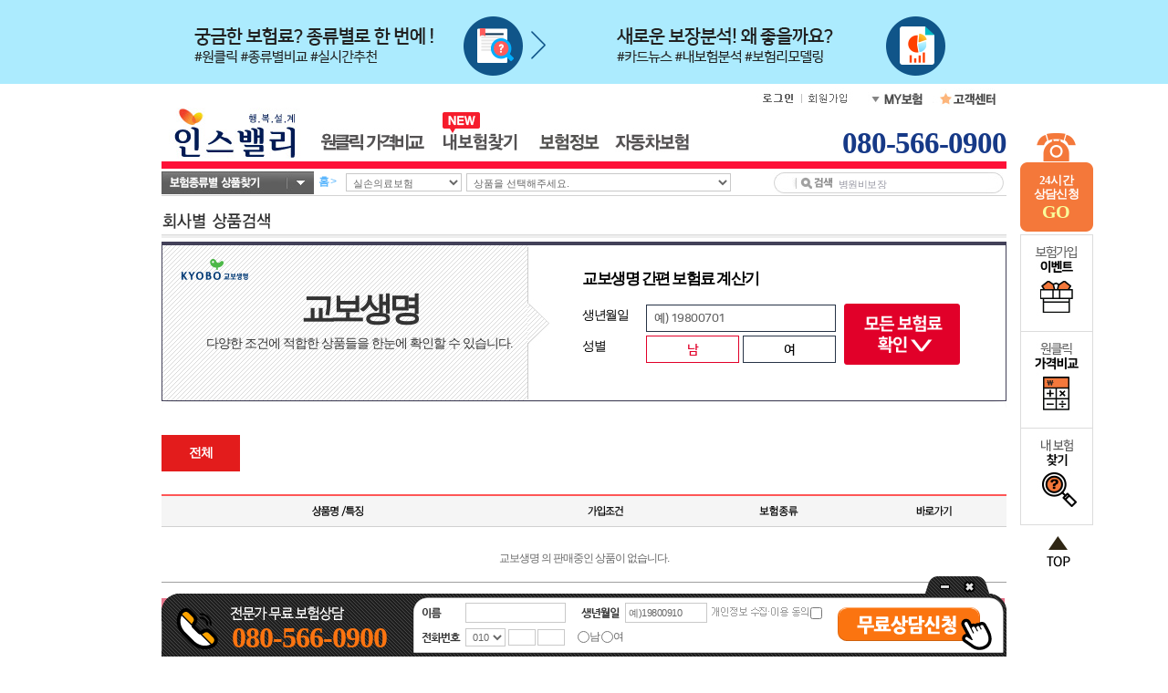

--- FILE ---
content_type: text/html;charset=ksc5601
request_url: http://ins.insvalley.com/goods/gallerylist_company.jsp?company_cd=L05&market_point_cd=PLA_20070409004
body_size: 68499
content:








    
    

    






    
    


    
    



    











<html>

<head>

<meta http-equiv="Content-Type" content="text/html; charset=euc-kr">

<meta http-equiv="X-UA-Compatible" content="IE=Edge">

<link rel="stylesheet" type="text/css" href="/goods/gallerylist/gallerylist.css"/>
<link rel="stylesheet" type="text/css" href="/goods/insvalley_good.css">
<link rel="stylesheet" href="/goods/goods_ins_201110.css">

<link rel="stylesheet" href="/goods/goods_top.css">
<script type="text/javascript" src="/join_site/common/scripts/jquery-1.8.3.min.js"></script>
<script type="text/javascript" src="/goods/scripts/goods_util.js"></script>
<script language="javascript" src="/sales/scripts/validateDataFormat.js"></script>
<script language="JScript.Encode" src="/goods/scripts/parseScript.js"></script>
<script language="JavaScript" src="/goods/scripts/goods_plan_balloon.js"></script>
<script language="JavaScript"     src="/goods/gallerylist/gallerylist.js"></script>
<script language="javascript" src="/insvalley.js"></script>

<script type="text/javascript" src="/common/include_file/insvalley/noDirect_subCategory.js"></script>

<script>
<!--
	function openWin(url, w, h, target, scroll){
		window.open(url, target, "left=350, top=250, width="+w+", height="+h+", toolbar=no, location=no, directories=no, status=no, menubar=no, scrollbars="+scroll+", resizable=no");
	}

	/* 풍선도움말 */
	function viewHelp2(text,text2){

		if(document.all('writeText') != null && document.all('writeText') != undefined && document.all('writeText2') != null && document.all('writeText2') != undefined && text != '' && text2 != ''){

			var barron = document.all['showText'];

			if( barron.style.visibility == "hidden"){

				document.all('writeText').innerHTML  = text;
				document.all('writeText2').innerHTML = text2;

				barron.style.pixelLeft = event.clientX + document.body.scrollLeft - 55;
				barron.style.pixelTop  = event.clientY + document.body.scrollTop-90;

				barron.style.visibility = "visible";
			}else{
				barron.style.visibility = "hidden";
			}
		}
	}

    function getCompanyInfo(elem){

		document.getElementById('companyInfo').style.left = 10;
		document.getElementById('companyInfo').style.top = -230;

        if(document.getElementById('companyInfo').style.display == 'none'){
            document.getElementById('companyInfo').style.display = 'block';
        }else{
            document.getElementById('companyInfo').style.display = 'none';
        }
    }

	function goCompList(company_cd){
		document.location.href = '/goods/gallerylist_company.jsp?company_cd=' + company_cd + '&market_point_cd=PLA_20070409004';
	}

	function iv_muLivePOP(path, w, h){
		window.open(path,"muLive","width="+w+",height="+h+",toolbar=no,location=no,directories=no,status=no,menubar=no,scrollbars=no,resizable=no" ) ;
	}

	function showLayer2(elem,site_type){

       	var joinSite = 'FIW';
       	if(joinSite == 'CSM') site_type = 'B';

        document.getElementById('companyList').innerHTML = eval('subLayerCOM');

		if(site_type=='B'){
			document.getElementById('companyList').style.left = -200;
		}else{
			document.getElementById('companyList').style.left = -300;
		}

		document.getElementById('companyList').style.top = -600;
		document.getElementById('companyList').filter = 'alpha(opacity=100)';

        if(document.getElementById('companyList').style.display == 'none'){
            document.getElementById('companyList').style.display = 'block';
        }else{
            document.getElementById('companyList').style.display = 'none';
        }
	}

	function closeCoupon(){
		document.getElementById('coupon10').style.visibility = 'hidden';
	}
	
	function showNotiLayer(){
		if(notice_getCookie("iv_noti_recommend") != "done"){
			document.getElementById("ivNoticeLayer").style.display = '';
		}
	}

	function closeNotiLayer(){

		if(document.getElementById('openYN').checked == true){	
			setNotiLayerCookie("iv_noti_recommend", "done" , 1);
		}
		document.getElementById("ivNoticeLayer").style.display = 'none';
		
	}
	
	function setNotiLayerCookie(name, value, expiredays){
		var todayDate = new Date();
		//오늘 24시로 쿠키 유효시간 설정
		//(setTime으로 초가지 0으로 하면 모든시간이 초기화 되기때문에 초는 그냥나둔다) 2005.12.02 By 백승춘
		var hour_1 = eval(24-todayDate.getHours());
		todayDate.setHours(eval(todayDate.getHours()+hour_1));
		todayDate.setMinutes(0);

		document.cookie = name + "=" + escape( value ) + "; path=/; expires=" + todayDate.toGMTString() + ";"
    }

	function notice_getCookie(name){
        var nameOfCookie = name + "=";
        var x = 0;
		while(x <= document.cookie.length){
           	var y = (x+nameOfCookie.length);
           	if(document.cookie.substring( x, y ) == nameOfCookie){
				if ((endOfCookie=document.cookie.indexOf( ";", y )) == -1)
					endOfCookie = document.cookie.length;
				return unescape(document.cookie.substring( y, endOfCookie));
			}
			x = document.cookie.indexOf( " ", x ) + 1;
			if(x == 0)	break;
		}
		return "";
	}
	
	function ComshowLayer(){
		if(com_getCookie("iv_com_recommend") != "done"){
			document.getElementById("comNoticeLayer").style.display = '';
		}
	}
	function ComcloseLayer(){

		if(document.getElementById('openYN').checked == true){	
			setComLayerCookie("iv_com_recommend", "done" , 1);
		}
		document.getElementById("comNoticeLayer").style.display = 'none';
		
	}
	
	function setComLayerCookie(name, value, expiredays){
		var todayDate = new Date();
		//오늘 24시로 쿠키 유효시간 설정
		//(setTime으로 초가지 0으로 하면 모든시간이 초기화 되기때문에 초는 그냥나둔다) 2005.12.02 By 백승춘
		var hour_1 = eval(24-todayDate.getHours());
		todayDate.setHours(eval(todayDate.getHours()+hour_1));
		todayDate.setMinutes(0);

		document.cookie = name + "=" + escape( value ) + "; path=/; expires=" + todayDate.toGMTString() + ";"
    }

	function com_getCookie(name){
        var nameOfCookie = name + "=";
        var x = 0;
		while(x <= document.cookie.length){
           	var y = (x+nameOfCookie.length);
           	if(document.cookie.substring( x, y ) == nameOfCookie){
				if ((endOfCookie=document.cookie.indexOf( ";", y )) == -1)
					endOfCookie = document.cookie.length;
				return unescape(document.cookie.substring( y, endOfCookie));
			}
			x = document.cookie.indexOf( " ", x ) + 1;
			if(x == 0)	break;
		}
		return "";
	}
	
	String.prototype.trim = function() {
		return this.replace(/(^\s*)|(\s*$)/g, "");
	}

	function getXMLHttpRequest(){
		if(window.ActiveXObject){
			try{
				return new ActiveXObject("Msxml2.XMLHTTP");
			}catch(e){
				try{
					return new ActiveXObject("Microsoft.XMLHTTP");
				}catch(e1){
					return null;
				}
			}
		}else if(window.XMLHttpRequest){
			return new XMLHttpRequest();
		}else{
			return null;
		}
	}
	
	function viewMarket(market_cd){
		var listLink = getChildNodes(document.getElementById('goodDeNaviGA'));
		for(var i=0;i<listLink.length;i++){
			if(listLink[i].tagName){
				if(listLink[i].tagName.toLowerCase() == 'a'){
					if(listLink[i].href.indexOf(market_cd)!=-1){
						listLink[i].className = 'on';
					}else{
						listLink[i].className = '';
					}
				}
			}
		}
		
		var form = document.compareForm;
		form.market_cd.value = market_cd;
		
		var company_cd = form.company_cd.value;
		var small_size_site = form.small_size_site.value;
		var market_point_cd = form.market_point_cd.value;
		
		var reqUrl = '/goods/gallerylist_companyDetail.jsp';
		reqUrl += '?company_cd=' + company_cd;
		reqUrl += '&market_cd=' + (market_cd=='All'?'':market_cd);
		reqUrl += '&small_size_site=' + small_size_site;
		reqUrl += '&market_point_cd=' + market_point_cd;
		
		httpRequest = getXMLHttpRequest();
		httpRequest.open('GET', reqUrl, false);
		httpRequest.send(null);
		if(httpRequest.status == 200){
			var resTxt = httpRequest.responseText.trim()
			if(resTxt != ''){
				document.getElementById('id_gallery_list').innerHTML = resTxt;
				document.SpeedPlanInsuredForm.market_cd.value = market_cd;
				setMarketGoods();
				if(plan_yn){
					changeInputContent();
					setRepresentProduct();
					setBtnPlan();
				}
			}else{
				alert('데이터를 불러오지 못했습니다.\n새로고침 후 다시 이용해주세요.');
			}
		}else{
			alert('Error : ' + httpRequest.status);
		}
	}
	
	function openGalleryCounsel3(goods_cd, i_market_cd, market_cd, part_cd, open_counsel_yn, target_info, target_page, market_point_cd, dbPosition){
		var joinSite	= document.compareForm.joinSite.value;
		// 상담신청 팝업
		if(joinSite == 'CDU') target_info = '_blank';
		if(open_counsel_yn){
			var popW = 570;
			var popH = 228;
			var winW = (screen.width  - popW) / 2;
			var winH = (screen.height - popH) / 2;		
			
			var infoCounUrl = "/goods/comm/counsel/join_cnsl_form.jsp";
	
			infoCounUrl += "?group_product_cd="+goods_cd
			infoCounUrl += "&curr_page=gallerylist"
			infoCounUrl += "&i_market_cd="+i_market_cd;
			infoCounUrl += "&v_d_market_cd="+market_cd;
			if(dbPosition){
				infoCounUrl += "&dbPosition="+dbPosition;
			}
			var currUrl = document.location.href;
			var db_contents = currUrl.substring(currUrl.indexOf('//')+2);
			db_contents = db_contents.substring(db_contents.indexOf("/"));
			if(db_contents.indexOf('?') != -1)	db_contents = db_contents.substring(0, db_contents.indexOf('?'));
	
			infoCounUrl += (infoCounUrl.indexOf('?') != -1?'&':'?') + 'dbContents=' + db_contents;			
			
			var infoCounWin = window.open(infoCounUrl,'jobWin','toolbar=0,location=0,directories=0,status=0,menubar=0,scrollbars=0,resizable=0,width='+popW+',height='+popH+',left='+winW+',top='+winH);
		}else{
			//if(joinSite != 'CDU'){
			if('/CDU/FIK/'.indexOf('/'+joinSite+'/')==-1){
				if(target_info == '_new') window.open("/goods/comm/goods_"+target_page+".jsp?group_product_cd="+goods_cd+"&market_cd="+market_cd+"&market_point_cd="+market_point_cd+"&v_d_market_cd="+market_cd+"&v_part_cd=");
				else 					  location.href="/goods/comm/goods_"+target_page+".jsp?group_product_cd="+goods_cd+"&market_cd="+market_cd+"&market_point_cd="+market_point_cd+"&v_d_market_cd="+market_cd+"&v_part_cd=";
			}else{
				/*
				var daum_url = 'http://finance.daum.net/insurance/iv/detail.daum';	
				daum_url += '?servPage=' + target_page;
				daum_url += '&group_product_cd=' + goods_cd;
				daum_url += '&market_cd=' + market_cd;
				daum_url += '&market_point_cd=' + market_point_cd;
				*/
				var daum_url = '';
				daum_url += '/goods/comm/goods_'+target_page+'.jsp'
				daum_url += '?group_product_cd=' + goods_cd;
				daum_url += '&market_cd=' + market_cd;
				daum_url += '&market_point_cd=' + market_point_cd;
				if('/FIK/'.indexOf('/'+joinSite+'/')!=-1){
					daum_url += '&header_yn=N';
					openIvWin(daum_url,'plan_pop',720,650,'yes','yes');
				}else{
					openIvWin(daum_url,'plan_pop',708,650,'yes','yes');
				}
				//window.open(daum_url,'plan_pop','toolbar=0,location=0,directories=0,status=0,menubar=0,scrollbars=yes,resizable=yes,width=708,height=600);
				//parent.location.href = daum_url;
			}
		}
	}

//-->
</script>







    
    

    






    
    


    
    



    









    
    

    






    
    


    
    



    







	<title>모든 교보생명 상품 비교</title>
	<meta name="Description" content="국내 최대 보험비교사이트 인스밸리! 교보생명 상품을 비교, 상담 하실 수 있습니다.">
	<meta name="Keywords" content="인스밸리, 보험비교사이트, 보험비교, 의료실비, 실손의료보험, 실비보험, 실손보험, 암보험, 무해지환급형보험, 유병자보험, 간편심사보험, 어린이보험, 태아보험, 건강보험, 치아보험, 운전자보험, 상해보험, 실버보험, 간병보험, 종신보험, 정기보험, 골프보험, 주택화재보험, 연금보험, 저축보험, 연금저축보험, 변액보험, 자동차보험, 보험료비교, 보장비교, 암보험비교, 어린이보험비교, 암보험, 암보험비교사이트, 암보험비갱신형, 어린이보험, 보험비교사이트, 무해지환급형보험, 운전자보험, 운전자보험비교사이트, 운전자보험추천, 아파트화재보험, 주택화재보험, 교보생명">
	<meta name="Author" content="(주)인스밸리">


	<meta property="og:type" content="website">
	<meta property="og:title" content="모든 교보생명 상품 비교">
	<meta property="og:description" content="다양한 보험사의 보험료, 보장 지금 확인!">
	<meta property="og:image" content="http://ins.insvalley.com/img/2010main/1_logo_og.jpg">
	<meta property="og:url" content="http://ins.insvalley.com/insvalley.jsp">


		<link rel="stylesheet" href="/insvalley2010.css?v=20260125093013" />


	<link rel="SHORTCUT ICON" href="/img/favicon.ico" />


<script type="text/javascript" src="/company/policy/policy.js"></script>
<script type="text/javascript" src="/join_site/scripts/join_common.js"></script>
<script type="text/javascript" src="/join_site/scripts/swfObject.js"></script>
<script type="text/javascript" src="/event/banner/scripts/banner.js"></script>
<script type="text/javascript">
<!--
	//게시판 관련 script
	var board_list_url      = '/board/common/boardList.jsp';
	var board_detail_url    = '/board/common/boardDetail.jsp';
	var mv_board_list_url   = '/board/talk/boardList.jsp';
	var mv_board_detail_url = '/board/talk/boardDetail.jsp';

	function goBoardList(board, keyword, board_color){
		self.location.href  = board_list_url + '?board='+board+'&keyword='+keyword+'&board_color='+board_color;
	}

	function goBoardDetail(board, keyword, board_color, board_no){
		self.location.href  = board_detail_url + '?board='+board+'&keyword='+keyword+'&board_color='+board_color+'&board_no='+board_no;
	}

    function goMovieBoardList(keyword){
        self.location.href = mv_board_list_url + '?keyword='+keyword;
    }

    function goMovieBoardDetail(board_no){
        self.location.href = mv_board_detail_url + '?board=intl&board_no='+board_no;
    }

	//뉴스 게시판 상세보기 2005.03.25 by Hongs™
	function goNews(board, keyword, board_color, board_no, url){
		if(url != ''){
		    var form = document.newsForm;
			var w = 800;
			var h = 600;
			var winl = (screen.width - w) / 2;
			var wint = (screen.height - h) /2;
			form.board_seq_no.value = board_no;
			form.news_url.value     = url;

			//window.open('', 'news', "left="+winl+", top="+wint+", width="+w+", height="+h+", toolbar=yes, location=yes, directories=yes, status=yes, menubar=yes, scrollbars=yes, resizable=yes");

			form.target = 'news';
			form.action = '/board/common/goNews.jsp';
			form.submit();
		}else{
			goBoardDetail(board, keyword, board_color, board_no);
		}
	}

	function changeLogin(){
		if(document.getElementById('img_login') != null && document.getElementById('img_logout') != null){
			document.getElementById('img_login').style.display = 'none';
			document.getElementById('img_logout').style.display = '';
		}
	}

	function openCounsel(type){
		var popW = 570;
		var popH = 228;
		var winW = (screen.width  - popW) / 2;
		var winH = (screen.height - popH) / 2;
		var variable = false;

		var i_market_cd = '';
		var curr_page = '0000';
		if(type == 'c')	curr_page = '999';

		if(type && type.indexOf("I") != -1) i_market_cd = '&i_market_cd='+type;

		if(type && type == "CENTER"){
			curr_page   = '0000';
			i_market_cd = '&i_market_cd=I08';
			variable    = true;
		}
		if(location.href.indexOf('/goods/gallerylist.jsp')!=-1 ||
			location.href.indexOf('/goods/gallerylist_company.jsp')!=-1){
			curr_page = 'gallerylist';
		}
		var infoCounUrl = "/goods/comm/counsel/join_cnsl_form.jsp?curr_page="+curr_page;
		if(document.compareForm && document.compareForm.d_market_cd ){
			popH = 300;
			winW = (screen.width  - popW) / 2;
			winH = (screen.height - popH) / 3;
		}
		infoCounUrl = infoCounUrl + i_market_cd;
		var infoCounWin = window.open(infoCounUrl,'jobWin','toolbar=0,location=0,directories=0,status=0,menubar=0,scrollbars=0,resizable=0,width='+popW+',height='+popH+',left='+winW+',top='+winH);

		if(infoCounWin && !infoCounWin.closed ) infoCounWin.window.focus();
	}

	function resizeJoinSiteIframe(){
		var joinSite = "FIW";
		if("#ZPO#SIK#".indexOf("#"+joinSite+"#") != -1){
			resizeZPO();
		//한경TV
		}else if("#FHT#".indexOf("#"+joinSite+"#") != -1){
			resizeFrame();
		//GS포인트
		}else if(joinSite == "SGS"){
			resizeSGS();
		}
	}
//-->
</script>

<form name="newsForm">
    <input type="hidden" name="board_seq_no"    value="" />
    <input type="hidden" name="news_url"        value="" />
</form>





<script type="text/javascript">
<!--
	if(!window.name || window.name == '')	window.name="SpeedPlanWindow";
//-->
</script>








    
    

    






    
    


    
    



    






</head>

<body topmargin=0  marginheight=0 marginheight=0 leftmargin=0>
<div id="fullArea" onclick="closeLayer('input_layer');" style="display:none; position:absolute; width:100%; height:100%; z-index:999;"></div>	



<!-- 심의 레이어 -->
<div id="ap_layer" style="display:none;">
	<div id="ap_layerBack" style="width:100%;top:0px;left:0px;position:absolute;z-index:1000;top:0px;opacity:0.7;filter:alpha(opacity=70);background:#666;" onclick="changeLayer('ap_layer','close');"></div>
	<div id="ap_layerContent" style="position:absolute;z-index:2000;top:0;left:0;">
		<div style="margin:0; padding:0;" align="center">
			<table width="100%" border="0" cellspacing="0" cellpadding="0">
				<tr>
					<td valign="top">
						<div id="insur_layer01">
							<div class="layer_close" onclick="changeLayer('ap_layer','close');"><a class="modalCloseImg" title="Close"></a></div>
							<div class="layer_body01">
								<span>‘<font id="ap_layerTxt"></font>’은 현재 광고심의 진행중에 있습니다. 상담 신청을 남겨주시면 전문상담원이 확인 후 E-mail 및 SMS로 보험료를 알려드리도록 하겠습니다. 감사합니다.</span>
								<div class="btnWrap"> <a class="btn" href="javascript:changeLayer('ap_layer','close');">닫기</a> <a class="btn01" id="ap_layerLink">상담신청하기</a></div>
							</div>
						</div>
					</td>
				</tr>
			</table>
		</div>
	</div>
</div>
<!-- 심의 레이어 -->
<!-- 상품 0 레이어 -->
<div id="zr_layer" style="display:none;">
	<div id="zr_layerBack" style="width:100%;top:0px;left:0px;position:absolute;z-index:1000;top:0px;opacity:0.7;filter:alpha(opacity=70);background:#666;" onclick="changeLayer('zr_layer','close');"></div>
	<div id="zr_layerContent" style="position:absolute;z-index:2000;top:0;left:0;">
		<div style="margin:0; padding:0;" align="center">
			<table width="100%" border="0" cellspacing="0" cellpadding="0">
				<tr>
					<td valign="top">
						<div id="insur_layer01">
							<div class="layer_close" onclick="changeLayer('zr_layer','close');"><a class="modalCloseImg" title="Close"></a></div>
							<div class="layer_body01">
								<span>현재 온라인으로 확인 가능한 상품이 없습니다. 상담신청을 남겨주시면 원하시는 조건의 상품을 안내 해 드리겠습니다.</span>
								<div class="btnWrap"> <a class="btn" href="javascript:changeLayer('zr_layer','close');">닫기</a> <a class="btn01" href="javascript:openIvCounselPop('/goods/comm/counsel/join_cnsl_form.jsp?curr_page=gallerylist&i_market_cd=&company_cd=L05&v_d_market_cd=&v_part_cd=','02','counsel_pop',450,440,'no');">상담신청하기</a></div>
							</div>
						</div>
					</td>
				</tr>
			</table>
		</div>
	</div>
</div>
<!-- 상품 0 레이어 -->
<!-- 상품 결과 레이어 -->
<div id="goodsResultPage" style="display:none;position:absolute;top:0;left:0;width:0;height;">
	<div id="goodsResultPageBack" style="width:100%;top:0px;left:0px;position:absolute;z-index:1000;top:0px;opacity:0.7;filter:alpha(opacity=70);background:#666;" onclick="this.parentNode.style.display='none';"></div>
	<div id="goodsResultPageContent" style="position:absolute;left:0;top:0;z-index:2000;background:#ffffff;border-bottom:#4a4a4a 5px solid;border-right:#4a4a4a 5px solid;border-left:#4a4a4a 5px solid;border-top:#4a4a4a 5px solid;padding:10px 10px 10px 10px;">
		<iframe id="goods_pre_500" name="goods_pre_500_page" src="/blank.htm" width="659" height="570" scrolling="auto" marginwidth="0" marginheight="0" frameborder="0"></iframe>
	</div>
</div>
<!-- 상품 결과 레이어 -->
<!-- 상품 로딩 레이어 -->
<div id="goodsLoadingPage" style="display:none;">
	<div id="goodsLoadingPageBack" style="width:100%;top:0px;left:0px;position:absolute;z-index:1000;top:0px;opacity:0.7;filter:alpha(opacity=70);background:#666;" onclick="this.parentNode.style.display='none';"></div>
	<div id="goodsLoadingPageContent" class="layerBD1" align="center" style="z-index:2000;position:absolute;;top:0;left:0;background:#fff;">
		<img src="/img/good_201008/layer_text1.jpg" alt="보험료계산 중입니다.약3초정도 기다려주세요.">
		<p>
			<table width="250" border="0" cellspacing="0" cellpadding="0">
				<tr>
					<td><img src="/img/good_201008/pop_bar_ing.gif" width="250" height="8"></td>
				</tr>
			</table>
		</p>
	</div>
</div>
<!-- 상품 로딩 레이어 -->
<div id="resultViewLayer" style="display:none;position:absolute; z-index:1000; left:0px; top:0px; width:100%; height:100%;">
	<div class="info_black_overlay" onclick="changeLayer2('resultViewLayer','close');"></div>
	<div id="info_layer">
	  <div class="infotitle"><span class="top">이렇게 활용하세요!</span><span onclick="changeLayer2('resultViewLayer','close');" class="close"></span></div>
	  <section class="infomain">
	    <div class="mleft"></div>
	    <div class="mright">
	      <ul class="hh01">
	        <li><img src="/img/theme/oneclick/171110_infoimg04.jpg"> 를 클릭하면<br>실제 보장항목과 금액을 더 자세히!</li>
	        <li class="hh"><img src="/img/theme/oneclick/171110_infoimg05.jpg"> 을 클릭하면<br>보험료 조정, 맞춤설계 및 기타 문의를<br>부담없이 이용 가능합니다!</li>
	      </ul>
	    </div>
	  </section>
	  <div class="infobottom"><a class="btnWrap btn01 on" href="javascript:changeLayer2('resultViewLayer','close');" id="info_button">시작하기 ▶</a></div>
	</div>
</div>

<div id="gt_layer" style="display:none;">
	<div id="gt_layerBack" style="width:100%;top:0px;left:0px;position:absolute;z-index:1000;top:0px;opacity:0.7;filter:alpha(opacity=70);background:#666;" onclick="changeLayer('gt_layer','close');"></div>
	<div id="gt_layerContent" style="position:absolute;z-index:2000;top:0;left:0;">
		<form name="CustomerForm">
		<div style="margin:0; padding:0;" align="center">
			<table width="100%" border="0" cellspacing="0" cellpadding="0">
				<tr>
					<td valign="top">
						<div id="insur_layer" class="hh">
							<div class="layer_top">
								<span class="layer_tit" id="layerTitle">설계하시는 분 본인확인</span>
								<span class="layer_close" onclick="document.getElementById('gt_layer').style.display='none';"><a class="modalCloseImg" title="Close"></a></span>
							</div>
							<div class="layer_body">
								<span class="ps_top">
									※ 정확한 보험료 계산을 위한 본인 확인 절차입니다.
									<br />
									※ 고객정보는 ‘개인정보보호법’에 따라 당사외 제3자에겐 제공되지 않습니다.
								</span>
								<div class="counsel ma">
									<dl class="xxx item1">
										<dt>이름</dt>
										<dd class="name">
											<input type="text" name="name" maxlength="10" style="padding:0 8px;" />
										</dd>
									</dl>
									<dl id="dlDiv4" class="xxx item2">
										<dt>생년월일</dt>
										<dd class="wide">
											<input type="text" name="yyyymmdd" class="birth_date" value="예) 20100510" onfocus="if(this.value==this.defaultValue) this.value='';" style="padding:0 8px;" />
										</dd>
									</dl>
									<dl id="dlDiv5" class="xxx item2">
										<dt>성별</dt>
										<dd class="radio"><span class="radio_btn"><a id="gt_male2" class="male on" href="javascript:setGender(2,1);">남</a><a id="gt_female2" class="female ma" href="javascript:setGender(2,2);">여</a></span></dd>
									</dl>
									<div id="loginDiv">
										<dl class="xxx item3">
											<dt>전화번호</dt>
											<dd class="tel">
												<span class="Phone">
													<p class="phone1" id="phone1" onclick="setCtelNo1('open');"><strong>010</strong></p>
													<ul class="phoneList" id="phoneList" style="display:none;">
														<li onmouseover="this.className='on';" onmouseout="this.className='';" onclick="setCtelNo1('010');">010</li>
														<li onmouseover="this.className='on';" onmouseout="this.className='';" onclick="setCtelNo1('011');">011</li>
														<li onmouseover="this.className='on';" onmouseout="this.className='';" onclick="setCtelNo1('013');">013</li>
														<li onmouseover="this.className='on';" onmouseout="this.className='';" onclick="setCtelNo1('016');">016</li>
														<li onmouseover="this.className='on';" onmouseout="this.className='';" onclick="setCtelNo1('017');">017</li>
														<li onmouseover="this.className='on';" onmouseout="this.className='';" onclick="setCtelNo1('018');">018</li>
														<li onmouseover="this.className='on';" onmouseout="this.className='';" onclick="setCtelNo1('019');">019</li>
													</ul>
												</span>
												<span>
													<input type="text" name="ctel_no_rest" value="- 뺀 나머지번호" maxlength="8" onfocus="if(this.value==this.defaultValue) this.value='';" style="padding:0 8px;" />
												</span>
												<!--
												<span class="confirm" id="sendSignNoBtn"><a href="javascript:getSignNo();">인증</a></span>
												-->
											</dd>
										</dl>
										<span id="sendSignNoBtn"><a href="javascript:getSignNo();" class="btn01">동의 및 인증번호 받기</a></span>
										<div id="input_auth" style="display:none;">
											<span class="stan_agree" style="color:#fe5656;padding-left:80px;">핸드폰으로 인증번호를 보내드렸습니다.</span>
											<dl class="xxx item3">
												<dt>인증번호</dt>
												<dd class="tel01">
													<span><input type="text" name="inputSignNo" maxlength="6" style="padding:0 8px;" value="인증번호를 입력 해 주세요." onfocus="if(this.value==this.defaultValue) this.value='';"></span>
												</dd>
											</dl>
										</div>
										<p class="stan_agree">
											<input type="checkbox" id="gtlayer_agree" name="agree_yn_1" value="Y" onclick="setAgree(this);changeAgreeMarketing('CustomerForm.agree_yn_1');" />
											<label for="gtlayer_agree" id="gtlayer_agree_label" class="">개인정보 수집·이용 동의</label>
											
											<a class="more" href="javascript:openAgreePop('CustomerForm.agree_yn_1');">보기</a>
										</p>
									</div>
									<a href="javascript:goSave();" class="btn"><em>내 보험료 한번에 보기</em><span class="icon"></span></a>
								</div>
							</div>
						</div>
					</td>
				</tr>
			</table>
		</div>
		<input type="hidden" name="sex_cd" 			value="1" />
		<input type="hidden" name="pre_where" 		value="right_insu" />
		<input type="hidden" name="ctel_no1" 		value="010" />
		<input type="hidden" name="ctel_no2" 		value="" />
		<input type="hidden" name="ctel_no3" 		value="" />
		<input type="hidden" name="jumin_no" 		value="" />
		<input type="hidden" name="jumin_no1" 		value="" />
		<input type="hidden" name="jumin_no2" 		value="" />
		<input type="hidden" name="check_auth_type" value="Y" />
		<input type="hidden" name="fullSsn" 		value="" />
		<input type="hidden" name="sendYn" 			value="" />
		<input type="hidden" name="storeDb" 		value="Y" />
		<input type="hidden" name="signNo" 			value=""/>
		<input type="hidden" name="pFunc" 			value="" />
		<input type="hidden" name="chkName" 		value="" />
		<input type="hidden" name="chkSSN" 			value="" />
		<input type="hidden" name="tel_no1" 		value="" />
		<input type="hidden" name="tel_no2" 		value="" />
		<input type="hidden" name="tel_no3" 		value="" />
		<input type="hidden" name="login_yn" 		value="VC" />
		<input type="hidden" name="curr_page" 		value="galleryTop" />
		<input type="hidden" name="company_cd" 		value="L05" />
		<input type="hidden" name="i_market_cd" 	value="" />
		<input type="hidden" name="agree_marketing">
		</form>
	</div>
</div>









    
    

    






    
    


    
    



    

<script type="text/javascript">
<!--
	var joinSite = 'FIW';
	function addLoadEvent(){
		var func = '';
		var arg = arguments;
		var param_array = new Array();
		for(var i=0;i<arg.length;i++){
			if(i==0) func = arg[i];
			else{
				param_array.push(arg[i]);
			}
		}
		var oldonload = window.onload;
		if(typeof window.onload != 'function'){
			window.onload = function(){
				var func_str = 'func(';
				for(var i=0;i<param_array.length;i++){
					if(typeof param_array[i] == 'string'){
						func_str += '"' + param_array[i] + '"';
					}else{
						func_str += param_array[i];
					}
					if(i != param_array.length-1) func_str += ',';
				}
				func_str += ')';
				eval(func_str);
			}
		}else{
			window.onload = function(){
				oldonload();
				var func_str = 'func(';
				for(var i=0;i<param_array.length;i++){
					if(typeof param_array[i] == 'string'){
						func_str += '"' + param_array[i] + '"';
					}else{
						func_str += param_array[i];
					}
					if(i != param_array.length-1) func_str += ',';
				}
				func_str += ')';
				eval(func_str);
			}
		}
	}
//-->
</script>






    
    

    






    
    


    
    



    














    
    

    






    
    


    
    



    


<script>
var expDate = new Date();
expDate.setTime(expDate.getTime()+(2*60*60*1000));
document.cookie="IV_ACCESS_URL=;expire="+expDate.toGMTString()+";path=/;domain=ins.insvalley.com";
</script>
<script>
document.cookie="IV_ACCESS_SEQ=260125093013949037;path=/;domain=ins.insvalley.com";
</script>








    
    

    






    
    


    
    



    









    
    

    






    
    


    
    



    




<!--div style="position:absolute;z-index:1000;"-->
	<div id="oneclickLayer" style="display:none;">
		<div id="oneclickLayerBack" style="width:100%;top:0px;left:0px;position:absolute;z-index:1000;top:0px;opacity:0.7;filter:alpha(opacity=70);background:#666;" onclick="openLayerOneclick('close');"></div>
		<div id="oneclickLayerContent" style="display:; position:absolute; left:0px; top:0px; z-index:1000;">
			<iframe id="oneclickLayerFrame" name="oneclickLayerFrame" src="/blank.htm" marginwidth="0" frameborder="0" marginheight="0" scrolling="no"></iframe>
		</div>
		<a href="javascript:openLayerOneclick('close');" id="oneclickLayerClose" style="position:absolute;z-index:1000;background:#333;padding:10px;">
			<img src="/img/pop/btn_Lclose.png" alt="나가기">
		</a>
	</div>
<!--/div-->



<script type="text/javascript">
	function resizeFrame(frm,layer_name,added_height){
		if(typeof(frm) == 'string'){
			frm = document.getElementById(frm);
		}
		
		frm.style.height = "auto";
 		contentHeight = frm.contentWindow.document.body.scrollHeight;
 		
 		if(!added_height) added_height = 0;
		frm.style.height = contentHeight + 12 + added_height + "px";	
 		rePosition(layer_name);
	}
	
	function rePosition(layer_name, adjust_x, adjust_y){
		var rePositionLayer = document.getElementById(layer_name);
		
		if(!adjust_x) adjust_x = 0;
		if(!adjust_y) adjust_y = 0;
		
		if(layer_name == 'goodsResultPage' || layer_name == 'counselResult'){
			rePositionLayer.style.left = (document.body.scrollLeft + (document.body.clientWidth / 4) - rePositionLayer.offsetWidth/2)+adjust_x;
			rePositionLayer.style.top = (document.body.scrollTop + (document.body.clientHeight / 3) - rePositionLayer.offsetHeight/2)+adjust_y;
		}else{
			rePositionLayer.style.left = (document.body.scrollLeft + (document.body.clientWidth / 2) - rePositionLayer.offsetWidth/2)+adjust_x;
			rePositionLayer.style.top = (document.body.scrollTop + (document.body.clientHeight / 2) - rePositionLayer.offsetHeight/2)+adjust_y;
		}
	}
</script>
<div id="input_layer" style="display:none; position:absolute; left:0px; top:0px;z-index:99998; background:#ffffff; border-bottom: #4a4a4a 5px solid; border-right: #4a4a4a 5px solid; border-left: #4a4a4a 5px solid;border-top: #4a4a4a 5px solid; padding:10px 10px 10px 10px;">
	<iframe id="input_frame" allowTransparency name="input_frame" onload="resizeFrame(this,'input_layer',0);" src="/blank.htm" marginwidth="0" scrolling="no" frameborder="0" marginheight="0" width="756" height="720"></iframe>
</div>










    
    

    






    
    


    
    



    

<script type="text/javascript" src="/join_site/common/scripts/jquery-1.8.3.min.js"></script>
<script type="text/javascript">
<!--
	function openLayerCommCnsl(url, marketCd){
		
		if(document.getElementById('commCnslLayer').style.display == 'none'){
			var o_w = 741;
			var o_h = 603;

			document.getElementById('commCnslLayerBack').style.width = document.body.scrollWidth+'px';
			document.getElementById('commCnslLayerBack').style.height = document.body.scrollHeight+'px';

			var scrollTop = window.scrollY;
			if(window.innerHeight >= o_h){	// 현재 브라우저의 높이가 컨텐츠의 높이랑 같거나 클때
				var clientHeight = window.innerHeight;/*document.body.clientHeight*/;
				var rstTop = (clientHeight - o_h)/2 + scrollTop;

				document.getElementById('commCnslLayerContent').style.top = rstTop+'px';
				document.getElementById('commCnslLayerClose').style.top = rstTop+'px';
			}else{
				document.getElementById('commCnslLayerContent').style.top = scrollTop+'px';
				document.getElementById('commCnslLayerClose').style.top = scrollTop+'px';
			}

			document.getElementById('commCnslLayerContent').style.left = (document.body.clientWidth-o_w)/2+'px';
			document.getElementById('commCnslLayerClose').style.left = ((document.body.clientWidth-o_w)/2)+o_w+'px';
			
			document.getElementById('commCnslLayerFrame').src = url;
			document.getElementById('commCnslLayerFrame').width = o_w+'px';
			document.getElementById('commCnslLayerFrame').height = o_h+'px';
			document.getElementById('commCnslLayer').style.display = '';
			document.getElementById('commCnslLayerFrame').focus();
		}else{
			document.getElementById('commCnslLayer').style.display = 'none';
			document.getElementById('commCnslLayerFrame').src = '/blank.htm';
		}
	}
	
	function pac_openPop(popName, popSrc, width, height, scr) {
		var popW = width;
		var popH = height;
		var winW = (screen.width  - popW) / 2;
		var winH = (screen.height - popH) / 2;

		var option = 'toolbar=0,location=0,directories=0,status=0,menubar=0,scrollbars='+scr+',resizable=0,width='+popW+',height='+popH+',left='+winW+',top='+winH
		window.open(popSrc, popName, option);
	}

	$(window).resize(function(){
		if(document.getElementById('commCnslLayer').style.display == ''){
			var o_w = 741;
			document.getElementById('commCnslLayerBack').style.width = document.body.scrollWidth;
			document.getElementById('commCnslLayerBack').style.height = document.body.scrollHeight;
			document.getElementById('commCnslLayerContent').style.left = (document.body.clientWidth-o_w)/2;
			document.getElementById('commCnslLayerClose').style.left = ((document.body.clientWidth-o_w)/2)+o_w;
		}
	});
//-->
</script>
<div id="commCnslLayer" style="display:none;">
	<div id="commCnslLayerBack" style="width:100%;top:0px;left:0px;position:absolute;z-index:1000;top:0px;opacity:0.7;filter:alpha(opacity=70);background:#666;" onclick="openLayerCommCnsl('');"></div>
	<div id="commCnslLayerContent" style="display:; position:absolute; left:0px; top:0px; z-index:2000;">
		<iframe id="commCnslLayerFrame" name="commCnslLayerFrame" src="/blank.htm" marginwidth="0" frameborder="0" marginheight="0" scrolling="no"></iframe>
	</div>
	<a href="javascript:openLayerCommCnsl('');" id="commCnslLayerClose" style="position:absolute;background:#333;padding:10px;z-index:2001;">
		<img src="/img/pop/btn_Lclose.png" alt="나가기">
	</a>
</div>





			





    
    

    






    
    


    
    



    







	
		
		




    
    

    






    
    


    
    



    

<script>
<!--
	function getCookies(name){
		var nameOfCookie = name + "=";
		var x = 0;
		while(x <= document.cookie.length){
			var y = (x+nameOfCookie.length);
			if(document.cookie.substring( x, y ) == nameOfCookie){
				if ((endOfCookie=document.cookie.indexOf( ";", y )) == -1)
					endOfCookie = document.cookie.length;
				return unescape(document.cookie.substring( y, endOfCookie));
			}
			x = document.cookie.indexOf( " ", x ) + 1;
			if(x == 0)	break;
		}
		return "";
	}

	function setCookies(name, value, expiredays){
		var todayDate = new Date();

		//오늘 24시로 쿠키 유효시간 설정
		//(setTime으로 초가지 0으로 하면 모든시간이 초기화 되기때문에 초는 그냥나둔다) 2005.12.02 By 백승춘
		var hour_1 = eval(24-todayDate.getHours());
		todayDate.setHours(eval(todayDate.getHours()+hour_1));
		todayDate.setMinutes(0);

		document.cookie = name + "=" + escape( value ) + "; path=/; expires=" + todayDate.toGMTString() + ";"
	}

	function loadpopunder(){
		if(getCookies("popunder") == ''){
			setCookies("popunder", "Y", 1);
			if(!window.opener || window.opener == 'null' || window.opener == 'undefined'){
				var popUrl = '/join_site/layout/overture/ad_pop_page.jsp';
			
				win2_pop=window.open(popUrl + '?popType=oneclick&market_cd=','popunder','left=300,top=0,width=1000,height=800,scrollbars=yes,resizable=yes');
			
				win2_pop.blur();
				window.focus();
			}
		}
	}


	window.addEventListener('load', function() {
		try {
			loadpopunder();
		} catch(e) {
			console.log(e);
		}
	});

//-->
</script>

	
	
	

<script language="javascript" src="/search/search.js"></script>
<script language="javascript">
<!--
	function MemCheck(){
		document.memcheck.submit();
	}

	function showCategory(mode){
		var topCate = eval("document.getElementById('market_category')");
		if(topCate != null){
			topCate.style.display = mode;
		}
	}




	function getHeaderGroupProductList(){
		var form = document.hSearchForm;
		if(document.all.header_d_market_cd.value == 'CAR'){
			//location.href = '/ivcar/tran/main.jsp';
			location.href = '/ivcar/tran/aio.jsp';
			return;
		}
		
		var httpRequest_product = getXMLHttpRequest();
		var url = '/join_site/layout/insvalley/getGroupProductList.jsp?select_market_cd=' + document.all.header_d_market_cd.value;
		url += '&current_product_cd=';
		httpRequest_product.open('GET', url, false);
		httpRequest_product.send(null);
		//alert(httpRequest_product.responseText);
		getById('insu_product_cd').innerHTML = httpRequest_product.responseText;
		
	}

	function goGroupProductCd(){
		var market_cd = document.all.header_d_market_cd.value;
		var group_product_cd 	= document.all.header_group_product_cd.value.substring(0,6);
		var button_type			= document.all.header_group_product_cd.value.substring(6);
		if(market_cd == '' || group_product_cd == '') return;
		
		if(button_type == 'G'){
			openIvWin('/goods/comm/counsel/join_cnsl_form.jsp?curr_page=&group_product_cd='+group_product_cd,'counsel_pop',450,440,'no');
		}else if(button_type == 'I'){
			location.href = '/goods/comm/goods_350.jsp?market_cd=' + market_cd + '&group_product_cd=' + group_product_cd + '&market_point_cd=PLA_20100608001';
		}else{
			location.href = '/goods/comm/goods_200.jsp?market_cd=' + market_cd + '&group_product_cd=' + group_product_cd + '&market_point_cd=PLA_20100608001';
		}
	}


	function getById(id){
		return document.getElementById(id);
	}

	function hideSubMenuLayer(){
		getById('quick_top_menu').style.display = 'none';
	}

	function setQuickMenuLayer(sh_lyr){
		if(sh_lyr == 'recommend' && recommend_content != ''){
			getById('quick_top_menu').innerHTML = recommend_content;
		}else if(sh_lyr == 'car' && car_content != ''){
			getById('quick_top_menu').innerHTML = car_content;
		}else if(sh_lyr == 'insuinfo' && insuinfo_content != ''){
			getById('quick_top_menu').innerHTML = insuinfo_content;
		}else if(sh_lyr == 'myinsu' && myinsu_content != ''){
			getById('quick_top_menu').innerHTML = myinsu_content;
		}else{
			var httpRequest = getXMLHttpRequest();
			var url = '/join_site/layout/insvalley/subMenuDiv.jsp?category=' + sh_lyr;
			httpRequest.open('GET', url, false);
			httpRequest.send(null);
			getById('quick_top_menu').innerHTML = httpRequest.responseText;
			if(sh_lyr == 'recommend'){
				recommend_content = getById('quick_top_menu').innerHTML;
			}else if(sh_lyr == 'car'){
				car_content = getById('quick_top_menu').innerHTML;
			}else if(sh_lyr == 'insuinfo'){
				insuinfo_content = getById('quick_top_menu').innerHTML;
			}else if(sh_lyr == 'myinsu'){
				myinsu_content = getById('quick_top_menu').innerHTML;
			}
		}
		
	}

	function hideSubMenuLayerEnd(){
		hideSubMenuLayer();
		isShow = false;
	}

	function showSubMenuLayerEnd(){
		isShow = true;
		showSubMenuLayer('');
	}

	var isShow = true;
	var recommend_content = '';
	var car_content = '';
	var insuinfo_content = '';
	var myinsu_content = '';

	function showSubMenuLayer(sh_lyr){
		if(sh_lyr != ''){
			setQuickMenuLayer(sh_lyr);
			isShow = true;
		}
		if(isShow){
			getById('quick_top_menu').style.display = '';
			if(!document.attachEvent){
				if(sh_lyr != ''){
					getById('quick_top_menu').style.width = '856px';
					getById(sh_lyr+'_sub_div_inner').style.width = '856px';
				}
			}
		}
	}

	function changeLoginBtn(){
		var td1 = document.getElementById('login_td');
		var td2 = document.getElementById('meminfo_td');
		if(td1 != null && td2 != null){
			td1.innerHTML = '<a name="헤더" href="/login/insvalley/SpokeLogOut.jsp"><img src="/img/2010main/s_menu05_C.jpg" border="0"></a>';
			td2.innerHTML = '<a name="헤더" href="/memcenter/updateMember.jsp"><img src="/img/2010main/s_menu06_C.jpg" border="0"></a>';
		}
	}

	function showMyInsuLayer(){
		document.getElementById('myzone_layer').style.display = '';
	}

	function hideMyInsuLayer(){
		document.getElementById('myzone_layer').style.display = 'none';
	}
//-->
</script>







    
    

    






    
    


    
    



    









    
    

    






    
    


    
    



    





	
	<style type="text/css">
	<!--
		.topline_ad {
			position: relative;
			width:100%
			z-index: 600;
			min-width: 990px;
			background-repeat: repeat-x;
			font: 0/0 a;
			text-align: center;
		}
		.inner {
			overflow: hidden;
			position: relative;
			width: 925px;
			margin: 0 auto;
			background-repeat:no-repeat;
		}

		.b_time1 {
			top: 6px;
			left: 667px;
		}
		.b_time2 {
			position: absolute;
			display: block;
			width: 70px;
			text-align: right;
			top:6px;
			left:805px
		}
		.inner strong {
			font-family:Helvetica, Arial, sans-serif;
			color:#ffffff;
			font-size: 50px;
			line-height: 67px;
			letter-spacing:-1px;
		}
		.b_time1,.b_time2
		{
			position:absolute;
			display:block;
			width:70px;
			text-align:right;
		}
	//-->
	</style>
	<script type="text/javascript">
	<!--
		function headerClickLog(ad_id){
			if(ad_id != ''){
				var oXMLHTTP = null;
				if(window.ActiveXObject){
					try{
						oXMLHTTP = new ActiveXObject("Msxml2.XMLHTTP");
					}catch(e){
						try{
							oXMLHTTP = new ActiveXObject("Microsoft.XMLHTTP");
						}catch(e2){
						}
					}
				}else if(window.XMLHttpRequest){
					oXMLHTTP = new XMLHttpRequest();
				}
				var sURL = "/event/banner/storeClick.jsp?ad_id="+ad_id;
				oXMLHTTP.open("GET",sURL, false);
				oXMLHTTP.send(null);
				message = oXMLHTTP.responseText;
				//alert(message);
			}
		}
	//-->
	</script>
	<div id="topline_banner" class="topline_ad" style=" background-color:#acebfe;">
		<div class="inner" style="border:0; padding:0; padding-left:0; padding-right:0; ">
			<div style="height: 92px;">
				<ul style="width:926px; position:relative; padding-top: 9px;box-sizing: border-box;">
					<li style="width:463px; height:82px; display:inline-block;"><a href="/theme/issue/goods/oneClick_main.jsp?diagnoFileName=COUNSEL_TIME" onclick="javascript:headerClickLog('3032');"><img src="/img/2010main/2204_top07.png" align="left" border="0" style="margin-left:0; margin-right:0;"></a></li>
					<li style="width:463px; height:82px; display:inline-block;"><a href="/goods/gallerylist.jsp?market_cd=D16&market_point_cd=PLA_20151106001" onclick="javascript:headerClickLog('3034');"><img src="/img/2010main/2204_top04.png" align="left" border="0" style="margin-left:0; margin-right:0;"></a></li>
				</ul>
			</div>
		</div>
	</div>


	<table width="100%" border="0" cellspacing="0" cellpadding="0">
		<tbody>
			<tr>
				<td valign="center">
					<table width="926" align="center" border="0" cellspacing="0" cellpadding="0" style="width: 100%">
						<tbody>
							<tr>
								<td>
									<table width="926" align="center" border="0" cellspacing="0" cellpadding="0" style="margin: auto;">
										<tbody>
											<tr>
												<td width="926" valign="top"></td>
												<div id="r_wing" style="position:fixed; margin-top: 26px;">
												<td valign="top">
													<div id="right_banner_div" style="position:absolute;z-index:600;">
														<div style="position:relative;left:15px; margin-top:54px;">
															<ul class="wingWrap02">
															
																<li style="position:fixed; height:110px;">
																	<a href="javascript:openLayerCommCnsl('/goods/comm/counsel/join_cnsl_form_layer.jsp?curr_page=0000');headerClickLog('3037');">
																		<img src="/img/2010main/r_wingbg.png" alt="24시간 상담신청" />
															        	<span style="color:#FFF; font-weight:800; line-height:15px; text-align:center; width:74px; font-size:13px; position:absolute; left:2.5px; bottom:11px; letter-spacing:-0.8px; font-family:'나눔고딕' ">24시간<br />상담신청<br />
															            	<span style="color:#f9ff9c; line-height:25px; font-size:20px; font-weight:800; font-family:'나눔고딕'">GO</span>
															            </span>
														            </a>
														        </li>
															
															</ul>
															<ul class="wingWrap" style="position: fixed; margin-top: 111px; height: 319px; background: #FFF; border: none;">
																<!--<li style="border:1px solid #dcdcdc;"><img src="/img/2010main/r_wing1.jpg" alt="랭키닷컴 보험포털 1위" /></a></li>-->
																<li><a href="/event/rebate/main.jsp"><img src="/img/2010main/r_wing2.jpg" alt="보험가입 이벤트" /></a></li>
																<li><a href="/theme/issue/goods/oneClick_main.jsp"><img src="/img/2010main/r_wing3.jpg" alt="원클릭 가격비교" /></a></li>
																<li><a href="/mini/theme/easy_find/company/l/main.jsp?landing_type=D"><img src="/img/2010main/r_wing11.jpg" alt="내보험찾기" /></a></li>
																<span id="r_top" class="r_top">
																	<a href="javascript:window.scroll(0,0);">
																		<img src="/img/2010main/r_top.png" alt="상단으로 가기" style="margin-top: 10px" />
																	</a>
																</span>
															</ul>
														</div>
													</div>
												</td>
											</tr>
										</tbody>
									</table>
								</td>
							</tr>
						</tbody>
					</table>
				</td>
			</tr>
		</tbody>
	</table>

	




<table width="100%" height="21" border="0" cellspacing="0" cellpadding="0"><!-- 최상위 Table -->
	<tr>
		<td align="center">
			<table width="926" border="0" cellspacing="0" cellpadding="0" align="center">
				
				<tr>
					<td>
						<table width="100%" height="21" border="0" cellspacing="0" cellpadding="0">
							<tr>
								<td width="560" style="padding-top:5px;"><!--<img src="/img/2010main/logo_10th.jpg" alt="창립10주년" width="149" height="24" style="margin-left: 226px;" />--></td>
								
								
								<td style="padding-top:5px;" width="50" align="right" id="login_td"><a name="헤더" href="javascript:MemCheck();"><img src="/img/2010main/s_menu05.jpg" border="0"></a></td>
								<td style="padding-top:5px;" width="50" id="meminfo_td"><a name="헤더" href="/memcenter/joinMember.jsp"><img src="/img/2010main/s_menu06.jpg" border="0"></a></td>
								
								<td style="padding-top:7px;" width="68">
									<a name="헤더" href="/myzone/myinsu_main.jsp"><img src="/img/2010main/s_menu07.jpg" alt="MY보험" border="0" onmouseover="showMyInsuLayer();" onmouseout="hideMyInsuLayer();" /></a>
									
									<div id="myzone_layer" style="position:absolute; z-index:100; display:none;" onmouseover="showMyInsuLayer();">
										<div style="position:relative; left:0px; top:10px; width:82px; padding:13px 15px; border-top:solid 1px #949494; border-left:solid 1px #949494; border-right:solid 1px #949494; border-bottom:solid 1px #949494; background-position:right; background-color: #ffffff; z-index:100;" onmouseover="showMyInsuLayer();" onmouseout="hideMyInsuLayer();">
											<table width="95" border="0" cellspacing="0" cellpadding="0">
												<tr>
													<td style="font-size:12px; color:#975959; font-weight:bold; line-height:15px; padding-bottom:3px;">생명.장기보험</td>
												</tr>
												<tr>
													<td height="20" valign="middle" ><img src="/img/2010main/1_dot02.jpg" align="absmiddle" /><a href="/myzone/mz100_insu.jsp">설계내역</a></td>
												</tr>
												<tr>
													<td height="20" valign="middle" ><img src="/img/2010main/1_dot02.jpg" align="absmiddle" /><a href="/myzone/mz200_list.jsp">가입/신청현황</a></td>
												</tr>
												<tr>
													<td height="15"></td>
												</tr>
												<tr>
													<td style="font-size:12px; color:#975959; font-weight:bold; line-height:15px; padding-bottom:3px;">자동차보험</td>
												</tr>
												<tr>
													<td height="20" valign="middle" ><img src="/img/2010main/1_dot02.jpg" align="absmiddle" /><a href="/myzone/mycar/mycar_510.jsp">비교견적현황</a></td>
												</tr>
												<tr>
													<td height="20" valign="middle" ><img src="/img/2010main/1_dot02.jpg" align="absmiddle" /><a href="/myzone/mycar/mycar_410.jsp">보험가입현황</a></td>
												</tr>
											</table>
										</div>
									</div>
									
								</td>
								
							
								<td style="padding-top:5px;" width="69"><a name="헤더" href="/cucenter/cucenter_main.jsp"><img src="/img/2010main/s_menu02.jpg" width="69" height="21" alt="고객센터" border="0" /></a></td>
								
							</tr>
						</table>
						<span id="super_link">
							<a name="보험비교사이트 인스밸리" title="보험비교사이트 인스밸리" href="/site/compare/insurance.jsp">보험비교사이트 인스밸리</a>
						</span>
						<script type="text/javascript">
						<!--
							document.getElementById('super_link').style.display = 'none';
						//-->
						</script>
					</td>
				</tr>
				<tr>
					<td colspan="2">
						<table width="100%" border="0" cellspacing="0" cellpadding="0">
							<tr>
								<td width="167" height="59">
									
									<a name="헤더" href="/insvalley.jsp">
										
										<img src="/img/2010main/1_logo.jpg" alt="행복설계인스밸리" width="167" height="59" border="0" />
									</a>
									
								</td>
								<td align="center" valign="bottom">
									<table border="0" cellspacing="0" cellpadding="0">
										<tr>
											<td style="width: 139px"><a name="헤더" href="/theme/issue/goods/oneClick_main.jsp"><img src="/img/2010main/1_gmenu10M.jpg" alt="원클릭 가격비교" id="oneclick" border="0" onmouseover="MM_swapImage('oneclick','','/img/2010main/1_gmenu10M_over.jpg',1);" onmouseout="MM_swapImgRestore();" class="img01"></a></td>
											<td style="width: 139px"><img src="/img/2010main/2104_new_icon.png" style="position: absolute; margin-top: -9px; margin-left: 10px;"><a name="헤더" href="/mini/theme/easy_find/company/l/main.jsp?landing_type=D"><img src="/img/2010main/1_gmenu15M.jpg" alt="내보험찾기" id="easy_find" border="0" onMouseOver="MM_swapImage('easy_find','','/img/2010main/1_gmenu15M_over.jpg',1);" onMouseOut="MM_swapImgRestore();" class="img01"></a></td>
										
											<td style="width: 100px"><a name="헤더" href="/consult/consult_main.jsp"><img src="/img/2010main/1_gmenu09M.jpg" alt="보험정보" border="0" id="recommend_menu" onmouseover="MM_swapImage('recommend_menu','','/img/2010main/1_gmenu09M_over.jpg',1);showSubMenuLayer('recommend');" onmouseout="MM_swapImgRestore();hideSubMenuLayer();" class="img01" /></a></td>
											
											
											<td><a name="헤더" href="/ivcar/tran/aio.jsp"><img src="/img/2010main/1_gmenu04M.jpg" alt="자동차보험" border="0" id="car_menu" onmouseover="MM_swapImage('car_menu','','/img/2010main/1_gmenu04M_over.jpg',1);" onmouseout="MM_swapImgRestore();" class="img01" /></a></td>
											
											
											<td><img class="img01" style="width: 41px" src="/img/common/blank.gif"></td>
										</tr>
									</table>
								</td>
								
								<td width="286" align="right" valign="bottom" style="font-family:Impact; color: #163987; font-size:33px; font-weight:bold; line-height:120%; letter-spacing:-1;">080-566-0900</td>
								
							</tr>
						</table>
					</td>
				</tr>
				<tr>
					
					<td colspan="2" height="8" onmouseover="showSubMenuLayer('');" onmouseout="hideSubMenuLayer();" bgcolor="#fe1138"></td>
				</tr>
				<tr>
					<td colspan="2" onmouseover="showSubMenuLayer('');" onmouseout="hideSubMenuLayer();" height="3">
						<div onmouseover="showSubMenuLayerEnd('');" onmouseout="hideSubMenuLayerEnd();" style="position:absolute;" id="quick_top_menu" style="display:none;z-index:30;"></div>
					</td>
				</tr>
				
				<tr>
					<td colspan="2">
						<table width="100%" border="0" cellspacing="0" cellpadding="0">
							<tr>
								<td width="167" valign="top" onmouseover="showCategory('block');" onmouseout="showCategory('none');">
									<div style="position:absolute;" style="z-index:20;">
										<div id="market_category" style="display:none; position:relative; left:0px; top:25px; z-index:20;">
											
                							




    
    

    






    
    


    
    



    



<script type="text/javascript" src="/common/include_file/insvalley/commonCategory.js"></script>
<script type="text/javascript" src="/join_site/common/goods_category.js?v=20260125093013"></script>
<script type="text/javascript">
<!--
	function categoryCompanyLink(company_cd){
		document.location.href = '/goods/gallerylist_company.jsp?company_cd=' + company_cd + '&market_point_cd=PLA_20070409006';
	}
//-->
</script>
<table width="100%" border="0" cellspacing="0" cellpadding="0">
	<tr>
		<td style="position:absolute;z-index:999;">
			<div id="subLayer" style="position:absolute; display:none; left:150px; top:0px; width:480px;height:0px;z-index:100;filter:alpha(opacity=100)" onmouseover="javascript:showLayerDiv();" onmouseout="javascript:hiddenLayerDiv();"></div>
		</td>
	</tr>
	<tr>
		<td width="167" align="left">
			<div class="menu_left sub" style="height: auto;">
				<ul class="menu_left_list">
				
					<li style="line-height:30%;">&nbsp;</li>
				
				
					<li onmouseover="javascript:showLayer('D16','FIW_S',1);" onmouseout="javascript:hiddenLayerDiv(); initCategoryMarket();"><a id="categoryLinkD16" name="categoryLink" class="" href="/goods/gallerylist.jsp?market_cd=D16&market_point_cd=PLA_20070409005">유병자·간편심사보험</a></li>
				
					<li onmouseover="javascript:showLayer('D18','FIW_S',2);" onmouseout="javascript:hiddenLayerDiv(); initCategoryMarket();"><a id="categoryLinkD18" name="categoryLink" class="" href="/goods/gallerylist.jsp?market_cd=D18&market_point_cd=PLA_20070409005">무해지 건강보험</a></li>
				
					<li onmouseover="javascript:showLayer('D19','FIW_S',3);" onmouseout="javascript:hiddenLayerDiv(); initCategoryMarket();"><a id="categoryLinkD19" name="categoryLink" class="" href="/goods/gallerylist.jsp?market_cd=D19&market_point_cd=PLA_20070409005">수술·입원비보험</a></li>
				
					<li onmouseover="javascript:showLayer('D03','FIW_S',4);" onmouseout="javascript:hiddenLayerDiv(); initCategoryMarket();"><a id="categoryLinkD03" name="categoryLink" class="" href="/goods/gallerylist.jsp?market_cd=D03&market_point_cd=PLA_20070409005">암보험</a></li>
				
					<li onmouseover="javascript:showLayer('D04','FIW_S',5);" onmouseout="javascript:hiddenLayerDiv(); initCategoryMarket();"><a id="categoryLinkD04" name="categoryLink" class="" href="/goods/gallerylist.jsp?market_cd=D04&market_point_cd=PLA_20070409005">어린이보험</a></li>
				
					<li onmouseover="javascript:showLayer('D10','FIW_S',6);" onmouseout="javascript:hiddenLayerDiv(); initCategoryMarket();"><a id="categoryLinkD10" name="categoryLink" class="" href="/goods/gallerylist.jsp?market_cd=D10&market_point_cd=PLA_20070409005">운전자보험</a></li>
				
					<li onmouseover="javascript:showLayer('D20','FIW_S',7);" onmouseout="javascript:hiddenLayerDiv(); initCategoryMarket();"><a id="categoryLinkD20" name="categoryLink" class="" href="/goods/gallerylist.jsp?market_cd=D20&market_point_cd=PLA_20070409005">간호간병보험</a></li>
				
					<li onmouseover="javascript:showLayer('D05','FIW_S',8);" onmouseout="javascript:hiddenLayerDiv(); initCategoryMarket();"><a id="categoryLinkD05" name="categoryLink" class="" href="/goods/gallerylist.jsp?market_cd=D05&market_point_cd=PLA_20070409005">치매간병보험</a></li>
				
					<li onmouseover="javascript:showLayer('D06','FIW_S',9);" onmouseout="javascript:hiddenLayerDiv(); initCategoryMarket();"><a id="categoryLinkD06" name="categoryLink" class="" href="/goods/gallerylist.jsp?market_cd=D06&market_point_cd=PLA_20070409005">종신·정기보험</a></li>
				
					<li onmouseover="javascript:showLayer('D08','FIW_S',10);" onmouseout="javascript:hiddenLayerDiv(); initCategoryMarket();"><a id="categoryLinkD08" name="categoryLink" class="" href="/goods/gallerylist.jsp?market_cd=D08&market_point_cd=PLA_20070409005">연금보험</a></li>
				
					<li onmouseover="javascript:showLayer('D17','FIW_S',11);" onmouseout="javascript:hiddenLayerDiv(); initCategoryMarket();"><a id="categoryLinkD17" name="categoryLink" class="" href="/goods/gallerylist.jsp?market_cd=D17&market_point_cd=PLA_20070409005">치아보험</a></li>
				
					<li onmouseover="javascript:showLayer('D12','FIW_S',12);" onmouseout="javascript:hiddenLayerDiv(); initCategoryMarket();"><a id="categoryLinkD12" name="categoryLink" class="" href="/goods/gallerylist.jsp?market_cd=D12&market_point_cd=PLA_20070409005">골프·주택화재보험</a></li>
				
					<li onmouseover="javascript:showLayer('D01','FIW_S',13);" onmouseout="javascript:hiddenLayerDiv(); initCategoryMarket();"><a id="categoryLinkD01" name="categoryLink" class="" href="/goods/gallerylist.jsp?market_cd=D01&market_point_cd=PLA_20070409005">실손의료보험</a></li>
				
				
					<li onmouseout="javascript:hiddenLayerDiv(); initCategoryMarket();"><a id="categoryLinkCAR" name="categoryLink" class="" href="/ivcar/tran/aio.jsp">자동차보험</a></li>
				
				</ul>
				<ul class="menu_left_list etc">
					<li onmouseover="javascript:showLayer('COM','FIW_S');" onmouseout="javascript:hiddenLayerDiv(); initCategoryMarket();"><a id="categoryLinkCOM" name="categoryLink" class="" style="color: black!important; font-weight: 1" href="#">보험사별 상품보기 <span class="smallT">▶</span></a></li>
					<li><a id="categoryLinkSER" name="categoryLink" class="" style="color: black!important; font-weight: 1" href="/join_site/common/viewAllInsu.jsp">모든 상품보기 <span class="smallT">▶</span></a></li>
				</ul>
			</div>
		</td>
	</tr>
</table>
<div id="defaultLayout" style="display:none;">
	<table width="100%" border="0" cellspacing="0" cellpadding="0">
		<tr>
			<td bgcolor="#FFFFFF" style="border: #f86064 solid 3px; padding: 15px 20px;">
				<table width="100%" border="0" cellspacing="0" cellpadding="0">
					<tr>
						<td height="25" bgcolor="#FFFFFF">
							<table width="100%" border="0" cellspacing="0" cellpadding="0">
								<tr>
									<td align="left" id="top_content_area"></td>
									<td width="180" align="right"><iframe id="counsel_tel_no" src="/common/include_file/insvalley/goodsCategoryTelNo.jsp" width="100%" height="28" frameBorder="0" border="0" scrolling="no"></iframe></td>
								</tr>
							</table>
						</td>
					</tr>
					<tr>
						<td id="main_content_area" bgcolor="#FFFFFF" align="left"></td>
					</tr>
				
				</table>
			</td>
		</tr>
	</table>
</div>
                							
										</div>
									</div>
									<img src="/img/2010main/2_menu00.jpg" onmouseout="showCategory('none');" width="167" height="25" onmouseover="showCategory('block');" style="cursor:hand;" name="top_category" alt="보험상품 카테고리" border="0" style="margin: 2px 0 0 0;"/>
								</td>
								<td width="5"></td>
								<td width="490" align="left">
									
									<table border="0" cellspacing="0" cellpadding="0">
										<tr>
											<td width="30"><a href="/" class="txt03"><strong>홈</strong> &gt;</a></td>
											<td align="left" style="padding-right:5px;">
												
												<select name="header_d_market_cd" onChange="getHeaderGroupProductList();" class="input_default">
													
													
													<option  value="D18">무해지 건강보험</option>
													
													<option  value="D16">유병자·간편심사보험</option>
													
													<option  value="D04">어린이보험</option>
													
													<option  value="D20">간호간병보험</option>
													
													<option  value="D10">운전자보험</option>
													
													<option  value="D03">암보험</option>
													
													<option  value="D17">치아보험</option>
													
													<option selected value="D01">실손의료보험</option>
													
													<option  value="D05">치매간병보험</option>
													
													<option  value="D06">종신·정기보험</option>
													
													<option  value="D08">연금보험</option>
													
													<option  value="D12">골프·주택화재보험</option>
													
													<option  value="D07">변액보험</option>
													
													<option value="CAR">자동차보험</option>
												</select>
											</td>
											<td align="left">
												
												<span id="insu_product_cd"><select name="header_group_product_cd" onChange="goGroupProductCd();" class="input_default" style="width:290px;">
<option value="">상품을 선택해주세요.</option>
<option  value="N13QP1D" >(무)프로미라이프 실손의료비보험</option><option  value="N10PO8D" >(무)KB손보 실손의료비보장보험</option><option  value="N01OY5D" >(무)메리츠 실손의료비보험</option><option  value="N13QP3D" >(무)프로미라이프 간편실손의료비보험(유병력자용)</option><option  value="N01OY8D" >(무)메리츠 유병력자 실손의료비보험</option><option  value="N10PO6D" >(무)KB손보 간편가입 실손의료비보장보험</option><option  value="N05QD1D" >(무)흥Good 유병력자실손의료보험</option><option  value="N05QD3D" >(무)흥Good 실손의료보험</option><option  value="N09QI7D" >(무)현대해상 실손의료비보장보험(갱신형)</option><option  value="N08MA2D" >(무)삼성화재 실손의료비보험</option><option  value="N08PJ4D" >(무)삼성화재 유병력자 실손의료비보험</option><option  value="N09QJ2D" >(무)현대해상 유병력자실손의료비보장보험(갱신형)</option><option  value="N71QU3D" >(무)간편가입헤아림실손의료비보험</option><option  value="N71QU5D" >(무)헤아림실손의료비보험</option></select>
</span>
												
											</td>
											
										</tr>
									</table>
									
								</td>
								<td width="5" ></td>
								<td align="center" style="background:url(/img/2010main/sub_bg.jpg) no-repeat; background-position:center">
									<form name="hSearchForm" method="post">
									<a href="javascript:goHeaderSearch('FIW');"><img src="/img/2010main/sub_btn.jpg" width="45" height="13" alt="검색" border="0" align="absmiddle" /></a>
									<input type="hidden" name="proposal_query" 	value="">
									<input type="hidden" name="target_url" 		value="">
									<input name="query" maxlength="42" onClick="javascript:clearSearchBox();" type="text" class="input_search02" id="textfield5" />
									<script>setProposalSearch('은퇴 후 준비 추천','연금보험','/goods/gallerylist.jsp?market_cd=D08');</script>
									</form>
								</td>
							</tr>
						</table>
					</td>
				</tr>
				<tr>
					<td height="1"></td>
				</tr>
				<tr>
					<td height="1" bgcolor="#d2d2d2"></td>
				</tr>
				<tr>
					<td height="10"></td>
				</tr>
				
			</table>




<form name="memcheck" method="post" action="/login/insvalley/MainGuestLogin.jsp">
	
	<input type="hidden" name="company_cd" value="L05">
	
	<input type="hidden" name="market_point_cd" value="PLA_20070409004">
	
	<input type="hidden" name="h_targetPage" value="/goods/gallerylist_company.jsp">
</form>





<table width="926" border="0" align="center" cellpadding="0" cellspacing="0">
	<tr>
		
		<td valign="top" align="center">
		















    
    

    






    
    


    
    



    

                

<script type="text/javascript">
<!--
	function getIssueLayerCookie(name){
        var nameOfCookie = name + "=";
        var x = 0;
		while(x <= document.cookie.length){
           	var y = (x+nameOfCookie.length);
           	if(document.cookie.substring( x, y ) == nameOfCookie){
				if ((endOfCookie=document.cookie.indexOf( ";", y )) == -1)
					endOfCookie = document.cookie.length;
				return unescape(document.cookie.substring( y, endOfCookie));
			}
			x = document.cookie.indexOf( " ", x ) + 1;
			if(x == 0)	break;
		}
		return "";
	}

	function setIssueLayerCookie(name, value, expiredays){
		var todayDate = new Date();
		//오늘 24시로 쿠키 유효시간 설정
		//(setTime으로 초가지 0으로 하면 모든시간이 초기화 되기때문에 초는 그냥나둔다) 2005.12.02 By 백승춘
		var hour_1 = eval(24-todayDate.getHours());
		todayDate.setHours(eval(todayDate.getHours()+hour_1));
		todayDate.setMinutes(0);

		document.cookie = name + "=" + escape( value ) + "; path=/; expires=" + todayDate.toGMTString() + ";"
    }

	function showIssueLayer(){
		try{
			
			if(getIssueLayerCookie("issue201303") == "done" || getIssueLayerCookie("issue_nexpage") == "done"){
			
				document.getElementById("ivIssueLayer").style.display = 'none';
			}
			
			
		}catch(e){}
	}
	
	function setNextPageCookie(name, key) {
		document.cookie = name + "=" + key +";path=/;domain=ins.insvalley.com";
	}
	


	function closeIssueLayer(cookie_name){
		setIssueLayerCookie(cookie_name, "done" , 1);
		document.getElementById("ivIssueLayer").style.display = 'none';
	}
//-->
</script>








    
    

    






    
    


    
    



    

                








    
    

    






    
    


    
    



    














    
    

    






    
    


    
    



    

	






    
    

    






    
    


    
    



    





<html>
<head></head>
<body>
<form name="sslRedirectForm" method="post" action="https://ins.insvalley.com/goods/gallerylist_company.jsp">
	<input type="hidden" name="company_cd" value="L05">
	<input type="hidden" name="market_point_cd" value="PLA_20070409004">
</form>
<script>document.sslRedirectForm.submit();</script>
</body>
</html>


--- FILE ---
content_type: text/html;charset=ksc5601
request_url: https://ins.insvalley.com/goods/gallerylist_company.jsp
body_size: 151190
content:








    
    

    






    
    


    
    



    











<html>

<head>

<meta http-equiv="Content-Type" content="text/html; charset=euc-kr">

<meta http-equiv="X-UA-Compatible" content="IE=Edge">

<link rel="stylesheet" type="text/css" href="/goods/gallerylist/gallerylist.css"/>
<link rel="stylesheet" type="text/css" href="/goods/insvalley_good.css">
<link rel="stylesheet" href="/goods/goods_ins_201110.css">

<link rel="stylesheet" href="/goods/goods_top.css">
<script type="text/javascript" src="/join_site/common/scripts/jquery-1.8.3.min.js"></script>
<script type="text/javascript" src="/goods/scripts/goods_util.js"></script>
<script language="javascript" src="/sales/scripts/validateDataFormat.js"></script>
<script language="JScript.Encode" src="/goods/scripts/parseScript.js"></script>
<script language="JavaScript" src="/goods/scripts/goods_plan_balloon.js"></script>
<script language="JavaScript"     src="/goods/gallerylist/gallerylist.js"></script>
<script language="javascript" src="/insvalley.js"></script>

<script type="text/javascript" src="/common/include_file/insvalley/noDirect_subCategory.js"></script>

<script>
<!--
	function openWin(url, w, h, target, scroll){
		window.open(url, target, "left=350, top=250, width="+w+", height="+h+", toolbar=no, location=no, directories=no, status=no, menubar=no, scrollbars="+scroll+", resizable=no");
	}

	/* 풍선도움말 */
	function viewHelp2(text,text2){

		if(document.all('writeText') != null && document.all('writeText') != undefined && document.all('writeText2') != null && document.all('writeText2') != undefined && text != '' && text2 != ''){

			var barron = document.all['showText'];

			if( barron.style.visibility == "hidden"){

				document.all('writeText').innerHTML  = text;
				document.all('writeText2').innerHTML = text2;

				barron.style.pixelLeft = event.clientX + document.body.scrollLeft - 55;
				barron.style.pixelTop  = event.clientY + document.body.scrollTop-90;

				barron.style.visibility = "visible";
			}else{
				barron.style.visibility = "hidden";
			}
		}
	}

    function getCompanyInfo(elem){

		document.getElementById('companyInfo').style.left = 10;
		document.getElementById('companyInfo').style.top = -230;

        if(document.getElementById('companyInfo').style.display == 'none'){
            document.getElementById('companyInfo').style.display = 'block';
        }else{
            document.getElementById('companyInfo').style.display = 'none';
        }
    }

	function goCompList(company_cd){
		document.location.href = '/goods/gallerylist_company.jsp?company_cd=' + company_cd + '&market_point_cd=PLA_20070409004';
	}

	function iv_muLivePOP(path, w, h){
		window.open(path,"muLive","width="+w+",height="+h+",toolbar=no,location=no,directories=no,status=no,menubar=no,scrollbars=no,resizable=no" ) ;
	}

	function showLayer2(elem,site_type){

       	var joinSite = 'FIW';
       	if(joinSite == 'CSM') site_type = 'B';

        document.getElementById('companyList').innerHTML = eval('subLayerCOM');

		if(site_type=='B'){
			document.getElementById('companyList').style.left = -200;
		}else{
			document.getElementById('companyList').style.left = -300;
		}

		document.getElementById('companyList').style.top = -600;
		document.getElementById('companyList').filter = 'alpha(opacity=100)';

        if(document.getElementById('companyList').style.display == 'none'){
            document.getElementById('companyList').style.display = 'block';
        }else{
            document.getElementById('companyList').style.display = 'none';
        }
	}

	function closeCoupon(){
		document.getElementById('coupon10').style.visibility = 'hidden';
	}
	
	function showNotiLayer(){
		if(notice_getCookie("iv_noti_recommend") != "done"){
			document.getElementById("ivNoticeLayer").style.display = '';
		}
	}

	function closeNotiLayer(){

		if(document.getElementById('openYN').checked == true){	
			setNotiLayerCookie("iv_noti_recommend", "done" , 1);
		}
		document.getElementById("ivNoticeLayer").style.display = 'none';
		
	}
	
	function setNotiLayerCookie(name, value, expiredays){
		var todayDate = new Date();
		//오늘 24시로 쿠키 유효시간 설정
		//(setTime으로 초가지 0으로 하면 모든시간이 초기화 되기때문에 초는 그냥나둔다) 2005.12.02 By 백승춘
		var hour_1 = eval(24-todayDate.getHours());
		todayDate.setHours(eval(todayDate.getHours()+hour_1));
		todayDate.setMinutes(0);

		document.cookie = name + "=" + escape( value ) + "; path=/; expires=" + todayDate.toGMTString() + ";"
    }

	function notice_getCookie(name){
        var nameOfCookie = name + "=";
        var x = 0;
		while(x <= document.cookie.length){
           	var y = (x+nameOfCookie.length);
           	if(document.cookie.substring( x, y ) == nameOfCookie){
				if ((endOfCookie=document.cookie.indexOf( ";", y )) == -1)
					endOfCookie = document.cookie.length;
				return unescape(document.cookie.substring( y, endOfCookie));
			}
			x = document.cookie.indexOf( " ", x ) + 1;
			if(x == 0)	break;
		}
		return "";
	}
	
	function ComshowLayer(){
		if(com_getCookie("iv_com_recommend") != "done"){
			document.getElementById("comNoticeLayer").style.display = '';
		}
	}
	function ComcloseLayer(){

		if(document.getElementById('openYN').checked == true){	
			setComLayerCookie("iv_com_recommend", "done" , 1);
		}
		document.getElementById("comNoticeLayer").style.display = 'none';
		
	}
	
	function setComLayerCookie(name, value, expiredays){
		var todayDate = new Date();
		//오늘 24시로 쿠키 유효시간 설정
		//(setTime으로 초가지 0으로 하면 모든시간이 초기화 되기때문에 초는 그냥나둔다) 2005.12.02 By 백승춘
		var hour_1 = eval(24-todayDate.getHours());
		todayDate.setHours(eval(todayDate.getHours()+hour_1));
		todayDate.setMinutes(0);

		document.cookie = name + "=" + escape( value ) + "; path=/; expires=" + todayDate.toGMTString() + ";"
    }

	function com_getCookie(name){
        var nameOfCookie = name + "=";
        var x = 0;
		while(x <= document.cookie.length){
           	var y = (x+nameOfCookie.length);
           	if(document.cookie.substring( x, y ) == nameOfCookie){
				if ((endOfCookie=document.cookie.indexOf( ";", y )) == -1)
					endOfCookie = document.cookie.length;
				return unescape(document.cookie.substring( y, endOfCookie));
			}
			x = document.cookie.indexOf( " ", x ) + 1;
			if(x == 0)	break;
		}
		return "";
	}
	
	String.prototype.trim = function() {
		return this.replace(/(^\s*)|(\s*$)/g, "");
	}

	function getXMLHttpRequest(){
		if(window.ActiveXObject){
			try{
				return new ActiveXObject("Msxml2.XMLHTTP");
			}catch(e){
				try{
					return new ActiveXObject("Microsoft.XMLHTTP");
				}catch(e1){
					return null;
				}
			}
		}else if(window.XMLHttpRequest){
			return new XMLHttpRequest();
		}else{
			return null;
		}
	}
	
	function viewMarket(market_cd){
		var listLink = getChildNodes(document.getElementById('goodDeNaviGA'));
		for(var i=0;i<listLink.length;i++){
			if(listLink[i].tagName){
				if(listLink[i].tagName.toLowerCase() == 'a'){
					if(listLink[i].href.indexOf(market_cd)!=-1){
						listLink[i].className = 'on';
					}else{
						listLink[i].className = '';
					}
				}
			}
		}
		
		var form = document.compareForm;
		form.market_cd.value = market_cd;
		
		var company_cd = form.company_cd.value;
		var small_size_site = form.small_size_site.value;
		var market_point_cd = form.market_point_cd.value;
		
		var reqUrl = '/goods/gallerylist_companyDetail.jsp';
		reqUrl += '?company_cd=' + company_cd;
		reqUrl += '&market_cd=' + (market_cd=='All'?'':market_cd);
		reqUrl += '&small_size_site=' + small_size_site;
		reqUrl += '&market_point_cd=' + market_point_cd;
		
		httpRequest = getXMLHttpRequest();
		httpRequest.open('GET', reqUrl, false);
		httpRequest.send(null);
		if(httpRequest.status == 200){
			var resTxt = httpRequest.responseText.trim()
			if(resTxt != ''){
				document.getElementById('id_gallery_list').innerHTML = resTxt;
				document.SpeedPlanInsuredForm.market_cd.value = market_cd;
				setMarketGoods();
				if(plan_yn){
					changeInputContent();
					setRepresentProduct();
					setBtnPlan();
				}
			}else{
				alert('데이터를 불러오지 못했습니다.\n새로고침 후 다시 이용해주세요.');
			}
		}else{
			alert('Error : ' + httpRequest.status);
		}
	}
	
	function openGalleryCounsel3(goods_cd, i_market_cd, market_cd, part_cd, open_counsel_yn, target_info, target_page, market_point_cd, dbPosition){
		var joinSite	= document.compareForm.joinSite.value;
		// 상담신청 팝업
		if(joinSite == 'CDU') target_info = '_blank';
		if(open_counsel_yn){
			var popW = 570;
			var popH = 228;
			var winW = (screen.width  - popW) / 2;
			var winH = (screen.height - popH) / 2;		
			
			var infoCounUrl = "/goods/comm/counsel/join_cnsl_form.jsp";
	
			infoCounUrl += "?group_product_cd="+goods_cd
			infoCounUrl += "&curr_page=gallerylist"
			infoCounUrl += "&i_market_cd="+i_market_cd;
			infoCounUrl += "&v_d_market_cd="+market_cd;
			if(dbPosition){
				infoCounUrl += "&dbPosition="+dbPosition;
			}
			var currUrl = document.location.href;
			var db_contents = currUrl.substring(currUrl.indexOf('//')+2);
			db_contents = db_contents.substring(db_contents.indexOf("/"));
			if(db_contents.indexOf('?') != -1)	db_contents = db_contents.substring(0, db_contents.indexOf('?'));
	
			infoCounUrl += (infoCounUrl.indexOf('?') != -1?'&':'?') + 'dbContents=' + db_contents;			
			
			var infoCounWin = window.open(infoCounUrl,'jobWin','toolbar=0,location=0,directories=0,status=0,menubar=0,scrollbars=0,resizable=0,width='+popW+',height='+popH+',left='+winW+',top='+winH);
		}else{
			//if(joinSite != 'CDU'){
			if('/CDU/FIK/'.indexOf('/'+joinSite+'/')==-1){
				if(target_info == '_new') window.open("/goods/comm/goods_"+target_page+".jsp?group_product_cd="+goods_cd+"&market_cd="+market_cd+"&market_point_cd="+market_point_cd+"&v_d_market_cd="+market_cd+"&v_part_cd=");
				else 					  location.href="/goods/comm/goods_"+target_page+".jsp?group_product_cd="+goods_cd+"&market_cd="+market_cd+"&market_point_cd="+market_point_cd+"&v_d_market_cd="+market_cd+"&v_part_cd=";
			}else{
				/*
				var daum_url = 'http://finance.daum.net/insurance/iv/detail.daum';	
				daum_url += '?servPage=' + target_page;
				daum_url += '&group_product_cd=' + goods_cd;
				daum_url += '&market_cd=' + market_cd;
				daum_url += '&market_point_cd=' + market_point_cd;
				*/
				var daum_url = '';
				daum_url += '/goods/comm/goods_'+target_page+'.jsp'
				daum_url += '?group_product_cd=' + goods_cd;
				daum_url += '&market_cd=' + market_cd;
				daum_url += '&market_point_cd=' + market_point_cd;
				if('/FIK/'.indexOf('/'+joinSite+'/')!=-1){
					daum_url += '&header_yn=N';
					openIvWin(daum_url,'plan_pop',720,650,'yes','yes');
				}else{
					openIvWin(daum_url,'plan_pop',708,650,'yes','yes');
				}
				//window.open(daum_url,'plan_pop','toolbar=0,location=0,directories=0,status=0,menubar=0,scrollbars=yes,resizable=yes,width=708,height=600);
				//parent.location.href = daum_url;
			}
		}
	}

//-->
</script>







    
    

    






    
    


    
    



    









    
    

    






    
    


    
    



    







	<title>모든 교보생명 상품 비교</title>
	<meta name="Description" content="국내 최대 보험비교사이트 인스밸리! 교보생명 상품을 비교, 상담 하실 수 있습니다.">
	<meta name="Keywords" content="인스밸리, 보험비교사이트, 보험비교, 의료실비, 실손의료보험, 실비보험, 실손보험, 암보험, 무해지환급형보험, 유병자보험, 간편심사보험, 어린이보험, 태아보험, 건강보험, 치아보험, 운전자보험, 상해보험, 실버보험, 간병보험, 종신보험, 정기보험, 골프보험, 주택화재보험, 연금보험, 저축보험, 연금저축보험, 변액보험, 자동차보험, 보험료비교, 보장비교, 암보험비교, 어린이보험비교, 암보험, 암보험비교사이트, 암보험비갱신형, 어린이보험, 보험비교사이트, 무해지환급형보험, 운전자보험, 운전자보험비교사이트, 운전자보험추천, 아파트화재보험, 주택화재보험, 교보생명">
	<meta name="Author" content="(주)인스밸리">


	<meta property="og:type" content="website">
	<meta property="og:title" content="모든 교보생명 상품 비교">
	<meta property="og:description" content="다양한 보험사의 보험료, 보장 지금 확인!">
	<meta property="og:image" content="http://ins.insvalley.com/img/2010main/1_logo_og.jpg">
	<meta property="og:url" content="http://ins.insvalley.com/insvalley.jsp">


		<link rel="stylesheet" href="/insvalley2010.css?v=20260125093017" />


	<link rel="SHORTCUT ICON" href="/img/favicon.ico" />


<script type="text/javascript" src="/company/policy/policy.js"></script>
<script type="text/javascript" src="/join_site/scripts/join_common.js"></script>
<script type="text/javascript" src="/join_site/scripts/swfObject.js"></script>
<script type="text/javascript" src="/event/banner/scripts/banner.js"></script>
<script type="text/javascript">
<!--
	//게시판 관련 script
	var board_list_url      = '/board/common/boardList.jsp';
	var board_detail_url    = '/board/common/boardDetail.jsp';
	var mv_board_list_url   = '/board/talk/boardList.jsp';
	var mv_board_detail_url = '/board/talk/boardDetail.jsp';

	function goBoardList(board, keyword, board_color){
		self.location.href  = board_list_url + '?board='+board+'&keyword='+keyword+'&board_color='+board_color;
	}

	function goBoardDetail(board, keyword, board_color, board_no){
		self.location.href  = board_detail_url + '?board='+board+'&keyword='+keyword+'&board_color='+board_color+'&board_no='+board_no;
	}

    function goMovieBoardList(keyword){
        self.location.href = mv_board_list_url + '?keyword='+keyword;
    }

    function goMovieBoardDetail(board_no){
        self.location.href = mv_board_detail_url + '?board=intl&board_no='+board_no;
    }

	//뉴스 게시판 상세보기 2005.03.25 by Hongs™
	function goNews(board, keyword, board_color, board_no, url){
		if(url != ''){
		    var form = document.newsForm;
			var w = 800;
			var h = 600;
			var winl = (screen.width - w) / 2;
			var wint = (screen.height - h) /2;
			form.board_seq_no.value = board_no;
			form.news_url.value     = url;

			//window.open('', 'news', "left="+winl+", top="+wint+", width="+w+", height="+h+", toolbar=yes, location=yes, directories=yes, status=yes, menubar=yes, scrollbars=yes, resizable=yes");

			form.target = 'news';
			form.action = '/board/common/goNews.jsp';
			form.submit();
		}else{
			goBoardDetail(board, keyword, board_color, board_no);
		}
	}

	function changeLogin(){
		if(document.getElementById('img_login') != null && document.getElementById('img_logout') != null){
			document.getElementById('img_login').style.display = 'none';
			document.getElementById('img_logout').style.display = '';
		}
	}

	function openCounsel(type){
		var popW = 570;
		var popH = 228;
		var winW = (screen.width  - popW) / 2;
		var winH = (screen.height - popH) / 2;
		var variable = false;

		var i_market_cd = '';
		var curr_page = '0000';
		if(type == 'c')	curr_page = '999';

		if(type && type.indexOf("I") != -1) i_market_cd = '&i_market_cd='+type;

		if(type && type == "CENTER"){
			curr_page   = '0000';
			i_market_cd = '&i_market_cd=I08';
			variable    = true;
		}
		if(location.href.indexOf('/goods/gallerylist.jsp')!=-1 ||
			location.href.indexOf('/goods/gallerylist_company.jsp')!=-1){
			curr_page = 'gallerylist';
		}
		var infoCounUrl = "/goods/comm/counsel/join_cnsl_form.jsp?curr_page="+curr_page;
		if(document.compareForm && document.compareForm.d_market_cd ){
			popH = 300;
			winW = (screen.width  - popW) / 2;
			winH = (screen.height - popH) / 3;
		}
		infoCounUrl = infoCounUrl + i_market_cd;
		var infoCounWin = window.open(infoCounUrl,'jobWin','toolbar=0,location=0,directories=0,status=0,menubar=0,scrollbars=0,resizable=0,width='+popW+',height='+popH+',left='+winW+',top='+winH);

		if(infoCounWin && !infoCounWin.closed ) infoCounWin.window.focus();
	}

	function resizeJoinSiteIframe(){
		var joinSite = "FIW";
		if("#ZPO#SIK#".indexOf("#"+joinSite+"#") != -1){
			resizeZPO();
		//한경TV
		}else if("#FHT#".indexOf("#"+joinSite+"#") != -1){
			resizeFrame();
		//GS포인트
		}else if(joinSite == "SGS"){
			resizeSGS();
		}
	}
//-->
</script>

<form name="newsForm">
    <input type="hidden" name="board_seq_no"    value="" />
    <input type="hidden" name="news_url"        value="" />
</form>





<script type="text/javascript">
<!--
	if(!window.name || window.name == '')	window.name="SpeedPlanWindow";
//-->
</script>








    
    

    






    
    


    
    



    






</head>

<body topmargin=0  marginheight=0 marginheight=0 leftmargin=0>
<div id="fullArea" onclick="closeLayer('input_layer');" style="display:none; position:absolute; width:100%; height:100%; z-index:999;"></div>	



<!-- 심의 레이어 -->
<div id="ap_layer" style="display:none;">
	<div id="ap_layerBack" style="width:100%;top:0px;left:0px;position:absolute;z-index:1000;top:0px;opacity:0.7;filter:alpha(opacity=70);background:#666;" onclick="changeLayer('ap_layer','close');"></div>
	<div id="ap_layerContent" style="position:absolute;z-index:2000;top:0;left:0;">
		<div style="margin:0; padding:0;" align="center">
			<table width="100%" border="0" cellspacing="0" cellpadding="0">
				<tr>
					<td valign="top">
						<div id="insur_layer01">
							<div class="layer_close" onclick="changeLayer('ap_layer','close');"><a class="modalCloseImg" title="Close"></a></div>
							<div class="layer_body01">
								<span>‘<font id="ap_layerTxt"></font>’은 현재 광고심의 진행중에 있습니다. 상담 신청을 남겨주시면 전문상담원이 확인 후 E-mail 및 SMS로 보험료를 알려드리도록 하겠습니다. 감사합니다.</span>
								<div class="btnWrap"> <a class="btn" href="javascript:changeLayer('ap_layer','close');">닫기</a> <a class="btn01" id="ap_layerLink">상담신청하기</a></div>
							</div>
						</div>
					</td>
				</tr>
			</table>
		</div>
	</div>
</div>
<!-- 심의 레이어 -->
<!-- 상품 0 레이어 -->
<div id="zr_layer" style="display:none;">
	<div id="zr_layerBack" style="width:100%;top:0px;left:0px;position:absolute;z-index:1000;top:0px;opacity:0.7;filter:alpha(opacity=70);background:#666;" onclick="changeLayer('zr_layer','close');"></div>
	<div id="zr_layerContent" style="position:absolute;z-index:2000;top:0;left:0;">
		<div style="margin:0; padding:0;" align="center">
			<table width="100%" border="0" cellspacing="0" cellpadding="0">
				<tr>
					<td valign="top">
						<div id="insur_layer01">
							<div class="layer_close" onclick="changeLayer('zr_layer','close');"><a class="modalCloseImg" title="Close"></a></div>
							<div class="layer_body01">
								<span>현재 온라인으로 확인 가능한 상품이 없습니다. 상담신청을 남겨주시면 원하시는 조건의 상품을 안내 해 드리겠습니다.</span>
								<div class="btnWrap"> <a class="btn" href="javascript:changeLayer('zr_layer','close');">닫기</a> <a class="btn01" href="javascript:openIvCounselPop('/goods/comm/counsel/join_cnsl_form.jsp?curr_page=gallerylist&i_market_cd=&company_cd=L05&v_d_market_cd=&v_part_cd=','02','counsel_pop',450,440,'no');">상담신청하기</a></div>
							</div>
						</div>
					</td>
				</tr>
			</table>
		</div>
	</div>
</div>
<!-- 상품 0 레이어 -->
<!-- 상품 결과 레이어 -->
<div id="goodsResultPage" style="display:none;position:absolute;top:0;left:0;width:0;height;">
	<div id="goodsResultPageBack" style="width:100%;top:0px;left:0px;position:absolute;z-index:1000;top:0px;opacity:0.7;filter:alpha(opacity=70);background:#666;" onclick="this.parentNode.style.display='none';"></div>
	<div id="goodsResultPageContent" style="position:absolute;left:0;top:0;z-index:2000;background:#ffffff;border-bottom:#4a4a4a 5px solid;border-right:#4a4a4a 5px solid;border-left:#4a4a4a 5px solid;border-top:#4a4a4a 5px solid;padding:10px 10px 10px 10px;">
		<iframe id="goods_pre_500" name="goods_pre_500_page" src="/blank.htm" width="659" height="570" scrolling="auto" marginwidth="0" marginheight="0" frameborder="0"></iframe>
	</div>
</div>
<!-- 상품 결과 레이어 -->
<!-- 상품 로딩 레이어 -->
<div id="goodsLoadingPage" style="display:none;">
	<div id="goodsLoadingPageBack" style="width:100%;top:0px;left:0px;position:absolute;z-index:1000;top:0px;opacity:0.7;filter:alpha(opacity=70);background:#666;" onclick="this.parentNode.style.display='none';"></div>
	<div id="goodsLoadingPageContent" class="layerBD1" align="center" style="z-index:2000;position:absolute;;top:0;left:0;background:#fff;">
		<img src="/img/good_201008/layer_text1.jpg" alt="보험료계산 중입니다.약3초정도 기다려주세요.">
		<p>
			<table width="250" border="0" cellspacing="0" cellpadding="0">
				<tr>
					<td><img src="/img/good_201008/pop_bar_ing.gif" width="250" height="8"></td>
				</tr>
			</table>
		</p>
	</div>
</div>
<!-- 상품 로딩 레이어 -->
<div id="resultViewLayer" style="display:none;position:absolute; z-index:1000; left:0px; top:0px; width:100%; height:100%;">
	<div class="info_black_overlay" onclick="changeLayer2('resultViewLayer','close');"></div>
	<div id="info_layer">
	  <div class="infotitle"><span class="top">이렇게 활용하세요!</span><span onclick="changeLayer2('resultViewLayer','close');" class="close"></span></div>
	  <section class="infomain">
	    <div class="mleft"></div>
	    <div class="mright">
	      <ul class="hh01">
	        <li><img src="/img/theme/oneclick/171110_infoimg04.jpg"> 를 클릭하면<br>실제 보장항목과 금액을 더 자세히!</li>
	        <li class="hh"><img src="/img/theme/oneclick/171110_infoimg05.jpg"> 을 클릭하면<br>보험료 조정, 맞춤설계 및 기타 문의를<br>부담없이 이용 가능합니다!</li>
	      </ul>
	    </div>
	  </section>
	  <div class="infobottom"><a class="btnWrap btn01 on" href="javascript:changeLayer2('resultViewLayer','close');" id="info_button">시작하기 ▶</a></div>
	</div>
</div>

<div id="gt_layer" style="display:none;">
	<div id="gt_layerBack" style="width:100%;top:0px;left:0px;position:absolute;z-index:1000;top:0px;opacity:0.7;filter:alpha(opacity=70);background:#666;" onclick="changeLayer('gt_layer','close');"></div>
	<div id="gt_layerContent" style="position:absolute;z-index:2000;top:0;left:0;">
		<form name="CustomerForm">
		<div style="margin:0; padding:0;" align="center">
			<table width="100%" border="0" cellspacing="0" cellpadding="0">
				<tr>
					<td valign="top">
						<div id="insur_layer" class="hh">
							<div class="layer_top">
								<span class="layer_tit" id="layerTitle">설계하시는 분 본인확인</span>
								<span class="layer_close" onclick="document.getElementById('gt_layer').style.display='none';"><a class="modalCloseImg" title="Close"></a></span>
							</div>
							<div class="layer_body">
								<span class="ps_top">
									※ 정확한 보험료 계산을 위한 본인 확인 절차입니다.
									<br />
									※ 고객정보는 ‘개인정보보호법’에 따라 당사외 제3자에겐 제공되지 않습니다.
								</span>
								<div class="counsel ma">
									<dl class="xxx item1">
										<dt>이름</dt>
										<dd class="name">
											<input type="text" name="name" maxlength="10" style="padding:0 8px;" />
										</dd>
									</dl>
									<dl id="dlDiv4" class="xxx item2">
										<dt>생년월일</dt>
										<dd class="wide">
											<input type="text" name="yyyymmdd" class="birth_date" value="예) 20100510" onfocus="if(this.value==this.defaultValue) this.value='';" style="padding:0 8px;" />
										</dd>
									</dl>
									<dl id="dlDiv5" class="xxx item2">
										<dt>성별</dt>
										<dd class="radio"><span class="radio_btn"><a id="gt_male2" class="male on" href="javascript:setGender(2,1);">남</a><a id="gt_female2" class="female ma" href="javascript:setGender(2,2);">여</a></span></dd>
									</dl>
									<div id="loginDiv">
										<dl class="xxx item3">
											<dt>전화번호</dt>
											<dd class="tel">
												<span class="Phone">
													<p class="phone1" id="phone1" onclick="setCtelNo1('open');"><strong>010</strong></p>
													<ul class="phoneList" id="phoneList" style="display:none;">
														<li onmouseover="this.className='on';" onmouseout="this.className='';" onclick="setCtelNo1('010');">010</li>
														<li onmouseover="this.className='on';" onmouseout="this.className='';" onclick="setCtelNo1('011');">011</li>
														<li onmouseover="this.className='on';" onmouseout="this.className='';" onclick="setCtelNo1('013');">013</li>
														<li onmouseover="this.className='on';" onmouseout="this.className='';" onclick="setCtelNo1('016');">016</li>
														<li onmouseover="this.className='on';" onmouseout="this.className='';" onclick="setCtelNo1('017');">017</li>
														<li onmouseover="this.className='on';" onmouseout="this.className='';" onclick="setCtelNo1('018');">018</li>
														<li onmouseover="this.className='on';" onmouseout="this.className='';" onclick="setCtelNo1('019');">019</li>
													</ul>
												</span>
												<span>
													<input type="text" name="ctel_no_rest" value="- 뺀 나머지번호" maxlength="8" onfocus="if(this.value==this.defaultValue) this.value='';" style="padding:0 8px;" />
												</span>
												<!--
												<span class="confirm" id="sendSignNoBtn"><a href="javascript:getSignNo();">인증</a></span>
												-->
											</dd>
										</dl>
										<span id="sendSignNoBtn"><a href="javascript:getSignNo();" class="btn01">동의 및 인증번호 받기</a></span>
										<div id="input_auth" style="display:none;">
											<span class="stan_agree" style="color:#fe5656;padding-left:80px;">핸드폰으로 인증번호를 보내드렸습니다.</span>
											<dl class="xxx item3">
												<dt>인증번호</dt>
												<dd class="tel01">
													<span><input type="text" name="inputSignNo" maxlength="6" style="padding:0 8px;" value="인증번호를 입력 해 주세요." onfocus="if(this.value==this.defaultValue) this.value='';"></span>
												</dd>
											</dl>
										</div>
										<p class="stan_agree">
											<input type="checkbox" id="gtlayer_agree" name="agree_yn_1" value="Y" onclick="setAgree(this);changeAgreeMarketing('CustomerForm.agree_yn_1');" />
											<label for="gtlayer_agree" id="gtlayer_agree_label" class="">개인정보 수집·이용 동의</label>
											
											<a class="more" href="javascript:openAgreePop('CustomerForm.agree_yn_1');">보기</a>
										</p>
									</div>
									<a href="javascript:goSave();" class="btn"><em>내 보험료 한번에 보기</em><span class="icon"></span></a>
								</div>
							</div>
						</div>
					</td>
				</tr>
			</table>
		</div>
		<input type="hidden" name="sex_cd" 			value="1" />
		<input type="hidden" name="pre_where" 		value="right_insu" />
		<input type="hidden" name="ctel_no1" 		value="010" />
		<input type="hidden" name="ctel_no2" 		value="" />
		<input type="hidden" name="ctel_no3" 		value="" />
		<input type="hidden" name="jumin_no" 		value="" />
		<input type="hidden" name="jumin_no1" 		value="" />
		<input type="hidden" name="jumin_no2" 		value="" />
		<input type="hidden" name="check_auth_type" value="Y" />
		<input type="hidden" name="fullSsn" 		value="" />
		<input type="hidden" name="sendYn" 			value="" />
		<input type="hidden" name="storeDb" 		value="Y" />
		<input type="hidden" name="signNo" 			value=""/>
		<input type="hidden" name="pFunc" 			value="" />
		<input type="hidden" name="chkName" 		value="" />
		<input type="hidden" name="chkSSN" 			value="" />
		<input type="hidden" name="tel_no1" 		value="" />
		<input type="hidden" name="tel_no2" 		value="" />
		<input type="hidden" name="tel_no3" 		value="" />
		<input type="hidden" name="login_yn" 		value="VC" />
		<input type="hidden" name="curr_page" 		value="galleryTop" />
		<input type="hidden" name="company_cd" 		value="L05" />
		<input type="hidden" name="i_market_cd" 	value="" />
		<input type="hidden" name="agree_marketing">
		</form>
	</div>
</div>









    
    

    






    
    


    
    



    

<script type="text/javascript">
<!--
	var joinSite = 'FIW';
	function addLoadEvent(){
		var func = '';
		var arg = arguments;
		var param_array = new Array();
		for(var i=0;i<arg.length;i++){
			if(i==0) func = arg[i];
			else{
				param_array.push(arg[i]);
			}
		}
		var oldonload = window.onload;
		if(typeof window.onload != 'function'){
			window.onload = function(){
				var func_str = 'func(';
				for(var i=0;i<param_array.length;i++){
					if(typeof param_array[i] == 'string'){
						func_str += '"' + param_array[i] + '"';
					}else{
						func_str += param_array[i];
					}
					if(i != param_array.length-1) func_str += ',';
				}
				func_str += ')';
				eval(func_str);
			}
		}else{
			window.onload = function(){
				oldonload();
				var func_str = 'func(';
				for(var i=0;i<param_array.length;i++){
					if(typeof param_array[i] == 'string'){
						func_str += '"' + param_array[i] + '"';
					}else{
						func_str += param_array[i];
					}
					if(i != param_array.length-1) func_str += ',';
				}
				func_str += ')';
				eval(func_str);
			}
		}
	}
//-->
</script>






    
    

    






    
    


    
    



    














    
    

    






    
    


    
    



    










    
    

    






    
    


    
    



    









    
    

    






    
    


    
    



    




<!--div style="position:absolute;z-index:1000;"-->
	<div id="oneclickLayer" style="display:none;">
		<div id="oneclickLayerBack" style="width:100%;top:0px;left:0px;position:absolute;z-index:1000;top:0px;opacity:0.7;filter:alpha(opacity=70);background:#666;" onclick="openLayerOneclick('close');"></div>
		<div id="oneclickLayerContent" style="display:; position:absolute; left:0px; top:0px; z-index:1000;">
			<iframe id="oneclickLayerFrame" name="oneclickLayerFrame" src="/blank.htm" marginwidth="0" frameborder="0" marginheight="0" scrolling="no"></iframe>
		</div>
		<a href="javascript:openLayerOneclick('close');" id="oneclickLayerClose" style="position:absolute;z-index:1000;background:#333;padding:10px;">
			<img src="/img/pop/btn_Lclose.png" alt="나가기">
		</a>
	</div>
<!--/div-->



<script type="text/javascript">
	function resizeFrame(frm,layer_name,added_height){
		if(typeof(frm) == 'string'){
			frm = document.getElementById(frm);
		}
		
		frm.style.height = "auto";
 		contentHeight = frm.contentWindow.document.body.scrollHeight;
 		
 		if(!added_height) added_height = 0;
		frm.style.height = contentHeight + 12 + added_height + "px";	
 		rePosition(layer_name);
	}
	
	function rePosition(layer_name, adjust_x, adjust_y){
		var rePositionLayer = document.getElementById(layer_name);
		
		if(!adjust_x) adjust_x = 0;
		if(!adjust_y) adjust_y = 0;
		
		if(layer_name == 'goodsResultPage' || layer_name == 'counselResult'){
			rePositionLayer.style.left = (document.body.scrollLeft + (document.body.clientWidth / 4) - rePositionLayer.offsetWidth/2)+adjust_x;
			rePositionLayer.style.top = (document.body.scrollTop + (document.body.clientHeight / 3) - rePositionLayer.offsetHeight/2)+adjust_y;
		}else{
			rePositionLayer.style.left = (document.body.scrollLeft + (document.body.clientWidth / 2) - rePositionLayer.offsetWidth/2)+adjust_x;
			rePositionLayer.style.top = (document.body.scrollTop + (document.body.clientHeight / 2) - rePositionLayer.offsetHeight/2)+adjust_y;
		}
	}
</script>
<div id="input_layer" style="display:none; position:absolute; left:0px; top:0px;z-index:99998; background:#ffffff; border-bottom: #4a4a4a 5px solid; border-right: #4a4a4a 5px solid; border-left: #4a4a4a 5px solid;border-top: #4a4a4a 5px solid; padding:10px 10px 10px 10px;">
	<iframe id="input_frame" allowTransparency name="input_frame" onload="resizeFrame(this,'input_layer',0);" src="/blank.htm" marginwidth="0" scrolling="no" frameborder="0" marginheight="0" width="756" height="720"></iframe>
</div>










    
    

    






    
    


    
    



    

<script type="text/javascript" src="/join_site/common/scripts/jquery-1.8.3.min.js"></script>
<script type="text/javascript">
<!--
	function openLayerCommCnsl(url, marketCd){
		
		if(document.getElementById('commCnslLayer').style.display == 'none'){
			var o_w = 741;
			var o_h = 603;

			document.getElementById('commCnslLayerBack').style.width = document.body.scrollWidth+'px';
			document.getElementById('commCnslLayerBack').style.height = document.body.scrollHeight+'px';

			var scrollTop = window.scrollY;
			if(window.innerHeight >= o_h){	// 현재 브라우저의 높이가 컨텐츠의 높이랑 같거나 클때
				var clientHeight = window.innerHeight;/*document.body.clientHeight*/;
				var rstTop = (clientHeight - o_h)/2 + scrollTop;

				document.getElementById('commCnslLayerContent').style.top = rstTop+'px';
				document.getElementById('commCnslLayerClose').style.top = rstTop+'px';
			}else{
				document.getElementById('commCnslLayerContent').style.top = scrollTop+'px';
				document.getElementById('commCnslLayerClose').style.top = scrollTop+'px';
			}

			document.getElementById('commCnslLayerContent').style.left = (document.body.clientWidth-o_w)/2+'px';
			document.getElementById('commCnslLayerClose').style.left = ((document.body.clientWidth-o_w)/2)+o_w+'px';
			
			document.getElementById('commCnslLayerFrame').src = url;
			document.getElementById('commCnslLayerFrame').width = o_w+'px';
			document.getElementById('commCnslLayerFrame').height = o_h+'px';
			document.getElementById('commCnslLayer').style.display = '';
			document.getElementById('commCnslLayerFrame').focus();
		}else{
			document.getElementById('commCnslLayer').style.display = 'none';
			document.getElementById('commCnslLayerFrame').src = '/blank.htm';
		}
	}
	
	function pac_openPop(popName, popSrc, width, height, scr) {
		var popW = width;
		var popH = height;
		var winW = (screen.width  - popW) / 2;
		var winH = (screen.height - popH) / 2;

		var option = 'toolbar=0,location=0,directories=0,status=0,menubar=0,scrollbars='+scr+',resizable=0,width='+popW+',height='+popH+',left='+winW+',top='+winH
		window.open(popSrc, popName, option);
	}

	$(window).resize(function(){
		if(document.getElementById('commCnslLayer').style.display == ''){
			var o_w = 741;
			document.getElementById('commCnslLayerBack').style.width = document.body.scrollWidth;
			document.getElementById('commCnslLayerBack').style.height = document.body.scrollHeight;
			document.getElementById('commCnslLayerContent').style.left = (document.body.clientWidth-o_w)/2;
			document.getElementById('commCnslLayerClose').style.left = ((document.body.clientWidth-o_w)/2)+o_w;
		}
	});
//-->
</script>
<div id="commCnslLayer" style="display:none;">
	<div id="commCnslLayerBack" style="width:100%;top:0px;left:0px;position:absolute;z-index:1000;top:0px;opacity:0.7;filter:alpha(opacity=70);background:#666;" onclick="openLayerCommCnsl('');"></div>
	<div id="commCnslLayerContent" style="display:; position:absolute; left:0px; top:0px; z-index:2000;">
		<iframe id="commCnslLayerFrame" name="commCnslLayerFrame" src="/blank.htm" marginwidth="0" frameborder="0" marginheight="0" scrolling="no"></iframe>
	</div>
	<a href="javascript:openLayerCommCnsl('');" id="commCnslLayerClose" style="position:absolute;background:#333;padding:10px;z-index:2001;">
		<img src="/img/pop/btn_Lclose.png" alt="나가기">
	</a>
</div>





			





    
    

    






    
    


    
    



    







	
		
		




    
    

    






    
    


    
    



    

<script>
<!--
	function getCookies(name){
		var nameOfCookie = name + "=";
		var x = 0;
		while(x <= document.cookie.length){
			var y = (x+nameOfCookie.length);
			if(document.cookie.substring( x, y ) == nameOfCookie){
				if ((endOfCookie=document.cookie.indexOf( ";", y )) == -1)
					endOfCookie = document.cookie.length;
				return unescape(document.cookie.substring( y, endOfCookie));
			}
			x = document.cookie.indexOf( " ", x ) + 1;
			if(x == 0)	break;
		}
		return "";
	}

	function setCookies(name, value, expiredays){
		var todayDate = new Date();

		//오늘 24시로 쿠키 유효시간 설정
		//(setTime으로 초가지 0으로 하면 모든시간이 초기화 되기때문에 초는 그냥나둔다) 2005.12.02 By 백승춘
		var hour_1 = eval(24-todayDate.getHours());
		todayDate.setHours(eval(todayDate.getHours()+hour_1));
		todayDate.setMinutes(0);

		document.cookie = name + "=" + escape( value ) + "; path=/; expires=" + todayDate.toGMTString() + ";"
	}

	function loadpopunder(){
		if(getCookies("popunder") == ''){
			setCookies("popunder", "Y", 1);
			if(!window.opener || window.opener == 'null' || window.opener == 'undefined'){
				var popUrl = '/join_site/layout/overture/ad_pop_page.jsp';
			
				win2_pop=window.open(popUrl + '?popType=oneclick&market_cd=','popunder','left=300,top=0,width=1000,height=800,scrollbars=yes,resizable=yes');
			
				win2_pop.blur();
				window.focus();
			}
		}
	}


	window.addEventListener('load', function() {
		try {
			loadpopunder();
		} catch(e) {
			console.log(e);
		}
	});

//-->
</script>

	
	
	

<script language="javascript" src="/search/search.js"></script>
<script language="javascript">
<!--
	function MemCheck(){
		document.memcheck.submit();
	}

	function showCategory(mode){
		var topCate = eval("document.getElementById('market_category')");
		if(topCate != null){
			topCate.style.display = mode;
		}
	}




	function getHeaderGroupProductList(){
		var form = document.hSearchForm;
		if(document.all.header_d_market_cd.value == 'CAR'){
			//location.href = '/ivcar/tran/main.jsp';
			location.href = '/ivcar/tran/aio.jsp';
			return;
		}
		
		var httpRequest_product = getXMLHttpRequest();
		var url = '/join_site/layout/insvalley/getGroupProductList.jsp?select_market_cd=' + document.all.header_d_market_cd.value;
		url += '&current_product_cd=';
		httpRequest_product.open('GET', url, false);
		httpRequest_product.send(null);
		//alert(httpRequest_product.responseText);
		getById('insu_product_cd').innerHTML = httpRequest_product.responseText;
		
	}

	function goGroupProductCd(){
		var market_cd = document.all.header_d_market_cd.value;
		var group_product_cd 	= document.all.header_group_product_cd.value.substring(0,6);
		var button_type			= document.all.header_group_product_cd.value.substring(6);
		if(market_cd == '' || group_product_cd == '') return;
		
		if(button_type == 'G'){
			openIvWin('/goods/comm/counsel/join_cnsl_form.jsp?curr_page=&group_product_cd='+group_product_cd,'counsel_pop',450,440,'no');
		}else if(button_type == 'I'){
			location.href = '/goods/comm/goods_350.jsp?market_cd=' + market_cd + '&group_product_cd=' + group_product_cd + '&market_point_cd=PLA_20100608001';
		}else{
			location.href = '/goods/comm/goods_200.jsp?market_cd=' + market_cd + '&group_product_cd=' + group_product_cd + '&market_point_cd=PLA_20100608001';
		}
	}


	function getById(id){
		return document.getElementById(id);
	}

	function hideSubMenuLayer(){
		getById('quick_top_menu').style.display = 'none';
	}

	function setQuickMenuLayer(sh_lyr){
		if(sh_lyr == 'recommend' && recommend_content != ''){
			getById('quick_top_menu').innerHTML = recommend_content;
		}else if(sh_lyr == 'car' && car_content != ''){
			getById('quick_top_menu').innerHTML = car_content;
		}else if(sh_lyr == 'insuinfo' && insuinfo_content != ''){
			getById('quick_top_menu').innerHTML = insuinfo_content;
		}else if(sh_lyr == 'myinsu' && myinsu_content != ''){
			getById('quick_top_menu').innerHTML = myinsu_content;
		}else{
			var httpRequest = getXMLHttpRequest();
			var url = '/join_site/layout/insvalley/subMenuDiv.jsp?category=' + sh_lyr;
			httpRequest.open('GET', url, false);
			httpRequest.send(null);
			getById('quick_top_menu').innerHTML = httpRequest.responseText;
			if(sh_lyr == 'recommend'){
				recommend_content = getById('quick_top_menu').innerHTML;
			}else if(sh_lyr == 'car'){
				car_content = getById('quick_top_menu').innerHTML;
			}else if(sh_lyr == 'insuinfo'){
				insuinfo_content = getById('quick_top_menu').innerHTML;
			}else if(sh_lyr == 'myinsu'){
				myinsu_content = getById('quick_top_menu').innerHTML;
			}
		}
		
	}

	function hideSubMenuLayerEnd(){
		hideSubMenuLayer();
		isShow = false;
	}

	function showSubMenuLayerEnd(){
		isShow = true;
		showSubMenuLayer('');
	}

	var isShow = true;
	var recommend_content = '';
	var car_content = '';
	var insuinfo_content = '';
	var myinsu_content = '';

	function showSubMenuLayer(sh_lyr){
		if(sh_lyr != ''){
			setQuickMenuLayer(sh_lyr);
			isShow = true;
		}
		if(isShow){
			getById('quick_top_menu').style.display = '';
			if(!document.attachEvent){
				if(sh_lyr != ''){
					getById('quick_top_menu').style.width = '856px';
					getById(sh_lyr+'_sub_div_inner').style.width = '856px';
				}
			}
		}
	}

	function changeLoginBtn(){
		var td1 = document.getElementById('login_td');
		var td2 = document.getElementById('meminfo_td');
		if(td1 != null && td2 != null){
			td1.innerHTML = '<a name="헤더" href="/login/insvalley/SpokeLogOut.jsp"><img src="/img/2010main/s_menu05_C.jpg" border="0"></a>';
			td2.innerHTML = '<a name="헤더" href="/memcenter/updateMember.jsp"><img src="/img/2010main/s_menu06_C.jpg" border="0"></a>';
		}
	}

	function showMyInsuLayer(){
		document.getElementById('myzone_layer').style.display = '';
	}

	function hideMyInsuLayer(){
		document.getElementById('myzone_layer').style.display = 'none';
	}
//-->
</script>







    
    

    






    
    


    
    



    









    
    

    






    
    


    
    



    





	
	<style type="text/css">
	<!--
		.topline_ad {
			position: relative;
			width:100%
			z-index: 600;
			min-width: 990px;
			background-repeat: repeat-x;
			font: 0/0 a;
			text-align: center;
		}
		.inner {
			overflow: hidden;
			position: relative;
			width: 925px;
			margin: 0 auto;
			background-repeat:no-repeat;
		}

		.b_time1 {
			top: 6px;
			left: 667px;
		}
		.b_time2 {
			position: absolute;
			display: block;
			width: 70px;
			text-align: right;
			top:6px;
			left:805px
		}
		.inner strong {
			font-family:Helvetica, Arial, sans-serif;
			color:#ffffff;
			font-size: 50px;
			line-height: 67px;
			letter-spacing:-1px;
		}
		.b_time1,.b_time2
		{
			position:absolute;
			display:block;
			width:70px;
			text-align:right;
		}
	//-->
	</style>
	<script type="text/javascript">
	<!--
		function headerClickLog(ad_id){
			if(ad_id != ''){
				var oXMLHTTP = null;
				if(window.ActiveXObject){
					try{
						oXMLHTTP = new ActiveXObject("Msxml2.XMLHTTP");
					}catch(e){
						try{
							oXMLHTTP = new ActiveXObject("Microsoft.XMLHTTP");
						}catch(e2){
						}
					}
				}else if(window.XMLHttpRequest){
					oXMLHTTP = new XMLHttpRequest();
				}
				var sURL = "/event/banner/storeClick.jsp?ad_id="+ad_id;
				oXMLHTTP.open("GET",sURL, false);
				oXMLHTTP.send(null);
				message = oXMLHTTP.responseText;
				//alert(message);
			}
		}
	//-->
	</script>
	<div id="topline_banner" class="topline_ad" style=" background-color:#acebfe;">
		<div class="inner" style="border:0; padding:0; padding-left:0; padding-right:0; ">
			<div style="height: 92px;">
				<ul style="width:926px; position:relative; padding-top: 9px;box-sizing: border-box;">
					<li style="width:463px; height:82px; display:inline-block;"><a href="/theme/issue/goods/oneClick_main.jsp?diagnoFileName=COUNSEL_TIME" onclick="javascript:headerClickLog('3032');"><img src="/img/2010main/2204_top07.png" align="left" border="0" style="margin-left:0; margin-right:0;"></a></li>
					<li style="width:463px; height:82px; display:inline-block;"><a href="/board/common/boardDetail.jsp?board=ingi&keyword=All&board_no=180882" onclick="javascript:headerClickLog('3062');"><img src="/img/2010main/2204_top09.png" align="left" border="0" style="margin-left:0; margin-right:0;"></a></li>
				</ul>
			</div>
		</div>
	</div>


	<table width="100%" border="0" cellspacing="0" cellpadding="0">
		<tbody>
			<tr>
				<td valign="center">
					<table width="926" align="center" border="0" cellspacing="0" cellpadding="0" style="width: 100%">
						<tbody>
							<tr>
								<td>
									<table width="926" align="center" border="0" cellspacing="0" cellpadding="0" style="margin: auto;">
										<tbody>
											<tr>
												<td width="926" valign="top"></td>
												<div id="r_wing" style="position:fixed; margin-top: 26px;">
												<td valign="top">
													<div id="right_banner_div" style="position:absolute;z-index:600;">
														<div style="position:relative;left:15px; margin-top:54px;">
															<ul class="wingWrap02">
															
																<li style="position:fixed; height:110px;">
																	<a href="javascript:openLayerCommCnsl('/goods/comm/counsel/join_cnsl_form_layer.jsp?curr_page=0000');headerClickLog('3037');">
																		<img src="/img/2010main/r_wingbg.png" alt="24시간 상담신청" />
															        	<span style="color:#FFF; font-weight:800; line-height:15px; text-align:center; width:74px; font-size:13px; position:absolute; left:2.5px; bottom:11px; letter-spacing:-0.8px; font-family:'나눔고딕' ">24시간<br />상담신청<br />
															            	<span style="color:#f9ff9c; line-height:25px; font-size:20px; font-weight:800; font-family:'나눔고딕'">GO</span>
															            </span>
														            </a>
														        </li>
															
															</ul>
															<ul class="wingWrap" style="position: fixed; margin-top: 111px; height: 319px; background: #FFF; border: none;">
																<!--<li style="border:1px solid #dcdcdc;"><img src="/img/2010main/r_wing1.jpg" alt="랭키닷컴 보험포털 1위" /></a></li>-->
																<li><a href="/event/rebate/main.jsp"><img src="/img/2010main/r_wing2.jpg" alt="보험가입 이벤트" /></a></li>
																<li><a href="/theme/issue/goods/oneClick_main.jsp"><img src="/img/2010main/r_wing3.jpg" alt="원클릭 가격비교" /></a></li>
																<li><a href="/mini/theme/easy_find/company/l/main.jsp?landing_type=D"><img src="/img/2010main/r_wing11.jpg" alt="내보험찾기" /></a></li>
																<span id="r_top" class="r_top">
																	<a href="javascript:window.scroll(0,0);">
																		<img src="/img/2010main/r_top.png" alt="상단으로 가기" style="margin-top: 10px" />
																	</a>
																</span>
															</ul>
														</div>
													</div>
												</td>
											</tr>
										</tbody>
									</table>
								</td>
							</tr>
						</tbody>
					</table>
				</td>
			</tr>
		</tbody>
	</table>

	




<table width="100%" height="21" border="0" cellspacing="0" cellpadding="0"><!-- 최상위 Table -->
	<tr>
		<td align="center">
			<table width="926" border="0" cellspacing="0" cellpadding="0" align="center">
				
				<tr>
					<td>
						<table width="100%" height="21" border="0" cellspacing="0" cellpadding="0">
							<tr>
								<td width="560" style="padding-top:5px;"><!--<img src="/img/2010main/logo_10th.jpg" alt="창립10주년" width="149" height="24" style="margin-left: 226px;" />--></td>
								
								
								<td style="padding-top:5px;" width="50" align="right" id="login_td"><a name="헤더" href="javascript:MemCheck();"><img src="/img/2010main/s_menu05.jpg" border="0"></a></td>
								<td style="padding-top:5px;" width="50" id="meminfo_td"><a name="헤더" href="/memcenter/joinMember.jsp"><img src="/img/2010main/s_menu06.jpg" border="0"></a></td>
								
								<td style="padding-top:7px;" width="68">
									<a name="헤더" href="/myzone/myinsu_main.jsp"><img src="/img/2010main/s_menu07.jpg" alt="MY보험" border="0" onmouseover="showMyInsuLayer();" onmouseout="hideMyInsuLayer();" /></a>
									
									<div id="myzone_layer" style="position:absolute; z-index:100; display:none;" onmouseover="showMyInsuLayer();">
										<div style="position:relative; left:0px; top:10px; width:82px; padding:13px 15px; border-top:solid 1px #949494; border-left:solid 1px #949494; border-right:solid 1px #949494; border-bottom:solid 1px #949494; background-position:right; background-color: #ffffff; z-index:100;" onmouseover="showMyInsuLayer();" onmouseout="hideMyInsuLayer();">
											<table width="95" border="0" cellspacing="0" cellpadding="0">
												<tr>
													<td style="font-size:12px; color:#975959; font-weight:bold; line-height:15px; padding-bottom:3px;">생명.장기보험</td>
												</tr>
												<tr>
													<td height="20" valign="middle" ><img src="/img/2010main/1_dot02.jpg" align="absmiddle" /><a href="/myzone/mz100_insu.jsp">설계내역</a></td>
												</tr>
												<tr>
													<td height="20" valign="middle" ><img src="/img/2010main/1_dot02.jpg" align="absmiddle" /><a href="/myzone/mz200_list.jsp">가입/신청현황</a></td>
												</tr>
												<tr>
													<td height="15"></td>
												</tr>
												<tr>
													<td style="font-size:12px; color:#975959; font-weight:bold; line-height:15px; padding-bottom:3px;">자동차보험</td>
												</tr>
												<tr>
													<td height="20" valign="middle" ><img src="/img/2010main/1_dot02.jpg" align="absmiddle" /><a href="/myzone/mycar/mycar_510.jsp">비교견적현황</a></td>
												</tr>
												<tr>
													<td height="20" valign="middle" ><img src="/img/2010main/1_dot02.jpg" align="absmiddle" /><a href="/myzone/mycar/mycar_410.jsp">보험가입현황</a></td>
												</tr>
											</table>
										</div>
									</div>
									
								</td>
								
							
								<td style="padding-top:5px;" width="69"><a name="헤더" href="/cucenter/cucenter_main.jsp"><img src="/img/2010main/s_menu02.jpg" width="69" height="21" alt="고객센터" border="0" /></a></td>
								
							</tr>
						</table>
						<span id="super_link">
							<a name="보험비교사이트 인스밸리" title="보험비교사이트 인스밸리" href="/site/compare/insurance.jsp">보험비교사이트 인스밸리</a>
						</span>
						<script type="text/javascript">
						<!--
							document.getElementById('super_link').style.display = 'none';
						//-->
						</script>
					</td>
				</tr>
				<tr>
					<td colspan="2">
						<table width="100%" border="0" cellspacing="0" cellpadding="0">
							<tr>
								<td width="167" height="59">
									
									<a name="헤더" href="/insvalley.jsp">
										
										<img src="/img/2010main/1_logo.jpg" alt="행복설계인스밸리" width="167" height="59" border="0" />
									</a>
									
								</td>
								<td align="center" valign="bottom">
									<table border="0" cellspacing="0" cellpadding="0">
										<tr>
											<td style="width: 139px"><a name="헤더" href="/theme/issue/goods/oneClick_main.jsp"><img src="/img/2010main/1_gmenu10M.jpg" alt="원클릭 가격비교" id="oneclick" border="0" onmouseover="MM_swapImage('oneclick','','/img/2010main/1_gmenu10M_over.jpg',1);" onmouseout="MM_swapImgRestore();" class="img01"></a></td>
											<td style="width: 139px"><img src="/img/2010main/2104_new_icon.png" style="position: absolute; margin-top: -9px; margin-left: 10px;"><a name="헤더" href="/mini/theme/easy_find/company/l/main.jsp?landing_type=D"><img src="/img/2010main/1_gmenu15M.jpg" alt="내보험찾기" id="easy_find" border="0" onMouseOver="MM_swapImage('easy_find','','/img/2010main/1_gmenu15M_over.jpg',1);" onMouseOut="MM_swapImgRestore();" class="img01"></a></td>
										
											<td style="width: 100px"><a name="헤더" href="/consult/consult_main.jsp"><img src="/img/2010main/1_gmenu09M.jpg" alt="보험정보" border="0" id="recommend_menu" onmouseover="MM_swapImage('recommend_menu','','/img/2010main/1_gmenu09M_over.jpg',1);showSubMenuLayer('recommend');" onmouseout="MM_swapImgRestore();hideSubMenuLayer();" class="img01" /></a></td>
											
											
											<td><a name="헤더" href="/ivcar/tran/aio.jsp"><img src="/img/2010main/1_gmenu04M.jpg" alt="자동차보험" border="0" id="car_menu" onmouseover="MM_swapImage('car_menu','','/img/2010main/1_gmenu04M_over.jpg',1);" onmouseout="MM_swapImgRestore();" class="img01" /></a></td>
											
											
											<td><img class="img01" style="width: 41px" src="/img/common/blank.gif"></td>
										</tr>
									</table>
								</td>
								
								<td width="286" align="right" valign="bottom" style="font-family:Impact; color: #163987; font-size:33px; font-weight:bold; line-height:120%; letter-spacing:-1;">080-566-0900</td>
								
							</tr>
						</table>
					</td>
				</tr>
				<tr>
					
					<td colspan="2" height="8" onmouseover="showSubMenuLayer('');" onmouseout="hideSubMenuLayer();" bgcolor="#fe1138"></td>
				</tr>
				<tr>
					<td colspan="2" onmouseover="showSubMenuLayer('');" onmouseout="hideSubMenuLayer();" height="3">
						<div onmouseover="showSubMenuLayerEnd('');" onmouseout="hideSubMenuLayerEnd();" style="position:absolute;" id="quick_top_menu" style="display:none;z-index:30;"></div>
					</td>
				</tr>
				
				<tr>
					<td colspan="2">
						<table width="100%" border="0" cellspacing="0" cellpadding="0">
							<tr>
								<td width="167" valign="top" onmouseover="showCategory('block');" onmouseout="showCategory('none');">
									<div style="position:absolute;" style="z-index:20;">
										<div id="market_category" style="display:none; position:relative; left:0px; top:25px; z-index:20;">
											
                							




    
    

    






    
    


    
    



    



<script type="text/javascript" src="/common/include_file/insvalley/commonCategory.js"></script>
<script type="text/javascript" src="/join_site/common/goods_category.js?v=20260125093017"></script>
<script type="text/javascript">
<!--
	function categoryCompanyLink(company_cd){
		document.location.href = '/goods/gallerylist_company.jsp?company_cd=' + company_cd + '&market_point_cd=PLA_20070409006';
	}
//-->
</script>
<table width="100%" border="0" cellspacing="0" cellpadding="0">
	<tr>
		<td style="position:absolute;z-index:999;">
			<div id="subLayer" style="position:absolute; display:none; left:150px; top:0px; width:480px;height:0px;z-index:100;filter:alpha(opacity=100)" onmouseover="javascript:showLayerDiv();" onmouseout="javascript:hiddenLayerDiv();"></div>
		</td>
	</tr>
	<tr>
		<td width="167" align="left">
			<div class="menu_left sub" style="height: auto;">
				<ul class="menu_left_list">
				
					<li style="line-height:30%;">&nbsp;</li>
				
				
					<li onmouseover="javascript:showLayer('D16','FIW_S',1);" onmouseout="javascript:hiddenLayerDiv(); initCategoryMarket();"><a id="categoryLinkD16" name="categoryLink" class="" href="/goods/gallerylist.jsp?market_cd=D16&market_point_cd=PLA_20070409005">유병자·간편심사보험</a></li>
				
					<li onmouseover="javascript:showLayer('D18','FIW_S',2);" onmouseout="javascript:hiddenLayerDiv(); initCategoryMarket();"><a id="categoryLinkD18" name="categoryLink" class="" href="/goods/gallerylist.jsp?market_cd=D18&market_point_cd=PLA_20070409005">무해지 건강보험</a></li>
				
					<li onmouseover="javascript:showLayer('D19','FIW_S',3);" onmouseout="javascript:hiddenLayerDiv(); initCategoryMarket();"><a id="categoryLinkD19" name="categoryLink" class="" href="/goods/gallerylist.jsp?market_cd=D19&market_point_cd=PLA_20070409005">수술·입원비보험</a></li>
				
					<li onmouseover="javascript:showLayer('D03','FIW_S',4);" onmouseout="javascript:hiddenLayerDiv(); initCategoryMarket();"><a id="categoryLinkD03" name="categoryLink" class="" href="/goods/gallerylist.jsp?market_cd=D03&market_point_cd=PLA_20070409005">암보험</a></li>
				
					<li onmouseover="javascript:showLayer('D04','FIW_S',5);" onmouseout="javascript:hiddenLayerDiv(); initCategoryMarket();"><a id="categoryLinkD04" name="categoryLink" class="" href="/goods/gallerylist.jsp?market_cd=D04&market_point_cd=PLA_20070409005">어린이보험</a></li>
				
					<li onmouseover="javascript:showLayer('D10','FIW_S',6);" onmouseout="javascript:hiddenLayerDiv(); initCategoryMarket();"><a id="categoryLinkD10" name="categoryLink" class="" href="/goods/gallerylist.jsp?market_cd=D10&market_point_cd=PLA_20070409005">운전자보험</a></li>
				
					<li onmouseover="javascript:showLayer('D20','FIW_S',7);" onmouseout="javascript:hiddenLayerDiv(); initCategoryMarket();"><a id="categoryLinkD20" name="categoryLink" class="" href="/goods/gallerylist.jsp?market_cd=D20&market_point_cd=PLA_20070409005">간호간병보험</a></li>
				
					<li onmouseover="javascript:showLayer('D05','FIW_S',8);" onmouseout="javascript:hiddenLayerDiv(); initCategoryMarket();"><a id="categoryLinkD05" name="categoryLink" class="" href="/goods/gallerylist.jsp?market_cd=D05&market_point_cd=PLA_20070409005">치매간병보험</a></li>
				
					<li onmouseover="javascript:showLayer('D06','FIW_S',9);" onmouseout="javascript:hiddenLayerDiv(); initCategoryMarket();"><a id="categoryLinkD06" name="categoryLink" class="" href="/goods/gallerylist.jsp?market_cd=D06&market_point_cd=PLA_20070409005">종신·정기보험</a></li>
				
					<li onmouseover="javascript:showLayer('D08','FIW_S',10);" onmouseout="javascript:hiddenLayerDiv(); initCategoryMarket();"><a id="categoryLinkD08" name="categoryLink" class="" href="/goods/gallerylist.jsp?market_cd=D08&market_point_cd=PLA_20070409005">연금보험</a></li>
				
					<li onmouseover="javascript:showLayer('D17','FIW_S',11);" onmouseout="javascript:hiddenLayerDiv(); initCategoryMarket();"><a id="categoryLinkD17" name="categoryLink" class="" href="/goods/gallerylist.jsp?market_cd=D17&market_point_cd=PLA_20070409005">치아보험</a></li>
				
					<li onmouseover="javascript:showLayer('D12','FIW_S',12);" onmouseout="javascript:hiddenLayerDiv(); initCategoryMarket();"><a id="categoryLinkD12" name="categoryLink" class="" href="/goods/gallerylist.jsp?market_cd=D12&market_point_cd=PLA_20070409005">골프·주택화재보험</a></li>
				
					<li onmouseover="javascript:showLayer('D01','FIW_S',13);" onmouseout="javascript:hiddenLayerDiv(); initCategoryMarket();"><a id="categoryLinkD01" name="categoryLink" class="" href="/goods/gallerylist.jsp?market_cd=D01&market_point_cd=PLA_20070409005">실손의료보험</a></li>
				
				
					<li onmouseout="javascript:hiddenLayerDiv(); initCategoryMarket();"><a id="categoryLinkCAR" name="categoryLink" class="" href="/ivcar/tran/aio.jsp">자동차보험</a></li>
				
				</ul>
				<ul class="menu_left_list etc">
					<li onmouseover="javascript:showLayer('COM','FIW_S');" onmouseout="javascript:hiddenLayerDiv(); initCategoryMarket();"><a id="categoryLinkCOM" name="categoryLink" class="" style="color: black!important; font-weight: 1" href="#">보험사별 상품보기 <span class="smallT">▶</span></a></li>
					<li><a id="categoryLinkSER" name="categoryLink" class="" style="color: black!important; font-weight: 1" href="/join_site/common/viewAllInsu.jsp">모든 상품보기 <span class="smallT">▶</span></a></li>
				</ul>
			</div>
		</td>
	</tr>
</table>
<div id="defaultLayout" style="display:none;">
	<table width="100%" border="0" cellspacing="0" cellpadding="0">
		<tr>
			<td bgcolor="#FFFFFF" style="border: #f86064 solid 3px; padding: 15px 20px;">
				<table width="100%" border="0" cellspacing="0" cellpadding="0">
					<tr>
						<td height="25" bgcolor="#FFFFFF">
							<table width="100%" border="0" cellspacing="0" cellpadding="0">
								<tr>
									<td align="left" id="top_content_area"></td>
									<td width="180" align="right"><iframe id="counsel_tel_no" src="/common/include_file/insvalley/goodsCategoryTelNo.jsp" width="100%" height="28" frameBorder="0" border="0" scrolling="no"></iframe></td>
								</tr>
							</table>
						</td>
					</tr>
					<tr>
						<td id="main_content_area" bgcolor="#FFFFFF" align="left"></td>
					</tr>
				
				</table>
			</td>
		</tr>
	</table>
</div>
                							
										</div>
									</div>
									<img src="/img/2010main/2_menu00.jpg" onmouseout="showCategory('none');" width="167" height="25" onmouseover="showCategory('block');" style="cursor:hand;" name="top_category" alt="보험상품 카테고리" border="0" style="margin: 2px 0 0 0;"/>
								</td>
								<td width="5"></td>
								<td width="490" align="left">
									
									<table border="0" cellspacing="0" cellpadding="0">
										<tr>
											<td width="30"><a href="/" class="txt03"><strong>홈</strong> &gt;</a></td>
											<td align="left" style="padding-right:5px;">
												
												<select name="header_d_market_cd" onChange="getHeaderGroupProductList();" class="input_default">
													
													
													<option  value="D18">무해지 건강보험</option>
													
													<option  value="D16">유병자·간편심사보험</option>
													
													<option  value="D04">어린이보험</option>
													
													<option  value="D20">간호간병보험</option>
													
													<option  value="D10">운전자보험</option>
													
													<option  value="D03">암보험</option>
													
													<option  value="D17">치아보험</option>
													
													<option selected value="D01">실손의료보험</option>
													
													<option  value="D05">치매간병보험</option>
													
													<option  value="D06">종신·정기보험</option>
													
													<option  value="D08">연금보험</option>
													
													<option  value="D12">골프·주택화재보험</option>
													
													<option  value="D07">변액보험</option>
													
													<option value="CAR">자동차보험</option>
												</select>
											</td>
											<td align="left">
												
												<span id="insu_product_cd"><select name="header_group_product_cd" onChange="goGroupProductCd();" class="input_default" style="width:290px;">
<option value="">상품을 선택해주세요.</option>
<option  value="N13QP1D" >(무)프로미라이프 실손의료비보험</option><option  value="N10PO8D" >(무)KB손보 실손의료비보장보험</option><option  value="N01OY5D" >(무)메리츠 실손의료비보험</option><option  value="N13QP3D" >(무)프로미라이프 간편실손의료비보험(유병력자용)</option><option  value="N01OY8D" >(무)메리츠 유병력자 실손의료비보험</option><option  value="N10PO6D" >(무)KB손보 간편가입 실손의료비보장보험</option><option  value="N05QD1D" >(무)흥Good 유병력자실손의료보험</option><option  value="N05QD3D" >(무)흥Good 실손의료보험</option><option  value="N09QI7D" >(무)현대해상 실손의료비보장보험(갱신형)</option><option  value="N08MA2D" >(무)삼성화재 실손의료비보험</option><option  value="N08PJ4D" >(무)삼성화재 유병력자 실손의료비보험</option><option  value="N09QJ2D" >(무)현대해상 유병력자실손의료비보장보험(갱신형)</option><option  value="N71QU3D" >(무)간편가입헤아림실손의료비보험</option><option  value="N71QU5D" >(무)헤아림실손의료비보험</option></select>
</span>
												
											</td>
											
										</tr>
									</table>
									
								</td>
								<td width="5" ></td>
								<td align="center" style="background:url(/img/2010main/sub_bg.jpg) no-repeat; background-position:center">
									<form name="hSearchForm" method="post">
									<a href="javascript:goHeaderSearch('FIW');"><img src="/img/2010main/sub_btn.jpg" width="45" height="13" alt="검색" border="0" align="absmiddle" /></a>
									<input type="hidden" name="proposal_query" 	value="">
									<input type="hidden" name="target_url" 		value="">
									<input name="query" maxlength="42" onClick="javascript:clearSearchBox();" type="text" class="input_search02" id="textfield5" />
									<script>setProposalSearch('병원비보장','의료실비보험','/goods/gallerylist.jsp?market_cd=D01');</script>
									</form>
								</td>
							</tr>
						</table>
					</td>
				</tr>
				<tr>
					<td height="1"></td>
				</tr>
				<tr>
					<td height="1" bgcolor="#d2d2d2"></td>
				</tr>
				<tr>
					<td height="10"></td>
				</tr>
				
			</table>




<form name="memcheck" method="post" action="/login/insvalley/MainGuestLogin.jsp">
	
	<input type="hidden" name="company_cd" value="L05">
	
	<input type="hidden" name="market_point_cd" value="PLA_20070409004">
	
	<input type="hidden" name="h_targetPage" value="/goods/gallerylist_company.jsp">
</form>





<table width="926" border="0" align="center" cellpadding="0" cellspacing="0">
	<tr>
		
		<td valign="top" align="center">
		















    
    

    






    
    


    
    



    

                

<script type="text/javascript">
<!--
	function getIssueLayerCookie(name){
        var nameOfCookie = name + "=";
        var x = 0;
		while(x <= document.cookie.length){
           	var y = (x+nameOfCookie.length);
           	if(document.cookie.substring( x, y ) == nameOfCookie){
				if ((endOfCookie=document.cookie.indexOf( ";", y )) == -1)
					endOfCookie = document.cookie.length;
				return unescape(document.cookie.substring( y, endOfCookie));
			}
			x = document.cookie.indexOf( " ", x ) + 1;
			if(x == 0)	break;
		}
		return "";
	}

	function setIssueLayerCookie(name, value, expiredays){
		var todayDate = new Date();
		//오늘 24시로 쿠키 유효시간 설정
		//(setTime으로 초가지 0으로 하면 모든시간이 초기화 되기때문에 초는 그냥나둔다) 2005.12.02 By 백승춘
		var hour_1 = eval(24-todayDate.getHours());
		todayDate.setHours(eval(todayDate.getHours()+hour_1));
		todayDate.setMinutes(0);

		document.cookie = name + "=" + escape( value ) + "; path=/; expires=" + todayDate.toGMTString() + ";"
    }

	function showIssueLayer(){
		try{
			
			if(getIssueLayerCookie("issue201303") == "done" || getIssueLayerCookie("issue_nexpage") == "done"){
			
				document.getElementById("ivIssueLayer").style.display = 'none';
			}
			
			
		}catch(e){}
	}
	
	function setNextPageCookie(name, key) {
		document.cookie = name + "=" + key +";path=/;domain=ins.insvalley.com";
	}
	


	function closeIssueLayer(cookie_name){
		setIssueLayerCookie(cookie_name, "done" , 1);
		document.getElementById("ivIssueLayer").style.display = 'none';
	}
//-->
</script>








    
    

    






    
    


    
    



    

                








    
    

    






    
    


    
    



    














    
    

    






    
    


    
    



    

	






    
    

    






    
    


    
    



    









<table border="0" width="100%" cellpadding="0" cellspacing="0" align="center">
	<tr>
		<td height="1">
			<!-- 본문 상단 여백 -->
		</td>
	</tr>
</table>
<!-- 메뉴 include  인스밸리 -->

<table width="100%" border="0" cellspacing="0" cellpadding="0">
	<tr>
		<td background="/img/good/good_bg01.gif">
			<img src="/img/good/G40.gif" width="125" height="39">
		</td>
	</tr>
</table>










    
    

    






    
    


    
    



    





<table width="100%" border="0" cellspacing="0" cellpadding="0">
	<tr>
    	<td>
        <!-- 상단이미지영역[S]{ -->
        
	



    
    

    






    
    


    
    



    

	








    
    

    






    
    


    
    



    



<style type="text/css">
<!--
	.menu_left.sub {
		border : none;
	}
	.menu_left .menu_left_list {
		background : #fff;
		border : 1px solid #f55140;
		text-align : left;
	}
	.menu_left .menu_left_list.etc  {
		background : #fff;
		border : 1px solid #f55140;
		border-top : none;
	}
	#recommend_sub_div_inner table tr td {
		text-align : left;
	}
	#subLayer table tr td {
		text-align : left;
	}
	.likeGood dd.gName{
		overflow : hidden;
		text-overflow : ellipsis;
		white-space : nowrap;
		display : inline-block;
	}
//-->
</style>



<div style="margin:0; padding:0;" align="center">
	<form name="SpeedPlanInsuredForm">
		
	<table width="926" border="0" cellspacing="0" cellpadding="0">
		<tr>
			<td valign="top">
				
				<div class="galleryTop">
					<!-- 폼 -->
					<div class="cellL">
						
						<dl class="insurGood">
							<dt><div class="logo"><img src="/img/smart/logo_L05.png" /></div></dt>
							<dd class="gName">교보생명<br / ><em>다양한 조건에 적합한 상품들을 한눈에 확인할 수 있습니다.</em></dd>
						</dl>
						
					</div>
					<div class="cellR" id="inputDiv">
					</div>
					<!-- 폼 -->
					<div id="subGoodsListArea" class="cellB" style="display:none;">
						<!-- 상령일 -->
						
							<h2 id="remainDays_txt">보험나이 <em class="txt">**</em>세 고객님의 <em>보험료 변경 예정일</em>(상령일)은 <em class="txt">****</em>년 <em class="txt">**</em>월 <em class="txt">**</em>일입니다.</h2>
						
						<!-- 상령일 -->
						<!-- 상품리스트 -->
						<div class="Gbox">
							<div class="Gbox05"></div>
							<div class="Gbox05"></div>
							<div class="Gbox05"></div>
							<div class="Gbox05"></div>
						</div>
						<!-- 상품리스트 -->
					</div>
					<div style="height:41px;"></div>
				</div>
			</td>
		</tr>
	</table>

	<input type="hidden" name="goods1" 				button_type="" market_cd="" part_cd="" i_market_cd="" />
	<input type="hidden" name="goods2" 				button_type="" market_cd="" part_cd="" i_market_cd="" />
	<input type="hidden" name="goods3" 				button_type="" market_cd="" part_cd="" i_market_cd="" />
	<input type="hidden" name="goods4" 				button_type="" market_cd="" part_cd="" i_market_cd="" />
	<input type="hidden" name="group_product_cd" 	button_type="" market_cd="" part_cd="" i_market_cd="" />
	<input type="hidden" name="sex_cd" 				value="1" />
	<input type="hidden" name="name" 				value="" />
	<input type="hidden" name="age_20" 				value="" />
	<input type="hidden" name="man_age_20" 			value=""/>
	<input type="hidden" name="relation_cd_20" 		value="01" />
	<input type="hidden" name="relation_cd_30" 		value="" />
	<input type="hidden" name="curr_page" 			value="goods_370_m_2" />
	<input type="hidden" name="formName"			value="SpeedPlanInsuredForm" />
	<input type="hidden" name="login_yn"			value="VC" />
	<input type="hidden" name="job_cd_20" 			value="31211" />
	<input type="hidden" name="checkedFirst" 		value="Y" />
	<input type="hidden" name="speedWhere" 			value="CONTENT" />
	<input type="hidden" name="called_uri"			value="/goods/gallerylist_company.jsp" />
	<input type="hidden" name="jumin_no" 			value="" />
	<input type="hidden" name="jumin_no1" 			value="" />
	<input type="hidden" name="jumin_no2" 			value="" />
	<input type="hidden" name="market_point_cd" 	value="PLA_20070409004" />
	<input type="hidden" name="v_d_market_cd" 		value="" />
	<input type="hidden" name="current_market_cd" 		value="" />
	<input type="hidden" name="v_part_cd" 			value="" />
	<input type="checkbox" name="unbn_yn_20" 		value="Y" style="display:none;"  />
	<input type="text" style="display:none;" />
	</form>
</div>
<form name="LoginedForm" method="post">
	<input type="hidden" name="login_name" 		value="" />
	<input type="hidden" name="login_yyyymmdd" 	value="" />
	<input type="hidden" name="login_sex_cd" 	value="" />
	<input type="hidden" name="userid" 			value="" />
	<input type="hidden" name="resno" 			value="" />
	<input type="hidden" name="name" 			value="" />
</form>

	
	<form name="calForm">
		<input type="hidden" name="toYear"  value="2026">
		<input type="hidden" name="toMonth" value="01">
		<input type="hidden" name="curDate" value="25">
		<input type="hidden" name="curHour" value="09">
	</form>

<iframe name="signNoFrame" src="/blank.htm" style="display:none;"></iframe>
<script type="text/javascript" src="/TM/scripts/AjaxRequest.js"></script>
<script type="text/javascript" src="/goods/scripts/goods_util_20111227.js"></script>
<script type="text/javascript" src="/goods/scripts/parseScript.js"></script>
<script type="text/javascript" src="/goods/scripts/check_input.js"></script>
<script type="text/javascript" src="/goods/scripts/goods_main2.js" ></script>
<script type="text/javascript" src="/join_site/scripts/checkInput.js" ></script>
<script type="text/javascript" src="/goods/scripts/speedPlan_2.js?a=20260125093017" ></script>



<script type="text/javascript">
<!--
	var plan_yn = false;
	var login_yn = false;
	var page_type = 'company';
	var page_name = '교보생명';
	var accessPoint = 'FIW_S';
	var isUnpopular = false;
	
	insuredFormObj = document.SpeedPlanInsuredForm;
	customerFormObj = document.CustomerForm;
	insuredFormName = 'SpeedPlanInsuredForm';
	customerFormName = 'CustomerForm';
	
	var limit_cnt = 4;
	var joinSite = 'FIW';
	if(joinSite == 'ZEW'){
		limit_cnt = 3;
	}

	function changeInputContent(){
		var form = document.compareForm;
		var company_cd = form.company_cd.value;
		var market_cd = form.market_cd.value;
		var html = '';
		
		var inputTitle = page_name  + ' 간편 보험료 계산기';
		
		if(joinSite == 'FSH'){
			inputTitle = '<em>"'+ page_name +'"</em>' + ' 간편 보험료 계산기';
		}
		if('/D04/D15/'.indexOf('/'+market_cd+'/') != -1){
			inputTitle += ' (자녀정보확인)';
		}
		
		html += '<h1 id="inputTitle">' + inputTitle + '</h1>';	
		html += '<div id="inputContent">';
		html += '	<dl id="dlDiv1" class="xxx item0" style="display:none;">';
		html += '		<dt>보험종류</dt>';
		html += '		<dd>';
		html += '			<div class="Sbox">';
		html += '				<select name="view_part_cd" onchange="changeViewPartCd(this.value);" style="display:none;">';
		html += '				</select>';
		html += '				<select name="market_cd" onchange="changeMarketCd(this.value);" style="display:none;">';
		html += '				</select>';
		html += '			</div>';
		html += '		</dd>';
		html += '	</dl>';
		
		var inputStyle1 = '';
		if(market_cd == 'D15'){
			inputStyle1 = 'padding-top:20px;';
		}
		
		html += '	<dl id="dlDiv2" class="xxx item1" style="' + inputStyle1 + '">';
		
		var inputSubTitle = '생년월일';
		if(market_cd == 'D15'){
			inputSubTitle = '출산예정일';
		}
		
		html += '		<dt>' + inputSubTitle + '</dt>';
		html += '		<dd class="name">';
		
		if(joinSite.indexOf("FSH")!=-1){
		html += '			<input type="text" name="yyyymmdd" value="" maxlength="8" placeholder="생년월일 (예:19830102)"	/>';	
		}else{
		html += '			<input type="text" name="yyyymmdd" value="예) 19800701" maxlength="8" onfocus="if(this.value==this.defaultValue) this.value=\'\';" style="padding:0 8px;" />';
		}
		html += '		</dd>';
		html += '	</dl>';
		
		var inputStyle2 = '';
		if(market_cd == 'D15'){
			inputStyle2 = 'display:none;';
		}
		
		html += '	<dl id="dlDiv3" class="xxx item2" style="' + inputStyle2 + '">';
		html += '		<dt>성별</dt>';
		if(joinSite.indexOf("FSH")!=-1){
		html += '		<dd class="radio"><span class="radio_btn"><a id="gt_male1" class="male on" href="javascript:setGender(1,1);">남자</a><a id="gt_female1" class="female ma" href="javascript:setGender(1,2);">여자</a></span></dd>';
		}else{
		html += '		<dd class="radio"><span class="radio_btn"><a id="gt_male1" class="male on" href="javascript:setGender(1,1);">남</a><a id="gt_female1" class="female ma" href="javascript:setGender(1,2);">여</a></span></dd>';
		}
		html += '	</dl>';
		html += '</div>';
		if(joinSite.indexOf("FSH")!=-1){
		html += '<a href="javascript:openCounselLayer();" class="btn"><img src="/img/landing/200204_landing_btnb.png" alt="모든 보험료 확인" width="125"></a>';
		}else if(joinSite.indexOf("FIK")!=-1){
		html += '<a href="javascript:openCounselLayer();" class="btn"><img src="/img/landing/200214_landing_Gbtn.gif" alt="모든 보험료 확인"></a>';
		}else{
		html += '<a href="javascript:openCounselLayer();" class="btn"><img src="/img/good_201008/galleryTop_btn.gif" alt="모든 보험료 확인"></a>';
		}
		
		document.getElementById('inputDiv').innerHTML = html;
		
		if('/D04/D15/'.indexOf('/'+market_cd+'/') != -1){
			document.getElementById('layerTitle').innerHTML = '설계하는 분(보호자) 확인';
			document.getElementById('insur_layer').className = 'hh';
			
			document.getElementById('dlDiv4').style.display = '';
			document.getElementById('dlDiv5').style.display = '';
		}else{
			document.getElementById('layerTitle').innerHTML = '설계하시는 분 본인확인';
			document.getElementById('insur_layer').className = '';
			
			document.getElementById('dlDiv4').style.display = 'none';
			document.getElementById('dlDiv5').style.display = 'none';
		}
		
		if(accessPoint.indexOf('FIV_B_PS_') != -1){
			document.getElementById('dlDiv1').style.display = '';
			document.getElementById('dlDiv2').className = 'xxx item2';
			if(market_cd == 'D15'){
				document.getElementById('dlDiv1').style.padding = '5px 0 0 0';
				document.getElementById('dlDiv2').style.padding = '0 0 0 0'; 
			}else{
				document.getElementById('dlDiv1').style.padding = '0 0 0 0';
			}
			
			if(page_type == 'market'){
				setViewPartCd();
				insuredFormObj.view_part_cd.style.display = '';
				insuredFormObj.view_part_cd.value = form.view_part_cd.value==''?'All':form.view_part_cd.value;
			}else if(page_type == 'company'){
				setMarketCd();
				insuredFormObj.market_cd.style.display = '';
				insuredFormObj.market_cd.value = form.market_cd.value==''?'All':form.market_cd.value;
			}
		}
		
		if(login_yn){
			setLogin();
		}
	}

	function setRepresentProduct(){
		var form = insuredFormObj;
		for(var i=1; i<=limit_cnt; i++){
			var e = document.getElementById('amountTxt'+i);
			if(e){
				var html = '';
				html += '<span class="btn_F">';
				html += '	<a href="javascript:btnPlan(\''+eval('form.goods'+i).getAttribute('value')+'\',\''+eval('form.goods'+i).getAttribute('button_type')+'\',\''+eval('form.goods'+i).getAttribute('market_cd')+'\',\''+eval('form.goods'+i).getAttribute('part_cd')+'\',\''+i+'\');" class="btn01">';
				html += '		<span class="alignF">보험료확인</span>';
				html += '	</a>';
				html += '</span>';
				e.innerHTML = html;
			}
		}
	}
	
	function setLogin(){
		if(login_yn){
			var compareForm = document.compareForm;
			var market_cd = compareForm.market_cd.value;
			var company_cd = compareForm.company_cd.value;
			
			var form = document.LoginedForm;
			insuredFormObj.name.value = form.login_name.value;
			customerFormObj.name.value = form.login_name.value;
			customerFormObj.yyyymmdd.value = form.login_yyyymmdd.value;
			customerFormObj.sex_cd.value = form.login_sex_cd.value;
			
			customerFormObj.jumin_no1.value = customerFormObj.yyyymmdd.value.substring(2);
			customerFormObj.jumin_no2.value = customerFormObj.sex_cd.value + '000000';
			customerFormObj.jumin_no.value = customerFormObj.jumin_no1.value + customerFormObj.jumin_no2.value;
			
			document.getElementById('loginDiv').style.display = 'none';
			//getRemainDaysTxt(form.resno.value.substring(0,6),form.resno.value.substring(6,7));
			
			var ctel_no1 = '';
			var ctel_no2 = '';
			var ctel_no3 = '';
			customerFormObj.ctel_no1.value = ctel_no1;
			customerFormObj.ctel_no2.value = ctel_no2;
			customerFormObj.ctel_no3.value = ctel_no3;
			
			if(market_cd != 'D04' && market_cd != 'D15'){
				insuredFormObj.yyyymmdd.value = form.login_yyyymmdd.value;
				setGender(2, form.login_sex_cd.value);
				setGender(1, form.login_sex_cd.value);
			}
		}
	}
	
	function changeViewPartCd(val){
		viewPart(val);
	}
	
	function changeMarketCd(val){
		viewMarket(val);
	}
	
	function setViewPartCd(){
		var e = document.getElementById('goodDeNaviGA').getElementsByTagName('a');
		if(document.getElementById('goodDeNaviGA')){
			for(var i=0; i<e.length; i++){
				if(e[i].getAttribute('part_cd') && e[i].getAttribute('part_cd') != ''){
					var opt = new Option();
					var txt = e[i].firstChild.innerHTML;
					if(txt == '전체') txt = '보험종류 선택';
					opt.text = txt;
					opt.value = e[i].getAttribute('part_cd');
					insuredFormObj.view_part_cd.options.add(opt);
				}
			}
		}
	}
	
	function setMarketCd(){
		var e = document.getElementById('goodDeNaviGA').getElementsByTagName('a');
		if(document.getElementById('goodDeNaviGA')){
			for(var i=0; i<e.length; i++){
				if(e[i].getAttribute('market_cd') && e[i].getAttribute('market_cd') != ''){
					var opt = new Option();
					var txt = e[i].firstChild.innerHTML;
					var val = e[i].getAttribute('market_cd');
					if(txt == '전체') txt = '보험종류 선택';
					//if(val == 'All') val = '';
					opt.text = txt;
					opt.value = val;
					insuredFormObj.market_cd.options.add(opt);
				}
			}
		}
	}
	
	function setPartGoods(){
		//if(!document.getElementById('subGoodsListArea')) return;
		var e = document.getElementById('id_gallery_list').getElementsByTagName('input');
		var g = jQuery('.Gbox');
		var form = document.compareForm;
		var view_part_cd = form.view_part_cd.value;
		
		if(e){
			g.html('');
			var curr_cnt = 0;
			
			for(var i=0; i<e.length; i++){
				if(e[i].getAttribute('button_type') && (view_part_cd == '' || view_part_cd == 'All' || view_part_cd == e[i].getAttribute('name'))){
					var button_type 		= e[i].getAttribute('button_type');
					var group_product_name 	= e[i].getAttribute('group_product_name');
					var group_product_cd 	= e[i].getAttribute('value');
					var company_cd 			= group_product_cd.substring(0,3);
					var market_cd 			= e[i].getAttribute('market_cd');
					var part_cd 			= e[i].getAttribute('name');
					var i_market_cd 		= e[i].getAttribute('i_market_cd');
					
					if(isUnpopular && curr_cnt+1 == limit_cnt){
						button_type 		= 'D';
						group_product_name 	= '(무)참좋은훼밀리더블플러스종합보험:무해약(납입중0%_납입후50%)';
						group_product_cd 	= 'N139RR';
						company_cd 			= 'N13';
						market_cd 			= 'D18';
						part_cd 			= 'P69';
					}
					
					var html = '';
					
					html += '<div class="Gbox0' + (curr_cnt+1) + '">';
					if(isUnpopular && curr_cnt+1 == limit_cnt) html += '<div class="layer_g">건강 재테크<br>착한가격 건강보험</div>';
					html += '	<dl class="likeGood">';
					html += '		<dt>';
					html += '			<div class="cp_logo">';
					html += '				<img src="/img/2007main/' + company_cd + '.png" />';
					html += '			</div>';
					html += '		</dt>';
					html += '		<dd class="gName" id="goods'+(curr_cnt+1)+'_name">' + group_product_name + '</dd>';
					html += '		<dd class="btnWrap" id="amountTxt' + (curr_cnt+1) + '">';
					html += '			<span class="btn">';
					html += '				<a href="javascript:openCounselLayer();" class="btn01">';
					html += '					<span class="alignL">월</span>';
					html += '					<span class="alignC">?</span>';
					html += '					<span class="alignR">원</span>';
					html += '				</a>';
					html += '			</span>';
					html += '		</dd>';
					html += '	</dl>';
					html += '</div>';
					g.append(html);
					
					curr_cnt++;
					eval('document.SpeedPlanInsuredForm.goods'+curr_cnt).value = group_product_cd;
					eval('document.SpeedPlanInsuredForm.goods'+curr_cnt).setAttribute('button_type',button_type);
					eval('document.SpeedPlanInsuredForm.goods'+curr_cnt).setAttribute('market_cd',market_cd);
					eval('document.SpeedPlanInsuredForm.goods'+curr_cnt).setAttribute('part_cd',part_cd);
					eval('document.SpeedPlanInsuredForm.goods'+curr_cnt).setAttribute('i_market_cd',i_market_cd);
					if(curr_cnt == limit_cnt) break;
				}
			}
			
			for(var i=0; i<limit_cnt-curr_cnt; i++){
				var html = '<div class="Gbox05"></div>';
				g.append(html);
			}
			if(document.getElementById('subGoodsListArea')){
				if(curr_cnt == 0)	jQuery('#subGoodsListArea').css('display','none');
				else				jQuery('#subGoodsListArea').css('display','');
			}
				
		}
	}
	
	function setMarketGoods(){
		if(!document.getElementById('subGoodsListArea')) return;
		var e = document.getElementById('id_gallery_list').getElementsByTagName('input');
		var g = jQuery('.Gbox');
		var form = document.compareForm;
		var market_cd = form.market_cd.value;
		
		console.log("market_cd: " + market_cd);
		
		if(e){
			g.html('');
			var curr_cnt = 0;
			
			for(var i=0; i<e.length; i++){
				if(e[i].getAttribute('button_type') && (market_cd == '' || market_cd == 'All' || market_cd == e[i].getAttribute('name'))){
					var button_type 		= e[i].getAttribute('button_type');
					var group_product_name 	= e[i].getAttribute('group_product_name');
					var group_product_cd 	= e[i].getAttribute('value');
					var market_name 		= e[i].getAttribute('market_name') + '보험';
					var part_cd 			= e[i].getAttribute('part_cd');
					
					if(isUnpopular && curr_cnt+1 == limit_cnt){
						button_type 		= 'D';
						group_product_name 	= '(무)참좋은훼밀리더블플러스종합보험:무해약(납입중0%_납입후50%)';
						group_product_cd 	= 'N139RR';
						company_cd 			= 'N13';
						market_cd 			= 'D18';
						part_cd 			= 'P69';
					}
					
					var html = '';
					
					if('/FIK/'.indexOf('/'+joinSite+'/')!=-1){
						html += '<div class="GL_Gbox0' + (curr_cnt+1) + '">';
					}else{
						html += '<div class="Gbox0' + (curr_cnt+1) + '">';
					}
					if(isUnpopular && curr_cnt+1 == limit_cnt) html += '<div class="layer_g">건강 재테크<br>착한가격 건강보험</div>';
					html += '	<dl class="likeGood">';
					html += '		<dt class="cp_tit">';
					html += '			<span>' + market_name + '</span>';
					html += '		</dt>';
					html += '		<dd class="gName" id="goods'+(curr_cnt+1)+'_name">' + group_product_name + '</dd>';
					html += '		<dd class="btnWrap" id="amountTxt' + (curr_cnt+1) + '">';
					html += '			<span class="btn">';
					html += '				<a href="javascript:openCounselLayer();" class="btn01" >';
					html += '					<span class="alignL">월</span>';
					html += '					<span class="alignC">?</span>';
					html += '					<span class="alignR">원</span>';
					html += '				</a>';
					html += '			</span>';
					html += '		</dd>';
					html += '	</dl>';
					html += '</div>';
					
					g.append(html);
					
					curr_cnt++;
					eval('document.SpeedPlanInsuredForm.goods'+curr_cnt).value = group_product_cd;
					eval('document.SpeedPlanInsuredForm.goods'+curr_cnt).setAttribute('button_type',button_type);
					eval('document.SpeedPlanInsuredForm.goods'+curr_cnt).setAttribute('market_cd',e[i].getAttribute('name'));
					eval('document.SpeedPlanInsuredForm.goods'+curr_cnt).setAttribute('part_cd',part_cd);
					if(curr_cnt == limit_cnt) break;
				}
			}
			
			for(var i=0; i<limit_cnt-curr_cnt; i++){
				var html = '<div class="Gbox05"></div>';
				g.append(html);
			}
			
			/*if(document.getElementById('subGoodsListArea')){
				if(curr_cnt == 0)	jQuery('.cellB').css('display','none');
				else				jQuery('.cellB').css('display','');
			}*/
			if(document.getElementById('subGoodsListArea')){
				if(curr_cnt == 0)	jQuery('#subGoodsListArea').css('display','none');
				else				jQuery('#subGoodsListArea').css('display','');
			}
		}
	}
//-->
</script>
<script type="text/javascript">
<!--
	function setAgree(obj){
		if(obj.checked)	document.getElementById('gtlayer_agree_label').className = 'on';
		else			document.getElementById('gtlayer_agree_label').className = '';
	}

	function setGender(idx, val){
		if(val == '1' || val == '3'){
			document.getElementById('gt_male'+idx).className = 'male on';
			document.getElementById('gt_female'+idx).className = 'female ma';
		}else if(val == '2' || val == '4'){
			document.getElementById('gt_male'+idx).className = 'male';	
			document.getElementById('gt_female'+idx).className = 'female ma on';
		}
		if(idx == 1){
			insuredFormObj.sex_cd.value = val;
		}else if(idx == 2){
			customerFormObj.sex_cd.value = val;
		}
	}
	
	function setCtelNo1(val){
		var e = document.getElementById('phoneList');
		if(val == 'open'){
			if(e.style.display == '')	e.style.display = 'none';
			else						e.style.display = '';
		}else{
			var form = document.CustomerForm;
			form.ctel_no1.value = val;
			document.getElementById('phone1').innerHTML = '<strong>' + val + '</strong>';
			e.style.display = 'none';
		}
	}
	
	function changePositionLayer(idx){
		var g_w = 0;
		var g_h = 0;
		
		if(idx == 'gt_layer'){
			g_w = 445;
			g_h = 385;
		}else if(idx == 'ap_layer'){
			g_w = 441;
			g_h = 227;
		}else if(idx == 'zr_layer'){
			g_w = 441;
			g_h = 206;
		}else if(idx == 'goodsResultPage'){
			g_w = 659;
			g_h = 570;
		}else if(idx == 'goodsLoadingPage'){
			g_w = 300;
			g_h = 69;
		}
		if(document.body.clientHeight >= g_h){	// 현재 브라우저의 높이가 컨텐츠의 높이랑 같거나 클때
			var scrollTop 		= document.body.scrollTop > document.documentElement.scrollTop ? document.body.scrollTop : document.documentElement.scrollTop;
			var clientHeight 	= document.body.clientHeight > document.documentElement.clientHeight ? document.documentElement.clientHeight : document.body.clientHeight ;
			var rstTop 			= (clientHeight - g_h)/2 + scrollTop;
			document.getElementById(idx + 'Content').style.top = rstTop + 'px';
		}else{
			document.getElementById(idx + 'Content').style.top = document.body.scrollTop + 'px';
		}
		document.getElementById(idx + 'Content').style.left = (document.body.clientWidth-g_w)/2 + 'px';
		document.getElementById(idx + 'Back').style.width 	= document.body.scrollWidth + 'px';
		document.getElementById(idx + 'Back').style.height 	= document.body.scrollHeight + 'px';
	}
	
	function changeLayer(idx, val){
		if(val == 'open'){
			changePositionLayer(idx);
			document.getElementById(idx + 'Back').style.display = '';
			document.getElementById(idx).style.display 			= '';

		}else if(val == 'close'){
			document.getElementById(idx).style.display = 'none';
		}
	}
	
	function changeLayer2(idx, val){
		if(val == 'open'){
			//document.getElementById(idx).style.top = document.body.scrollTop + (document.body.clientHeight /7) + "px";
			var scrollTop 		= document.body.scrollTop > document.documentElement.scrollTop ? document.body.scrollTop : document.documentElement.scrollTop;
			var clientHeight 	= document.body.clientHeight > document.documentElement.clientHeight ? document.documentElement.clientHeight : document.body.clientHeight ;
			var scrollHeight 	= document.body.scrollHeight > document.documentElement.scrollHeight ? document.body.scrollHeight : document.documentElement.scrollHeight;
			document.getElementById('info_layer').style.top = (clientHeight - 350)/2 + scrollTop - 350 + "px";
			document.getElementById(idx).style.height = scrollHeight + 'px';
			document.getElementById(idx).style.display = '';

		}else if(val == 'close'){
			document.getElementById(idx).style.display = 'none';
		}
	}
	
	jQuery(window).resize(function(){
		var idx = '';
		var g_w = 0;
		if(document.getElementById('gt_layer').style.display == ''){
			idx = 'gt_layer';
			g_w = 445;
		}else if(document.getElementById('ap_layer').style.display == ''){
			idx = 'ap_layer';
			g_w = 441;
		}else if(document.getElementById('zr_layer').style.display == ''){
			idx = 'zr_layer';
			g_w = 441;
		}else if(document.getElementById('goodsResultPage').style.display == ''){
			idx = 'goodsResultPage';
			g_w = 659;
		}
		
		if(idx != ''){
			document.getElementById(idx + 'Back').style.width 	= document.body.scrollWidth + 'px';
			document.getElementById(idx + 'Back').style.height 	= document.body.scrollHeight + 'px';
			document.getElementById(idx + 'Content').style.left = (document.body.clientWidth-g_w)/2 + 'px';
		}
	});
//-->
</script>
<script type="text/javascript">
<!--
	function getXMLHttpRequest(){
		if(window.ActiveXObject){
			try{
				return new ActiveXObject("Msxml2.XMLHTTP");
			}catch(e){
				try{
					return new ActiveXObject("Microsoft.XMLHTTP");
				}catch(e1){return null;}
			}
		}else if(window.XMLHttpRequest){
			return new XMLHttpRequest();
		}else{
			return null;
		}
	}
	
	String.prototype.trim = function() {
		return this.replace(/(^\s*)|(\s*$)/g, "");
	}
	
	function goFinalResult(){}
	function closeLayer(){}
	
	function setCookie(name,value){
		document.cookie = name + "=" + escape( value ) + "; path=/;";
	}
//-->
</script>
<script type="text/javascript">
<!--
	function checkCalculate(cond_yn){
		var form = insuredFormObj;
		var market_cd = form.group_product_cd.getAttribute('market_cd');
		if(!cond_yn){
			market_cd = document.compareForm.market_cd.value;
		}
		
		if(market_cd == 'D04'){
			if(form.yyyymmdd.value == '' || form.yyyymmdd.value == form.name.defaultValue){
				alert('생년월일을 확인해주세요.');
				form.yyyymmdd.focus();
				return false;
			}
			if(!isYYYYMMDD('document.SpeedPlanInsuredForm.yyyymmdd')) return false;
			if(form.sex_cd.value == ''){
				alert('성별을 선택해주세요.');
				return false;
			}
		}else if(market_cd == 'D15'){
			if(form.yyyymmdd.value == '' || form.yyyymmdd.value == form.name.defaultValue){
				alert('생년월일을 확인해주세요.');
				form.yyyymmdd.focus();
				return false;
			}
			if(!isYYYYMMDD('document.SpeedPlanInsuredForm.yyyymmdd')) return false;
			form.unbn_yn_20.checked = true;
			setFormName(insuredFormName);
			if(form.unbn_yn_20.checked){
				if(form.unbn_yn_20.checked){
					var gestational_age = getGestationalAge(form.yyyymmdd.value);	// 임신주수
					// 태아인지를 확인
					if(getManAge(form.yyyymmdd.value) >= 0 || gestational_age <= 0) {
						alert("태아의 출산예정일이 올바르지 않습니다.");
						form.yyyymmdd.value = '';
						form.yyyymmdd.focus();
						return false;
					}

					if(form.group_product_cd.value.indexOf("L") == 0 && (eval(form.yyyymmdd.value) >= eval(getAddMonth(6)))){
						alert("태아는 출산예정일로부터 6개월 이내만 가입가능합니다.");
						form.yyyymmdd.value = '';
						form.yyyymmdd.focus();
						return false;
					}
				}
			}
		}else{
			if(form.yyyymmdd.value == '' || form.yyyymmdd.value == form.name.defaultValue){
				alert('생년월일을 확인해주세요.');
				form.yyyymmdd.focus();
				return false;
			}
			if(!isYYYYMMDD('document.SpeedPlanInsuredForm.yyyymmdd')) return false;
			if(form.sex_cd.value == ''){
				alert('성별을 선택해주세요.');
				return false;
			}
		}
		
		var sex_cd = getRightSexCd(form.yyyymmdd.value, form.sex_cd.value);
		form.sex_cd.value = sex_cd;
		form.jumin_no1.value = form.yyyymmdd.value.substring(2);
		form.jumin_no2.value = form.sex_cd.value + '000000';
		form.jumin_no.value = form.jumin_no1.value + form.jumin_no2.value;
		form.age_20.value = form.jumin_no.value == ""?"":AgeCal(form.jumin_no.value.substring(0,6),form.jumin_no.value.substring(6,7));
		form.man_age_20.value = form.jumin_no.value==""?"":getManAge(form.jumin_no.value);
		
		if(cond_yn){
			setFormName(insuredFormName);
			
			scriptObj = null;
			if(!chkJoinCond('INSR','20')){
				return false;
			}
		}
		return true;
	}
	
	var curr_yyyymmdd = '';
	var pre_yyyymmdd = '';
	
	function openCounselLayer(){
		if(jQuery('.Gbox').html().indexOf('likeGood') != -1){
			var form = insuredFormObj;
			if(form.view_part_cd.style.display != 'none' && (form.view_part_cd.value ==  '' || form.view_part_cd.value == 'All')){
				alert('보험종류를 선택해주세요.');
				form.view_part_cd.focus();
				return;
			}
			if(form.market_cd.style.display != 'none' && (form.market_cd.value == '' ||  form.market_cd.value == 'All')){
				alert('보험종류를 선택해주세요.');
				form.market_cd.focus();
				return;
			}
			
			if(!checkCalculate(false)) return;
			
			if('/D04/D15/'.indexOf('/' + document.compareForm.market_cd.value + '/') == -1){
				customerFormObj.yyyymmdd.value = insuredFormObj.yyyymmdd.value;
				customerFormObj.sex_cd.value = insuredFormObj.sex_cd.value;
				customerFormObj.jumin_no.value = insuredFormObj.jumin_no.value;
				customerFormObj.jumin_no1.value = insuredFormObj.jumin_no1.value;
				customerFormObj.jumin_no2.value = insuredFormObj.jumin_no2.value;
			}
			
			if(plan_yn){
				getRemainDaysTxt(insuredFormObj.jumin_no.value.substring(0,6),insuredFormObj.jumin_no.value.substring(6,7))
				alert('아래의 상품별 [보험료확인]버튼을 클릭 해주세요.');
			}else{
				if(login_yn){
					storeCounsel();
				}else{
					changePositionLayer('gt_layer');
					changeLayer('gt_layer','open');
				}
			}
		}else{
			changePositionLayer('zr_layer');
			changeLayer('zr_layer','open');
		}
	}
	
	function goSave(){
		var form = document.CustomerForm;
		var market_cd = insuredFormObj.group_product_cd.getAttribute('market_cd');
		
		if(market_cd == 'D04')		insuredFormObj.name.value = '자녀';
		else if(market_cd == 'D15')	insuredFormObj.name.value = '태아';
		else						insuredFormObj.name.value = customerFormObj.name.value;

		if(!checkPhone.getPassChk()){
			compareSignNo();
			return;
			//alert('휴대폰 인증을 하셔야 합니다.\n인증번호 받기를 먼저해 주세요.');
			//return;
		}
		
		if(!form.agree_yn_1.checked){
			alert('개인정보 수집·이용 동의에 동의해주세요.');
			form.agree_yn_1.focus();
			return;
		}
		
		storeCounsel();
		
		changeLayer('gt_layer','close');
	}
	
	function storeCounsel(){
		var form = customerFormObj;
		var compareForm = document.compareForm;
		//var loginForm = document.LoginedForm;
		
		var reqUrl = '/goods/comm/counsel/join_cnsl_store2.jsp';
		reqUrl += '?send_name=' 	+ escape(encodeURIComponent(form.name.value));
		reqUrl += '&ctelNo1=' 		+ form.ctel_no1.value;
		reqUrl += '&ctelNo2=' 		+ form.ctel_no2.value;
		reqUrl += '&ctelNo3=' 		+ form.ctel_no3.value;
		reqUrl += '&sex_cd=' 		+ form.sex_cd.value;
		reqUrl += '&jumin_no=' 		+ form.jumin_no.value;
		
		var i_market_cd = insuredFormObj.goods1.getAttribute('i_market_cd');
		if(i_market_cd != '')	reqUrl += '&i_market_cd=' + insuredFormObj.goods1.getAttribute('i_market_cd');
		else					reqUrl += '&i_market_cd=' + compareForm.market_cd.value;
		
		if(page_type == 'company' && form.company_cd.value != ''){
			reqUrl += '&group_product_cd=' + form.company_cd.value + '000';
		}
		reqUrl += '&login_yn=' 		+ form.login_yn.value;
		reqUrl += '&curr_page=' 	+ form.curr_page.value;
		reqUrl += '&v_d_market_cd=' + compareForm.market_cd.value;
		reqUrl += '&v_part_cd=' 	+ compareForm.view_part_cd.value;
		
		reqUrl += '&agree_marketing=' 	+ form.agree_marketing.value;
		
		httpRequest = getXMLHttpRequest();
		httpRequest.open('GET', reqUrl, false);
		httpRequest.send(null);
		if(httpRequest.status == 200){
			var resTxt = httpRequest.responseText.trim();
			if(resTxt != 'FAIL'){
				plan_yn = true;
				login_yn = true;
				setRepresentProduct();
				setBtnPlan();
				changeLayer2('resultViewLayer','open');
				var market_cd = compareForm.market_cd.value;
				if('/D04/D15/'.indexOf('/' + market_cd + '/') != -1)	getRemainDaysTxt(insuredFormObj.jumin_no.value.substring(0,6),insuredFormObj.jumin_no.value.substring(6,7));
				else													getRemainDaysTxt(form.jumin_no.value.substring(0,6),form.jumin_no.value.substring(6,7));	
				
				insuredFormObj.yyyymmdd.readOnly = false;
				
			}else{
				alert('데이터 저장에 실패하였습니다.\n새로고침 후 다시 이용해주세요.');
			}
		}else{
			alert('Error : ' + httpRequest.status);
		}
	}

	function setExceptionStyle(){
		var form = insuredFormObj;
		
		if(login_yn){
			if((form.name.value != document.LoginedForm.login_name.value)
				|| (form.yyyymmdd.value != document.LoginedForm.login_yyyymmdd.value)
				|| (getRightSexCd(form.yyyymmdd.value, form.sex_cd.value) != document.LoginedForm.login_sex_cd.value)
			){
				form.relation_cd_20.value = '99';
			}
		}
		
		changePositionLayer('goodsLoadingPage');
		changeLayer('goodsLoadingPage','open');
		changePositionLayer('goodsResultPage');
		
		setRepresentProduct();
		if(joinSite != 'FSH') setBtnPlan();
		
		document.getElementById('gt_layer').style.display = 'none';
		insuredFormObj.yyyymmdd.readOnly = false;
		insuredFormObj.sex_cd.readOnly = false;
	}
	
	function setBtnPlan(){
		if(joinSite == 'FSH')	getMultiPlanPremiumByMarket();

		var e = document.getElementById('id_gallery_list').getElementsByTagName('img');
		var c = document.getElementById('id_gallery_list').getElementsByTagName('input');
		var arrC = new Array();
		
		var e_cnt = 0;
		for(var i=0; i<e.length; i++){
			if(e[i].src.indexOf('/img/good_201008/btn_glist03.png') != -1
				|| e[i].src.indexOf('/img/good_201008/btn_glist10.jpg') != -1
				|| e[i].src.indexOf('/img/good_201008/btn_glist03.jpg') != -1
				|| e[i].src.indexOf('/img/good_201008/btn_glist05.jpg') != -1
				|| e[i].src.indexOf('/img/good_201008/btn_glist05.png') != -1
				|| e[i].src.indexOf('/img/good_201008/btn_glist10.png') != -1				
				|| e[i].src.indexOf('/img/landing/200204_landing_btn01.png') != -1
				|| e[i].src.indexOf('/img/landing/200204_landing_btn03.png') != -1
				|| e[i].src.indexOf('/img/landing/200204_landing_btn04.png') != -1
				|| e[i].src.indexOf('/img/landing/200214_landing_btn01.png') != -1
				|| e[i].src.indexOf('/img/landing/200214_landing_btn03.png') != -1
				|| e[i].src.indexOf('/img/landing/200214_landing_btn04.png') != -1
			){
				e[i].setAttribute('id','planBtn' + e_cnt);
				e_cnt++;
			}
		}
		var c_cnt = 0;
		for(var i=0; i<c.length; i++){
			if(c[i].getAttribute('type') == 'checkbox'){
				arrC.push(c[i]);
				c_cnt++;
			}
		}
		
		if(e_cnt == c_cnt){
			for(var i=0; i<arrC.length; i++){
				if('/D/J/K/'.indexOf('/'+arrC[i].getAttribute('button_type')+'/') != -1){
					var p = document.getElementById('planBtn' + i);
					if(joinSite=="FSH"){
						p.src = '/img/landing/200204_landing_Gbtn.gif';
					}else if(joinSite=="FIK"){
						p.src = '/img/landing/200214_landing_btn05.gif';
					}else{
						p.src = '/img/2010main/speedSum_btn.gif';
						
					}
					p.style.margin = '2px 0';
					p.parentNode.href = 'javascript:btnPlan(\''+arrC[i].getAttribute('value')+'\',\''+arrC[i].getAttribute('button_type')+'\',\''+arrC[i].getAttribute('market_cd')+'\',\''+arrC[i].getAttribute('name')+'\',\'\');';
				}
			}
		}
	}
	
	function btnPlan(group_product_cd, button_type, market_cd, part_cd, idx){
		insuredFormObj.group_product_cd.value = group_product_cd;
		insuredFormObj.group_product_cd.setAttribute('button_type',button_type);
		insuredFormObj.group_product_cd.setAttribute('market_cd',market_cd);
		insuredFormObj.group_product_cd.setAttribute('part_cd',part_cd);
		insuredFormObj.market_cd.value = market_cd;
		insuredFormObj.v_d_market_cd.value = market_cd;
		insuredFormObj.v_part_cd.value = part_cd;
		
		if('/D/J/K/'.indexOf('/'+button_type+'/') == -1){
			changePositionLayer('ap_layer');
			changeLayer('ap_layer','open');
			document.getElementById('ap_layerTxt').innerHTML = document.getElementById('goods'+idx+'_name').innerHTML.trim();
			document.getElementById('ap_layerLink').href = 'javascript:openIvCounselPop(\'/goods/comm/counsel/join_cnsl_form.jsp?curr_page=gallerylist&group_product_cd='+group_product_cd+'&v_d_market_cd='+market_cd+'&v_part_cd='+part_cd+'\',\'02\',\'counsel_pop\',450,440,\'no\');';
			return;
		}
		
		if(!checkCalculate(true)) return;
		
		goPlan();
	}

	function getRemainDaysTxt(idx1, idx2){
		var today = new Date();
		var day = {};
		today.setDate(today.getDate() + remainDays(idx1, idx2, 'I'));
		
		day.yyyy 	= today.getFullYear();
		day.mm 		= today.getMonth()+1 > 9 ? "" + (today.getMonth()+1) : "0"+(today.getMonth()+1);
		day.dd 		= today.getDate()    > 9 ? "" + (today.getDate())    : "0"+(today.getDate());
		
		document.getElementById('remainDays_txt').innerHTML = '보험나이 <em class="txt">' + AgeCal(idx1,idx2) + '</em>세 고객님의 <em>보험료 변경 예정일</em>(상령일)은 <em class="txt">' + day.yyyy + '</em>년 <em class="txt">' + day.mm + '</em>월 <em class="txt">' + day.dd + '</em>일입니다.';
	}
	
	function goErrorResult(){
		if(document.getElementById('goodsResultPage').style.display != 'none') document.getElementById('goodsResultPage').style.display = 'none';
		if(document.getElementById('goodsLoadingPage').style.display != 'none') document.getElementById('goodsLoadingPage').style.display = 'none';
	}
//-->
</script>
<script type="text/javascript">
<!--
	var send_yn = false;
	var click_yn = false;
	
	function getSignNo(){
		var form = customerFormObj;
		if(form.agree_yn_1){ 
			form.agree_yn_1.checked = true;
			setAgree(document.getElementById('gtlayer_agree'));	
			try{
				changeAgreeMarketing('CustomerForm.agree_yn_1');
			}catch(E){}
		}
		if(form.name.value == '' || form.name.value == form.name.defaultValue){
			alert('이름을 확인해주세요.');
			form.name.focus();
			return;
		}
		if(!nameChecks('document.CustomerForm.name')) return;
		if(form.yyyymmdd.value == '' || form.yyyymmdd.value == form.name.defaultValue){
			alert('생년월일을 확인해주세요.');
			form.yyyymmdd.focus();
			return;
		}
		if(!isYYYYMMDD('document.CustomerForm.yyyymmdd')) return;
		if(form.sex_cd.value == ''){
			alert('성별을 선택해주세요.');
			return;
		}
		if(!checkPhone.check_mobile_phone(form.ctel_no1, form.ctel_no_rest, '')){
			return;
		}else{
			if(form.ctel_no_rest.value.length == 7){
				form.ctel_no2.value = form.ctel_no_rest.value.substring(0,3);
				form.ctel_no3.value = form.ctel_no_rest.value.substring(3);
			}else if(form.ctel_no_rest.value.length == 8){
				form.ctel_no2.value = form.ctel_no_rest.value.substring(0,4);
				form.ctel_no3.value = form.ctel_no_rest.value.substring(4);
			}else{
				alert('휴대폰번호를 정확히 입력해주세요.');
				form.ctel_no_rest.focus();
				return;
			}
		}
		form.jumin_no1.value = form.yyyymmdd.value.substring(2);
		form.jumin_no2.value = form.sex_cd.value + '000000';
		form.jumin_no.value = form.jumin_no1.value + form.jumin_no2.value;
		
		var reqUrl = '/common/authentication/checkTelAuth_ssl.jsp';
		reqUrl += '?chkName=' 	+ escape(encodeURIComponent(form.name.value));
		reqUrl += '&chkSSN=' 	+ form.jumin_no.value;
		reqUrl += '&chkTel1='	+ form.ctel_no1.value;
		reqUrl += '&chkTel2='	+ form.ctel_no2.value;
		reqUrl += '&chkTel3='	+ form.ctel_no3.value;
		reqCheckTel = getXMLHttpRequest();
		reqCheckTel.open('get', reqUrl, false);
		reqCheckTel.send(null);
		
		if(reqCheckTel.status == 200 || reqCheckTel.status == 201){
			document.getElementById('sendSignNoBtn').style.display = 'none';
			var RstCode = reqCheckTel.responseText.trim();
			if(RstCode == 'Y'){
				checkPhone.setPassChk(true);
				document.getElementById('input_auth').innerHTML = '<span style=\"color:#fe5656;padding-left:80px;\">이미 번호 인증을 하셨습니다.</span>';
				form.name.readOnly = true;
				insuredFormObj.yyyymmdd.readOnly = false;
				form.ctel_no1.readOnly = true;
				form.ctel_no2.readOnly = true;
				form.ctel_no3.readOnly = true;
				form.ctel_no_rest.readOnly = true;
				document.getElementById('input_auth').style.display = '';
			}else{
				var ctel_no = form.ctel_no1.value + '-' + form.ctel_no2.value + '-' + form.ctel_no3.value;
				var reqUrl = '/memcenter/password/sendSms.jsp?ctel_no=' + ctel_no;
				reqUrl += '&tranEtc1=input_planner';
				if(!click_yn){
					if(!send_yn){
						click_yn = true;
						httpRequest = getXMLHttpRequest();
						httpRequest.open('GET', reqUrl, true);
						httpRequest.onreadystatechange = sendSmsRst;
						httpRequest.send(null);
						
						form.name.readOnly = true;
						form.ctel_no_rest.readOnly = true;
					}else{
						alert('이미 고객님의 휴대폰으로 인증번호를 발송하였습니다.\n 잠시만 기다려 주세요.');
						return;
					}
				}
			}
		}else{
			alert(reqCheckTel.status);
		}
	}
	
	//인증번호 SMS발송 결과
	function sendSmsRst(){
		if(httpRequest.readyState == 4){
			if(httpRequest.status == 200){
				var smsRst = httpRequest.responseText;
				if(smsRst > 0){
					document.getElementById('input_auth').style.display = '';
					document.CustomerForm.sendYn.value = 'Y';
					send_yn = true;
				}else{
					alert('인증번호 발송에 실패하였습니다.\n다시 시도해 주세요.');
				}
				click_yn = false;
			}else{
				alert(httpRequest.status);
			}
		}
	}
	
	//SMS인증번호 비교
	function compareSignNo(){
		var form = customerFormObj;

		if(form.sendYn.value != 'Y'){
			alert('인증번호 받기를 먼저해주세요.');
			return;
		}
		
		if(form.inputSignNo.value == '' || form.inputSignNo.value.length != 6){
			alert('인증번호를 확인해 주세요.\n인증번호는 6자리입니다.');
			form.inputSignNo.focus();
			return;
		}
		
		form.name.readOnly = false;
		form.signNo.value = form.inputSignNo.value;
		form.pFunc.value = 'completeAuthNo';
		form.chkName.value = form.name.value;
		form.chkSSN.value = form.jumin_no.value;;
		form.tel_no1.value = form.ctel_no1.value;
		form.tel_no2.value = form.ctel_no2.value;
		form.tel_no3.value = form.ctel_no3.value;
		form.encoding = 'application/x-www-form-urlencoded';
		form.target = 'signNoFrame';
		form.action = '/memcenter/password/compareSignNo.jsp';
		form.submit();
	}
	
	function completeAuthNo(){
		var form = customerFormObj;
		checkPhone.setPassChk(true);
		//document.getElementById('input_auth').innerHTML = '<span style=\"color:#fe5656;padding-left:80px;\">번호인증이 완료되었습니다.</span>';
		form.name.readOnly = true;
		insuredFormObj.yyyymmdd.readOnly = true;
		insuredFormObj.sex_cd.readOnly = true;
		form.ctel_no1.readOnly = true;
		form.ctel_no2.readOnly = true;
		form.ctel_no3.readOnly = true;
		form.ctel_no_rest.readOnly = true;
		
		goSave();
	}
	
	function setElementClassName(){
		// 1 : className 셋팅
		// 2.. : 변경할 element
		for(var i=1;i<arguments.length;i++) arguments[i].setAttribute('class',arguments[0]);
	}
	
	function getMultiPlanPremiumByMarket(){
		var market_code = document.compareForm.view_part_cd.value;
		if(market_code == ''){
			market_code = insuredFormObj.v_d_market_cd.value;
		}
		var age_30 = '';
		var sex_30 = '';
		var age_20 = AgeCal(insuredFormObj.jumin_no.value.substring(0,6),insuredFormObj.jumin_no.value.substring(6,7));
		var sex_20 = insuredFormObj.sex_cd.value;
		if('/D04/D15/'.indexOf('/'+insuredFormObj.v_d_market_cd.value+'/')!=-1){
			age_30 = AgeCal(customerFormObj.jumin_no.value.substring(0,6),customerFormObj.jumin_no.value.substring(6,7));
			sex_30 = customerFormObj.sex_cd.value;			
		}
		
		var param = 'market_code='+market_code+'&age_20='+age_20+'&sex_20='+sex_20+'&age_30='+age_30+'&sex_30='+sex_30;
		new AjaxRequest().executeWithParam('GET','/goods/common/getMultiPlanPremiumByMarket.jsp',true,setMultiPlanPremium,'',param,'');
	}
	
	function setMultiPlanPremium(httpRequest){
		var jsonObj = eval('jsonObj = '+httpRequest.responseText+';');
		if(jsonObj){
			var mainList = jsonObj.main;
			var input =document.getElementsByTagName('input');
			var cnt = -1;

			outer : for(var i=0; i<input.length; i++){
				if(input[i].type == 'checkbox' && input[i].getAttribute('market_cd') && input[i].getAttribute('market_cd') == insuredFormObj.v_d_market_cd.value){
					cnt++;
					inner : for(var j=0; j<mainList.length; j++){
						if(input[i].value == mainList[j].GROUP_PRODUCT_CD){
							if(mainList[j].MONTH_PREMIUM == '')	break outer;
							var htmlTxt = '';
							htmlTxt += '<span class="btn_txt_re">';
							htmlTxt += mainList[j].MONTH_PREMIUM+'원';
							htmlTxt += '</span>';
							
							var btnImg = document.getElementById('planBtn'+cnt);
							if(btnImg){
								btnImg.style.display = 'none';
								btnImg.parentNode.setAttribute('class','btn_txt01');
								btnImg.parentNode.innerHTML = htmlTxt;
							}
							break outer;
						}
					}
				}
			}
		}
	}
	
//-->
</script>






	
	

	
	
	<!-- 상단이미지영역[E]} -->
	<!-- 이벤트 배너 [S] -->
	
	
	<!-- 이벤트 배너 [E] -->
	   <div style="position:relative; z-index:100;left:0px;top:0px;">
		<div id='companyInfo' style="position:absolute;display:none;z-index:100">
			<table width="820" border="0" cellpadding="13" cellspacing="3" bgcolor="#9d7870">
				<tr>
					<td valign="top" bgcolor="#FFFFFF">
						<table width='100%' border='0' cellspacing='0' cellpadding='0'>
				            <tr>
				                <td height="33" valign="top"><img src="/img/good/pop_17.gif" style="margin-right:8px;"><span style="font-size:16px; font-weight:bold; color:#935c51;">회사정보</span></td>
				            </tr>
							<tr>
								<td valign="top" height="130" bgcolor="#FFFFFF">
								<table width="98%" border="0">
									<tr>
										<td height="10" colspan="2">
										</td>
									</tr>
									<tr>
										<td width="171" rowspan="3" align="center" valign="top">
											<img src="/img/good/L05_L.gif" width="150" height="62">
											
										</td>
										<td width="1070">
											고객님의 소중한 꿈을 지켜드릴 수 있도록<br>
교보생명이 함께 합니다.<br>
<br>
비바람과 뜨거운 햇볕을 이기고 풍성한 열매를 맺는 나무처럼<br>
교보생명은 모든 사람이 언제 닥칠지 모르는 삶의 역경에서 좌절하지 않고<br>
소중한 꿈을 이루어 나갈 수 있는 세상을 만들겠습니다.<br><br>
										</td>
									</tr>
									<tr>
										<td>
											

										</td>
									</tr>
									<tr>
										<td>
											<table border="0" cellpadding="0" cellspacing="3">
												<tr align="center">
													<td width="97" height="46" style="padding-bottom:6px;" background="/img/2007main/good_16.gif"><span onMouseOver="viewHelp2('지급여력비율이 100%이면 모든 계약자에게 보험금을 일시에 지급할 수 있음을 뜻하며, 수치가 높을수록 좋음','지급여력이란?')" onMouseOut="viewHelp2()"><img src="/img/common/blank.gif" width="75" height="22" vspace="0" border="0"></span><br>
														266.62 %
													</td>
													<td valign="bottom" width="97" height="46" style="padding-bottom:6px;"  background="/img/2007main/good_17.gif">
														3965 억원
													</td>
													<td valign="bottom"  width="97" height="46" style="padding-bottom:6px;"  background="/img/2007main/good_18.gif">
														3.88 %
													</td>
													
												</tr>
											</table>
										</td>
									</tr>
									<tr>
										<td height="10" colspan="2">
										</td>
									</tr>
								</table>
								<!-- [E]회사정보 --->
								</td>
							</tr>
							<tr>
								<td align='right' valign='bottom'><img src='/img/good/pop_btn_close02.gif' alt='닫기' onClick='getCompanyInfo(this)' style='cursor:hand;'></td>
							</tr>
						</table>
					</td>
				</tr>
			</table>
	   </div>
	   </div>
        </td>
    </tr>
    
    
    
    <tr>
        <td>
	        <table width="100%" border="0" cellspacing="0" cellpadding="0">
	            <tr>
	                <td width="21"><img src="/img/2007main/gallery_09.gif"></td>
	                <td style="background:url(/img/2007main/gallery_10.gif) repeat-x;"><img src="/img/2007main/gallery_10.gif"></td>
	                <td width="17" align="right"><img src="/img/2007main/gallery_11.gif"></td>
	            </tr>
	        </table>
        </td>
    </tr>
	
	
    <tr>
    	<td>
	    	<table width="100%" border="0" cellspacing="0" cellpadding="0"style="margin:0 auto">
		    	<tr>
			    	<td>	
						<div id="goodDeNaviGA"><!-- 상품탭영역 -->
							<a href="javascript:viewMarket('All');" market_cd="All" id="gDeTypeGA" class="on" ><strong>전체</strong></a>	
						 
						</div>
					</td>
				</tr>
			</table>
		</td>
	</tr>
	
    <tr>
        <td align="left">
        <table width="100%" border="0" cellspacing="0" cellpadding="0">
        
        
        	<tr>
        		<td height="10"></td>
        	</tr>
        
            <tr>
                <td height="2" bgcolor="#fe5656"></td>
            </tr>
            <tr>
                <td>
	                <table width="100%" border="0" cellspacing="0" cellpadding="0" class="gl_td01">
	                    <tr>
	                    
	                        <td  height="33" align="center" ><img src="/img/2010main/gallery_bd01.gif"></td>
	                        <td width="200"align="center" ><img src="/img/2007main/gallery_bd04.gif"></td>
	                        
	                        <td width="180" align="center"><img src="/img/2007main/gallery_bd07.gif" alt="보험종류"></td>
	                        
	                        <td width="160" align="center" ><img src="/img/2007main/gallery_bd05.gif"></td>
	                    
	                    </tr>
	                </table>
                </td>
            </tr>
        </table>
		</td>
    </tr>
	<tr>
		<td height="10"></td>
	</tr>
	<tr>
		<td>
			<form name="compareForm" />
			<input type="hidden" name="market_cd" value="" />
			<input type="hidden" name="company_cd" value="L05" />
			<input type="hidden" name="market_point_cd" value="PLA_20070409004" />
			<input type="hidden" name="small_size_site" value="/ZBB/ZEX/ZGI/NKI/COM/CGP/FRA/CMM/CSM/ZWZ/CPR/FHT/NMK/SAC/SIP/SKT/CSE/ZED/FMT/NET/CYK/SNU/ZEB/CBB/NCS/CSC/CAT/SHP/CMT/CKR/ZLT/ZYK/ZNN/CDN/ZZS/SCP/Z14/ZPO/SNG/SGM/ZEW/" />
			<input type="hidden" name="joinSite" value="FIW" />
			<input type="hidden" name="view_part_cd" />
			<span id='id_gallery_list'>
				





    
    

    






    
    


    
    



    








<table width="100%" border="0" cellspacing="0" cellpadding="0">
	
	<tr height="50" align="center">
		<td>교보생명 의 판매중인 상품이 없습니다.</td>
	</tr>
	<tr>
		<td bgcolor="A0A0A0" height="1"></td>
	</tr>
	
</table>

			</span>
			</form>
		</td>
	</tr>
	
	
	<tr>
		<td>&nbsp;</td>
	</tr>
	
	<tr>
		<td>
			<a href="/event/rebate/main.jsp" target="_blank"><img src="/img/event/e080401/rebate_coupe_924.jpg"></a>
		</td>
	</tr>
	
  
    <tr>
    	<td>
    		<table width="100%" border="0" cellspacing="0" cellpadding="0">
    			<tr>
    				<td height="30"></td>
    			</tr>
    			
	            <tr>
	            	<td colspan="3">
		            
					<iframe name="online_board" onload="changeSizeFrame(this);" src="/cucenter/open/frameBoardList.jsp?company_cd=L05" width="100%" class="input_blank" noresize scrolling="no" marginwidth="0" marginheight="0" frameborder="0" style="overflow-y:hidden;height:400;width:100%;"></iframe>
					
					</td>
	            </tr>
	            
	            
	            
	            <tr>
	                <td width="15" height="10"><img src="/img/good/good_tb05.gif" ></td>
	                <td style="background:url(/img/good/good_tb_topbg02.gif) repeat-x;"></td>
	                <td width="15"><img src="/img/good/good_tb06.gif" ></td>
	            </tr>

	            <tr>
	                <td style="background:url(/img/good/good_tb_Lbg02.gif) repeat-y;"></td>
	                <td align="center"><img src="/img/2007main/gallery_acom01.gif" alt="다른 보험사 상품을 알아보시겠습니까?" ><img src="/img/2007main/gallery_acom02.gif" alt="보험사별 상품보기" align="absmiddle" onClick="showLayer2(this,'B');" style="cursor:hand">
	                </td>
	                <td style="background:url(/img/good/good_tb_Rbg02.gif) repeat-y;"></td>
	            </tr>
	            <tr>
	                <td height="10"><img src="/img/good/good_tb07.gif" ></td>
	                <td style="background:url(/img/good/good_tb_btmbg02.gif) repeat-x;"></td>
	                <td><img src="/img/good/good_tb08.gif" ></td>
	            </tr>
	            <tr>
	            	<td height="10"></td>
	            </tr>
	            
	      
	            <!-- 상담배너{S] -->
				
				<tr>
					<td colspan="3">
				<div style="padding-bottom: 100px;">
					<table width="100%" border="0" cellspacing="0" cellpadding="0">
						<tr>
							<td align="center" class="line_banner">
								<table width="100%" border="0" cellspacing="0" cellpadding="0">
									<tr>
										<td width="190">
											<img src="/img/good_201008/banner_img01.jpg" alt="인스밸리 전문상담원에게 무엇이든 물어보세요!" >
										</td>
										<td align="center">
											
											<span class="phone02"><strong><b>교보생명 상품선택</b></strong></span><span class="phone03"><strong>이 어려우신가요?</strong></span>
											
											<div class="phone">080 - 566 - 0900</div>
										</td>
										<td width="170" align="right"><a href="javascript:openIvCounselPop('/goods/comm/counsel/join_cnsl_form.jsp?curr_page=gallerylist&company_cd=L05','05','counsel_pop',450,440,'no');"><img src="/img/good_201008/banner_img02.jpg" alt="상담신청하기" border="0"></a></td>
									</tr>
								</table>
							</td>
						</tr>
					</table>
				</div>
					</td>
				</tr>
				
				
				<!-- 상담배너[E} -->
        	</table>
        </td>
    </tr>
</table>


<div style="position:absolute;">
	<div id='companyList' style="position:relative;display:none;z-index:99"></div>
</div>
<div id='ivInsuMain' style='display:none;position:absolute;left:0px;top:0px;width:400px;height:51px;visibility:hidden;z-index:100'>
	<table width="300" border="0" cellpadding="13" cellspacing="3" bgcolor="#9d7870">
		<tr>
			<td valign="top" bgcolor="#FFFFFF">
				<table width='100%' border='0' cellspacing='0' cellpadding='0'>
		            <tr>
		                <td height="33" valign="top">
		                	<img src="/img/good/pop_17.gif" style="margin-right:8px;"><span style="font-size:16px; font-weight:bold; color:#935c51;">가입조건</span>
		                </td>
		            </tr>
					<tr>
						<td valign="top" height="130" bgcolor="#FFFFFF">
							<div id='ivInsuWrite'></div>
						</td>
					</tr>
				</table>
			</td>
		</tr>
	</table>
</div>
<div id='ivInsuMain2' style='display:none;position:absolute;left:0px;top:0px;width:400px;height:51px;visibility:en;z-index:100'>
	<table width="300" border="0" cellpadding="13" cellspacing="3" bgcolor="#9d7870">
		<tr>
			<td valign="top" bgcolor="#FFFFFF">
				<table width='100%' border='0' cellspacing='0' cellpadding='0'>
		            <tr>
		                <td height="33" valign="top"><img src="/img/good/pop_17.gif" style="margin-right:8px;"><span style="font-size:16px; font-weight:bold; color:#935c51;">가입조건</span></td>
		            </tr>
					<tr>
						<td valign="top" height="230" bgcolor="#FFFFFF">
							<div id='ivInsuWrite1'></div>
							<div id='ivInsuWrite2'></div>
						</td>
					</tr>
				</table>
			</td>
		</tr>
	</table>
</div>
<div id="showText" style="position:absolute;left:0px;top:0px;width:350px;height:51px;visibility:hidden;">
	<table width="100%" border="0" cellpadding="0" cellspacing="0">
		<tr>
			<td>
				<table width="100%" border="0" cellpadding="10" cellspacing="1" bgcolor="#AFBACB">
					<tr>
						<td bgcolor="#FFFFFF" class="8pt">
							<font color="#333333"><strong><span id="writeText2"></span></strong><br>
							<span id="writeText"></span></font>
						</td>
					</tr>
				</table>
			</td>
		</tr>
		<tr>
			<td><img src="/img/common/good_ic20.gif" width="5" height="3" hspace="50"></td>
		</tr>
	</table>
</div>











    
    

    






    
    


    
    



    


			





    
    

    






    
    


    
    



    









	
		
	
	</td>
	</tr>
</table>

<script>
<!--
	var error_page = "";
	function errorReport() {
		window.open('/board/errorReport/errorReportInputForm.jsp?board_no=g000&board_group=0000&index=1&search_type=0&todo=\'insert\'', 'errorReport', 'width=600,height=600,scrollbars=1');
	}
//-->
</script>
<table width="920" border="0" align="center" cellpadding="0" cellspacing="0">
	<tr>
		<td height="5"></td>
	</tr>
</table>

<div id="insFooter">
	
		<table width="920" align="center" border="0" cellspacing="0" cellpadding="0" >
			<tr>
		    	<td height="105" valign="bottom" class="line06">
		            <table width="100%" border="0" cellspacing="0" cellpadding="0" style="">
		            	<tr>
							<td colspan="3" align="right">
								<div class="validity_txt" style="margin-bottom: 100px">
									
									




    
    

    






    
    


    
    



    



<span>
	
	
	※ 인스밸리 준법감시필 제 2407-광고P-0010(2024.07.01~2025.06.30)<br>
	※ 본 광고는 광고심의기준을 준수하였으며, 유효기간은 심의일로부터 1년입니다.<br>
	※ 보험계약자가 기존 보험계약을 해지하고 새로운 보험계약을 체결하는 과정에서<br>
	① 질병이력, 연령증가 등으로 가입이 거절되거나 보험료가 인상될 수 있습니다.<br>
	② 가입 상품에 따라 새로운 면책기간 적용 및 보장 제한 등 기타 불이익이 발생할 수 있습니다.<br>
	
</span>


								</div>
							</td>
						</tr>
		                <tr>
		                    <td class="logo" width="167" align="center" valign="top">
		                    	<a name="푸터" href="/insvalley.jsp">
		                    		
		                    		<img src="/img/2010main/6_logo.jpg" width="165" height="59" alt="행복설계 인스밸리" border="0" />
		                    	</a>
		                    </td>
		              		<td valign="top">
		              			<table border="0" cellspacing="0" cellpadding="0">
		                    	    <tr>
		                    	    	
		                    	        <td height="11" class="line02"><a name="푸터" href="/company/company_main.jsp" target="_blank" class="txt01"><strong>회사소개</strong></a></td>
		                    	        <td class="line02"><a name="푸터" href="/company/partner/main.jsp" target="_blank" class="txt01"><strong>제휴안내</strong></a></td>
		                    	    
		                    	        <td class="line02"><a name="푸터" href="/company/sitemap.jsp" class="txt01"><strong>사이트맵</strong></a></td>
		                    	        <td class="line02"><a name="푸터" href="javascript:openPrivacyPolicy('');" class="txt01"><strong>개인정보처리방침</strong></a></td>
		                    	        
		                    	    </tr>
		                    	</table>
		                    	<table border="0" cellspacing="0" cellpadding="0">
		                    		<tr>
		                    	    	<td style="padding: 15px 0 0 9px;">
		                    	    		<span class="txt04">
		                    	    			08203 서울 구로구 신도림로17길 15, 온리빌딩 3층(신도림동) (주)인스밸리 Tel : 080-566-0900  Fax : 02) 568-8233 <br />
		                    	    	    	사업자등록번호 214-86-62782 | 대리점등록번호: 2001048405 <a href="javascript:void(0);" onclick="javascript:window.open('/img/etc/ins_certificate.jpg', 'certPop', 'width=800,height=580,menubar=no');" style="color:#9c9c9c">(대리점등록증)</a> | 통신판매업신고 서울구로-0766호 대표이사 : 서병남<br />
			                    	    	
		                    	    			
		                    	    	    	Copyright ⓒSince 2000 insvalley.com CO., Ltd. All rights reserved. webmaster@insvalley.com
		                    	    	    </span>
										</td>
		                    	    </tr>
		                    	</table>
		                    </td>
		                    
		                    <td width="123" align="right" valign="top">
		                    	<img src="/img/2007main/090223_ga.jpg" width="122" height="72" border="0" usemap="#RecruitMap" />
		                    </td>
		                    
		              	</tr>
		            </table>
		        </td>
		    </tr>
		</table>
	
</div>
	


        </td>
    </tr>
</table>
<map name="RecruitMap">
	<area shape="rect" coords="7,21,59,67" href="javascript:companyWin('/company/recruit/recruit.jsp','825','600','company');">
	<!--area shape="rect" coords="7,21,59,67" href="javascript:companyWin('/company/recruit/recruit.jsp','825','600','company');"-->
	<!--area shape="rect" coords="66,25,115,63" style="cursor:hand;" href="javascript:companyWin('/company/recruit/detail/140923recruit_pop2.html','825','600','company');"-->
	<area shape="rect" coords="66,25,115,63" style="cursor:hand;" href="javascript:companyWin('/company/recruit/recruit.jsp#carArea','825','600','company');">
</map>



<!-- 하단 플로팅 상담신청BAR 시작 -->
<table width="100%" border="0" cellspacing="0" cellpadding="0">
	<tr>
		<td height="80">&nbsp;</td>
	</tr>
	<tr>
		<td align="center">
			




    
    

    






    
    


    
    



    




<div id="floating_div" style="width:926px; text-align:center;">
	<div id="floating_open" style="display:none; position:fixed; bottom:0px; z-index:999;">
		<table width="926" border="0" align="center" cellpadding="0" cellspacing="0">
			<tr>
				<td style="text-align:right;line-height:4pt; padding-right:19px; font-family:굴림;"><img src="/img/etc/bottom_fold.png" alt="접기" border="0" height="19" onClick="foldFloating('fold');" style="cursor:pointer;"><img src="/img/etc/bottom_close.png" alt="나가기" border="0" height="19" onclick="devDisplay();" style="cursor:pointer;"></td>
			</tr>
			<tr>
				<td height="69" align="right" style="background:url(/img/etc/bottom_tel04.png);padding-right:12px;padding-top:5px;background-repeat:no-repeat;">
					<form name="floatingForm">
					<table border="0" cellspacing="0" cellpadding="0">
						<tr>
							<td width="204">
							
							</td>
							<td width="52"><img src="/img/etc/bottom_tel07.gif" alt="이름"></td>
							<td width="123" align="left"><input type="text" class="input_default" style="width:110px;IME-MODE:active;" name="name" value="" ></td>
							<td width="52"><img src="/img/etc/bottom_tel09.gif" alt="생년월일"></td>
							<td width="230" align="left">
								<input type="text" class="input_default" maxlength="8" style="width:90px; IME-MODE:active;" name="yyyymmdd" value="예)19800910"   onfocus="if(this.value == '예)19800910'){this.value = '';}">
							
								<a href="javascript:openAgreePop('floatingForm.agree_yn_1');"><img src="/img/etc/bottom_tel10.gif" alt="개인정보 수집 ·이용 동의" border="0" style="vertical-align:middle;"></a><input type="checkbox" name="agree_yn_1" onclick="javascript:changeAgreeMarketing('floatingForm.agree_yn_1');" style="vertical-align:middle;"  />
							
							</td>
							<td width="176" rowspan="2" valign="middle"><a href="javascript:storeFloatingCounsel();"><img script-type="counsel" src="/img/etc/bottom_tel06.gif" alt="무료상담신청" border="0"></a></td>
						</tr>
						<tr>
							<td width="204" align="left" height="30" style="color:#fb7410; font-size:32px; font-family:Times New Roman; font-weight:bold;line-height:100%;">080-566-0900</td>
							<td width="52"><img src="/img/etc/bottom_tel08.gif" alt="전화번호"></td>
							<td width="123">
								<table width="100%" cellspacing="0" cellpadding="0" border="0">
									<tbody>
										<tr>
											<td width="47" height="20" align="left">
												<select name="tel_no1" class="input_default" style="width:44px;">
													<option value="010">010</option>
													<option value="011">011</option>
													<option value="013">013</option>
													<option value="016">016</option>
													<option value="017">017</option>
													<option value="018">018</option>
													<option value="019">019</option>
												</select>
											</td>
											<td align="left">
												<input type="text" name="tel_no2" class="input_default" maxlength="4" style="width:30px; height:18px;" onkeyup="if(this.value.length == 4){document.floatingForm.tel_no3.focus();}" />
												<input type="text" name="tel_no3" class="input_default" maxlength="4" style="width:30px; height:18px;">
											</td>
										</tr>
									</tbody>
								</table>
							</td>
						
							<td colspan="2" align="left">
								<input name="sex_cd_1" type="radio"  />남
								<input name="sex_cd_1" type="radio"  />여
							</td>
						
						</tr>
						<input type="hidden" name="curr_page"        	value="0000">
						<input type="hidden" name="plan_no"          	value="">
						<input type="hidden" name="mail_yn"          	value="">
						<input type="hidden" name="header_yn" 		 	value="N">
						<input type="hidden" name="compare_params"		value="">
						<input type="hidden" name="select"				value="">
						<input type="hidden" name="hour"				value="">
						<input type="hidden" name="minute"				value="">
						<input type="hidden" name="jumin_no1" 			value="">
						<input type="hidden" name="jumin_no2" 			value="">
						<input type="hidden" name="sex_cd" 				value="">
						<input type="hidden" name="i_market_cd"			value="">
						<input type="hidden" name="group_product_cd"	value="">
						<input type="hidden" name="diagnoFileName"		value="fiw_floating">
						<input type="hidden" name="agree_marketing"		value="">

						<input type="hidden" name="onlyJumin"			value="">
						<input type="hidden" name="memberSite"			value="">
						<input type="hidden" name="nc_pass_yn"			value="">
						<input type="hidden" name="formName"			value="floatingForm">
						<input type="hidden" name="loginYn"				value="">

						<input type="hidden" name="phone_sign"			value="true">

						<input type="hidden" name="dbContents"			value="/goods/gallerylist_company.jsp">
						<input type="hidden" name="dbPosition"			value="">

						<input type="hidden" name="v_d_market_cd"		value="">
						<input type="hidden" name="v_part_cd"			value="">
					</table>
					</form>
				</td>
			</tr>
		</table>
	</div>
	<div id="floating_fold" style="display:none; position:fixed; bottom:0px; z-index:999;">
		<table width="926" border="0" align="center" cellpadding="0" cellspacing="0">
			<tr>
				<td valign="bottom" style="text-align:right;padding-right:19px;"><a href="javascript:foldFloating('open');"><img src="/img/etc/bottom_unfold.png" style="vertical-align:bottom;" alt="펼치기" border="0"></a><a href="javascript:devDisplay();"><img src="/img/etc/bottom_close.png" style="vertical-align:bottom;" alt="나가기" border="0"></a></td>
			</tr>
			<tr>
				<td height="45" align="right" style="background:url(/img/etc/bottom_tel02.png);padding-right:19px;">
					<table border="0" cellspacing="0" cellpadding="0">
						<tr>
							<td width="300" align="left" style="color:#fb7410; font-size:28px; font-family:Times New Roman; font-weight:bold;line-height:110%;">080-566-0900</td>
							<td width="231"><a href="javascript:foldFloating('open');"><img src="/img/etc/bottom_tel03.gif" alt="무료상담신청" border="0" style="vertical-align:middle;"></a></td>
						</tr>
					</table>
				</td>
			</tr>
		</table>
	</div>
</div>
<script type="text/javascript" src="/join_site/scripts/checkInput.js"></script>
<script type="text/javascript">
<!--
	/*
	if(typeof document.compatMode!='undefined'&&document.compatMode!='BackCompat'){
	    floating_DOC="_top:expression(document.documentElement.scrollTop+document.documentElement.clientHeight-this.clientHeight);}";
	}else{
	    floating_DOC="_top:expression(document.body.scrollTop+document.body.clientHeight-this.clientHeight);}";
	}
	var floating_layoutCSS = '* html {background:url(blank.gif) fixed;background-repeat: repeat;background-position: right bottom;}';
	var floating_bottomCSS = '#floating_fixed';
	var floating_commonCSS = '{position:fixed; _position:absolute; z-index:998; width:100%; bottom:0px; clip:rect(0 100% 100% 0);';
	var floating_bottomCSS = floating_bottomCSS + floating_commonCSS + 'right:0px;';

	document.write('<style type="text/css">' + floating_layoutCSS + floating_bottomCSS + floating_DOC + '</style>');
	*/

	function setFloatingCookie(name, value, expiredays){
		var todayDate = new Date();
		//오늘 24시로 쿠키 유효시간 설정
		//(setTime으로 초가지 0으로 하면 모든시간이 초기화 되기때문에 초는 그냥나둔다) 2005.12.02 By 백승춘
		var hour_1 = eval(24-todayDate.getHours());
		todayDate.setHours(eval(todayDate.getHours()+hour_1));
		todayDate.setMinutes(0);
		if(name == "floating_close"){
			document.cookie = name + "=" + escape( value ) + "; path=/; expires=" + todayDate.toGMTString() + ";"
		}else{
			//document.cookie = name + "=" + escape( value ) + "; path=/; expires=" + todayDate.toGMTString() + ";"
			document.cookie = name + "=" + escape( value ) + "; path=/;"
		}
    }

	function getFloatingCookie(name){
        var nameOfCookie = name + "=";
        var x = 0;
		while(x <= document.cookie.length){
           	var y = (x+nameOfCookie.length);
           	if(document.cookie.substring( x, y ) == nameOfCookie){
				if ((endOfCookie=document.cookie.indexOf( ";", y )) == -1)
					endOfCookie = document.cookie.length;
				return unescape(document.cookie.substring( y, endOfCookie));
			}
			x = document.cookie.indexOf( " ", x ) + 1;
			if(x == 0)	break;
		}
		return "";
	}

	function foldFloating(mode){
		if(mode == 'fold'){
			setFloatingCookie("floating_yn", "done");
			document.getElementById("floating_fold").style.display = '';
			document.getElementById("floating_open").style.display = 'none';
		}else if(mode == 'open'){
			setFloatingCookie("floating_yn", "");
			document.getElementById("floating_fold").style.display = 'none';
			document.getElementById("floating_open").style.display = '';
		}
	}

	function initFloatingInput(){
		var form = document.floatingForm;
		//form.group_product_cd.value = '';
		form.name.value = '';
		form.tel_no1[0].selected = true;
		form.tel_no2.value = '';
		form.tel_no3.value = '';
		form.yyyymmdd.value = '';
		form.sex_cd.value = '';
	}

	var cphone = new CheckPhone();
	function storeFloatingCounsel(){
		var form = document.floatingForm;
		if(!nameChecks('document.floatingForm.name')) return;
		if(!isYYYYMMDD('document.floatingForm.yyyymmdd')) return;
		if(form.tel_no1.value == '' || form.tel_no2.value == '' || form.tel_no3.value == ''){
			alert("전화 번호를 입력하여 주십시오");
			return;
		}
		if(form.sex_cd_1[0].checked) form.sex_cd.value = '1';
		else if(form.sex_cd_1[1].checked)	form.sex_cd.value = '2';
		if(form.sex_cd.value == ''){
			alert('성별을 선택하여 주세요.');
			return;
		}

	
		form.jumin_no1.value = form.yyyymmdd.value.substring(2);
		form.jumin_no2.value = form.sex_cd.value + "000000";
		if(!form.agree_yn_1.checked){
			alert('개인정보 수집 ·이용에 동의해주세요.');
			form.agree_yn_1.focus();
			return;
		}
	

   		//휴대폰 인증기록 check & 휴대폰 인증받기 추가 2011.11.08 by Hongs
   		if(cphone.getCheck_num() == 0 && !cphone.getPassChk()){
			var reqUrl = '/common/authentication/checkTelAuth_ssl.jsp';
			reqUrl += '?chkName=' 	+ escape(encodeURIComponent(form.name.value));
			reqUrl += '&chkSSN=' 	+ form.jumin_no1.value + form.jumin_no2.value;
			reqUrl += '&chkTel1='	+ form.tel_no1[form.tel_no1.selectedIndex].value;
			reqUrl += '&chkTel2='	+ form.tel_no2.value;
			reqUrl += '&chkTel3='	+ form.tel_no3.value;

			reqCheckTel = getXMLHttpRequest();
			reqCheckTel.open('GET', reqUrl, false);
			reqCheckTel.send(null);

			if(reqCheckTel.status == 200 || reqCheckTel.status == 201){
				var RstCode = reqCheckTel.responseText.trim();
				if(RstCode == 'Y'){
					cphone.setPassChk(true);
				}
			}else{
				alert(reqCheckTel.status);
			}
   		}

		if(!cphone.getPassChk()){
			if(cphone.getCheck_num() < 1 && form.phone_sign.value == 'false'){
				if(form.tel_no1.value != "" && !cphone.check_phone(form.tel_no1, form.tel_no2, form.tel_no3, '')) {
					return;
				}
			}else{
				openIvWin('', 'signNo', 433, 300, 'no');
				form.method = 'post';
				form.target = 'signNo';
				form.action = '/common/authentication/telNoAuthPop.jsp';
				form.submit();
				return;
			}
		}else{
			cphone.setCheck_num(0);
			cphone.setPassChk(false);
		}

		var pageParm = "";
		pageParm += ("select=" 			+ form.select.value 			+ "&");
		pageParm += ("hour="   			+ form.hour.value   			+ "&");
		pageParm += ("minute=" 			+ form.minute.value 			+ "&");
		if(cphone.getPhone_type() == 'C'){
			pageParm += ("ctelNo1="			+ form.tel_no1.value			+ "&");
			pageParm += ("ctelNo2="			+ form.tel_no2.value			+ "&");
			pageParm += ("ctelNo3="			+ form.tel_no3.value			+ "&");
		}else{
			pageParm += ("telNo1=" 			+ form.tel_no1.value 			+ "&" );
			pageParm += ("telNo2=" 			+ form.tel_no2.value 			+ "&" );
			pageParm += ("telNo3=" 			+ form.tel_no3.value 			+ "&" );
		}
		pageParm += ("i_market_cd="     	+ form.i_market_cd.value	    + "&" );
		pageParm += ("group_product_cd="   	+ form.group_product_cd.value	+ "&" );
		if(form.part_cd) pageParm += ("part_cd="     		+ form.part_cd.value	    + "&" );
		pageParm += ("curr_page="          	+ form.curr_page.value	    + "&" );
		pageParm += ("plan_no="            	+ form.plan_no.value	        + "&" );
		pageParm += ("mail_yn="            	+ form.mail_yn.value	        + "&" );
		pageParm += ("compare_params="  	+ form.compare_params.value	+ "&" );
		pageParm += ("diagnoFileName="  	+ form.diagnoFileName.value	+ "&" );
		pageParm += ("jumin_no="			+ form.jumin_no1.value + ""   + form.jumin_no2.value + "&" ); // 저장 위해 추가
		pageParm += ("dbContents="      	+ form.dbContents.value	+ "&" );
		pageParm += ("dbPosition="      	+ form.dbPosition.value	+ "&" );
		pageParm += ("send_name="			+ escape(encodeURIComponent(form.name.value)) + "&");
		if(form.part_cd && form.v_d_market_cd.value != ''){
			form.v_part_cd.value = form.part_cd.value;
		}
		pageParm += ("v_d_market_cd="      	+ form.v_d_market_cd.value	+ "&" );
		pageParm += ("v_part_cd="      		+ form.v_part_cd.value + "&");
		pageParm += ("agree_marketing=" 	+ form.agree_marketing.value);console.log(pageParm);

		//alert(pageParm);
		//return;

		var oXMLHTTP = getXMLHttpRequest();
		var pageUrl  = "/goods/comm/counsel/join_cnsl_store2.jsp";
		oXMLHTTP.open("GET",pageUrl+"?"+pageParm, false);
		oXMLHTTP.send(null);
		var content = "";
		try{
			// 성공
		 	if(oXMLHTTP.status == 200){
				var result = oXMLHTTP.responseText.trim();
				if(result != 'FAIL'){
					var user_name = form.name.value;
					var telNo = form.tel_no1.value + "-" + form.tel_no2.value + "-" + form.tel_no3.value;
					content	+= user_name+"님 상담신청을 해주셔서 감사합니다.\n";
					content += "전문상담원이 "
    	  			content += telNo;
		      		content += "로 연락드리겠습니다.";

		      		var pageParam = "";
					pageParam += ("?name="    + user_name);
					pageParam += ("&i_market_cd="  + form.i_market_cd.value);
					pageParam += ("&counsel_no="   + result);
					
		      			initFloatingInput();
		      		
		      		openIvWin('/goods/comm/counsel/counsel_end.jsp'+pageParam,'counsel_pop', 610,300,'no');
		      	}
			}
		}catch(e){
			alert(e);
			content = "";
		}
		if(content == ""){
			content = "상담신청이 정상적으로 처리되지 않았습니다.\n"
					+ "잠시 후 다시 신청하여 주십시오.";
			alert(content);
		}
	}

	function closeFloatingCounsel(){
		document.getElementById('bottom_floating').style.display = 'none';
	}

	function showFloatingCounsel(){
		if(getFloatingCookie('floating_close') == ""){
			if(getFloatingCookie('floating_yn') == 'done'){
				foldFloating('fold');
			}else{
				foldFloating('open');
			}
		}
	}

	function devDisplay(){
		document.getElementById('floating_fold').style.display = 'none';
		document.getElementById('floating_open').style.display = 'none';
		setFloatingCookie("floating_close", "done");
	}

	showFloatingCounsel();
//-->
</script>

		</td>
	</tr>
</table>
<!-- 하단 플로팅 상담신청BAR 끝 -->













	
	





    
    

    






    
    


    
    



    


                







	
	
	



    
    

    






    
    


    
    



    


	
	
	




    
    

    






    
    


    
    



    


	
	
	




    
    

    






    
    


    
    



    

<script type="text/javascript">
<!--	
	function getCookies(name){
        var nameOfCookie = name + "=";
        var x = 0;
		while(x <= document.cookie.length){
           	var y = (x+nameOfCookie.length);
           	if(document.cookie.substring( x, y ) == nameOfCookie){
				if ((endOfCookie=document.cookie.indexOf( ";", y )) == -1)
					endOfCookie = document.cookie.length;
				return unescape(document.cookie.substring( y, endOfCookie));
			}
			x = document.cookie.indexOf( " ", x ) + 1;
			if(x == 0)	break;
		}
		return "";
	}

	function setCookies(name, value, expiredays){
		var todayDate = new Date();

		//오늘 24시로 쿠키 유효시간 설정
		//(setTime으로 초가지 0으로 하면 모든시간이 초기화 되기때문에 초는 그냥나둔다) 2005.12.02 By 백승춘
		var hour_1 = eval(24-todayDate.getHours());
		todayDate.setHours(eval(todayDate.getHours()+hour_1));
		todayDate.setMinutes(0);

		document.cookie = name + "=" + escape( value ) + "; path=/; expires=" + todayDate.toGMTString() + ";"
    }

	function showPlanLayer(layerName){
		document.getElementById(layerName).style.display = '';
		speedPlanForm.doResize(layerName);
	}
	
	function showKakao(){
		if(getCookies("kakao_layer") == ""){
			setCookies("kakao_layer", "Y", 1);
			document.getElementById('kakaoTalkLayer').style.display = '';
		}
	}
	
	
	
	

	
	
	
//-->
</script>









    
    

    






    
    


    
    



    


                                                                                                                  






    
    

    






    
    


    
    



    












    
    

    






    
    


    
    



    








































    
    

    






    
    


    
    



    


































    
    

    






    
    


    
    



    









    
    

    






    
    


    
    



    








    
    

    






    
    


    
    



    









    
    

    






    
    


    
    



    









    
    

    






    
    


    
    



    









    
    

    






    
    


    
    



    









    
    

    






    
    


    
    



    









    
    

    






    
    


    
    



    









    
    

    






    
    


    
    



    









    
    

    






    
    


    
    



    











    
    

    






    
    


    
    



    









    
    

    






    
    


    
    



    








    
    

    






    
    


    
    



    









    
    

    






    
    


    
    



    








    
    

    






    
    


    
    



    










    
    

    






    
    


    
    



    









    
    

    






    
    


    
    



    









    
    

    






    
    


    
    



    


<!-- LOGGER SCRIPT FOR SETTING ENVIRONMENT V.27 :  / FILL THE VALUE TO SET. -->
<!-- COPYRIGHT (C) 2002-2007 BIZSPRING INC. LOGGER(TM) ALL RIGHTS RESERVED. -->
<script language="JavaScript">
/* FOR BIZ., COM. AND ENT. SERVICE. */
_TRK_CP = ""; /* Contents Path */
_TRK_PI = ""; /* Page Identity */
_TRK_PN = ""; /* Product Name */
_TRK_MF = ""; /* Manufacture Name */
_TRK_OA = ""; /* Order Amount(s) with ';' Separated */
_TRK_OP = ""; /* Order Product(s) with ';' Separated */
_TRK_OE = ""; /* Order EA with ';' Separated */
_TRK_CC = ""; /* Campaign Code */
_TRK_RK = ""; /* Reserved Key */
_TRK_SX = ""; /* Members Gender - M,F,U */
_TRK_AG = ""; /* Member Age - A,B,C,D,E,F,G */
_TRK_IK = ""; /* Inner Search Keyword */
</script>
<!-- END OF ENVIRONMENT SCRIPT -->
<!-- LOGGER TRACKING SCRIPT V.40 FOR logger.co.kr / 43843 : COMBINE TYPE / DO NOT ALTER THIS SCRIPT. -->
<!-- COPYRIGHT (C) 2002-2012 BIZSPRING INC. LOGGER(TM) ALL RIGHTS RESERVED. -->
<script type="text/javascript">var _TRK_LID="43843";var _L_TD="ssl.logger.co.kr";</script>
<script type="text/javascript">var _CDN_DOMAIN = location.protocol == "https:" ? "https://fs.bizspring.net" : "http://fs.bizspring.net";document.write(unescape("%3Cscript src='" + _CDN_DOMAIN +"/fs4/bstrk.js' type='text/javascript'%3E%3C/script%3E"));console.log(_TRK_PI+', '+', 43843, '+location.href);</script>
<noscript><img alt="Logger Script" width="1" height="1" src="http://ssl.logger.co.kr/tracker.tsp?u=43843&amp;js=N" /></noscript>
<!-- END OF LOGGER TRACKING SCRIPT -->





<script type="text/javascript" src="/TM/scripts/layerControl.js"></script>
<script type="text/javascript">
<!--
	//window.onload = function(){
		changeInputContent();
		setMarketGoods();
		setLogin();
	//}
//-->
</script>
<iframe id="goods_excute_page" name="goods_excute_page" src="/blank.htm" width="0" height="0" marginwidth="0" marginheight="0" frameborder="0" style="display:none;" ></iframe>
</body>
</html>






--- FILE ---
content_type: text/html;charset=ksc5601
request_url: https://ins.insvalley.com/cucenter/open/frameBoardList.jsp?company_cd=L05
body_size: 23457
content:







    
    

    






    
    


    
    



    






<html lang="ko" xml:lang="ko">
<head>
<meta http-equiv="Content-Type" content="text/html; charset=euc-kr">
<title>Untitled Document</title>

<link rel="stylesheet" href="/insvalley.css">
<style type="text/css">
<!--
body {
	margin-left: 0px;
	margin-top: 0px;
	margin-right: 0px;
	margin-bottom: 0px;
}

.gl_txt01 {
	font-size:11px;
	padding-left:3px;
}

.gl_td01 {
	background-color: #f5f5f5;
	border-bottom: #d0d0d0 solid 1px;
	border-top-color: #ffffff;
}

.gl_btn01 {
	margin:0 5px;
}

.gl_bdtb {
	padding:10px 0;
	border-bottom: #d0d0d0 1px dashed;
}

.gl_bdtb03 {
	padding:10px 15px;
	border-bottom: #d0d0d0 1px dashed;
}

.gl_bdtb04 {
	padding-right:8px;
}

.gl_bdtb02 {
	padding:0 10px;
}

.gl_bdtxt01 {
	color:#000000;
	font-weight:bold;
	line-height:14px;
}

.gl_bdstar {
	padding-bottom:7px;
}

.gl_bdtxt00 {
	font-size:11px;
	line-height:14px;
}

.gl_bdtxt02 {
	color:#999999;
	font-size:11px;
}

.gl_bdtxt03 {
	color: #fe5656;
	font-weight:bold;
}

.gl_bdtxt04 {
	color:#999999;
	font-size:11px;
	text-decoration:underline;
}

.gl_bdtxt05 {
	font-size:11px;
	font-weight:bold;
	color:#000000;
}

.gl_bdtxt06 {
	color:#999999;
	line-height:14px;
	font-size:11px;
}

.gl_icon {
	margin:0 1px;
}

.gl_icon02 {
	margin-right:5px;
}

.gl_td02 {
	border-right: #dcdcdc 1px solid;
}

.gl_td03 {
	padding-left:10px;
}

.gl_top01 {
	background:url(/img/2007main/gallery_top02.jpg) no-repeat;
	padding-top:29px;
}

.gl_top02 {
	background:url(/img/2007main/gallery_top03.jpg) no-repeat;
	padding-left:13px;
}
.input_f {BACKGROUND-COLOR: #FFFFFF;
	border: #546fb0 1px solid;
    COLOR: #666666;
    FONT-FAMILY: "굴림", "Arial", "Helverica";
    FONT-SIZE: 11px;
	height:19px;
}
.tdpd {	padding-right:4px;
}

.gl_best01 {
	font-size:16px;
	font-weight:bold;
	line-height:20px;
	color:#000000;
}

.gl_best02 {
	font-size:22px;
	font-family:Impact;
	color:#fd3e3d;
}
.style5 {font-size: 8px; line-height: 14px; }
.style6 {font-size: 8px}
-->
</style>

<script type="text/javascript" src="/join_site/common/setDomain.js"></script>
<script type="text/javascript" src="/join_site/common/scripts/jquery-1.8.3.min.js"></script>
<script type="text/javascript" src="/TM/scripts/layerControl.js"></script> 
<script type="text/javascript">
<!--
	setDomainSite();

	function openLayer(layer_name, frame_name, frame_url, layer_view_yn){
		if(!layer_view_yn || layer_view_yn == 'Y') parent.document.getElementById(layer_name).style.display = '';
		parent.document.getElementById(frame_name).src = frame_url;
		
		//alert($('#'+frame_name,parent.document));
		
		$('#'+frame_name,parent.document).load(function(){
			//$('#fullArea',parent.document).css('opacity', 0.9).css('background-color', 'grey').show();
			$('#fullArea',parent.document).css('opacity', 0.9).css('background-color', 'grey').css('height', $(parent.document).outerHeight()).css('width', $(parent.document).outerWidth()).show();
		});
		
	}
	
	
	/* 페이지 이동 */
	function Go(block, curPage){

		var cur_page        = document.inputForm.cur_page; 				// 현재 페이지
		var block_type      = document.inputForm.block_type; 			// 블록의 구분
		var cur_block_key1  = document.inputForm.cur_block_key1;     	// 블럭의 Key 1(board_no)
		var cur_block_key2  = document.inputForm.cur_block_key2;   		// 블럭의 Key 2(board_seq)

		var pre_block_key1  = document.inputForm.pre_block_key1.value;   // 이전(현재) 블럭의 Key 2
		var pre_block_key2  = document.inputForm.pre_block_key2.value;   // 이전(현재) 블럭의 Key 2
		var next_block_key1 = document.inputForm.next_block_key1.value;  // 다음 블럭의 Key 2
		var next_block_key2 = document.inputForm.next_block_key2.value;  // 다음 블럭의 Key 2

		cur_page.value      = curPage;
		block_type.value    = block;

		if( block =='P'){
			if( curPage == 1){
				cur_block_key1.value  = '9999999';
				cur_block_key2.value  = '0';
				block_type.value = 'C';
			}else{
				cur_block_key1.value = pre_block_key1;
				cur_block_key2.value = pre_block_key2;
			}
		}else if(block == 'C'){
			cur_block_key1.value  = pre_block_key1;
			cur_block_key2.value  = pre_block_key2;
		}else if(block == 'N'){
			cur_block_key1.value  = next_block_key1;
			cur_block_key2.value  = next_block_key2;
		}

		// 첫페이지인 경우 무조건 새로운 맴으로~~
		if( curPage == 1){
			cur_block_key1.value  = '9999999';
			cur_block_key2.value  = '0';
			block_type.value = 'C';
		}

		document.inputForm.target = '_self';
		document.inputForm.action = '/cucenter/open/frameBoardList.jsp';
		document.inputForm.submit();
	}

	function goWritePage(){
		
			
		openLayer('input_layer', 'input_frame', '/cucenter/open/boardInput_new.jsp?board_type=Q07','Y');
			
			
		
		
	}
	function goViewGroupProduct(group_product_cd){
		document.inputForm.view_type.value = '';
		document.inputForm.group_product_cd.value = group_product_cd;
		Go('P',1);
	}


	function addLoadEvent(){
		var func = '';
		var arg = arguments;
		var param_array = new Array();
		for(var i=0;i<arg.length;i++){
			if(i==0) func = arg[i];
			else{
				param_array.push(arg[i]);
			}
		}
		var oldonload = window.onload;
		if(typeof window.onload != 'function'){
			window.onload = function(){
				var func_str = 'func(';
				for(var i=0;i<param_array.length;i++){
					if(typeof param_array[i] == 'string'){
						func_str += '"' + param_array[i] + '"';
					}else{
						func_str += param_array[i];
					}
					if(i != param_array.length-1) func_str += ',';
				}
				func_str += ')';
				eval(func_str);
			}
		}else{
			window.onload = function(){
				oldonload();
				var func_str = 'func(';
				for(var i=0;i<param_array.length;i++){
					if(typeof param_array[i] == 'string'){
						func_str += '"' + param_array[i] + '"';
					}else{
						func_str += param_array[i];
					}
					if(i != param_array.length-1) func_str += ',';
				}
				func_str += ')';
				eval(func_str);
			}
		}
	}

//-->
</script>
</head>
<body leftmargin="0" topmargin="0" marginwidth="0" marginheight="0" >

<div class="onLineList" >
<table width="100%" border="0" cellspacing="0" cellpadding="0" summary="온라인 보험상담 게시판" id="result_focus">
<form name="inputForm" method="post">
  	<tr>
    	<td>
    		
    		<table width="100%" border="0" align="center" cellpadding="0" cellspacing="0">
      			<tr>
        			<td>
        				
        				<table width="100%" border="0" cellspacing="0" cellpadding="0">
          					<tr>
          					  	<td vAlign="bottom" width="12%" height="25"><IMG  alt="온라인 보험상담" src="/img/customer/110519_title01.gif"></td>
          					  	<td width="41%"><img src="/img/customer/list_00.jpg" width="378" height="20"></td>
          					  	<td width="47%" align="right" style="padding: 0 3px 5px 0;"><a href="javascript:goWritePage();"><img src="/img/customer/list_bt.jpg" width="104" height="23" border="0"></a></td>
          					</tr>
        				</table>
        				
        			</td>
      			</tr>
      			<tr>
        			<td>
        				<table width="100%" border="0" cellspacing="0" cellpadding="0">
        					
          					<tr>
          					  	<td bgcolor="b7a497" height="2" colspan="5"></td>
          					</tr>
          					
          					
          					<tr>
          					  	<td width="20%"   height="38" align="center" bgcolor="f0ede8"><span style="font-size:12px; color:#958173; font-weight:bold;">상품명</span></td>
          					  	<td width="47%" align="center" bgcolor="f0ede8"><span style="font-size:12px; color:#958173; font-weight:bold;">제목 </span></td>
          					  	<td width="12%" align="center" bgcolor="f0ede8"><span style="font-size:12px; color:#958173; font-weight:bold;">작성자</span></td>
          					  	<td width="12%" align="center" bgcolor="f0ede8"><span style="font-size:12px; color:#958173; font-weight:bold;">작성일</span></td>
          					  	<td width="12%" align="center" bgcolor="f0ede8"><span style="font-size:12px; color:#958173; font-weight:bold;">조회수</span></td>
          					</tr>
          					<tr>
          					  	<td bgcolor="cacaca" height="1" colspan="5"></td>
          					</tr>
          					
						
          					<tr>
          						
          							
          						<td height="38" align="center">
          							
          								<a href="javascript:goViewGroupProduct('L052W4');">
          							
          								<span style="font-size:11px; color:#958173;">
          							
          							100세변액연금II:1종
          								</span></a></td>
          						
          					  	
          					  	<td style="padding-left:20px;">
          					  		<a href="/cucenter/open/boardDetail.jsp?board_type=Q07&detail_board_no=12358&detail_repl_no=1&rank=1" titlr="새창" target="_new">연금보험문의</a>
          					  		<span style="font-size:11px;">(<font color="#000000">답변</font><strong><font color="#f85e20">1</font></strong>)</span>
          					  	
          					  	</td>
          					  	<td align='center' >박*우</td>
          					<td align='center' >2015.04.28</td>
          					<td align='center' >5747</td>
          					</tr>
								
							
          					<tr>
          					  	<td bgcolor="cacaca" height="1" colspan="5"></td>
          					</tr>
          					
						
          					<tr>
          					  	
          					  	<td height="38" style="padding-left:20px;">&nbsp;</td>
          					  	<td style="padding-left:20px;">
          					  		<table width="100%" border="0" cellspacing="0" cellpadding="0">
          					      		<tr>
          					      		  <td width="12%"><img src="/img/customer/110622_09.jpg"></td>
          					      		  <td width="88%"><a href="/cucenter/open/boardDetail.jsp?board_type=Q07&detail_board_no=12358&detail_repl_no=1&rank=1" target="_new">re: 연금보험문의</a></td>
          					      		</tr>
          					  		</table>
          					  	</td>
          					  	<td align="center">
          					  		<table width="84" border="0" cellspacing="0" cellpadding="0">
          					      		<tr>
          					      		  	<td align="center" height="18" style="background:url(/img/customer/110622_10.gif) no-repeat; padding: 2px 0 0 0;">
          					      		  		<span style="font-size:11px; color:#ffffff; font-weight: bold; letter-spacing:-1pt; text-decoration: none;">인스밸리 매니저</span>
          					      		  	</td>
          					      		</tr>
          					  		</table>
          					  	</td>
          					  	<td align="center">2015.04.28</td>
          					  	<td align="center"></td>
          					  	
          					</tr>
								
							
          					<tr>
          					  	<td bgcolor="cacaca" height="1" colspan="5"></td>
          					</tr>
          					
						
          					<tr>
          						
          							
          						<td height="38" align="center">
          							
          								<a href="javascript:goViewGroupProduct('L052W4');">
          							
          								<span style="font-size:11px; color:#958173;">
          							
          							100세변액연금II:1종
          								</span></a></td>
          						
          					  	
          					  	<td style="padding-left:20px;">
          					  		<a href="/cucenter/open/boardDetail.jsp?board_type=Q07&detail_board_no=12283&detail_repl_no=1&rank=2" titlr="새창" target="_new">변액연금</a>
          					  		<span style="font-size:11px;">(<font color="#000000">답변</font><strong><font color="#f85e20">1</font></strong>)</span>
          					  	
          					  	</td>
          					  	<td align='center' >조*진</td>
          					<td align='center' >2015.04.14</td>
          					<td align='center' >4775</td>
          					</tr>
								
							
          					<tr>
          					  	<td bgcolor="cacaca" height="1" colspan="5"></td>
          					</tr>
          					
						
          					<tr>
          					  	
          					  	<td height="38" style="padding-left:20px;">&nbsp;</td>
          					  	<td style="padding-left:20px;">
          					  		<table width="100%" border="0" cellspacing="0" cellpadding="0">
          					      		<tr>
          					      		  <td width="12%"><img src="/img/customer/110622_09.jpg"></td>
          					      		  <td width="88%"><a href="/cucenter/open/boardDetail.jsp?board_type=Q07&detail_board_no=12283&detail_repl_no=1&rank=2" target="_new">re: 변액연금</a></td>
          					      		</tr>
          					  		</table>
          					  	</td>
          					  	<td align="center">
          					  		<table width="84" border="0" cellspacing="0" cellpadding="0">
          					      		<tr>
          					      		  	<td align="center" height="18" style="background:url(/img/customer/110622_10.gif) no-repeat; padding: 2px 0 0 0;">
          					      		  		<span style="font-size:11px; color:#ffffff; font-weight: bold; letter-spacing:-1pt; text-decoration: none;">인스밸리 매니저</span>
          					      		  	</td>
          					      		</tr>
          					  		</table>
          					  	</td>
          					  	<td align="center">2015.04.15</td>
          					  	<td align="center"></td>
          					  	
          					</tr>
								
							
          					<tr>
          					  	<td bgcolor="cacaca" height="1" colspan="5"></td>
          					</tr>
          					
						
          					<tr>
          						
          							
          						<td height="38" align="center">
          							
          								<a href="javascript:goViewGroupProduct('L05W63');">
          							
          								<span style="font-size:11px; color:#958173;">
          							
          							교보변액적립Ⅲ
          								</span></a></td>
          						
          					  	
          					  	<td style="padding-left:20px;">
          					  		<a href="/cucenter/open/boardDetail.jsp?board_type=Q07&detail_board_no=7301&detail_repl_no=1&rank=3" titlr="새창" target="_new">종신형 변액보험</a>
          					  		<span style="font-size:11px;">(<font color="#000000">답변</font><strong><font color="#f85e20">1</font></strong>)</span>
          					  	
          					  	</td>
          					  	<td align='center' >조*희</td>
          					<td align='center' >2013.09.25</td>
          					<td align='center' >5723</td>
          					</tr>
								
							
          					<tr>
          					  	<td bgcolor="cacaca" height="1" colspan="5"></td>
          					</tr>
          					
						
          					<tr>
          					  	
          					  	<td height="38" style="padding-left:20px;">&nbsp;</td>
          					  	<td style="padding-left:20px;">
          					  		<table width="100%" border="0" cellspacing="0" cellpadding="0">
          					      		<tr>
          					      		  <td width="12%"><img src="/img/customer/110622_09.jpg"></td>
          					      		  <td width="88%"><a href="/cucenter/open/boardDetail.jsp?board_type=Q07&detail_board_no=7301&detail_repl_no=1&rank=3" target="_new">re: 종신형 변액보험</a></td>
          					      		</tr>
          					  		</table>
          					  	</td>
          					  	<td align="center">
          					  		<table width="84" border="0" cellspacing="0" cellpadding="0">
          					      		<tr>
          					      		  	<td align="center" height="18" style="background:url(/img/customer/110622_10.gif) no-repeat; padding: 2px 0 0 0;">
          					      		  		<span style="font-size:11px; color:#ffffff; font-weight: bold; letter-spacing:-1pt; text-decoration: none;">조영준 매니저</span>
          					      		  	</td>
          					      		</tr>
          					  		</table>
          					  	</td>
          					  	<td align="center">2013.09.28</td>
          					  	<td align="center"></td>
          					  	
          					</tr>
								
							
          					<tr>
          					  	<td bgcolor="cacaca" height="1" colspan="5"></td>
          					</tr>
          					
						
          					<tr>
          						
          							
          						<td height="38" align="center">
          							
          								<a href="javascript:goViewGroupProduct('L05R43');">
          							
          								<span style="font-size:11px; color:#958173;">
          							
          							100세시대변액연금Ⅱ
          								</span></a></td>
          						
          					  	
          					  	<td style="padding-left:20px;">
          					  		<a href="/cucenter/open/boardDetail.jsp?board_type=Q07&detail_board_no=3194&detail_repl_no=1&rank=4" titlr="새창" target="_new">변액 연금 추천</a>
          					  		<span style="font-size:11px;">(<font color="#000000">답변</font><strong><font color="#f85e20">1</font></strong>)</span>
          					  	
          					  	</td>
          					  	<td align='center' >이*희</td>
          					<td align='center' >2012.11.14</td>
          					<td align='center' >5781</td>
          					</tr>
								
							
          					<tr>
          					  	<td bgcolor="cacaca" height="1" colspan="5"></td>
          					</tr>
          					
						
          					<tr>
          					  	
          					  	<td height="38" style="padding-left:20px;">&nbsp;</td>
          					  	<td style="padding-left:20px;">
          					  		<table width="100%" border="0" cellspacing="0" cellpadding="0">
          					      		<tr>
          					      		  <td width="12%"><img src="/img/customer/110622_09.jpg"></td>
          					      		  <td width="88%"><a href="/cucenter/open/boardDetail.jsp?board_type=Q07&detail_board_no=3194&detail_repl_no=1&rank=4" target="_new">re: 변액 연금 추천</a></td>
          					      		</tr>
          					  		</table>
          					  	</td>
          					  	<td align="center">
          					  		<table width="84" border="0" cellspacing="0" cellpadding="0">
          					      		<tr>
          					      		  	<td align="center" height="18" style="background:url(/img/customer/110622_10.gif) no-repeat; padding: 2px 0 0 0;">
          					      		  		<span style="font-size:11px; color:#ffffff; font-weight: bold; letter-spacing:-1pt; text-decoration: none;">인스밸리 매니저</span>
          					      		  	</td>
          					      		</tr>
          					  		</table>
          					  	</td>
          					  	<td align="center">2012.11.14</td>
          					  	<td align="center"></td>
          					  	
          					</tr>
								
							
          					<tr>
          					  	<td bgcolor="cacaca" height="1" colspan="5"></td>
          					</tr>
          					
						
        				</table>
        			</td>
      			</tr>
      			<tr>
        			<td>
          				<table width="100%" border="0" cellspacing="0" cellpadding="0">
             				<tr>
               					<td>&nbsp;</td>
             				</tr>
             				<tr>
               					<td align="center">
               						<table border="0" cellspacing="0" cellpadding="0">
	<tr>
<td width="30" height="20" align="center" valign="middle" class="gl_td02"><b>1</b>
</td>
<td width="30" height="20" align="center" valign="middle" class="gl_td02"><a href="javascript:Go('C', 2);">2</a>
 </td>
<td width="30" height="20" align="center" valign="middle" class="gl_td02"><a href="javascript:Go('C', 3);">3</a>
 </td>
<td width="30" height="20" align="center" valign="middle"><a href="javascript:Go('C', 4);">4</a>
 </td>
 </tr> 
</table> 


             				  	</td>
             				</tr>
           				</table>
        			</td>
      			</tr>
    		</table>
		</td>
  	</tr>
  		<input type='hidden' name='market_cd'			value='ALL'>
  		<input type='hidden' name='group_product_cd'	value='ALL'>
		<input type='hidden' name='board_type'			value='Q07'>
		<input type='hidden' name='que_type_cd'			value='ALL'>
		<input type='hidden' name='block_type'			value=''>
		<input type='hidden' name='cur_page' 			value='1'>
		<input type='hidden' name='detail_board_no' 	value='' > 
		<input type='hidden' name='detail_repl_no' 	    value='' > 
		<input type='hidden' name='cur_block_key1' 		value='12358' >
		<input type='hidden' name='cur_block_key2' 		value='1' >
		<input type='hidden' name='pre_block_key1' 		value='12358' >
		<input type='hidden' name='pre_block_key2' 		value='1' >
		<input type='hidden' name='next_block_key1' 	value='-1' >
		<input type='hidden' name='next_block_key2' 	value='-1' >
		<input type='hidden' name='rank'				value=''>
		<input type='hidden' name='key1' 			    value='ALL'      >
		<input type='hidden' name='key2' 			    value='ALL'      >
		<input type='hidden' name='q_and_a' 			value='Q'      >
		<input type='hidden' name='reply_cd' 			value='T'     >
		<input type='hidden' name='display_type' 		value='N' >
		<input type='hidden' name='grade_type' 			value='A'   >
		<input type='hidden' name='view_type'			value='' >
		<input type='hidden' name='company_cd'			value='L05' >

		<input type='hidden' name='db_type' 			value=''>   

		<input type='hidden' name='category' 			value=''>
	</form>
</table>
</div>

</body>
</html>
<script type="text/javascript">
<!--
	function resizeBoardFrame(){
		var onlineFrameObj = parent.document.getElementById('online_board');
		var onlineFrameHeight = document.body.scrollHeight + 20;
		
		onlineFrameHeight = 438;
		
		alert(document.body.scrollHeight);
		if(onlineFrameHeight < 100) onlineFrameHeight = 100;
		onlineFrameObj.style.height = onlineFrameHeight;
	}

	function goMiniB(){

		if(navigator.userAgent.indexOf("Firefox") != -1 || navigator.userAgent.indexOf("Chrome") != -1){
			//var H =	parent.document.getElementById('online_board').contentWindow.document.body.scrollHeight;
			//alert(H);
			var window_frame = parent.window.frames["online_board"];
			//alert(window_frame.document.getElementById('focusThis'));
			//window_frame.focus();
			//window_frame.document.contentDocument.body.focus();
			//alert(window_frame.document.inputForm.fucusThis);
			//window_frame.document.inputForm.fucusThis.focus();
			window_frame.document.getElementById('focusThis2').focus();
			//alert('2');
			//window_frame.document.getElementById('focusThis').focus();
			//alert('1');
			//parent.document.all[scroll].scrollTop(1010+'px');
			//alert('2');
			//parent.document.getElementById('goodBottomBtn').focus();
		}else{
			 parent.document.getElementById('online_board').focus();

  		}
  		
	  		if(parent.document.getElementById('onLineBcnt')){
	  			parent.clickAdd(2801);
	  		}
  		
	}
	//addLoadEvent(resizeBoardFrame);
	//re sizeBoardFrame();

	window.onload=function goCount(){
		var size = '13';
		if(parent.document.getElementById('onLineBcnt')){
			parent.document.getElementById('onLineBcnt').innerHTML = '<a href="javascript:online_board.goMiniB();"><div class="onLineGo">온라인보험상담<span style="color:#3058d4;"><strong>'+ size+'건</strong></span></div></a>';
		}
	}

//-->
</script>

                                                      

--- FILE ---
content_type: text/html; charset=UTF-8
request_url: https://gu.bizspring.net/p.php?guuid=317ae804e044d8a8687e05f09e35b907&domain=ins.insvalley.com&callback=bizSpring_callback_95433
body_size: 221
content:
bizSpring_callback_95433("KT8xTaPcD3Ya2X9Z8RwzbebkHsP19HUTA3qtegGR")

--- FILE ---
content_type: text/html;charset=ksc5601
request_url: https://ins.insvalley.com/join_site/layout/overture/ad_pop_page.jsp?popType=oneclick&market_cd=
body_size: 111398
content:





    
    

    






    
    


    
    



    




                                                                                                                                 

	




    
    

    






    
    


    
    



    

	




    
    

    






    
    


    
    



    









<html>

<html>
<head>
<meta http-equiv="Content-Type" content="text/html; charset=euc-kr">
<meta http-equiv="X-UA-Compatible" content="IE=Edge">






    
    

    






    
    


    
    



    









    
    

    






    
    


    
    



    







	<title>원클릭가격비교 (다이렉트보험비교, 보험료비교, 보험비교추천, 보험비교사이트순위, 보험추천, 필수보험, 비갱신보험, 70대보험, 50대보험, 30대여자보험, 30대남자보험, 20대보험추천)</title>
	<meta name="Description" content="국내 최대 보험비교사이트 인스밸리! 다양한 보험사의 상품을 비교, 상담 하실 수 있습니다. 암보험비교, 어린이보험비교, 보험비교, 암보험, 암보험비교사이트, 암보험비갱신형, 어린이보험, 보험비교사이트, 무해지환급형보험, 운전자보험, 운전자보험비교사이트, 운전자보험추천, 아파트화재보험, 주택화재보험, 원클릭가격비교 (다이렉트보험비교, 보험료비교, 보험비교추천, 보험비교사이트순위, 보험추천, 필수보험, 비갱신보험, 70대보험, 50대보험, 30대여자보험, 30대남자보험, 20대보험추천,비갱신형종합보험,보험비교몰,보험가격비교)">
	<meta name="Keywords" content="인스밸리, 보험비교사이트, 보험비교, 의료실비, 실손의료보험, 실비보험, 실손보험, 암보험, 무해지환급형보험, 유병자보험, 간편심사보험, 어린이보험, 태아보험, 건강보험, 치아보험, 운전자보험, 상해보험, 실버보험, 간병보험, 종신보험, 정기보험, 골프보험, 주택화재보험, 연금보험, 저축보험, 연금저축보험, 변액보험, 자동차보험, 보험료비교, 보장비교, 암보험비교, 어린이보험비교, 암보험, 암보험비교사이트, 암보험비갱신형, 어린이보험, 보험비교사이트, 무해지환급형보험, 운전자보험, 운전자보험비교사이트, 운전자보험추천, 아파트화재보험, 주택화재보험, 원클릭가격비교, 다이렉트보험비교,보험료비교,보험비교추천,보험비교사이트순위,보험추천,필수보험,비갱신보험,70대보험,50대보험,30대여자보험,20대보험추천,다이렉트보험,보험비교,어른이보험,보험비교사이트,보험나이계산기,보험나이계산,갱신형보험,비갱신형종합보험,보험비교몰,보험가격비교">
	<meta name="Author" content="(주)인스밸리">


	<meta property="og:type" content="website">
	<meta property="og:title" content="원클릭가격비교">
	<meta property="og:description" content="한번에 보험료를 쉽고 빠르게 확인!">
	<meta property="og:image" content="http://ins.insvalley.com/img/2010main/1_logo_og.jpg">
	<meta property="og:url" content="http://ins.insvalley.com/insvalley.jsp">


		<link rel="stylesheet" href="/insvalley2010.css?v=20260125093026" />


	<link rel="SHORTCUT ICON" href="/img/favicon.ico" />


<script type="text/javascript" src="/company/policy/policy.js"></script>
<script type="text/javascript" src="/join_site/scripts/join_common.js"></script>
<script type="text/javascript" src="/join_site/scripts/swfObject.js"></script>
<script type="text/javascript" src="/event/banner/scripts/banner.js"></script>
<script type="text/javascript">
<!--
	//게시판 관련 script
	var board_list_url      = '/board/common/boardList.jsp';
	var board_detail_url    = '/board/common/boardDetail.jsp';
	var mv_board_list_url   = '/board/talk/boardList.jsp';
	var mv_board_detail_url = '/board/talk/boardDetail.jsp';

	function goBoardList(board, keyword, board_color){
		self.location.href  = board_list_url + '?board='+board+'&keyword='+keyword+'&board_color='+board_color;
	}

	function goBoardDetail(board, keyword, board_color, board_no){
		self.location.href  = board_detail_url + '?board='+board+'&keyword='+keyword+'&board_color='+board_color+'&board_no='+board_no;
	}

    function goMovieBoardList(keyword){
        self.location.href = mv_board_list_url + '?keyword='+keyword;
    }

    function goMovieBoardDetail(board_no){
        self.location.href = mv_board_detail_url + '?board=intl&board_no='+board_no;
    }

	//뉴스 게시판 상세보기 2005.03.25 by Hongs™
	function goNews(board, keyword, board_color, board_no, url){
		if(url != ''){
		    var form = document.newsForm;
			var w = 800;
			var h = 600;
			var winl = (screen.width - w) / 2;
			var wint = (screen.height - h) /2;
			form.board_seq_no.value = board_no;
			form.news_url.value     = url;

			//window.open('', 'news', "left="+winl+", top="+wint+", width="+w+", height="+h+", toolbar=yes, location=yes, directories=yes, status=yes, menubar=yes, scrollbars=yes, resizable=yes");

			form.target = 'news';
			form.action = '/board/common/goNews.jsp';
			form.submit();
		}else{
			goBoardDetail(board, keyword, board_color, board_no);
		}
	}

	function changeLogin(){
		if(document.getElementById('img_login') != null && document.getElementById('img_logout') != null){
			document.getElementById('img_login').style.display = 'none';
			document.getElementById('img_logout').style.display = '';
		}
	}

	function openCounsel(type){
		var popW = 570;
		var popH = 228;
		var winW = (screen.width  - popW) / 2;
		var winH = (screen.height - popH) / 2;
		var variable = false;

		var i_market_cd = '';
		var curr_page = '0000';
		if(type == 'c')	curr_page = '999';

		if(type && type.indexOf("I") != -1) i_market_cd = '&i_market_cd='+type;

		if(type && type == "CENTER"){
			curr_page   = '0000';
			i_market_cd = '&i_market_cd=I08';
			variable    = true;
		}
		if(location.href.indexOf('/goods/gallerylist.jsp')!=-1 ||
			location.href.indexOf('/goods/gallerylist_company.jsp')!=-1){
			curr_page = 'gallerylist';
		}
		var infoCounUrl = "/goods/comm/counsel/join_cnsl_form.jsp?curr_page="+curr_page;
		if(document.compareForm && document.compareForm.d_market_cd ){
			popH = 300;
			winW = (screen.width  - popW) / 2;
			winH = (screen.height - popH) / 3;
		}
		infoCounUrl = infoCounUrl + i_market_cd;
		var infoCounWin = window.open(infoCounUrl,'jobWin','toolbar=0,location=0,directories=0,status=0,menubar=0,scrollbars=0,resizable=0,width='+popW+',height='+popH+',left='+winW+',top='+winH);

		if(infoCounWin && !infoCounWin.closed ) infoCounWin.window.focus();
	}

	function resizeJoinSiteIframe(){
		var joinSite = "FIW";
		if("#ZPO#SIK#".indexOf("#"+joinSite+"#") != -1){
			resizeZPO();
		//한경TV
		}else if("#FHT#".indexOf("#"+joinSite+"#") != -1){
			resizeFrame();
		//GS포인트
		}else if(joinSite == "SGS"){
			resizeSGS();
		}
	}
//-->
</script>

<form name="newsForm">
    <input type="hidden" name="board_seq_no"    value="" />
    <input type="hidden" name="news_url"        value="" />
</form>





<script type="text/javascript">
<!--
	if(!window.name || window.name == '')	window.name="SpeedPlanWindow";
//-->
</script>








    
    

    






    
    


    
    



    





<link rel="stylesheet" href="/theme/oneclick/oneclick_2.css">
<title>보험비교사이트 인스밸리 - 보험료가 내려갑니다!</title>
<script type="text/javascript" src="/join_site/common/scripts/jquery-1.8.3.min.js"></script>
<style type="text/css">
	<!--
.layerBD1 { width: 300px; border: 8px solid #aca5a5; padding:30px 20px; text-align:center; }	
	//-->
</style>
</head>
<body>


<div id="goodsResultPage" style="display:none; position:absolute; width:660px; height:620px; left:0px; top:0px;z-index:99999; background:#ffffff; border-bottom: #4a4a4a 5px solid; border-right: #4a4a4a 5px solid; border-left: #4a4a4a 5px solid;border-top: #4a4a4a 5px solid; padding:10px 10px 10px 10px;">
	<iframe id="goods_pre_500" name="goods_pre_500_page" onload=resizeFrame(this,'goodsResultPage','','FIW') src="/blank.htm" width="660" height="610" marginwidth="0" marginheight="0" frameborder="0"></iframe>
</div>
<div style="position:absolute;z-index:1000;">
	<div id="goodsLoadingPage" style="display:none;position:relative;z-index:1001;background:#ffffff;">
		<div class="layerBD1" align="center" style="z-index:1002;">
			<img src="/img/good_201008/layer_text1.jpg" alt="보험료계산 중입니다.약3초정도 기다려주세요.">
			<p>
				<table width="250" border="0" cellspacing="0" cellpadding="0">
					<tr>
						<td><img src="/img/good_201008/pop_bar_ing.gif" width="250" height="8"></td>
					</tr>
				</table>
			</p>
		</div>
	</div>
</div>








    
    

    






    
    


    
    



    

<script type="text/javascript">
<!--
	var joinSite = 'FIW';
	function addLoadEvent(){
		var func = '';
		var arg = arguments;
		var param_array = new Array();
		for(var i=0;i<arg.length;i++){
			if(i==0) func = arg[i];
			else{
				param_array.push(arg[i]);
			}
		}
		var oldonload = window.onload;
		if(typeof window.onload != 'function'){
			window.onload = function(){
				var func_str = 'func(';
				for(var i=0;i<param_array.length;i++){
					if(typeof param_array[i] == 'string'){
						func_str += '"' + param_array[i] + '"';
					}else{
						func_str += param_array[i];
					}
					if(i != param_array.length-1) func_str += ',';
				}
				func_str += ')';
				eval(func_str);
			}
		}else{
			window.onload = function(){
				oldonload();
				var func_str = 'func(';
				for(var i=0;i<param_array.length;i++){
					if(typeof param_array[i] == 'string'){
						func_str += '"' + param_array[i] + '"';
					}else{
						func_str += param_array[i];
					}
					if(i != param_array.length-1) func_str += ',';
				}
				func_str += ')';
				eval(func_str);
			}
		}
	}
//-->
</script>






    
    

    






    
    


    
    



    














    
    

    






    
    


    
    



    










    
    

    






    
    


    
    



    









    
    

    






    
    


    
    



    




<!--div style="position:absolute;z-index:1000;"-->
	<div id="oneclickLayer" style="display:none;">
		<div id="oneclickLayerBack" style="width:100%;top:0px;left:0px;position:absolute;z-index:1000;top:0px;opacity:0.7;filter:alpha(opacity=70);background:#666;" onclick="openLayerOneclick('close');"></div>
		<div id="oneclickLayerContent" style="display:; position:absolute; left:0px; top:0px; z-index:1000;">
			<iframe id="oneclickLayerFrame" name="oneclickLayerFrame" src="/blank.htm" marginwidth="0" frameborder="0" marginheight="0" scrolling="no"></iframe>
		</div>
		<a href="javascript:openLayerOneclick('close');" id="oneclickLayerClose" style="position:absolute;z-index:1000;background:#333;padding:10px;">
			<img src="/img/pop/btn_Lclose.png" alt="나가기">
		</a>
	</div>
<!--/div-->



<script type="text/javascript">
	function resizeFrame(frm,layer_name,added_height){
		if(typeof(frm) == 'string'){
			frm = document.getElementById(frm);
		}
		
		frm.style.height = "auto";
 		contentHeight = frm.contentWindow.document.body.scrollHeight;
 		
 		if(!added_height) added_height = 0;
		frm.style.height = contentHeight + 12 + added_height + "px";	
 		rePosition(layer_name);
	}
	
	function rePosition(layer_name, adjust_x, adjust_y){
		var rePositionLayer = document.getElementById(layer_name);
		
		if(!adjust_x) adjust_x = 0;
		if(!adjust_y) adjust_y = 0;
		
		if(layer_name == 'goodsResultPage' || layer_name == 'counselResult'){
			rePositionLayer.style.left = (document.body.scrollLeft + (document.body.clientWidth / 4) - rePositionLayer.offsetWidth/2)+adjust_x;
			rePositionLayer.style.top = (document.body.scrollTop + (document.body.clientHeight / 3) - rePositionLayer.offsetHeight/2)+adjust_y;
		}else{
			rePositionLayer.style.left = (document.body.scrollLeft + (document.body.clientWidth / 2) - rePositionLayer.offsetWidth/2)+adjust_x;
			rePositionLayer.style.top = (document.body.scrollTop + (document.body.clientHeight / 2) - rePositionLayer.offsetHeight/2)+adjust_y;
		}
	}
</script>
<div id="input_layer" style="display:none; position:absolute; left:0px; top:0px;z-index:99998; background:#ffffff; border-bottom: #4a4a4a 5px solid; border-right: #4a4a4a 5px solid; border-left: #4a4a4a 5px solid;border-top: #4a4a4a 5px solid; padding:10px 10px 10px 10px;">
	<iframe id="input_frame" allowTransparency name="input_frame" onload="resizeFrame(this,'input_layer',0);" src="/blank.htm" marginwidth="0" scrolling="no" frameborder="0" marginheight="0" width="756" height="720"></iframe>
</div>










    
    

    






    
    


    
    



    

<script type="text/javascript" src="/join_site/common/scripts/jquery-1.8.3.min.js"></script>
<script type="text/javascript">
<!--
	function openLayerCommCnsl(url, marketCd){
		
		if(document.getElementById('commCnslLayer').style.display == 'none'){
			var o_w = 741;
			var o_h = 603;

			document.getElementById('commCnslLayerBack').style.width = document.body.scrollWidth+'px';
			document.getElementById('commCnslLayerBack').style.height = document.body.scrollHeight+'px';

			var scrollTop = window.scrollY;
			if(window.innerHeight >= o_h){	// 현재 브라우저의 높이가 컨텐츠의 높이랑 같거나 클때
				var clientHeight = window.innerHeight;/*document.body.clientHeight*/;
				var rstTop = (clientHeight - o_h)/2 + scrollTop;

				document.getElementById('commCnslLayerContent').style.top = rstTop+'px';
				document.getElementById('commCnslLayerClose').style.top = rstTop+'px';
			}else{
				document.getElementById('commCnslLayerContent').style.top = scrollTop+'px';
				document.getElementById('commCnslLayerClose').style.top = scrollTop+'px';
			}

			document.getElementById('commCnslLayerContent').style.left = (document.body.clientWidth-o_w)/2+'px';
			document.getElementById('commCnslLayerClose').style.left = ((document.body.clientWidth-o_w)/2)+o_w+'px';
			
			document.getElementById('commCnslLayerFrame').src = url;
			document.getElementById('commCnslLayerFrame').width = o_w+'px';
			document.getElementById('commCnslLayerFrame').height = o_h+'px';
			document.getElementById('commCnslLayer').style.display = '';
			document.getElementById('commCnslLayerFrame').focus();
		}else{
			document.getElementById('commCnslLayer').style.display = 'none';
			document.getElementById('commCnslLayerFrame').src = '/blank.htm';
		}
	}
	
	function pac_openPop(popName, popSrc, width, height, scr) {
		var popW = width;
		var popH = height;
		var winW = (screen.width  - popW) / 2;
		var winH = (screen.height - popH) / 2;

		var option = 'toolbar=0,location=0,directories=0,status=0,menubar=0,scrollbars='+scr+',resizable=0,width='+popW+',height='+popH+',left='+winW+',top='+winH
		window.open(popSrc, popName, option);
	}

	$(window).resize(function(){
		if(document.getElementById('commCnslLayer').style.display == ''){
			var o_w = 741;
			document.getElementById('commCnslLayerBack').style.width = document.body.scrollWidth;
			document.getElementById('commCnslLayerBack').style.height = document.body.scrollHeight;
			document.getElementById('commCnslLayerContent').style.left = (document.body.clientWidth-o_w)/2;
			document.getElementById('commCnslLayerClose').style.left = ((document.body.clientWidth-o_w)/2)+o_w;
		}
	});
//-->
</script>
<div id="commCnslLayer" style="display:none;">
	<div id="commCnslLayerBack" style="width:100%;top:0px;left:0px;position:absolute;z-index:1000;top:0px;opacity:0.7;filter:alpha(opacity=70);background:#666;" onclick="openLayerCommCnsl('');"></div>
	<div id="commCnslLayerContent" style="display:; position:absolute; left:0px; top:0px; z-index:2000;">
		<iframe id="commCnslLayerFrame" name="commCnslLayerFrame" src="/blank.htm" marginwidth="0" frameborder="0" marginheight="0" scrolling="no"></iframe>
	</div>
	<a href="javascript:openLayerCommCnsl('');" id="commCnslLayerClose" style="position:absolute;background:#333;padding:10px;z-index:2001;">
		<img src="/img/pop/btn_Lclose.png" alt="나가기">
	</a>
</div>













    
    

    






    
    


    
    



    

                

<script type="text/javascript">
<!--
	function getIssueLayerCookie(name){
        var nameOfCookie = name + "=";
        var x = 0;
		while(x <= document.cookie.length){
           	var y = (x+nameOfCookie.length);
           	if(document.cookie.substring( x, y ) == nameOfCookie){
				if ((endOfCookie=document.cookie.indexOf( ";", y )) == -1)
					endOfCookie = document.cookie.length;
				return unescape(document.cookie.substring( y, endOfCookie));
			}
			x = document.cookie.indexOf( " ", x ) + 1;
			if(x == 0)	break;
		}
		return "";
	}

	function setIssueLayerCookie(name, value, expiredays){
		var todayDate = new Date();
		//오늘 24시로 쿠키 유효시간 설정
		//(setTime으로 초가지 0으로 하면 모든시간이 초기화 되기때문에 초는 그냥나둔다) 2005.12.02 By 백승춘
		var hour_1 = eval(24-todayDate.getHours());
		todayDate.setHours(eval(todayDate.getHours()+hour_1));
		todayDate.setMinutes(0);

		document.cookie = name + "=" + escape( value ) + "; path=/; expires=" + todayDate.toGMTString() + ";"
    }

	function showIssueLayer(){
		try{
			
			if(getIssueLayerCookie("issue201303") == "done" || getIssueLayerCookie("issue_nexpage") == "done"){
			
				document.getElementById("ivIssueLayer").style.display = 'none';
			}
			
			
		}catch(e){}
	}
	
	function setNextPageCookie(name, key) {
		document.cookie = name + "=" + key +";path=/;domain=ins.insvalley.com";
	}
	


	function closeIssueLayer(cookie_name){
		setIssueLayerCookie(cookie_name, "done" , 1);
		document.getElementById("ivIssueLayer").style.display = 'none';
	}
//-->
</script>








    
    

    






    
    


    
    



    

                








    
    

    






    
    


    
    



    














    
    

    






    
    


    
    



    

	






    
    

    






    
    


    
    



    







<div id="resultViewLayer" style="display:none;position:absolute; z-index:1000; left:0px; top:0px; width:100%; height:100%;">
	<div class="info_black_overlay" id="info_background" onclick="changeLayer('resultViewLayer','close');"></div>
	<div id="info_layer">
		<div class="infotitle"><span class="top">이렇게 활용하세요!</span><span onclick="changeLayer('resultViewLayer','close');" class="close"></span></div>
		<section class="infomain">
			<div class="mleft"></div>
			<div class="mright">
				<ul>
					<li><img src="/img/theme/oneclick/171110_infoimg02.jpg"> 를 클릭하면<br>실제 보장항목과 금액을 더 자세히!</li>
					<li class="hh"><img src="/img/theme/oneclick/171110_infoimg03.jpg"> 을 클릭하면<br>보험료 조정, 맞춤설계 및 기타 문의를<br>부담없이 이용 가능합니다!</li>
				</ul>
			</div>
		</section>
		<div class="infobottom"><a class="btnWrap btn01 on" href="javascript:changeLayer('resultViewLayer','close');" id="info_button">시작하기 ▶</a></div>
	</div>
</div>
<!--<script type="text/javascript" src="/TM/scripts/layerControl.js"></script>-->
<script type="text/javascript">
<!--
	var count = 0;
	function resizeFrame(frm,layer_name,added_height){
		if(layer_name != 'goods_view'){
			if(layer_name == 'goodsResultPage'){

				document.getElementById(layer_name).style.height = '640px';
				document.getElementById(layer_name).style.width  = '660px';				
				
				if(typeof(frm) == 'string'){
					frm = document.getElementById(frm);
				}
				frm.style.height = '';
				
			}else{
				if(typeof(frm) == 'string'){
					frm = document.getElementById(frm);
				}
				frm.style.height = "auto";
 				contentHeight = frm.contentWindow.document.body.scrollHeight;
 				if(!added_height) added_height = 0;
				frm.style.height = contentHeight + 12 + added_height + "px";
			}
		}
		rePosition(layer_name);
	}

	function rePosition(layer_name){
		/*
			var scrollTop 		= document.body.scrollTop > document.documentElement.scrollTop ? document.body.scrollTop : document.documentElement.scrollTop;
			var clientHeight 	= document.body.clientHeight > document.documentElement.clientHeight ? document.documentElement.clientHeight : document.body.clientHeight;
			var scrollHeight 	= document.body.scrollHeight > document.documentElement.scrollHeight ? document.body.scrollHeight : document.documentElement.scrollHeight;
			document.getElementById('info_layer').style.top = (clientHeight - 350)/2 + scrollTop - 350 + "px";
			document.getElementById(idx).style.height = scrollHeight + 'px';
			document.getElementById(idx).style.display = '';
		*/
		var rePositionLayer = document.getElementById(layer_name);
		var scrollTop 		= document.body.scrollTop > document.documentElement.scrollTop ? document.body.scrollTop : document.documentElement.scrollTop;
		var clientHeight 	= document.body.clientHeight > document.documentElement.clientHeight ? document.documentElement.clientHeight : document.body.clientHeight;
		var scrollHeight 	= document.body.scrollHeight > document.documentElement.scrollHeight ? document.body.scrollHeight : document.documentElement.scrollHeight;
		if(layer_name == 'goodsLoadingPage2'){
			rePositionLayer.style.top = (clientHeight - 350)/2 + scrollTop - 350 + "px";
			rePositionLayer.style.left = document.body.scrollLeft + (document.body.clientWidth / 10) - rePositionLayer.offsetWidth + "px";
		}else{
			rePositionLayer.style.top = document.body.scrollTop + (document.body.clientHeight / 2) - rePositionLayer.offsetHeight/2 + "px";
			rePositionLayer.style.left = document.body.scrollLeft + (document.body.clientWidth / 2) - rePositionLayer.offsetWidth/2 + "px";
			
			//rePositionLayer.style.top = (clientHeight - 350)/2 + scrollTop - 350 + "px";
			//rePositionLayer.style.left = document.body.scrollLeft + (document.body.clientWidth / 2) - rePositionLayer.offsetWidth/2 + "px";
		}
	}
//-->
</script>

<table width="926" border="0" align="center" cellpadding="0" cellspacing="0">
    
	
	<tr id="bannerTop">
		
		<td width="719" height="184" valign="top" style="background:url(/img/theme/oneclick/171110_img01.jpg) no-repeat; padding:14px 0px 0px 45px;">
			
			
		</td>
		
	</tr>
	<tr>
		
		<td height="633" valign="top" style="background:url(/img/theme/oneclick/171110_img02.jpg) no-repeat;">
			<table width="926" border="0" cellspacing="0" cellpadding="0">
				<tr>
					<td width="464" valign="top" id="oneClickTop"><!-- 입력폼 시작 -->
						<form name="inputForm">
						
						<div class="counsel">
							<dl class="xxx item2">
								<dt><img src="/img/theme/oneclick/160629_img03.jpg"></dt>
								<dd class="birth">
									<input  name="name" type="text" class="birth_date" id="irum" title="이름" autocomplete="off" autocapitalize="off" autocorrect="off" placeholder="이름" maxlength="16" value="" placeholder="이름">
									<span class="radio_btn">
										<a class="male" id="man_i" value="1" name="sex_cd_chk" href="javascript:setInputSexType('man');">남</a>
										<a class="female" id="woman_i" value="2" name="sex_cd_chk" href="javascript:setInputSexType('woman');">여</a>
									</span>
								</dd>
							</dl>
							<dl class="xxx item1">
								<dt><img src="/img/theme/oneclick/160629_img04.jpg"><br></dt>
								<dd class="wide">
									<input type="tel" name="yyyymmdd" value="예) 19880818" onFocus="initForm(this);" maxlength="8">
								</dd>
							</dl>
							
							<dl class="xxx item3">
								<dt><img src="/img/theme/oneclick/160629_img05.jpg"></dt>
								<dd class="tel"> 
									<span class="Phone01" onclick="viewLayer('select02Layer');">
										<p class="phone1"><span id="selectTel1"><strong>010</strong></span></p>
										<ul class="phoneList" id="select02Layer" style="display: none;">
											<li onclick="selectChange('selectTel1','010');" onmouseover="this.className='on';" onmouseout="this.className='';">010</li>
											<li onclick="selectChange('selectTel1','011');" onmouseover="this.className='on';" onmouseout="this.className='';">011</li>
											<li onclick="selectChange('selectTel1','016');" onmouseover="this.className='on';" onmouseout="this.className='';">016</li>
											<li onclick="selectChange('selectTel1','017');" onmouseover="this.className='on';" onmouseout="this.className='';">017</li>
											<li onclick="selectChange('selectTel1','018');" onmouseover="this.className='on';" onmouseout="this.className='';">018</li>
											<li onclick="selectChange('selectTel1','019');" onmouseover="this.className='on';" onmouseout="this.className='';">019</li>
										</ul>
									</span>
									<input name="ctelno" type="text" id="ctelno" maxlength="8" value="">
									
									
									
								</dd>
							</dl>
							
							<span class="pho" id="sendSignNoBtn"><a href="javascript:setFormSetting('inputForm');viewCtelConfirm('sendSignNoBtn');" class="btn02"  style="width:93.5%;"><strong>동의 및 인증번호 받기</strong></a></span>
							<span id="input_auth"></span>
							
							<p class="stan_agree">
								<input type="checkbox" name="agree_yn_1" id="agree_yn_1_0" value="Y" class="privacy_c" onclick="changeAgreeMarketing('inputForm.agree_yn_1');">
								<label for="agree_yn_1_0" id="chekLabel" class="" onclick="changeCSS('chekLabel','on');">
								<!-- check상태일때 class="on" -->
								개인정보 수집·이용 동의</label>
								
								<a class="more" href="javascript:openAgreePop('inputForm.agree_yn_1');">보기</a>
							</p>
							
							<div align="center"><a class="btnWrap01 btn00 on" href="javascript:viewPlanResult();" id="">보험료 한눈에 확인  ▼</a></div>
							
							<div class="box_banner_01 box_motion">
								<div class="box_banner_01 fot_tip" style="bottom:0px;">
									<span><img src="/img/smart/oneclick_icon1.png" width="66px" alt="베스트"></span>
									<span>
										
										추천상품의 <strong>월보험료와 보장금을<br>
										한눈에</strong> 볼 수 있습니다.
										
									</span> <span class="arrow"></span>
								</div>
							</div>
							
							
						</div>
						
						<!-- 입력폼 끝 -->
						<input type="hidden" name="sex_cd">
						<input type="hidden" name="ctel_no1" value="010">
						<input type="hidden" name="ctel_no2">
						<input type="hidden" name="ctel_no3">
						<input type="hidden" name="jumin_no">
						<input type="hidden" name="jumin_no1">
						<input type="hidden" name="jumin_no2">
						<input type="hidden" name="login_yn">
						<input type="hidden" name="sendYn">
						<input type="hidden" name="phoneImsiAutoYn" value="Y"> 
						<input type="hidden" name="signNo">
						<input type="hidden" name="pFunc">
						<input type="hidden" name="storeDb">
						<input type="hidden" name="chkName">
						<input type="hidden" name="chkSSN">
						<input type="hidden" name="tel_no1">
						<input type="hidden" name="tel_no2">
						<input type="hidden" name="tel_no3">
						<input type="hidden" name="curr_page" value="oneClick">
						<input type="hidden" name="group_product_cd">
						<input type="hidden" name="market_cd">
						<input type="hidden" name="totalInsr" value="/20">
						<input type="hidden" name="work_no1">
						<input type="hidden" name="job_cd_20" value="31211">
						<input type="hidden" name="relation_cd_20" value="01">
						<input type="hidden" name="fullSsn">
						<input type="hidden" name="age_20">
						<input type="hidden" name="man_age_20">
						<input type='hidden' name='select'>
						<input type='hidden' name='hour'>
						<input type='hidden' name='minute'>
						<input type="hidden" name="plan_no">
						<input type="hidden" name="mail_yn" value="N">
						<input type="hidden" name="i_market_cd">
						<input type="hidden" name="compare_params">
						<input type="hidden" name="job_danger_cd_20" value="1">
						<input type="hidden" name="danger_cd_20">
						<input type='hidden' name='car_class_cd_20' value='Y'>
						<input type='hidden' name='car_etc_detail_20' value='NON'>
						<input type="hidden" name="car_sep_20" value="Y">
						<input type="hidden" name="car_sep_name_20">	
						<input type="hidden" name="car_select_20" value="Y">
						<input type='hidden' name='custom_update' value='N'>
						<input type="hidden" name="checkedFirst" value="Y">
						<input type="hidden" name="mobile_yn">
						<input type="hidden" name="header_yn" value="N">
						<input type="hidden" name="birth_20">
						<input type="hidden" name="check_auth_type" value="A">
						<input type="hidden" name="market_point_cd" value="CON_/join_Site/layout/overture/ad_pop_page.jsp">
						<input type='hidden' name='dbContents'>
						<input type='hidden' name='dbPosition'>
						<input type="hidden" name="formName" value="inputForm">
						<input type="hidden" name="totalResult" value="N">
						<input type="hidden" name="gender_val">
						
						<input type="hidden" name="agree_marketing">
						<input type="hidden" name="plan_type" value="COMMON">
						</form>
					</td>
					<td width="462" align="right" valign="top">
						<!-- 시장별 월보험료결과 시작 -->
						<table width="435" border="0" cellspacing="0" cellpadding="0">
							
							<tr>
								<td height="69" valign="bottom" class="onetext09" id="remainDays_txt">보험나이 <em>??</em>세 고객님의 보험료 변경<br>예정일 (상령일)은 <em>????</em>년 <em>??</em>월 <em>??</em>일입니다.</td>
							</tr>
							<tr><td height="20"></td></tr>
							
							<tr>
								
									<td  valign="bottom">
									<table width="365" border="0" cellspacing="0" cellpadding="0" class="line01">
										<tr>
											<td>
												<div class="btnWrap00">
													<div class="btn">
														<span class="alignL" onmouseover="viewBubble2('contents0');" onmouseout="viewBubble2('contents0');"><img src="/img/theme/oneclick/171110_icon.jpg" width="25" align="texttop"></span><span class="alignC" onmouseover="viewBubble2('contents0');" onmouseout="viewBubble2('contents0');">무해지:건강</span>
														<div class="ttip" id="contents0" style="display:none;"><span>보험료를 낮춘 착한가격 건강보험</span></div>
													</div>
												</div>
											</td>
											<td width="135" align="right" class="onetext_red"><strong>???</strong></td>
											<td width="39" align="right" class="onetext04 onetext10">원</td>
											
										</tr>
									</table>
								</td>
							</tr>
							
							<tr>
								
									<td >
									<table width="365" border="0" cellspacing="0" cellpadding="0" class="line01">
										<tr>
											<td>
												<div class="btnWrap00">
													<div class="btn">
														<span class="alignL" onmouseover="viewBubble2('contents1');" onmouseout="viewBubble2('contents1');"><img src="/img/theme/oneclick/171110_icon.jpg" width="25" align="texttop"></span><span class="alignC" onmouseover="viewBubble2('contents1');" onmouseout="viewBubble2('contents1');">간편심사보험:건강</span>
														<div class="ttip" id="contents1" style="display:none;"><span>유병자, 만성질환자를 위한 보험</span></div>
													</div>
												</div>
											</td>
											<td width="135" align="right" class="onetext_red"><strong>???</strong></td>
											<td width="39" align="right" class="onetext04 onetext10">원</td>
											
										</tr>
									</table>
								</td>
							</tr>
							
							<tr>
								
									<td >
									<table width="365" border="0" cellspacing="0" cellpadding="0" class="line01">
										<tr>
											<td>
												<div class="btnWrap00">
													<div class="btn">
														<span class="alignL" onmouseover="viewBubble2('contents2');" onmouseout="viewBubble2('contents2');"><img src="/img/theme/oneclick/171110_icon.jpg" width="25" align="texttop"></span><span class="alignC" onmouseover="viewBubble2('contents2');" onmouseout="viewBubble2('contents2');">간호간병보험</span>
														<div class="ttip" id="contents2" style="display:none;"><span>간호간병통합서비스 일당 보장</span></div>
													</div>
												</div>
											</td>
											<td width="135" align="right" class="onetext_red"><strong>???</strong></td>
											<td width="39" align="right" class="onetext04 onetext10">원</td>
											
										</tr>
									</table>
								</td>
							</tr>
							
							<tr>
								
									<td >
									<table width="365" border="0" cellspacing="0" cellpadding="0" class="line01">
										<tr>
											<td>
												<div class="btnWrap00">
													<div class="btn">
														<span class="alignL" onmouseover="viewBubble2('contents3');" onmouseout="viewBubble2('contents3');"><img src="/img/theme/oneclick/171110_icon.jpg" width="25" align="texttop"></span><span class="alignC" onmouseover="viewBubble2('contents3');" onmouseout="viewBubble2('contents3');">운전자보험</span>
														<div class="ttip" id="contents3" style="display:none;"><span>운전 중 발생할 수 있는 각종 위험 대비</span></div>
													</div>
												</div>
											</td>
											<td width="135" align="right" class="onetext_red"><strong>???</strong></td>
											<td width="39" align="right" class="onetext04 onetext10">원</td>
											
										</tr>
									</table>
								</td>
							</tr>
							
							<tr>
								
									<td >
									<table width="365" border="0" cellspacing="0" cellpadding="0" class="line01">
										<tr>
											<td>
												<div class="btnWrap00">
													<div class="btn">
														<span class="alignL" onmouseover="viewBubble2('contents4');" onmouseout="viewBubble2('contents4');"><img src="/img/theme/oneclick/171110_icon.jpg" width="25" align="texttop"></span><span class="alignC" onmouseover="viewBubble2('contents4');" onmouseout="viewBubble2('contents4');">비과세연금보험</span>
														<div class="ttip" id="contents4" style="display:none;"><span>저금리 시대, 현명한 재테크 방법!</span></div>
													</div>
												</div>
											</td>
											<td width="135" align="right" class="onetext_red"><strong>???</strong></td>
											<td width="39" align="right" class="onetext04 onetext10">원</td>
											
										</tr>
									</table>
								</td>
							</tr>
							
							<tr>
								
									<td >
									<table width="365" border="0" cellspacing="0" cellpadding="0" class="line01">
										<tr>
											<td>
												<div class="btnWrap00">
													<div class="btn">
														<span class="alignL" onmouseover="viewBubble2('contents5');" onmouseout="viewBubble2('contents5');"><img src="/img/theme/oneclick/171110_icon.jpg" width="25" align="texttop"></span><span class="alignC" onmouseover="viewBubble2('contents5');" onmouseout="viewBubble2('contents5');">치아보험</span>
														<div class="ttip" id="contents5" style="display:none;"><span>부담되는 치과치료비는 치아보험으로!!</span></div>
													</div>
												</div>
											</td>
											<td width="135" align="right" class="onetext_red"><strong>???</strong></td>
											<td width="39" align="right" class="onetext04 onetext10">원</td>
											
										</tr>
									</table>
								</td>
							</tr>
							
							<tr>
								
									<td >
									<table width="365" border="0" cellspacing="0" cellpadding="0" class="line01">
										<tr>
											<td>
												<div class="btnWrap00">
													<div class="btn">
														<span class="alignL" onmouseover="viewBubble2('contents6');" onmouseout="viewBubble2('contents6');"><img src="/img/theme/oneclick/171110_icon.jpg" width="25" align="texttop"></span><span class="alignC" onmouseover="viewBubble2('contents6');" onmouseout="viewBubble2('contents6');">실손의료보험</span>
														<div class="ttip" id="contents6" style="display:none;"><span>입원 및 통원시 치료비부담 감소(해당특약가입시)</span></div>
													</div>
												</div>
											</td>
											<td width="135" align="right" class="onetext_red"><strong>???</strong></td>
											<td width="39" align="right" class="onetext04 onetext10">원</td>
											
										</tr>
									</table>
								</td>
							</tr>
							
							<tr>
								
									<td >
									<table width="365" border="0" cellspacing="0" cellpadding="0" class="line01">
										<tr>
											<td>
												<div class="btnWrap00">
													<div class="btn">
														<span class="alignL" onmouseover="viewBubble2('contents7');" onmouseout="viewBubble2('contents7');"><img src="/img/theme/oneclick/171110_icon.jpg" width="25" align="texttop"></span><span class="alignC" onmouseover="viewBubble2('contents7');" onmouseout="viewBubble2('contents7');">종신보험</span>
														<div class="ttip" id="contents7" style="display:none;"><span>사랑하는 가족을 위한 든든한 보장자산!</span></div>
													</div>
												</div>
											</td>
											<td width="135" align="right" class="onetext_red"><strong>???</strong></td>
											<td width="39" align="right" class="onetext04 onetext10">원</td>
											
										</tr>
									</table>
								</td>
							</tr>
							
							<tr>
								
									<td >
									<table width="365" border="0" cellspacing="0" cellpadding="0" class="line01">
										<tr>
											<td>
												<div class="btnWrap00">
													<div class="btn">
														<span class="alignL" onmouseover="viewBubble2('contents8');" onmouseout="viewBubble2('contents8');"><img src="/img/theme/oneclick/171110_icon.jpg" width="25" align="texttop"></span><span class="alignC" onmouseover="viewBubble2('contents8');" onmouseout="viewBubble2('contents8');">주택화재보험</span>
														<div class="ttip" id="contents8" style="display:none;"><span>화재, 도난등에 의한 우리집 손해대비(특약가입시)</span></div>
													</div>
												</div>
											</td>
											<td width="135" align="right" class="onetext_red"><strong>???</strong></td>
											<td width="39" align="right" class="onetext04 onetext10">원</td>
											
										</tr>
									</table>
								</td>
							</tr>
							
							<tr>
								
									<td >
									<table width="365" border="0" cellspacing="0" cellpadding="0" class="line01">
										<tr>
											<td>
												<div class="btnWrap00">
													<div class="btn">
														<span class="alignL" onmouseover="viewBubble2('contents9');" onmouseout="viewBubble2('contents9');"><img src="/img/theme/oneclick/171110_icon.jpg" width="25" align="texttop"></span><span class="alignC" onmouseover="viewBubble2('contents9');" onmouseout="viewBubble2('contents9');">무해지:건강</span>
														<div class="ttip" id="contents9" style="display:none;"><span>암과같은 고액치료비 대비!</span></div>
													</div>
												</div>
											</td>
											<td width="135" align="right" class="onetext_red"><strong>???</strong></td>
											<td width="39" align="right" class="onetext04 onetext10">원</td>
											
										</tr>
									</table>
								</td>
							</tr>
							
							
						</table>
					</td>
				</tr>
			</td>
		</tr>
	</table>
	<tr>
		<td height="81">&nbsp;</td>
	</tr>
	<tr>
		
		<td id="resultView"><img src="/img/theme/oneclick/160629_title.jpg" alt="상품별 설계서 자세히보기" width="926" height="54"></td>
		
	</tr>
	
	<tr>
		<td>
			<!-- 상품별 설계서 자세히보기 상품리스트 시작 -->
			<table width="100%" border="0" cellspacing="0" cellpadding="0">
				<tr>
					<td width="32%" height="165" valign="top" style="padding:25px 0px 0px 45px;">
						<div class="gallery_tit">
							<div class="gallery_tit"> 
								<span><img src="/img/smart/ml_D18.gif" /></span>
								<span class="gallery_titR">무해지:건강</span>
								
								
								<span class="gallery_titB">보험료를 낮춘 착한가격 건강보험</span>
								
							</div>
						</div>
					</td>
					<td width="68%" valign="top" style="padding-top:25px;">
						<table width="550" border="0" cellspacing="0" cellpadding="0">
							<tr>
								<td width="85"><img src="https://www.insvalley.com/img/2007main/N13.png" /></td>
								<td width="465"><span class="onetext05">(무)참좋은훼밀리더블플러스종합보험:무해약(납입중0%_납입후50%)</span></td>
							</tr>
							<tr>
								<td height="5" colspan="2"></td>
							</tr>
							<tr>
								<td colspan="2"><span style="font-size:12px; line-height:18px; letter-spacing:-1px;">- 3대질환(암,뇌혈관질환,심장질환)에 대한 보장(특약가입시)<br> - 일상생활에서 발생 가능 한 상해사고 보장(특약가입시)<br>*골절진단비(치아포함,1사고당),상해수술비(동일사고당1회지급)등<br> - 해약환급금미지급제도 도입으로 해약환급금지급형 대비 낮은 보험료</span></td>
							</tr>
							<tr>
								<td height="5" colspan="2"></td>
							</tr>
							<tr>
								<td colspan="2"><span style="font-family:Dotum; font-size:11px; color:#a6a6a6;">준법감시인확인필_제2025-5421호(2025.06.16~2026.06.15)</span></td>
							</tr>
							<tr>
								<td colspan="2" style="padding:16px 0px 30px 0px;">
									<table border="0" cellspacing="0" cellpadding="0">
										<tr>
											
											<td class="onetext_box onetext06">
												<table width="238" border="0" cellspacing="0" cellpadding="0">
													<tr>
														<td width="63" height="35" align="right" class="onetext06">보험료</td>
														<td width="141" align="right" class="onetext_red01">???</td>
														<td width="34" align="left" class="onetext06">원</td>
													</tr>
												</table>
											</td>
											
											<td style="padding-left:5px;"><a href="javascript:goSpeedPlan('N139RR','D18','P69');" class="oneclick_btn01">상세설계보기</a></td>
											<td style="padding-left:5px;"><a href="javascript:goOneClickCounsel('N139RR','I30');" class="oneclick_btn02">상담신청</a></td>
										</tr>
									</table>
								</td>
							</tr>
						</table>
					</td>
				</tr>
				<tr>
					<td height="1"  colspan="2" style="background:url(/img/theme/oneclick/160629_line.jpg) repeat-x;"></td>
				</tr>
			</table>
			<!-- 상품별 설계서 자세히보기 상품리스트 끝 -->
		</td>
	</tr>
	
	<tr>
		<td>
			<!-- 상품별 설계서 자세히보기 상품리스트 시작 -->
			<table width="100%" border="0" cellspacing="0" cellpadding="0">
				<tr>
					<td width="32%" height="165" valign="top" style="padding:25px 0px 0px 45px;">
						<div class="gallery_tit">
							<div class="gallery_tit"> 
								<span><img src="/img/smart/ml_D16.gif" /></span>
								<span class="gallery_titR">간편심사보험:건강</span>
								
								
								<span class="gallery_titB">유병자, 만성질환자를 위한 보험</span>
								
							</div>
						</div>
					</td>
					<td width="68%" valign="top" style="padding-top:25px;">
						<table width="550" border="0" cellspacing="0" cellpadding="0">
							<tr>
								<td width="85"><img src="https://www.insvalley.com/img/2007main/N71.png" /></td>
								<td width="465"><span class="onetext05">(무)NH헤아림355건강보험2404:5종(해약환급금미지급형Ⅱ)(납입면제형)</span></td>
							</tr>
							<tr>
								<td height="5" colspan="2"></td>
							</tr>
							<tr>
								<td colspan="2"><span style="font-size:12px; line-height:18px; letter-spacing:-1px;">유병자 및 고연령자를 위해 고지사항을 단순화 한 간편심사보험!<br> (단, 인수기준에 의해 가입이 제한되거나 거절될 수 있습니다.)<br><br> #유병자 #암진단비보장 #뇌혈관질환진단비보장 #허혈성심장질환진단비보장 #해당특약가입시</span></td>
							</tr>
							<tr>
								<td height="5" colspan="2"></td>
							</tr>
							<tr>
								<td colspan="2"><span style="font-family:Dotum; font-size:11px; color:#a6a6a6;">NH농협손해보험 준법심의필 202405-003 (2024.05.07~2025.05.06)</span></td>
							</tr>
							<tr>
								<td colspan="2" style="padding:16px 0px 30px 0px;">
									<table border="0" cellspacing="0" cellpadding="0">
										<tr>
											
											<td class="onetext_box onetext06">
												<table width="238" border="0" cellspacing="0" cellpadding="0">
													<tr>
														<td width="63" height="35" align="right" class="onetext06">보험료</td>
														<td width="141" align="right" class="onetext_red01">???</td>
														<td width="34" align="left" class="onetext06">원</td>
													</tr>
												</table>
											</td>
											
											<td style="padding-left:5px;"><a href="javascript:goSpeedPlan('N71DB8','D16','P62');" class="oneclick_btn01">상세설계보기</a></td>
											<td style="padding-left:5px;"><a href="javascript:goOneClickCounsel('N71DB8','I28');" class="oneclick_btn02">상담신청</a></td>
										</tr>
									</table>
								</td>
							</tr>
						</table>
					</td>
				</tr>
				<tr>
					<td height="1"  colspan="2" style="background:url(/img/theme/oneclick/160629_line.jpg) repeat-x;"></td>
				</tr>
			</table>
			<!-- 상품별 설계서 자세히보기 상품리스트 끝 -->
		</td>
	</tr>
	
	<tr>
		<td>
			<!-- 상품별 설계서 자세히보기 상품리스트 시작 -->
			<table width="100%" border="0" cellspacing="0" cellpadding="0">
				<tr>
					<td width="32%" height="165" valign="top" style="padding:25px 0px 0px 45px;">
						<div class="gallery_tit">
							<div class="gallery_tit"> 
								<span><img src="/img/smart/ml_D20.gif" /></span>
								<span class="gallery_titR">간호간병보험</span>
								
								
								<span class="gallery_titB">간호간병통합서비스 일당 보장</span>
								
							</div>
						</div>
					</td>
					<td width="68%" valign="top" style="padding-top:25px;">
						<table width="550" border="0" cellspacing="0" cellpadding="0">
							<tr>
								<td width="85"><img src="https://www.insvalley.com/img/2007main/N13.png" /></td>
								<td width="465"><span class="onetext05">(무)참좋은훼밀리더블플러스종합보험:무해약(납입중0%납입후50%)_간병인플랜</span></td>
							</tr>
							<tr>
								<td height="5" colspan="2"></td>
							</tr>
							<tr>
								<td colspan="2"><span style="font-size:12px; line-height:18px; letter-spacing:-1px;">- 3대질환(암,뇌혈관질환,심장질환)에 대한 보장(특약가입시)<br> - 일상생활에서 발생 가능 한 상해사고 보장(특약가입시)<br>*골절진단비(치아포함,1사고당),상해수술비(동일사고당1회지급)등<br> - 해약환급금미지급제도 도입으로 해약환급금지급형 대비 낮은 보험료</span></td>
							</tr>
							<tr>
								<td height="5" colspan="2"></td>
							</tr>
							<tr>
								<td colspan="2"><span style="font-family:Dotum; font-size:11px; color:#a6a6a6;">준법감시인확인필_제2025-5421호(2025.06.16~2026.06.15)</span></td>
							</tr>
							<tr>
								<td colspan="2" style="padding:16px 0px 30px 0px;">
									<table border="0" cellspacing="0" cellpadding="0">
										<tr>
											
											<td class="onetext_box onetext06">
												<table width="238" border="0" cellspacing="0" cellpadding="0">
													<tr>
														<td width="63" height="35" align="right" class="onetext06">보험료</td>
														<td width="141" align="right" class="onetext_red01">???</td>
														<td width="34" align="left" class="onetext06">원</td>
													</tr>
												</table>
											</td>
											
											<td style="padding-left:5px;"><a href="javascript:goSpeedPlan('N139WQ','D20','P85');" class="oneclick_btn01">상세설계보기</a></td>
											<td style="padding-left:5px;"><a href="javascript:goOneClickCounsel('N139WQ','I33');" class="oneclick_btn02">상담신청</a></td>
										</tr>
									</table>
								</td>
							</tr>
						</table>
					</td>
				</tr>
				<tr>
					<td height="1"  colspan="2" style="background:url(/img/theme/oneclick/160629_line.jpg) repeat-x;"></td>
				</tr>
			</table>
			<!-- 상품별 설계서 자세히보기 상품리스트 끝 -->
		</td>
	</tr>
	
	<tr>
		<td>
			<!-- 상품별 설계서 자세히보기 상품리스트 시작 -->
			<table width="100%" border="0" cellspacing="0" cellpadding="0">
				<tr>
					<td width="32%" height="165" valign="top" style="padding:25px 0px 0px 45px;">
						<div class="gallery_tit">
							<div class="gallery_tit"> 
								<span><img src="/img/smart/ml_D10.gif" /></span>
								<span class="gallery_titR">운전자보험</span>
								
								
								<span class="gallery_titB">운전 중 발생할 수 있는 각종 위험 대비</span>
								
							</div>
						</div>
					</td>
					<td width="68%" valign="top" style="padding-top:25px;">
						<table width="550" border="0" cellspacing="0" cellpadding="0">
							<tr>
								<td width="85"><img src="https://www.insvalley.com/img/2007main/N13.png" /></td>
								<td width="465"><span class="onetext05">(무)참좋은운전자상해보험</span></td>
							</tr>
							<tr>
								<td height="5" colspan="2"></td>
							</tr>
							<tr>
								<td colspan="2"><span style="font-size:12px; line-height:18px; letter-spacing:-1px;">- 예상치 못한 운전자 중과실의 형사적 책임 보장!(특약가입시)<br>(음주, 무면허, 마약·약물, 도주사고 제외/다수계약 체결시 실손비례보상)<br>- 골절진단비(치아포함)(1사고당),응급실내원보험금(상해), 상해수술비(동일사고당 1회지급)등(특약가입시)</span></td>
							</tr>
							<tr>
								<td height="5" colspan="2"></td>
							</tr>
							<tr>
								<td colspan="2"><span style="font-family:Dotum; font-size:11px; color:#a6a6a6;">준법감시인확인필_제2025-5491호(2025.06.17~2026.06.16)</span></td>
							</tr>
							<tr>
								<td colspan="2" style="padding:16px 0px 30px 0px;">
									<table border="0" cellspacing="0" cellpadding="0">
										<tr>
											
											<td class="onetext_box onetext06">
												<table width="238" border="0" cellspacing="0" cellpadding="0">
													<tr>
														<td width="63" height="35" align="right" class="onetext06">보험료</td>
														<td width="141" align="right" class="onetext_red01">???</td>
														<td width="34" align="left" class="onetext06">원</td>
													</tr>
												</table>
											</td>
											
											<td style="padding-left:5px;"><a href="javascript:goSpeedPlan('N13AC4','D10','P19');" class="oneclick_btn01">상세설계보기</a></td>
											<td style="padding-left:5px;"><a href="javascript:goOneClickCounsel('N13AC4','I12');" class="oneclick_btn02">상담신청</a></td>
										</tr>
									</table>
								</td>
							</tr>
						</table>
					</td>
				</tr>
				<tr>
					<td height="1"  colspan="2" style="background:url(/img/theme/oneclick/160629_line.jpg) repeat-x;"></td>
				</tr>
			</table>
			<!-- 상품별 설계서 자세히보기 상품리스트 끝 -->
		</td>
	</tr>
	
	<tr>
		<td>
			<!-- 상품별 설계서 자세히보기 상품리스트 시작 -->
			<table width="100%" border="0" cellspacing="0" cellpadding="0">
				<tr>
					<td width="32%" height="165" valign="top" style="padding:25px 0px 0px 45px;">
						<div class="gallery_tit">
							<div class="gallery_tit"> 
								<span><img src="/img/smart/ml_D08.gif" /></span>
								<span class="gallery_titR">비과세연금보험</span>
								
								
								<span class="gallery_titB">저금리 시대, 현명한 재테크 방법!</span>
								
							</div>
						</div>
					</td>
					<td width="68%" valign="top" style="padding-top:25px;">
						<table width="550" border="0" cellspacing="0" cellpadding="0">
							<tr>
								<td width="85"><img src="https://www.insvalley.com/img/2007main/L41.png" /></td>
								<td width="465"><span class="onetext05">무배당 IBK다이렉트순수연금보험_2404</span></td>
							</tr>
							<tr>
								<td height="5" colspan="2"></td>
							</tr>
							<tr>
								<td colspan="2"><span style="font-size:12px; line-height:18px; letter-spacing:-1px;">- 저금리 시대, 현명한 재테크 방법<br> - 관련세법에서 정하는 요건에 부합하는 경우 보험차익 비과세 혜택<br>* 금리변동상품(매월 공시이율변동)이며, 최저보증이율보장<br><br> #비과세혜택 #연금보험 #재테크 #노후자금마련</span></td>
							</tr>
							<tr>
								<td height="5" colspan="2"></td>
							</tr>
							<tr>
								<td colspan="2"><span style="font-family:Dotum; font-size:11px; color:#a6a6a6;">준법감시인 심의필 제2025-0515호 (2025.08.28~2025.08.27)</span></td>
							</tr>
							<tr>
								<td colspan="2" style="padding:16px 0px 30px 0px;">
									<table border="0" cellspacing="0" cellpadding="0">
										<tr>
											
											<td class="onetext_box onetext06">
												<table width="238" border="0" cellspacing="0" cellpadding="0">
													<tr>
														<td width="63" height="35" align="right" class="onetext06">보험료</td>
														<td width="141" align="right" class="onetext_red01">???</td>
														<td width="34" align="left" class="onetext06">원</td>
													</tr>
												</table>
											</td>
											
											<td style="padding-left:5px;"><a href="javascript:goSpeedPlan('L41FZ8','D08','P14');" class="oneclick_btn01">상세설계보기</a></td>
											<td style="padding-left:5px;"><a href="javascript:goOneClickCounsel('L41FZ8','I09');" class="oneclick_btn02">상담신청</a></td>
										</tr>
									</table>
								</td>
							</tr>
						</table>
					</td>
				</tr>
				<tr>
					<td height="1"  colspan="2" style="background:url(/img/theme/oneclick/160629_line.jpg) repeat-x;"></td>
				</tr>
			</table>
			<!-- 상품별 설계서 자세히보기 상품리스트 끝 -->
		</td>
	</tr>
	
	<tr>
		<td>
			<!-- 상품별 설계서 자세히보기 상품리스트 시작 -->
			<table width="100%" border="0" cellspacing="0" cellpadding="0">
				<tr>
					<td width="32%" height="165" valign="top" style="padding:25px 0px 0px 45px;">
						<div class="gallery_tit">
							<div class="gallery_tit"> 
								<span><img src="/img/smart/ml_D17.gif" /></span>
								<span class="gallery_titR">치아보험</span>
								
								
								<span class="gallery_titB">부담되는 치과치료비는 치아보험으로!!</span>
								
							</div>
						</div>
					</td>
					<td width="68%" valign="top" style="padding-top:25px;">
						<table width="550" border="0" cellspacing="0" cellpadding="0">
							<tr>
								<td width="85"><img src="https://www.insvalley.com/img/2007main/L51.png" /></td>
								<td width="465"><span class="onetext05">(무)THE건강한치아보험V(갱신형)</span></td>
							</tr>
							<tr>
								<td height="5" colspan="2"></td>
							</tr>
							<tr>
								<td colspan="2"><span style="font-size:12px; line-height:18px; letter-spacing:-1px;">- 치료비 많이 드는 임플란트 든든하게(특약)<br>- 큰돈 드는 임플란트, 치료비 걱정 없도록 든든하게 보장해 드립니다.</span></td>
							</tr>
							<tr>
								<td height="5" colspan="2"></td>
							</tr>
							<tr>
								<td colspan="2"><span style="font-family:Dotum; font-size:11px; color:#a6a6a6;">관리번호 2024-P-CL-0338-04 (2024-12-31~2025-12-30)</span></td>
							</tr>
							<tr>
								<td colspan="2" style="padding:16px 0px 30px 0px;">
									<table border="0" cellspacing="0" cellpadding="0">
										<tr>
											
											<td class="onetext_box onetext06">
												<table width="238" border="0" cellspacing="0" cellpadding="0">
													<tr>
														<td width="63" height="35" align="right" class="onetext06">보험료</td>
														<td width="141" align="right" class="onetext_red01">???</td>
														<td width="34" align="left" class="onetext06">원</td>
													</tr>
												</table>
											</td>
											
											<td style="padding-left:5px;"><a href="javascript:goSpeedPlan('L51LX9','D17','P37');" class="oneclick_btn01">상세설계보기</a></td>
											<td style="padding-left:5px;"><a href="javascript:goOneClickCounsel('L51LX9','I21');" class="oneclick_btn02">상담신청</a></td>
										</tr>
									</table>
								</td>
							</tr>
						</table>
					</td>
				</tr>
				<tr>
					<td height="1"  colspan="2" style="background:url(/img/theme/oneclick/160629_line.jpg) repeat-x;"></td>
				</tr>
			</table>
			<!-- 상품별 설계서 자세히보기 상품리스트 끝 -->
		</td>
	</tr>
	
	<tr>
		<td>
			<!-- 상품별 설계서 자세히보기 상품리스트 시작 -->
			<table width="100%" border="0" cellspacing="0" cellpadding="0">
				<tr>
					<td width="32%" height="165" valign="top" style="padding:25px 0px 0px 45px;">
						<div class="gallery_tit">
							<div class="gallery_tit"> 
								<span><img src="/img/smart/ml_D01.gif" /></span>
								<span class="gallery_titR">실손의료보험</span>
								
								
								<span class="gallery_titB">입원 및 통원시 치료비부담 감소(해당특약가입시)</span>
								
							</div>
						</div>
					</td>
					<td width="68%" valign="top" style="padding-top:25px;">
						<table width="550" border="0" cellspacing="0" cellpadding="0">
							<tr>
								<td width="85"><img src="https://www.insvalley.com/img/2007main/N13.png" /></td>
								<td width="465"><span class="onetext05">(무)프로미라이프 실손의료비보험</span></td>
							</tr>
							<tr>
								<td height="5" colspan="2"></td>
							</tr>
							<tr>
								<td colspan="2"><span style="font-size:12px; line-height:18px; letter-spacing:-1px;">- 국민건강보험으로 보장받지 못하는 비급여항목 보장 (특약가입시)<br>- 질병/상해로 인한 병원치료를 재가입을 통해 100세까지 보장</span></td>
							</tr>
							<tr>
								<td height="5" colspan="2"></td>
							</tr>
							<tr>
								<td colspan="2"><span style="font-family:Dotum; font-size:11px; color:#a6a6a6;">준법감시인확인필_제2025-5164호(2025.06.04~2026.06.03)</span></td>
							</tr>
							<tr>
								<td colspan="2" style="padding:16px 0px 30px 0px;">
									<table border="0" cellspacing="0" cellpadding="0">
										<tr>
											
											<td class="onetext_box onetext06">
												<table width="238" border="0" cellspacing="0" cellpadding="0">
													<tr>
														<td width="63" height="35" align="right" class="onetext06">보험료</td>
														<td width="141" align="right" class="onetext_red01">???</td>
														<td width="34" align="left" class="onetext06">원</td>
													</tr>
												</table>
											</td>
											
											<td style="padding-left:5px;"><a href="javascript:goSpeedPlan('N13QP1','D01','P65');" class="oneclick_btn01">상세설계보기</a></td>
											<td style="padding-left:5px;"><a href="javascript:goOneClickCounsel('N13QP1','I03');" class="oneclick_btn02">상담신청</a></td>
										</tr>
									</table>
								</td>
							</tr>
						</table>
					</td>
				</tr>
				<tr>
					<td height="1"  colspan="2" style="background:url(/img/theme/oneclick/160629_line.jpg) repeat-x;"></td>
				</tr>
			</table>
			<!-- 상품별 설계서 자세히보기 상품리스트 끝 -->
		</td>
	</tr>
	
	<tr>
		<td>
			<!-- 상품별 설계서 자세히보기 상품리스트 시작 -->
			<table width="100%" border="0" cellspacing="0" cellpadding="0">
				<tr>
					<td width="32%" height="165" valign="top" style="padding:25px 0px 0px 45px;">
						<div class="gallery_tit">
							<div class="gallery_tit"> 
								<span><img src="/img/smart/ml_D06.gif" /></span>
								<span class="gallery_titR">종신보험</span>
								
								
								<span class="gallery_titB">사랑하는 가족을 위한 든든한 보장자산!</span>
								
							</div>
						</div>
					</td>
					<td width="68%" valign="top" style="padding-top:25px;">
						<table width="550" border="0" cellspacing="0" cellpadding="0">
							<tr>
								<td width="85"><img src="https://www.insvalley.com/img/2007main/L51.png" /></td>
								<td width="465"><span class="onetext05">(무)THE건강해지는종신보험:1종(해약환급금미지급형):가입금액형</span></td>
							</tr>
							<tr>
								<td height="5" colspan="2"></td>
							</tr>
							<tr>
								<td colspan="2"><span style="font-size:12px; line-height:18px; letter-spacing:-1px;">우리 가족을 위한 합리적인 선택!</span></td>
							</tr>
							<tr>
								<td height="5" colspan="2"></td>
							</tr>
							<tr>
								<td colspan="2"><span style="font-family:Dotum; font-size:11px; color:#a6a6a6;">관리번호 2025-P-CL-0091-03 (2025-04-01~2026-03-31)</span></td>
							</tr>
							<tr>
								<td colspan="2" style="padding:16px 0px 30px 0px;">
									<table border="0" cellspacing="0" cellpadding="0">
										<tr>
											
											<td class="onetext_box onetext06">
												<table width="238" border="0" cellspacing="0" cellpadding="0">
													<tr>
														<td width="63" height="35" align="right" class="onetext06">보험료</td>
														<td width="141" align="right" class="onetext_red01">???</td>
														<td width="34" align="left" class="onetext06">원</td>
													</tr>
												</table>
											</td>
											
											<td style="padding-left:5px;"><a href="javascript:goSpeedPlan('L51LW2','D06','P09');" class="oneclick_btn01">상세설계보기</a></td>
											<td style="padding-left:5px;"><a href="javascript:goOneClickCounsel('L51LW2','I06');" class="oneclick_btn02">상담신청</a></td>
										</tr>
									</table>
								</td>
							</tr>
						</table>
					</td>
				</tr>
				<tr>
					<td height="1"  colspan="2" style="background:url(/img/theme/oneclick/160629_line.jpg) repeat-x;"></td>
				</tr>
			</table>
			<!-- 상품별 설계서 자세히보기 상품리스트 끝 -->
		</td>
	</tr>
	
	<tr>
		<td>
			<!-- 상품별 설계서 자세히보기 상품리스트 시작 -->
			<table width="100%" border="0" cellspacing="0" cellpadding="0">
				<tr>
					<td width="32%" height="165" valign="top" style="padding:25px 0px 0px 45px;">
						<div class="gallery_tit">
							<div class="gallery_tit"> 
								<span><img src="/img/smart/ml_D12.gif" /></span>
								<span class="gallery_titR">주택화재보험</span>
								
								
								<span class="gallery_titB">화재, 도난등에 의한 우리집 손해대비(특약가입시)</span>
								
							</div>
						</div>
					</td>
					<td width="68%" valign="top" style="padding-top:25px;">
						<table width="550" border="0" cellspacing="0" cellpadding="0">
							<tr>
								<td width="85"><img src="https://www.insvalley.com/img/2007main/N02.png" /></td>
								<td width="465"><span class="onetext05">한화 가정생활종합보험 무배당</span></td>
							</tr>
							<tr>
								<td height="5" colspan="2"></td>
							</tr>
							<tr>
								<td colspan="2"><span style="font-size:12px; line-height:18px; letter-spacing:-1px;">화재에 대해 보장 받을 수 있는 주택화재보험 (해당특약가입시)<br><br> #주택화재 #화재보장 #도난손해 #임시거주비 #각해당특약가입시</span></td>
							</tr>
							<tr>
								<td height="5" colspan="2"></td>
							</tr>
							<tr>
								<td colspan="2"><span style="font-family:Dotum; font-size:11px; color:#a6a6a6;">확인필-제2025-서울GA-블로그외(게시판)02523L-전사(25.06.19~26.06.18)</span></td>
							</tr>
							<tr>
								<td colspan="2" style="padding:16px 0px 30px 0px;">
									<table border="0" cellspacing="0" cellpadding="0">
										<tr>
											
											<td class="onetext_box onetext06">
												<table width="238" border="0" cellspacing="0" cellpadding="0">
													<tr>
														<td width="63" height="35" align="right" class="onetext06">보험료</td>
														<td width="141" align="right" class="onetext_red01">???</td>
														<td width="34" align="left" class="onetext06">원</td>
													</tr>
												</table>
											</td>
											
											<td style="padding-left:5px;"><a href="javascript:goSpeedPlan('N02HS7','D12','P29');" class="oneclick_btn01">상세설계보기</a></td>
											<td style="padding-left:5px;"><a href="javascript:goOneClickCounsel('N02HS7','I20');" class="oneclick_btn02">상담신청</a></td>
										</tr>
									</table>
								</td>
							</tr>
						</table>
					</td>
				</tr>
				<tr>
					<td height="1"  colspan="2" style="background:url(/img/theme/oneclick/160629_line.jpg) repeat-x;"></td>
				</tr>
			</table>
			<!-- 상품별 설계서 자세히보기 상품리스트 끝 -->
		</td>
	</tr>
	
	<tr>
		<td>
			<!-- 상품별 설계서 자세히보기 상품리스트 시작 -->
			<table width="100%" border="0" cellspacing="0" cellpadding="0">
				<tr>
					<td width="32%" height="165" valign="top" style="padding:25px 0px 0px 45px;">
						<div class="gallery_tit">
							<div class="gallery_tit"> 
								<span><img src="/img/smart/ml_D03.gif" /></span>
								<span class="gallery_titR">비갱신형암보험</span>
								
								
								<span class="gallery_titB">암과같은 고액치료비 대비!</span>
								
							</div>
						</div>
					</td>
					<td width="68%" valign="top" style="padding-top:25px;">
						<table width="550" border="0" cellspacing="0" cellpadding="0">
							<tr>
								<td width="85"><img src="https://www.insvalley.com/img/2007main/N09.png" /></td>
								<td width="465"><span class="onetext05">(무)현대해상 퍼펙트플러스종합보험(세만기형)(Hi2406):3종(해약환급금미지급형)</span></td>
							</tr>
							<tr>
								<td height="5" colspan="2"></td>
							</tr>
							<tr>
								<td colspan="2"><span style="font-size:12px; line-height:18px; letter-spacing:-1px;">해약환급금미지급형으로 납입기간 중 해지 시, 해약환급금이 없는 대신 표준형대비 보험료 부담은 낮춘 상품!<br><br> #암진단비보장 #뇌혈관질환진단비보장 #허혈심장질환진단비보장 #해당특약가입시</span></td>
							</tr>
							<tr>
								<td height="5" colspan="2"></td>
							</tr>
							<tr>
								<td colspan="2"><span style="font-family:Dotum; font-size:11px; color:#a6a6a6;">인스밸리대리점 준법감시인 확인필 제20244365호 (유효기간 2024.10.30~2025.10.30)</span></td>
							</tr>
							<tr>
								<td colspan="2" style="padding:16px 0px 30px 0px;">
									<table border="0" cellspacing="0" cellpadding="0">
										<tr>
											
											<td class="onetext_box onetext06">
												<table width="238" border="0" cellspacing="0" cellpadding="0">
													<tr>
														<td width="63" height="35" align="right" class="onetext06">보험료</td>
														<td width="141" align="right" class="onetext_red01">???</td>
														<td width="34" align="left" class="onetext06">원</td>
													</tr>
												</table>
											</td>
											
											<td style="padding-left:5px;"><a href="javascript:goSpeedPlan('N09GQ6','D03','P38');" class="oneclick_btn01">상세설계보기</a></td>
											<td style="padding-left:5px;"><a href="javascript:goOneClickCounsel('N09GQ6','I30');" class="oneclick_btn02">상담신청</a></td>
										</tr>
									</table>
								</td>
							</tr>
						</table>
					</td>
				</tr>
				<tr>
					<td height="1"  colspan="2" style="background:url(/img/theme/oneclick/160629_line.jpg) repeat-x;"></td>
				</tr>
			</table>
			<!-- 상품별 설계서 자세히보기 상품리스트 끝 -->
		</td>
	</tr>
	
	
	<tr>
		<td valign="top">&nbsp;</td>
	</tr>
	<tr>
		<td height="70"></td>
	</tr>
	
</table>
<form name="grpForm">
	<input type="hidden" name="grp_code" value="N139RR/N71DB8/N139WQ/N13AC4/L41FZ8/L51LX9/N13QP1/L51LW2/N02HS7/N09GQ6" />
</form>
<form name="SpeedPlanInsuredForm" method="post">
	<input type='hidden' name="name">
  	<input type='hidden' name="yyyymmdd">
  	<input type='hidden' name="sex_cd">
  	<input type='hidden' name="ctel_no1">
  	<input type='hidden' name='ctel_no2'>
  	<input type='hidden' name='ctel_no3'>
	<input type='hidden' name='curr_page' value='oneClick'>
	<input type='hidden' name='header_yn' value='N'>
	<input type='hidden' name='custom_update' value='N'>
	<input type="hidden" name="group_product_cd">
	<input type="hidden" name="jumin_no1">
	<input type="hidden" name="jumin_no2">
	<input type="hidden" name="fullSsn">
	<input type="hidden" name="sendYn">
	<input type="hidden" name="signNo">
	<input type="hidden" name="pFunc">
	<input type="hidden" name="storeDb">
	<input type="hidden" name="chkName">
	<input type="hidden" name="chkSSN">
	<input type="hidden" name="tel_no1">
	<input type="hidden" name="tel_no2">
	<input type="hidden" name="tel_no3">
	<input type="hidden" name="i_market_cd">
	<input type="hidden" name="jumin_no">
	<input type="hidden" name="age_20">
	<input type="hidden" name="man_age_20">
	<input type='hidden' name='car_class_cd_20' value='Y'>
	<input type='hidden' name='car_etc_detail_20' value='NON'>
	<input type="hidden" name="job_cd_20" value="31211">
	<input type="hidden" name="job_sample_20" value="31211">
	<input type="hidden" name="car_sep_20" value="Y">
	<input type="hidden" name="market_cd">
	<input type="hidden" name="checkedFirst" value="Y">
	<input type="hidden" name="relation_cd_20" value="01">
	<input type="hidden" name="login_yn">
	<input type="hidden" name="market_point_cd" value="CON_/join_Site/layout/overture/ad_pop_page.jsp">
	<input type="hidden" name="formName" value="SpeedPlanInsuredForm">
	<input type="hidden" name="check_auth_type" value="A">
	<input type="hidden" name="totalResult" value="">
	<input type="hidden" name="gender_val">
	<input type="hidden" name="save_amount">
	<input type="hidden" name="diagnoFileName" value="oneclick_popunder">
	<input type="hidden" name="plan_type" value="COMMON">
	<input type="hidden" name="speedWhere"	value='CONTENT' />
</form>
<form name="LoginedForm" method="post">
	<input type="hidden" name="login_name" value="">
	<input type="hidden" name="login_yyyymmdd" value="">
	<input type="hidden" name="login_sex_cd" value="">
</form>
<form name="CustomerForm" method="post">
	<input type="hidden" name="name">
	<input type="hidden" name="jumin_no1">
	<input type="hidden" name="jumin_no2">
	<input type="hidden" name="ctel_no1">
	<input type="hidden" name="ctel_no2">
	<input type="hidden" name="ctel_no3">
	<input type="hidden" name="email1">
	<input type="hidden" name="email2">
	<input type="hidden" name="pre_where" value="right_insu">
	<input type="hidden" name="agree_marketing">
</form>
<iframe name="signNoFrame" src="/blank.htm" style="display:none;"></iframe>
<div id="excutePageArea">
<iframe id="goods_excute_page" name="goods_excute_page" src="/blank.htm" width="0" height="0" marginwidth="0" marginheight="0" frameborder="0"></iframe>
</div>







    
    

    






    
    


    
    



    





	
	





    
    

    






    
    


    
    



    


                







	
	
	



    
    

    






    
    


    
    



    


	
	
	




    
    

    






    
    


    
    



    


	
	
	




    
    

    






    
    


    
    



    

<script type="text/javascript">
<!--	
	function getCookies(name){
        var nameOfCookie = name + "=";
        var x = 0;
		while(x <= document.cookie.length){
           	var y = (x+nameOfCookie.length);
           	if(document.cookie.substring( x, y ) == nameOfCookie){
				if ((endOfCookie=document.cookie.indexOf( ";", y )) == -1)
					endOfCookie = document.cookie.length;
				return unescape(document.cookie.substring( y, endOfCookie));
			}
			x = document.cookie.indexOf( " ", x ) + 1;
			if(x == 0)	break;
		}
		return "";
	}

	function setCookies(name, value, expiredays){
		var todayDate = new Date();

		//오늘 24시로 쿠키 유효시간 설정
		//(setTime으로 초가지 0으로 하면 모든시간이 초기화 되기때문에 초는 그냥나둔다) 2005.12.02 By 백승춘
		var hour_1 = eval(24-todayDate.getHours());
		todayDate.setHours(eval(todayDate.getHours()+hour_1));
		todayDate.setMinutes(0);

		document.cookie = name + "=" + escape( value ) + "; path=/; expires=" + todayDate.toGMTString() + ";"
    }

	function showPlanLayer(layerName){
		document.getElementById(layerName).style.display = '';
		speedPlanForm.doResize(layerName);
	}
	
	function showKakao(){
		if(getCookies("kakao_layer") == ""){
			setCookies("kakao_layer", "Y", 1);
			document.getElementById('kakaoTalkLayer').style.display = '';
		}
	}
	
	
	
	

	
	
	
//-->
</script>









    
    

    






    
    


    
    



    


                                                                                                                  






    
    

    






    
    


    
    



    












    
    

    






    
    


    
    



    








































    
    

    






    
    


    
    



    


































    
    

    






    
    


    
    



    









    
    

    






    
    


    
    



    








    
    

    






    
    


    
    



    









    
    

    






    
    


    
    



    









    
    

    






    
    


    
    



    









    
    

    






    
    


    
    



    









    
    

    






    
    


    
    



    









    
    

    






    
    


    
    



    









    
    

    






    
    


    
    



    









    
    

    






    
    


    
    



    











    
    

    






    
    


    
    



    









    
    

    






    
    


    
    



    








    
    

    






    
    


    
    



    









    
    

    






    
    


    
    



    








    
    

    






    
    


    
    



    










    
    

    






    
    


    
    



    









    
    

    






    
    


    
    



    









    
    

    






    
    


    
    



    


<!-- LOGGER SCRIPT FOR SETTING ENVIRONMENT V.27 :  / FILL THE VALUE TO SET. -->
<!-- COPYRIGHT (C) 2002-2007 BIZSPRING INC. LOGGER(TM) ALL RIGHTS RESERVED. -->
<script language="JavaScript">
/* FOR BIZ., COM. AND ENT. SERVICE. */
_TRK_CP = ""; /* Contents Path */
_TRK_PI = ""; /* Page Identity */
_TRK_PN = ""; /* Product Name */
_TRK_MF = ""; /* Manufacture Name */
_TRK_OA = ""; /* Order Amount(s) with ';' Separated */
_TRK_OP = ""; /* Order Product(s) with ';' Separated */
_TRK_OE = ""; /* Order EA with ';' Separated */
_TRK_CC = ""; /* Campaign Code */
_TRK_RK = ""; /* Reserved Key */
_TRK_SX = ""; /* Members Gender - M,F,U */
_TRK_AG = ""; /* Member Age - A,B,C,D,E,F,G */
_TRK_IK = ""; /* Inner Search Keyword */
</script>
<!-- END OF ENVIRONMENT SCRIPT -->
<!-- LOGGER TRACKING SCRIPT V.40 FOR logger.co.kr / 43843 : COMBINE TYPE / DO NOT ALTER THIS SCRIPT. -->
<!-- COPYRIGHT (C) 2002-2012 BIZSPRING INC. LOGGER(TM) ALL RIGHTS RESERVED. -->
<script type="text/javascript">var _TRK_LID="43843";var _L_TD="ssl.logger.co.kr";</script>
<script type="text/javascript">var _CDN_DOMAIN = location.protocol == "https:" ? "https://fs.bizspring.net" : "http://fs.bizspring.net";document.write(unescape("%3Cscript src='" + _CDN_DOMAIN +"/fs4/bstrk.js' type='text/javascript'%3E%3C/script%3E"));console.log(_TRK_PI+', '+', 43843, '+location.href);</script>
<noscript><img alt="Logger Script" width="1" height="1" src="http://ssl.logger.co.kr/tracker.tsp?u=43843&amp;js=N" /></noscript>
<!-- END OF LOGGER TRACKING SCRIPT -->





<!-- DATE FORM[S]{ -->

	
	<form name="calForm">
		<input type="hidden" name="toYear"  value="2026">
		<input type="hidden" name="toMonth" value="01">
		<input type="hidden" name="curDate" value="25">
		<input type="hidden" name="curHour" value="09">
	</form>

<!-- DATE FORM[E]} -->
<div id="confirmList" style="display:none;position:absolute;left:0px;top:0px;border-color:#3333aa;border-style:solid;border-width:1px;width:480px;padding:10px;z-index:9999;background-color:#ffffff;">
	<form name="chkSignNoForm" onsubmit="return false">
	<table width="475" border="0" cellspacing="0" cellpadding="0">
		<tr>
			<td height="65" class="onetext04" style="border-bottom:5px solid #5cb9ff; padding:10px 0px 0px 13px;">
				<table width="96%" border="0" cellspacing="0" cellpadding="0">
					<tr>
						<td width="91%" height="40" class="onetext04"><strong>인증번호 확인</strong></td>
						<td width="9%" align="right"><a href="javascript:viewCtelConfirm();"><img src="/img/good_201008/pop_close.jpg" alt="닫기" border="0" /></a></td>
					</tr>
					<tr></tr>
					<tr></tr>
				</table>
			</td>
		</tr>
		<tr>
			<td align="center" style="padding:20px 0px 30px 0px;">
				<table width="90%" border="0" cellpadding="0" cellspacing="0">
					<tr>
						<td class="onetext08" style="padding-bottom:25px;"><span class="onetext_red02">최초 1회의 인증 확인만으로</span>도 정확한 보험료 계산 및 추천 견적서를 확인 할 수 있습니다.</td>
					</tr>
					<tr>
						<td align="center">
							<table width="70%" border="0" cellspacing="0" cellpadding="0">
								<tr>
									<td width="33%" height="30" align="center" class="onetext08"><strong>인증번호</strong></td>
									<td width="67%">
										<span class="layer01"><input name="inputSignNo" type="tel" id="textfield" maxlength="6" onkeydown='checkEnter();'/></span>
									</td>
								</tr>
							</table>
						</td>
					</tr>
					<tr>
						<td height="18"></td>
					</tr>
					<tr>
						<td colspan="2" style="padding-left:25px;;"><a href="javascript:compareSignNo();" class="one_btn02" style="background-color:#999;" ><strong>인증확인 및 보험료 한눈 확인</strong></a></td>
					</tr>
				</table>
			</td>
		</tr>
		<tr>
			<td height="28"></td>
		</tr>
		<tr>
			<td class="onetext08" style="border-top:1px dotted #d0d0d0; padding:16px 0px 0px 0px;">
				<span class="onetext_red02">인증번호 수신이 안되나요?</span>
				<br>
				1. 스팸문자함을 확인. 확인이 안될경우 <br>
				2. 고객센터 02-2193-0394로 문의 주시기 바랍니다.
			</td>
		</tr>
	</table>
	</form>
</div>
<div id="marketBubble" style="display:none;position:absolute;left:0px;top:0px;">
	<table width="200" border="0" cellspacing="0" cellpadding="0">
		<tr>
			<td><img src="/img/theme/oneclick/160629_box.png" width="36" height="8" /></td>
		</tr>
		<tr>
			<td class="one_box" id="bubbleContent"></td>
		</tr>
	</table>
</div>
<script type="text/javascript" src="/TM/scripts/AjaxRequest.js"></script>
<script type="text/javascript" src="/goods/scripts/goods_util_20111227.js"></script>
<script type="text/javascript" src="/goods/scripts/parseScript.js"></script>
<script type="text/javascript" src="/goods/scripts/check_input.js"></script>
<script type="text/javascript" src="/goods/scripts/goods_main2.js" ></script>
<script type="text/javascript" src="/join_site/scripts/checkInput.js" ></script>
<script type="text/javascript" src="/goods/scripts/speedPlan_2.js?a=20260125093026" ></script>
<script type="text/javascript">
<!--
	var login_yn = false;
	
	var isLayerVersion = false;
	function openIvWin(url, target, w, h, scroll){
		var winl = w;
		var wint = h;
		
		window.open(url, target, "width="+w+",height="+h+",top="+wint+",left="+winl+",toolbar=no,location=no,directories=no,status=no,menubar=no,scrollbars="+scroll+",resizable=yes" ) ;
	}

	function initForm(obj){
		if(obj.value == obj.defaultValue) obj.value = '';
	}
	
	function changeLayer(idx, val){
		
		if(val == 'open'){
			//document.getElementById(idx).style.top = document.body.scrollTop + (document.body.clientHeight /7) + "px";
			var scrollTop 		= document.body.scrollTop > document.documentElement.scrollTop ? document.body.scrollTop : document.documentElement.scrollTop;
			var clientHeight 	= document.body.clientHeight > document.documentElement.clientHeight ? document.documentElement.clientHeight : document.body.clientHeight;
			var scrollHeight 	= document.body.scrollHeight > document.documentElement.scrollHeight ? document.body.scrollHeight : document.documentElement.scrollHeight;
			document.getElementById('info_layer').style.top = scrollTop + (clientHeight /7) - 350 + "px";
			document.getElementById(idx).style.height = scrollHeight + 'px';
			document.getElementById(idx).style.display = '';

		}else if(val == 'close'){
			document.getElementById(idx).style.display = 'none';
		}
	}

	function changeCSS(id,option){
		var obj = document.getElementById(id);
		if(obj){
			if(obj.className == option){
				obj.className = '';
			}else{
				obj.className = 'on';
			}
		}
	}
	function viewMove(){
		document.getElementById('goodsLoadingPage').style.display = 'none';	
		rePosition('goodsResultPage');
	}
	
	function getRemainDaysTxt(idx1, idx2){
		var today = new Date();
		var day = {};
		today.setDate(today.getDate() + remainDays(idx1, idx2, 'I'));
		
		day.yyyy 	= today.getFullYear();
		day.mm 		= today.getMonth()+1 > 9 ? "" + (today.getMonth()+1) : "0"+(today.getMonth()+1);
		day.dd 		= today.getDate()    > 9 ? "" + (today.getDate())    : "0"+(today.getDate());
		if(document.getElementById('remainDays_txt')) document.getElementById('remainDays_txt').innerHTML = '보험나이 <em>' + AgeCal(idx1,idx2) + '</em>세 고객님의 보험료 변경<br/> 예정일(상령일)은 <em>' + day.yyyy + '</em>년 <em>' + day.mm + '</em>월 <em>' + day.dd + '</em>일입니다.';
	}

	function goOneClickCounsel(goods,i_market){
		var form = insuredFormObj;
		setFormSetting('SpeedPlanInsuredForm');
		var jumin_no = '';
		var totalResult = '';
		var name = '';
		var logined_ctel_no1 = "";
		var logined_ctel_no2 = "";
		var logined_ctel_no3 = "";
		logined_ctel_no1 = '';
		logined_ctel_no2 = '';
		logined_ctel_no3 = '';
		if(logined_ctel_no1 == '' || logined_ctel_no2 == '' || logined_ctel_no3 == ''){
			logined_ctel_no1 = '';
			logined_ctel_no2 = '';
			logined_ctel_no3 = '';
		}
		if(!login_yn || totalResult != 'Y'){
			//openIvCounselPop('/goods/comm/counsel/join_cnsl_form.jsp?group_product_cd='+goods+'&i_market_cd='+i_market+'&curr_page=oneClickCounsel','02','counsel_pop',450,440,'no');
			location.href = "#oneClickTop";	
		}else{
			var pageParm = "";
			if(login_yn){
				pageParm += ( "ctelNo1=" + logined_ctel_no1 + "&" );
				pageParm += ( "ctelNo2=" + logined_ctel_no2 + "&" );
				pageParm += ( "ctelNo3=" + logined_ctel_no3 + "&" );
			}else{
				pageParm += ( "ctelNo1=&" );
				pageParm += ( "ctelNo2=&" );
				pageParm += ( "ctelNo3=&" );
			}
			pageParm += ( "diagnoFileName=oneclick_popunder&");
			pageParm += ( "group_product_cd=" + goods + "&" );
			pageParm += ( "curr_page=" + "oneClickCounsel" + "&" );
			pageParm += ( "dbPropertyCd="+form.plan_type.value+"&");
			pageParm += ( "i_market_cd=" + i_market + "&" );
			pageParm += ( "jumin_no=" + jumin_no + "&" ); // 저장 위해 추가
			pageParm += ( "custom_update=N&");
			pageParm += ( "send_name=" + escape(encodeURIComponent(name)));
			
			var pageUrl  = "/goods/comm/counsel/join_cnsl_store2.jsp";
			var oXMLHTTP = getXMLHttpRequest();
			oXMLHTTP.open("GET",pageUrl+"?"+pageParm, false);
			oXMLHTTP.send(null);
			var content = "";
			try {
				// 성공
			 	if (oXMLHTTP.status == 200){
					var result = oXMLHTTP.responseText.trim();
					if(result != "FAIL"){
						var user_name    = name;
						var phone_number     = '' + "-" + '' + "-" + '';
	
			      		content = "ok";
	
			      		var pageParam = "";
						pageParam += ( "?name="         + user_name);
						pageParam += ( "&i_market_cd="  + i_market);
						pageParam += ( "&counsel_no="   + result);
						openIvWin('/goods/comm/counsel/counsel_end.jsp'+pageParam,'counsel_pop', 610,300,'no');
			      	}
				}
			}catch(e){
				content = "";
			}
	
			if(content == ""){
				content = "상담신청이 정상적으로 처리되지 않았습니다.\n\n" + "잠시 후 다시 신청하여 주십시오.";
				alert(content);
			}
		}
	}
	function banWheel(flag){
		if(window.addEventListener) {
		//Mozilla (Firefox) 계열
		    window.addEventListener('DOMMouseScroll', wheel, false);
		}
		window.onmousewheel = document.onmousewheel = wheel;
		
		function wheel(event) {
		    var delta = 0;
		    if(!event) {//Mozilla (Firefox) 계열
		        event = window.event;
		    }
		    if(event.wheelDelta) {//Internet Explorer 계열
		        delta = event.wheelDelta/120;
		        if(window.opera) {//Opera 계열
		            delta = -delta;
		        }
		    } else if(event.detail) {//Mozilla (Firefox) 계열
		        delta = -event.detail/3;
		    }
		    if(delta) {//delta < 0 up //delta > 0 down
		        return flag;
		    }
		}
	}
	
	function getScrollPosition() {
		var de = document.documentElement;
		var b = document.body;
		var oScroll = {};
		 
		oScroll.X = document.all ? (!de.scrollLeft ? b.scrollLeft : de.scrollLeft) : (window.pageXOffset ? window.pageXOffset : window.scrollX);
		oScroll.Y = document.all ? (!de.scrollTop ? b.scrollTop : de.scrollTop) : (window.pageYOffset ? window.pageYOffset : window.scrollY);
		 
		return oScroll;
	}

	function setFormSetting(form_name){
		insuredFormObj   = eval('document.'+form_name);
		customerFormObj  = eval('document.'+form_name);
		insuredFormName  = form_name;
		customerFormName = form_name;
	}
	/* 현재 페이지가 iframe에서 로드되었는지 확인! */
	function inIframe(){
	    try{
	        return window.self !== window.top;
	    }catch (e){
	        return true;
	    }
	}
	function clickFocus(idx){
		var taregtPosition = 370;
		if(inIframe()
			 //&& !getScrollPosition().Y
		){
			if(getScrollPosition().Y){
				taregtPosition = 0;
			}else{
				location.href = "#bannerTop";
				return;
			}
		}
		if(idx==11){
			banWheel(false);
			if(getScrollPosition().Y > taregtPosition){
				var re = setInterval(function(){
					var moveScroll = getScrollPosition().Y;
					if(moveScroll > taregtPosition){
						if(taregtPosition < moveScroll && moveScroll < (taregtPosition+10)){
							moveScroll -= 4;
							window.scroll(0,moveScroll);
						}else{
							moveScroll -= 20;
							window.scroll(0,moveScroll);
						}
					}else if(moveScroll < taregtPosition){
						moveScroll += 1;
						window.scroll(0,moveScroll);
					}else if(moveScroll == taregtPosition){
						clearInterval(re);
						banWheel(true);
					}
				},1);
			}else if(getScrollPosition().Y < taregtPosition){
				var re = setInterval(function(){
					var moveScroll = getScrollPosition().Y;
					if(moveScroll < taregtPosition){
						if(360 < moveScroll && moveScroll < taregtPosition){
							moveScroll += 1;
							window.scroll(0,moveScroll);
						}else{
							moveScroll += 20;
							window.scroll(0,moveScroll);
						}
					}else if(moveScroll > taregtPosition){
						moveScroll -= 4;
						window.scroll(0,moveScroll);
					}else if(moveScroll == taregtPosition){
						clearInterval(re);
						banWheel(true);
					}
				},1);
			}
		}
	}	

	function goSpeedPlan(goods,market,part){
		var form = insuredFormObj;
		var formL = document.LoginedForm;
		var totalResult = '';
		if(!login_yn || totalResult != 'Y'){
			clickFocus('11');
		}else{
			setFormSetting('SpeedPlanInsuredForm');
			form.relation_cd_20.value = '01';
			form.ctel_no1.value = '';
			form.ctel_no2.value = '';
			form.ctel_no3.value = '';
			//if('/P13/P14/P15/P44/'.indexOf(part) != -1) form.save_amount.value = '20';
			if(formL.login_name.value != form.name.value || 
			   formL.login_yyyymmdd.value != form.yyyymmdd.value ||
			   formL.login_sex_cd.value != getRightSexCd(form.yyyymmdd.value,form.sex_cd.value)) form.relation_cd_20.value = '99';
			form.group_product_cd.value = goods;
			form.market_cd.value = market;	
			if(document.getElementById('goodsLoadingPage')){
				document.getElementById('goodsLoadingPage').style.display = '';
				rePosition('goodsLoadingPage');
			}
			setTimeout('viewMove()',5000);
			setCookie('excute','N');
			form.method = 'post';
			form.target = 'goods_excute_page';
			form.action = '/goods/comm/goods_370_mini.jsp';
			form.submit();
		}
	}  
	function goPlan(){
		
		if(document.location.hash && document.location.hash != '' && document.location.hash.indexOf("#oneclick") != -1){
			document.location.hash = '';
			document.location.reload();
			return;
		}
		count++;
		var form = insuredFormObj;
		
		var inputForm = document.inputForm;
		if(isLayerVersion) inputForm = document.layerForm;
		var jumin_no = '';
		if(login_yn){
			jumin_no = form.yyyymmdd.value.substring(2)+""+getRightSexCd(form.yyyymmdd.value,form.sex_cd.value) + "000000";
		}else{
			jumin_no = inputForm.yyyymmdd.value.substring(2)+""+getRightSexCd(inputForm.yyyymmdd.value,inputForm.sex_cd.value) + "000000";
		}
		var inputJuminNo = inputForm.yyyymmdd.value.substring(2)+""+getRightSexCd(inputForm.yyyymmdd.value,inputForm.sex_cd.value) + "000000";

		var login_name = "";
		var login_jumin_no = "";
		var logined_ctel_no1 = "";
		var logined_ctel_no2 = "";
		var logined_ctel_no3 = "";
		var notice_value = "";
		if(login_yn){
			login_name = '';
			login_jumin_no = '';
			logined_ctel_no1 = '';
			logined_ctel_no2 = '';
			logined_ctel_no3 = '';
			if(logined_ctel_no1 == '' || logined_ctel_no2 == '' || logined_ctel_no3 == ''){
				logined_ctel_no1 = '';
				logined_ctel_no2 = '';
				logined_ctel_no3 = '';
			}
		}
		
		//notice_value = "name:"+inputForm.name.value+",jumin_no:"+inputJuminNo;
		
		if(form.plan_type.value != 'D18'){
			document.grpForm.grp_code.value = '';
		}
		
		notice_value = form.plan_type.value+"^"+ document.grpForm.grp_code.value +"^"+inputForm.name.value+","+inputJuminNo+",,";
		var pageParm = "";
		if(login_yn){
			pageParm += ( "ctelNo1=" + logined_ctel_no1 + "&" );
			pageParm += ( "ctelNo2=" + logined_ctel_no2 + "&" );
			pageParm += ( "ctelNo3=" + logined_ctel_no3 + "&" );
		}else{
			pageParm += ( "ctelNo1=" + inputForm.ctel_no1.value + "&" );
			pageParm += ( "ctelNo2=" + inputForm.ctel_no2.value + "&" );
			pageParm += ( "ctelNo3=" + inputForm.ctel_no3.value + "&" );
		}
		pageParm += ( "diagnoFileName=oneclick_popunder&" );
		pageParm += ( "dbPropertyCd="+form.plan_type.value+"&" );
		
		pageParm += ( "called_uri=/theme/issue/goods/oneClick_main.jsp&" );
		
		pageParm += ( "curr_page=" + "oneClick" + "&" );
		if(login_yn){
			pageParm += ( "jumin_no=" + login_jumin_no + "&" );
			pageParm += ( "send_name=" + escape(encodeURIComponent(login_name)) + "&");
		}else{
			pageParm += ( "jumin_no=" + jumin_no + "&" ); 
			pageParm += ( "send_name=" + escape(encodeURIComponent(inputForm.name.value)) + "&");
		}
		pageParm += ( "notice=" + notice_value + "&");
		pageParm += ( "agree_marketing=" + form.agree_marketing.value);
		
		new AjaxRequest().executeDefault('/goods/comm/counsel/join_cnsl_store2.jsp', resultFunc, pageParm);
	}
	
	function resultFunc(httpRequest){
		setFormSetting('SpeedPlanInsuredForm');
		var form = insuredFormObj;
		var inputForm = document.inputForm;
		if(isLayerVersion) inputForm = document.layerForm;
		if(httpRequest.readyState == 4){
			if(httpRequest.status == 200){
				var rstCode = httpRequest.responseText.trim();
				if(rstCode != 'FAIL'){
					form.totalResult.value = "Y";
					var sex_cd = form.sex_cd.value;
					form.age_20.value = AgeCal(form.yyyymmdd.value.substring(2),getRightSexCd(form.yyyymmdd.value,form.sex_cd.value),'I');
					form.name.value = inputForm.name.value;
					form.yyyymmdd.value = inputForm.yyyymmdd.value;
					form.gender_val.value = getRightSexCd(inputForm.yyyymmdd.value,inputForm.sex_cd.value);
					form.ctel_no1.value = login_yn?'':inputForm.ctel_no1.value;
					form.ctel_no2.value = login_yn?'':inputForm.ctel_no2.value;
					form.ctel_no3.value = login_yn?'':inputForm.ctel_no3.value;
					
					var oneclick_save_data = "";
					
					oneclick_save_data = form.name.value+'^'+form.yyyymmdd.value+'^'+form.gender_val.value;
					document.location.hash = '#oneclick^'+oneclick_save_data;
					
					form.target = '_self';
					form.method = 'post';
					//form.action = '/theme/issue/goods/oneClick_main.jsp';
					form.action = '/theme/issue/goods/oneClick_main.jsp';
					form.submit();
				}
			}else{
				alert('[' + httpRequest.status + ']' + ' 오류가 발생하였습니다. 잠시후 다시 이용해주세요.');
			}
		}
	}
	
	function viewPlanResult(){
		if(count != 0) return;
		var form = document.inputForm;
		if(isLayerVersion){
			form = document.layerForm;
			
			
				if(!nameChecks('document.layerForm.name'))	return;
				if(form.sex_cd.value == ''){
			  		alert('성별을 선택해주세요.');
			  		return;
		  	}
		  	if(!isYYYYMMDD('document.layerForm.yyyymmdd')) return;
				ctelGubunLayer();
				if(!phone.check_phone(form.ctel_no1, form.ctel_no2, form.ctel_no3,'C')) return;
			
			
			
				
					if(!phone.getPassChk()){
						if(form.sendYn.value != 'Y'){
							alert('휴대폰 인증을 하셔야 합니다. 인증번호 받기를 먼저해 주세요.');
							return;
						}
						compareSignNo();
						return;
					}
				
			if(form.agree_yn_1){
				if(!form.agree_yn_1.checked){
					alert('개인정보 수집,이용에 관한 안내에 동의해주세요.');
					return;
				}
			}
			
			
		}else{
			
				if(!nameChecks('document.inputForm.name'))	return;
				if(form.sex_cd.value == ''){
			  		alert('성별을 선택해주세요.');
			  		return;
			  	}
			  	if(!isYYYYMMDD('document.inputForm.yyyymmdd')) return;
			  	if(document.getElementById('ctelno').value == '' || document.getElementById('ctelno').value.length < 7){
			  		alert('올바른 휴대번호를 입력해주세요.');
			  		document.getElementById('ctelno').focus();
			  		return;
			  	}
				form.ctel_no2.value = form.ctelno.value.substring(0,4);
				form.ctel_no3.value = form.ctelno.value.substring(4);
				if(!phone.check_phone(form.ctel_no1, form.ctel_no2, form.ctel_no3,'C')) return;
			
			
			
				
					if(!phone.getPassChk()){
						if(form.sendYn.value != 'Y'){
							alert('휴대폰 인증을 하셔야 합니다. 인증번호 받기를 먼저해 주세요.');
							return;
						}
						compareSignNo();
						return;
					}
				
			if(form.agree_yn_1){
				if(!form.agree_yn_1.checked){
					alert('개인정보 수집,이용에 관한 안내에 동의해주세요.');
					return;
				}
			}
			
		}
		
		if(!login_yn){
			setStoreInfo();
		}else{
			goPlan();
		}
	}
	
	function setStoreInfo(){
		if(document.location.hash && document.location.hash != '' && document.location.hash.indexOf("#oneclick") != -1){
			document.location.hash = '';
			document.location.reload();
			return;
		}
		var form = document.inputForm;
		if(isLayerVersion) form = document.layerForm;
		form.jumin_no.value = form.yyyymmdd.value.substring(2)+""+getRightSexCd(form.yyyymmdd.value,form.sex_cd.value) + "000000";
		var customerForm = document.CustomerForm;
		customerForm.action = '/goods/common/storePlannerInfo_ssl.jsp';
		customerForm.name.value = form.name.value;
		customerForm.jumin_no1.value = form.jumin_no.value.substring(0,6);
		customerForm.jumin_no2.value = form.jumin_no.value.substring(6);
		customerForm.ctel_no1.value = form.ctel_no1.value;
		customerForm.ctel_no2.value = form.ctel_no2.value;
		customerForm.ctel_no3.value = form.ctel_no3.value;
		customerForm.agree_marketing.value = form.agree_marketing.value;
		
		if(customerForm.ctel_no2.value == '' || customerForm.ctel_no3.value == ''){
			alert('비정상적인 접근입니다. 페이지를 다시 열어서 진행해주세요.');
			return;
		}
		if(true){
			var requestParam = serializeForm(customerForm);
			console.log("requestParam",requestParam);
			
			var responseData = new AjaxRequest().executeRtn('/goods/common/storePlannerInfo_ssl.jsp',requestParam).trim();
			console.log("responseData()",responseData);
			
			var resultData = JSON.parse(responseData);
			if(resultData.result == "Y"){
				try{
					eval(resultData.callFunc);
				}catch(e){
					alert(e);
				}
			}else{
				alert(resultData.message);
			}
		}else{
			customerForm.target = 'goods_excute_page';
			customerForm.submit();
		}
	}
	function serializeForm(formElement){
	    var formData = [];
	    var inputs = formElement.elements;
	
	    for(var i=0; i<inputs.length; i++){
	        var input = inputs[i];
	        if(input.name && !input.disabled && input.type !== 'button' && input.type !== 'submit'){
	        	/*
	            var key = encodeURIComponent(input.name);
	            var value = encodeURIComponent(input.value);
	            */
	            var key = input.name;
	            var value = input.value;
	            formData.push(key + '=' + value);
	        }
	    }
	    return formData.join('&');
	}
	var phone = new CheckPhone(); 
	
	function getDim(id){
	    var oTargetElem;
	    if(typeof(id) == "string")
	        oTargetElem = document.getElementById(id);
	    else
	        oTargetElem = id;
	    var oElement = oTargetElem;
	    var curleft = 0;
	    var curtop = 0;

	    if(oElement.offsetParent){
	        while (oElement.offsetParent){
				curleft += ( oElement.offsetLeft - oElement.scrollLeft );
				curtop += ( oElement.offsetTop - oElement.scrollTop );
				oElement = oElement.offsetParent;
			}
		}

	    return {x:curleft, y:curtop}
	}
	
	function setInputSexType(gender){
		var man_i = document.getElementById("man_i");
		var woman_i = document.getElementById("woman_i");
		if(gender == 'man'){
			document.getElementById("man_i").className = "male on";
			document.getElementById("woman_i").className = "";
			setSexCdCode('inputForm','1');
		}else if(gender == 'woman'){
			document.getElementById("man_i").className = "";
			document.getElementById("woman_i").className = "female on";
			setSexCdCode('inputForm','2');
		}
	}
	
	function setSexCdCode(form_name, value){
		eval('document.'+form_name).sex_cd.value = value;
	}
	
	function viewLayer(id){
		if(document.getElementById(id).style.display == 'none'){
			document.getElementById(id).style.display = 'block';
		}else{
			document.getElementById(id).style.display = 'none';
		}
	}
	function goFinalResult(){
		rePosition('goodsResultPage');
		//alert('1');
	}
	
	function selectChange(span_id, li_val){
		var setVal;
		var data = li_val;
		setVal	= data;
		document.inputForm.ctel_no1.value = setVal;
		document.SpeedPlanInsuredForm.ctel_no1.value = setVal;
		document.getElementById(span_id).innerHTML = '<strong>'+setVal+'</strong>';
	}
	
	function viewBubble(content, view_id){
		if(document.getElementById('marketBubble').style.display == 'none'){
			document.getElementById('marketBubble').style.left = getDim(view_id).x-10;
			document.getElementById('marketBubble').style.top = getDim(view_id).y+20;
			document.getElementById('marketBubble').style.display = '';
			document.getElementById('bubbleContent').innerHTML = content;
		}else document.getElementById('marketBubble').style.display = 'none';
	}
	
	function viewBubble2(view_id){
		if(document.getElementById(view_id).style.display == 'none'){
			document.getElementById(view_id).style.display = '';
		}else document.getElementById(view_id).style.display = 'none';
	}
	function checkEnter() {
		if(event.keyCode==13) compareSignNo();
		else return;
	}
	
	function viewCtelConfirm(view_id){
		var form = document.inputForm;
		if(isLayerVersion){
			viewCtelConfirm2();
			return;
		}
		if(!nameChecks('document.inputForm.name'))	return;
		if(form.sex_cd.value == ''){
	  		alert('성별을 선택해주세요.');
	  		return;
	  	}
	  	if(!isYYYYMMDD('document.inputForm.yyyymmdd')) return;
	  	if(document.getElementById('ctelno').value == '' || document.getElementById('ctelno').value.length < 7){
	  		//alert(document.getElementById('ctelno').value + "/" + document.getElementById('ctelno').value.length);
	  		alert('올바른 휴대번호를 입력해주세요.');
	  		document.getElementById('ctelno').focus();
	  		return;
	  	}
	  	if(form.agree_yn_1 && !form.agree_yn_1.checked){
			form.agree_yn_1.checked = true;
			changeCSS('chekLabel','on');
			changeAgreeMarketing('inputForm.agree_yn_1');
		}			
		form.ctel_no2.value = document.getElementById('ctelno').value.substring(0,4);
		form.ctel_no3.value = document.getElementById('ctelno').value.substring(4);
		if(!phone.check_phone(form.ctel_no1, form.ctel_no2, form.ctel_no3,'C')) return;
		
		if(document.getElementById('confirmList').style.display == 'none'){
			document.getElementById('confirmList').style.left = getDim(view_id).x-10;
			document.getElementById('confirmList').style.top = getDim(view_id).y-100;
			document.getElementById('confirmList').style.display = '';
			getSignNo();
		}else{
			document.getElementById('confirmList').style.display = 'none';
		}
	}
	
	function compareSignNo(){
		var form = document.inputForm;
		var checkInput = document.chkSignNoForm.inputSignNo;
		if(isLayerVersion){
			form = document.layerForm;
			checkInput = form.inputSignNo;
			isNewAuth = true;
		}
		if(form.sendYn.value != 'Y'){
			alert('인증번호 받기를 먼저해주세요.');
			return;
		}
		if(checkInput.value == '' || checkInput.value.length != 6){
			alert('인증번호를 확인해 주세요. 인증번호는 6자리입니다.');
			checkInput.focus();
			return;
		}
		
		form.signNo.value 	= checkInput.value;
		form.pFunc.value	= 'completeAuthNo';
		form.storeDb.value	= 'Y';
		form.chkName.value	= form.name.value;
		form.chkSSN.value	= form.jumin_no1.value + form.jumin_no2.value;
		form.tel_no1.value	= form.ctel_no1.value;
		form.tel_no2.value	= form.ctel_no2.value;
		form.tel_no3.value	= form.ctel_no3.value;
		form.target = 'signNoFrame';
		form.action = '/memcenter/password/compareSignNo.jsp';
		form.submit();
	}
	function completeAuthNo(){
		var form = document.inputForm;
		phone.setPassChk(true);
		document.getElementById('input_auth').innerHTML = '<span id=\"signResult\" style=\"font-family: dotum; color: #fe5656;\">번호인증이 완료되었습니다.</span>';
		viewCtelConfirm();
		try{
			changeFontStyle('T');
		}catch(E){}
		document.getElementById('sendSignNoBtn').style.display='none';
		viewPlanResult();
	}		
	
	function getSignNo(){
		var form = document.inputForm;
		if(isLayerVersion) form = document.layerForm;
		form.jumin_no1.value = form.yyyymmdd.value.substring(2,8);
		if(form.sex_cd.value == '1'){
			form.jumin_no2.value = (form.yyyymmdd.value.substring(0,2)=='19'?'1':'3')+'000000';
		}else{
			form.jumin_no2.value = (form.yyyymmdd.value.substring(0,2)=='19'?'2':'4')+'000000';
		}
		
		var reqUrl = '/common/authentication/checkTelAuth_ssl.jsp';
		reqUrl += '?chkName=' 	+ escape(encodeURIComponent(form.name.value));
		reqUrl += '&chkSSN=' 	+ form.jumin_no1.value + form.jumin_no2.value;
		reqUrl += '&chkTel1='	+ form.ctel_no1.value;
		reqUrl += '&chkTel2='	+ form.ctel_no2.value;
		reqUrl += '&chkTel3='	+ form.ctel_no3.value;

		reqCheckTel = getXMLHttpRequest();
		reqCheckTel.open('GET', reqUrl, false);
		reqCheckTel.send(null);

		if(reqCheckTel.status == 200 || reqCheckTel.status == 201){
			if(isLayerVersion) document.getElementById('sendSignNoBtn').style.display = 'none';
			var RstCode = reqCheckTel.responseText.trim();
			var phoneImsiAutoYn = false;
			if(form.phoneImsiAutoYn && form.phoneImsiAutoYn.value == 'Y') phoneImsiAutoYn = false;
			//엠포스 접근 인증패스 20150605 by 김의진
			if(form.phoneImsiAutoYn && form.phoneImsiAutoYn.value == 'Auto') phoneImsiAutoYn = true;
			if(phoneImsiAutoYn)	RstCode = 'Y';
			if(RstCode == 'Y'){
				phone.setPassChk(true);
				if(!phoneImsiAutoYn){
					document.getElementById('input_auth').innerHTML = '<span id=\"signResult\" style=\"font-family: dotum; color: #fe5656;\">이미 번호 인증을 하셨습니다.</span>';	
					try{
						changeFontStyle('Y');
					}catch(E){}
				}else{
					document.getElementById('input_auth').innerHTML = '<span id=\"signResult\" style=\"font-family: dotum; color: #fe5656;\">번호 인증을 하셨습니다.</span>';
					try{
						changeFontStyle('N');
					}catch(E){}
				}
				document.getElementById('sendSignNoBtn').style.display = 'none';
				document.getElementById('input_auth').style.display = '';

				try{
					if(insuredFormObj.relation_cd_20.value == '01'){
						insuredFormObj.name.readOnly = true;
						insuredFormObj.yyyymmdd.readOnly = true;
						if(insuredFormObj.sex_cd_chk && insuredFormObj.sex_cd_chk[0]){
							insuredFormObj.sex_cd_chk[0].disabled = true;
							insuredFormObj.sex_cd_chk[1].disabled = true;
						}else{
							insuredFormObj.sex_cd.disabled = true;
						}
					}
				}catch(E){}
				
				viewCtelConfirm();
			}else{
				var ctel_no = form.ctel_no1.value + '-' + form.ctel_no2.value + '-' + form.ctel_no3.value;
				var reqUrl = '/memcenter/password/sendSms.jsp?ctel_no=' + ctel_no;
				reqUrl += '&tranEtc1=input_planner_one_pc';
				if(form.phone_company){
					reqUrl += '&phone_company='+form.phone_company.value;
				}
				if(!click_yn){
					if(!send_yn){
						click_yn = true;
						httpRequest = getXMLHttpRequest();
						httpRequest.open('GET', reqUrl, true);
						httpRequest.onreadystatechange = sendSmsRst;
						httpRequest.send(null);
						try{
							if(insuredFormObj.relation_cd_20.value == '01'){
								insuredFormObj.name.readOnly = true;
								insuredFormObj.yyyymmdd.readOnly = true;
								if(insuredFormObj.sex_cd_chk && insuredFormObj.sex_cd_chk[0]){
									insuredFormObj.sex_cd_chk[0].disabled = true;
									insuredFormObj.sex_cd_chk[1].disabled = true;
								}else{
									insuredFormObj.sex_cd.disabled = true;
								}
							}
						}catch(E){}
						if(form.phone_company) form.phone_company.disabled = true;
					}else{
						alert('이미 고객님의 휴대폰으로 인증번호를 발송하였습니다.\n잠시만 기다려 주세요.');
						return;
					}
				}
			}
		}else{
			alert(reqCheckTel.status);
		}
	}
	
	function moveFocus(){
		location.href = '#resultView';
		window.scroll(0, Number(getScrollPosition().Y) - 10);
		changeLayer('resultViewLayer','open');
	}
	
	function goPlanInput(){
		var form = document.inputForm;
		if(!form.gender[0].checked && !form.gender[1].checked){
			alert('성별을 선택해주세요.');
			return;
		}
		if(!isYYYYMMDD('document.inputForm.yyyymmdd')) return;
		
		document.layerForm.yyyymmdd.value = form.yyyymmdd.value;
		if(form.gender[0].checked){
			document.layerForm.gender[0].checked = true;
			document.layerForm.sex_cd.value = 1;  
		}else if(form.gender[1].checked){
			document.layerForm.gender[1].checked = true;
			document.layerForm.sex_cd.value = 2;
		}
		
		if(login_yn){
			document.layerForm.name.value='';	
			document.getElementById('loginDiv').style.display = 'none';
			phone.setPassChk(true);
		}
		viewLayer2('gt_v2_layer','open');
	}
	
	function viewLayer2(idx, val){
		
		if(val == 'open'){
			changePositionLayer(idx);
			document.getElementById(idx + 'Back').style.display = '';
			document.getElementById(idx).style.display 			= '';
			//if(!isNewWinResult) moveScroll(idx);

		}else if(val == 'close'){
			document.getElementById(idx).style.display = 'none';
		}
	}
	
	function changePositionLayer(idx){
		var g_w = 0;
		var g_h = 0;
		
		if(idx == 'goodsResultPage'){
			g_w = 659;
			g_h = 570;
		}else if(idx == 'goodsLoadingPage'){
			g_w = 300;
			g_h = 69;
/*
		}else if(idx == 'gt_v2_layer'){
			g_w = 422;
			g_h = 602;
*/
		}
		if(document.body.clientHeight >= g_h){	// 현재 브라우저의 높이가 컨텐츠의 높이랑 같거나 클때
			var scrollTop 		= document.body.scrollTop > document.documentElement.scrollTop ? document.body.scrollTop : document.documentElement.scrollTop;
			var clientHeight 	= document.body.clientHeight > document.documentElement.clientHeight ? document.documentElement.clientHeight : document.body.clientHeight ;
			var rstTop 			= (clientHeight - g_h)/2 + scrollTop;
			
			if(inIframe()){
				rstTop = 450;
			}
			console.log(idx+ " / " + document.getElementById(idx + 'Content') + " / " + rstTop);
			document.getElementById(idx+'Content').style.top = rstTop + 'px';
			
		}else{
			var rstTop = document.body.scrollTop;
			
			if('FIW' == 'ZEW'){
				rstTop = scrollTop;
				rstTop += 450;
			}
			
			document.getElementById(idx + 'Content').style.top = rstTop + 'px';
		}
		
		document.getElementById(idx + 'Content').style.left = (document.body.clientWidth-g_w)/2 + 'px';
		document.getElementById(idx + 'Back').style.width 	= document.body.scrollWidth + 'px';
		document.getElementById(idx + 'Back').style.height 	= document.body.scrollHeight + 'px';
	}
	
	function setAgree(obj){
		if(obj.checked)	document.getElementById('agree_yn_1_label').className = 'on';
		else			document.getElementById('agree_yn_1_label').className = '';
	}
	
	function ctelGubunLayer(){
		var form = document.layerForm;
		if(form.ctel_no.value.length == 11){
			form.ctel_no1.value = form.ctel_no.value.substring(0,3);
			form.ctel_no2.value = form.ctel_no.value.substring(3,7);
			form.ctel_no3.value = form.ctel_no.value.substring(7);
		}else{
			form.ctel_no1.value = form.ctel_no.value.substring(0,3);
			form.ctel_no2.value = form.ctel_no.value.substring(3,6);
			form.ctel_no3.value = form.ctel_no.value.substring(6);
		}
	}
	
	function viewCtelConfirm2(){
		var form = document.layerForm;
		if(!nameChecks('document.layerForm.name'))	return;
		if(form.sex_cd.value == ''){
	  		alert('성별을 선택해주세요.');
	  		return;
	  	}
  	if(!isYYYYMMDD('document.layerForm.yyyymmdd')) return;
  	if(form.ctel_no1.value == '' || form.ctel_no2.value == '' || form.ctel_no3.value == ''){
			alert("전화 번호를 입력하여 주십시오");
			return;
		}
		if(!checkPhone.check_phone(form.ctel_no1, form.ctel_no2, form.ctel_no3, 'C')) return;
	  if(form.agree_yn_1 && !form.agree_yn_1.checked){
			form.agree_yn_1.checked = true;
			setAgree(form.agree_yn_1);
			changeAgreeMarketing('layerForm.agree_yn_1');
		}			
		if(form.sendYn.value != 'Y') getSignNo();
	}
	
	

	
/*

*/
//-->
</script>
</body>
</html>


--- FILE ---
content_type: text/css;charset=ksc5601
request_url: https://ins.insvalley.com/goods/goods_top.css
body_size: 47111
content:
o@charset "euc-kr";
@import url(/font/nanum.css);
@import url(https://fonts.googleapis.com/css?family=Roboto);

@font-face{
	font-family:nsR;
	font-weight:400;
	src:url('/font/NanumSquareR.eot');
	src:local('※'),
		url('/font/NanumSquareR.eot?#iefix') format('embedded-opentype'),
		url('/font/NanumSquareR.woff') format('woff'),
		url('/font/NanumSquareR.ttf') format('truetype'),
		url('/font/NanumSquareR.svg#webfontdeSVIj0D') format('svg')
}


@font-face{
	font-family:nsB;
	font-weight:700;
	src:url('/font/NanumSquareB.eot');
	src:local('※'),
		url('/font/NanumSquareB.eot?#iefix') format('embedded-opentype'),
		url('/font/NanumSquareB.woff') format('woff'),
		url('/font/NanumSquareB.ttf') format('truetype'),
		url('/static/font/NanumSquareB.svg#webfontdeSVIj0D') format('svg')
}


@font-face{
	font-family:nsEB;
	font-weight:;
	src:url('/font/NanumSquareEB.eot');
	src:local('※'),
		url('/font/NanumSquareEB.eot?#iefix') format('embedded-opentype'),
		url('/font/NanumSquareEB.woff') format('woff'),
		url('/font/NanumSquareEB.ttf') format('truetype'),
		url('/font/NanumSquareEB.svg#webfontdeSVIj0D') format('svg')
}


@font-face{
	font-family:ulR;
	src:url('/font/UNIVERSLIGHTR.eot');
	src:local('※'),
		url('/font/UNIVERSLIGHTR.woff') format('woff'),
		url('/font/UNIVERSLIGHTR.ttf') format('truetype'),
		url('/font/UNIVERSLIGHTR.svg#webfontdeSVIj0D') format('svg')
}

@font-face{
	font-family:nm;
	src:url('/font/NanumMyeongjo.eot');
	src:local('※'),
		url('/font/NanumMyeongjo.woff') format('woff'),
		url('/font/NanumMyeongjo.ttf') format('truetype'),
		url('/font/NanumMyeongjo.svg#webfontdeSVIj0D') format('svg')
}


html,body{-webkit-font-smoothing:antialiased;-webkit-font-smoothing:subpixel-antialiased;-moz-osx-font-smoothing:auto;-moz-osx-font-smoothing:grayscale;font-smooth:always;letter-spacing:-1px;/*text-align:center*/}

body{font-family:'nbg','Malgun Gothic',dotdum;_font-family:'nbg','Malgun Gothic',dotdum;color:#333;font-size:12px;letter-spacing:-1px;word-break:break-all;/*문자단위로 끊어줌*/line-height:1.3}

img {-ms-interpolation-mode:bicubic;}/* 리사이징 계단현상 제거 */


/*
input {font-size:13px;font-family:nsB,"맑은 고딕","돋움";letter-spacing:-0.5px; height:28px; line-height:16px; padding:0 8px; border:none}
*/


.xxx input {font-size:13px;font-family:nsB,"맑은 고딕","돋움";letter-spacing:-0.5px; height:28px; line-height:16px; padding:0 8px; border:none}

a{color:#000; text-decoration:none!important;}
a:link,a:visited{color:#000;text-decoration:none}
a:hover,a:active,a:focus{text-decoration:none}

div a{color:#000; text-decoration:none!important;}



.galleryTop {position:relative; width:926px; /*height:373px;*/ margin:0 auto; border-top:3px solid #434159;}
.galleryTop:after{content:"";clear:both;display:block}

.galleryTop .cellL {width:400px; height:170px; position:relative; float:left; border:1px solid #434159; border-right:none;}
.galleryTop .cellR {width:524px!important; height:170px!important; float:left; background:url("/img/good_201008/galleryTop_img.jpg") left center no-repeat; width:25px; height:167px; border:1px solid #434159;border-left:none;}
.galleryTop .cellB {width:926px; height:203px; position:relative; float:left; background-color:#434159;}


.cellL {background:url(/img/good_201008/galleryTop_bg_dot.jpg);}
.kindGood {margin:38px 0px 0px 48px; position:absolute;}
    .kindGood .icon01{left:0px; width:95px; height:95px; background:#ffb61a; text-align:center; border-radius:50px;}
	.kindGood .icon01 img{width: 85px;height: 85px;text-align:center;margin-top:7px;}
	.kindGood .icon02{left:0px; width:95px; height:95px; background:#ffb61a; text-align:center; border-radius:50px;}
	.kindGood .icon02 img{width: 85px;height: 85px;text-align:center;margin-top:3px;}
	.kindGood dt{display:inline-block; vertical-align:top; float:left;}
    .kindGood dd{}
	.kindGood dd.gName{left:154px; display:inline-block; font-size:37px;color:#333; font-weight:900; line-height:36px; letter-spacing:-5px; vertical-align:top; padding:5px 0 0 9px; font-family:'Malgun Gothic'}
	.kindGood dd em{display:block; text-align:left; font-size:14px;color:#333; line-height:17px; letter-spacing:-1px; padding-top:11px; margin-left:4px}


/* 보험사 */
.insurGood {margin:12px 0px 0px 11px; position:absolute; width:400px; text-align:center}
.insurGood .logo {left:0px; width:92px;}
.insurGood .logo img{left:0px; width:75px;}
.insurGood dd.gName{display:block; text-align:center; font-size:37px; color:#333; font-weight:900; line-height:36px; letter-spacing:-5px; vertical-align:top; padding:11px 0 0 9px; font-family:'Malgun Gothic'}
.insurGood dd em{display:block; text-align:center; font-size:14px;color:#333; line-height:17px; letter-spacing:-1px; padding-top:11px;}



.cellR h1 {font-size:17px; color:#000; font-family:'Malgun Gothic'!important; padding:28px 0 0 60px; text-align:left; letter-spacing:-1.5px}

.cellR h1.tx01 {font-size:17px; color:#000; font-family:'Malgun Gothic'!important; padding:20px 0 0 60px; text-align:left; letter-spacing:-1.5px}


.cellR .Sbox {font-size:0}
.cellR .Sbox > select {float:right; width:206px; height:28px; padding:0 0 0 3px; border:1px solid #fff; font-family:nsB,"맑은 고딕","돋움"; font-size:13px; color:#50555a; font-weight:normal; margin:0;}

.cellR .xxx {position:relative; display:block; width:285px;}
.cellR .xxx:after{ content:""; clear:both; display:block}

.cellR .xxx.item0{margin:15px 0 0 60px;}
.cellR .xxx.item1{margin:20px 0 0 60px;}
.cellR .xxx.item2{margin:4px 0 0 60px;}

.cellR .xxx dt {display:block; float:left; height:0px; text-align:left; font-family:'Malgun Gothic'}
.cellR .xxx dt {width:70px; font-size:14px; color:#000; letter-spacing:-1.5px; margin-top:0px;}
.cellR .xxx dd.name {display:inline-block; width:206px; height:28px;border:1px solid #273346; background:#fff; text-align:left;white-space:nowrap}
.cellR .xxx dd.name input {width:150px; white-space:nowrap}
.cellR .xxx dd.radio {border:none}
.cellR .xxx dd input {vertical-align:middle}

.cellR .xxx .radio_btn{display:inline-block; vertical-align:middle;background:#fff;}
.cellR .xxx .radio_btn a {display:inline-block;width:100px; height:28px; font-family:nsB,"맑은 고딕","돋움"; font-size:14px; color:#000; line-height:220%; text-align:center; border:1px solid #273346; text-decoration:none}
.cellR .xxx .radio_btn a.ma {margin-left:4px}
.cellR .xxx .radio_btn a.on { background:#fff!important;color:#e10029; border:1px solid #e10029}

.cellR .btn{position:absolute; top:65px; height:67px; left:748px;}
 

.cellB {}
.cellB h2 {font-size:17px; color:#fff; font-family:'Malgun Gothic'; font-weight:normal; padding:23px 0 0 40px; text-align:left; letter-spacing:-1px}
.cellB em {color:#febf39;}
.cellB em.txt {font-family:nsB,"맑은 고딕","돋움";}
.cellB .Sbox {position:absolute; margin:0 auto; top:19px; right:43px;}
.Sbox > select {float:right; width:148px; height:28px; padding:0 0 0 3px; border:1px solid #fff; font-family:nsB,"맑은 고딕","돋움"; font-size:13px; color:#50555a; font-weight:normal;}

.cellB .Gbox {position:relative; margin:0 auto; top:15px; text-align:center; vertical-align:top;}
.Gbox01 {display:inline-block; width:204px; height:124px; background-color:#fff; vertical-align:top;}
.Gbox02 {display:inline-block; width:204px; height:124px; background-color:#fff; margin-left:7px; vertical-align:top}
.Gbox03 {display:inline-block; width:204px; height:124px; background-color:#fff; margin-left:7px; vertical-align:top}
.Gbox04 {display:inline-block; width:204px; height:124px; background-color:#fff; margin-left:7px; vertical-align:top}
.Gbox05 {display:inline-block; width:204px; height:124px; background:url(/img/good_201008/galleryTop_img00.jpg) no-repeat; margin-left:7px; vertical-align:top}

.Gbox .layer_g {position:absolute;top: -35px;left: 690px;margin:  0 auto;display:inline-block;background: #e10029;padding: 6px 20px; font-family:'Malgun Gothic';font-size: 12px;font-weight:500;border-radius:5px;line-height: 120%;width: 150px;letter-spacing:-0.5px;color: fff;}
.Gbox .layer_g:after{content:'';position:absolute;top:36px; right:0; left:0; margin:0 auto; width:0;height:0;border-top:10px solid #e10029;border-left:10px solid transparent;border-right:10px solid transparent;}

/* 상품 */
.Gbox01{text-align:center; margin:0 auto; position:relative;}
        .likeGood{margin:18px 0 0 0; text-align:center; position:relative;}
		.likeGood dt{height:26px;}
        .likeGood dt.cp_logo{width:92px;}
		.likeGood dt.cp_tit{ text-align:center; font-family:'Malgun Gothic'; font-size:18px; font-weight:900; color:#000; letter-spacing:-1.5px; margin:3px 0 0 0;}
        .likeGood dd.gName{font-size:14px; font-family:nsB,"맑은 고딕","돋움"; color:#000; padding:9px 0px 3px 0px; width:190px; height:15px; text-align:center;}
        .btnWrap {margin-top:12px; position:relative; width:200px;}
		.btnWrap .btn{display:block;border-bottom:1px solid #000;width:70%; padding-bottom:-2px; height:65x!important; margin:0 auto; padding:0px; height:22px}
		.btnWrap .btn a.btn01{display:block; width:204px; text-align:center}
		.btnWrap .btn_F{display:block;border-bottom:1px solid #e10029;width:55%; padding-bottom:-2px; height:65x!important; margin:0 auto; padding:0px; height:22px}
        .btnWrap .alignL{width:14px; float:left; font-family:"맑은 고딕","돋움"; font-size:18px; color:#000; margin-left:6px;}
        .btnWrap .alignC{width:85px; float:left; font-family:"nsEB"; font-size:25px; font-weight:bold; color:#e51939; padding:0px 6px; letter-spacing:-2.5px;}
        .btnWrap .alignR{width:7px; float:left; font-family:"맑은 고딕","돋움"; font-size:18px; color:#000;}
		.btnWrap .alignF{width:120px; font-family:"맑은 고딕","돋움"; font-size:20px; font-weight:bold; color:#e51939; letter-spacing:-2.5px;}





/* 레이어 */
#insur_layer{width:441px; height:405px; margin:0 auto; background:#fff; overflow:hidden; border:2px solid #323e51;}
.hh{height:430px!important;}

.layer_top {position:relative; width:100%; height:54px; background:#f3f3f3; color:#000; }
.layer_top span.layer_tit { display:block; float:left; margin:19px 0 0 32px; font-family:"맑은 고딕","돋움"; font-size:20px; font-weight:900; }
.layer_top span.layer_close { display:block; float:right !important; width:20px; height:19px; margin:19px 11px 0 0 !important; background: url("/img/good_201008/layer_close.png"); cursor: pointer;}

#insur_layer .layer_body {width:441px; padding-top:10px; overflow:auto; margin:0 auto;}
.layer_body span.ps_top {display:block; float:left; font-family:"맑은 고딕","돋움"; font-size:11px; color:#d60024; letter-spacing:-1px; line-height:16px; padding-left:32px; text-align:left}


#insur_layer01{width:441px; margin:0 auto; background:#fff; overflow:hidden; border:2px solid #323e51;}
.layer_close { display:block; float:right !important; width:20px; height:19px; margin:19px 11px 0 0 !important; background: url("/img/good_201008/layer_close.png"); cursor: pointer;}

#insur_layer01 .layer_body01 {width:340px; margin:0 auto; text-align:center; padding: 0 0 84px 0;}
.layer_body01 span{display:block; font-family:"맑은 고딕","돋움"; font-size:14px; color:#000; letter-spacing:-1px; line-height:21px;  text-align:left; margin:50px 0 30px 0;}

.layer_body01 .btnWrap{position:relative; width:323px; margin:0 auto; text-align:center;}
.layer_body01 .btn {display:block; float:left; height:41px; width:134px; line-height:200%; font-family:"맑은 고딕","돋움"; font-size:19px; color:#273346; border:1px solid #273346; border-radius:3px; text-align:center}
.layer_body01 .btn01 {display:block; float:right; height:41px; width:178px; line-height:200%; font-family:"맑은 고딕","돋움"; font-size:19px; background-color:#e10029; color:#fff; border:1px solid #e10029;  border-radius:3px; text-align:center}


div.btnarea {clear:both; position:relative; text-align:center; padding:18px 0 40px 0; vertical-align: baseline;}
button.btnClose { width:320px; height:41px; margin:0; border:1px solid #e10029; border-radius:3px; background:#e10029; font-family:"맑은 고딕","돋움"; font-size:18px; color:#fff; font-weight:bold; letter-spacing:-1px; text-align:center; cursor:pointer; letter-spacing:50%!important;}

/*
.layer_body .cellCC {width:441px; position:relative; float:left; margin-top:20px}
.xxx1.item1{margin:20px;}
.xxx1.item2{margin:8px;}
.xxx1.item3{margin:8px;}
.xxx1 dt {display:block; float:left; height:30px; text-align:left; font-family:'Malgun Gothic'}
.xxx1 dt {width:75px; font-size:16px; color:#000; letter-spacing:-1.5px; padding-top:3px;}
.xxx1 dd.name {display:inline-block; width:244px; height:28px; border:1px solid #273346; background:#fff; text-align:left;white-space:nowrap}
.xxx1 dd.radio {border:none}
.xxx1 dd input {vertical-align:middle}
.xxx1 .radio_btn{display:inline-block; vertical-align:middle;background:#fff;}
.xxx1 .radio_btn a {display:inline-block;width:100px; height:28px; font-family:nsB,"맑은 고딕","돋움"; font-size:14px; color:#000; line-height:220%; text-align:center; border:1px solid #273346; text-decoration:none}
.xxx1 .radio_btn a.ma {margin-left:4px}
.xxx1 .radio_btn a.on { background:#fff!important;color:#e10029; border:1px solid #e10029}
.xxx1 .Phone {width:70px; #width:70px}
.xxx1 .tel span {display:inline-block; vertical-align:middle;.vertical-align:top;}
.xxx1 .tel span.tel00 {border:1px solid #273346; width:70px;}
.xxx1 .Phone {position:relative; float:left; font-size:14px; width:60px; #width:60px;#margin-top:1px; margin-right:5px;#margin-right:0}
.xxx1 .Phone .phone1 {cursor:pointer;background:#fff url(/img/theme/invalid/arrow.jpg) 50px center no-repeat; height:28px; line-height:210%; width:100%; padding-left:10px; font-family:nsB; border:1px solid #273346; border-right:1px solid #273346; text-align:left;}
.xxx1 .Phone .phoneList {position: absolute; top:20px; left:-1px; width:80px;#width:80px; border:1px solid #273346; border-top:none; z-index:100;}
.xxx1 .Phone .phoneList li { background:#fff; cursor:pointer; height:28px; padding-left:10px; line-height:100%; border-color:#273346}
.xxx1 .Phone .phoneList li.on {color:#ff8278!important}

.xxx1 input{height:28px;padding:0px;text-align:center;letter-spacing:0;}
.xxx1 .tel .confirm{background:#707585}
.xxx1 .tel .confirm a {display:block; text-align:center; font-family:"맑은 고딕","돋움"; color:#fff; width:55px; height:30px;line-height:240%}*/



/* 상담신청 */
.counsel {position:relative;padding:0 0 40px 0; #padding:0 0 50px 0; font-size:14px;text-align: left;margin:54px 0 0 60px;}
.counsel.ma{ margin-top:60px;}
.counsel .assist{display:inline-block;margin-bottom:25px;letter-spacing:-0.08em}
.counsel .xxx,.counsel .stan_agree {position:relative; display:block; width:350x; margin:0 auto 6px;#margin:0 0 6px; }
.counsel .xxx {}
.xxx dt {width:75px; font-family:"맑은 고딕","돋움"; font-size:16px; color:#000; letter-spacing:-1.5px; padding-top:3px; display:inline-block;}
.xxx dd {display:inline-block; height:28px;border:1px solid #333743; background:#fff; text-align:left;white-space:nowrap}
.xxx dd.tel{display:inline-block; width:244px; height:28px;border:1px solid #333743; background:#fff; text-align:left;white-space:nowrap}
.xxx dd.tel01{display:inline-block; width:244px; height:28px;border:1px solid #333743; background:#fff; text-align:left;white-space:nowrap}
.xxx dd.name {display:inline-block; width:244px; height:28px;border:1px solid #273346; background:#fff; text-align:left;white-space:nowrap}
.xxx dd.wide {display:inline-block; width:244px; height:28px;border:1px solid #273346; background:#fff; text-align:left;white-space:nowrap}
.xxx dd input {display:inline-block;vertical-align:middle; text-align:left}

.xxx .wide input {width:200px}
.xxx .name input {width:200px;}
.xxx .tel span {display:inline-block; vertical-align:middle; height:30px} 
.xxx .tel input {width:100px;#width:100px; text-align:left;}
.xxx dd.tel01 input {width:165px; #width:165px;text-align:left;}
.xxx .tel .confirm{ display:inline-block; float:right; background:#707585;  width:55px; height:28px; vertical-align:top}
.xxx .tel .confirm a {display:block; text-align:center; font-family:"맑은 고딕","돋움"; color:#fff; line-height:220%}
.xxx .tel01 .confirm{ display:inline-block; float:right; background:#707585;  width:55px; height:28px; vertical-align:top}
.xxx .tel01 .confirm a {display:block; text-align:center; font-family:"맑은 고딕","돋움"; color:#fff; line-height:220%}
.xxx .Phone {position:relative;font-size:14px; height:30px!important; width:62px; #width:67px;#margin-top:1px; margin-right:5px;#margin-right:0}
.xxx .Phone .phone1 {cursor:pointer;background: #fff url(/img/theme/invalid/arrow.jpg) 45px center no-repeat;height:28px;line-height:215%;width:52px;padding-left:10px;font-family:nsB;border-right:1px solid #333743; position: absolute;top: 0;left: 0;}
.xxx .Phone .phoneList {position: absolute; top:29px; left:-1px; border:1px solid #333743; border-top:none; height:130px; overflow-y:scroll; width:62px; z-index:100;}
.xxx .Phone .phoneList li { background:#fff; cursor:pointer; height:38px; padding-left:10px; line-height:200%; border-color:#ededed;}
.xxx .Phone .phoneList li.on {color:#ff8278!important}
.xxx .item3 { z-index:100}

.item2 dd.radio {border:none; margin-bottom:2px;}
.item2 .radio_btn{display:inline-block; vertical-align:middle;background:#fff;}
.item2 .radio_btn a {display:inline-block;width:119px; height:28px; font-family:nsB,"맑은 고딕","돋움"; font-size:14px; color:#000; line-height:220%; text-align:center; border:1px solid #273346; text-decoration:none}
.item2 .radio_btn a.ma {margin-left:4px}
.item2 .radio_btn a.on { background:#fff!important;color:#e10029; border:1px solid #e10029}



.counsel .btn{ display:block; font-family:"맑은 고딕","돋움"; font-size:19px; height:41px; width:320px; margin-top:20px; line-height:200%; letter-spacing:-3px; text-align:center; background-color:#e10029; color:#fff; border-radius:3px;}
.counsel .btn01{ display:block; font-family:"맑은 고딕","돋움"; font-size:15px; padding-top:3px; text-align:center; height:33px; width:324px; margin-top:15px; margin-bottom:15px; line-height:200%; letter-spacing:-3px; text-align:center; background-color:#999; color:#fff; border-radius:3px;}
.counsel em{display:inline-block;font-family:"맑은 고딕","돋움";font-size:19px;line-height:210%;letter-spacing:-3px;text-align:center;color:#fff; vertical-align: top;}
.counsel .icon{display:inline-block; background:url("/img/good_201008/galleryTop_btn_icon.jpg") no-repeat 9px 10px; width:29px; height:41px; vertical-align:baseline}





.stan_agree {height:23px; text-align:left; margin-top:8px!important; color:#333; z-index:0}
.stan_agree label{display:block; position:absolute; top:3px; left:0; z-index:10; cursor:pointer; background: url("/img/micro/check_ins2.png") no-repeat scroll 0 -32px; font-weight: normal;  height:23px; line-height:22px; text-align:left; color:#333; padding-left:26px; font-family:"맑은 고딕","돋움"; font-size:12px;}
.stan_agree input {position: absolute; top: 3px; left: 3px; z-index: 9;padding:0;margin:0;height:20px}
.stan_agree input:checked + label{z-index:100;}
.stan_agree label.on {z-index:100; background-position:0 0; color:#343434!important}
.stan_agree a{display:block; height:23px; position:absolute;  color:#999!important; text-decoration:underline!important; font-family:"맑은 고딕","돋움"; line-height:25px !important; #line-height:26px !important; font-size:12px!important; #padding:0px!important}
.stan_agree .more {left:180px; top:6px}







/* =======================================================================  제휴사 이지웰페어 792px  =======================================================================*/



.join_galleryTop {position:relative; width:792px; height:373px; margin:0 auto; border:1px solid #434159; border-top:3px solid #434159;}
.join_galleryTop:after{content:"";clear:both;display:block}

.join_galleryTop .cellL {width:334px; height:170px; position:relative; float:left;}
.join_galleryTop .cellR {width:458px!important; height:170px!important; float:left; background:url("/img/good_201008/galleryTop_img.jpg") left center no-repeat; width:25px; height:167px;}
.join_galleryTop .cellB {width:792px; height:203px; position:relative; float:left; background-color:#434159;}

.join_galleryTop .cellL .kindGood {margin:38px 0px 0px 27px; position:absolute;}
                        .kindGood .icon01{left:0px; width:95px; height:95px; background:#ffb61a; text-align:center; border-radius:50px;}
                        .kindGood .icon01 img{width: 85px;height: 85px;text-align:center;margin-top:7px;}
                        .kindGood .icon02{left:0px; width:95px; height:95px; background:#ffb61a; text-align:center; border-radius:50px;}
                        .kindGood .icon02 img{width: 85px;height: 85px;text-align:center;margin-top:3px;}
                        .kindGood dt{display:inline-block; vertical-align:top; float:left;}
                        .kindGood dd{}
                        .kindGood dd.gName{left:152px;display:inline-block;font-size: 33px;color:#333;font-weight:900;line-height:36px;letter-spacing:-5px;vertical-align:top;padding:9px 0 0 9px;font-family:'Malgun Gothic';}
                        .kindGood dd em{display:block;text-align:left;font-size: 13.5px;color:#333;line-height:17px;letter-spacing: -1.5px;padding-top: 8px;margin-left: 3px;}
						
.join_galleryTop .cellR h1 {font-size:16px; color:#000; font-family:'Malgun Gothic'!important; padding:28px 0 0 42px; text-align:left; letter-spacing:-2px}
.join_galleryTop .cellR .btn{position:absolute; top:65px; left:632px;}


.join_galleryTop .cellR .xxx {position:relative; display:block; width:285px;}
.join_galleryTop .cellR .xxx:after{ content:""; clear:both; display:block}

.join_galleryTop .cellR .xxx.item1{margin:20px 0 0 44px;}
.join_galleryTop .cellR .xxx.item2{margin:3px 0 0 44px;}

.join_galleryTop .cellR .xxx dt {display:block; float:left; height:30px; text-align:left; font-family:'Malgun Gothic'}
.join_galleryTop .cellR .xxx dt {width:70px;font-size:14px;color:#000;letter-spacing: -2px;padding-top:3px;}
.join_galleryTop .cellR .xxx dd.name {display:inline-block; float:left; width:172px; height:28px;border:1px solid #273346; background:#fff; text-align:left;white-space:nowrap}
.join_galleryTop .cellR .xxx dd.name input {width:150px; white-space:nowrap}
.join_galleryTop .cellR .xxx dd.name01 {display:inline-block; float:left; width:155px; height:28px;border:1px solid #273346; background:#fff; text-align:left;white-space:nowrap}
.join_galleryTop .cellR .xxx dd.name01 input {width:120px; white-space:nowrap}
.join_galleryTop .cellR .xxx dd.radio {border:none; float:left}
.join_galleryTop .cellR .xxx dd input {vertical-align:middle}

.join_galleryTop .cellR .xxx .radio_btn{display:inline-block; vertical-align:middle;background:#fff;}
.join_galleryTop .cellR .xxx .radio_btn a {display:inline-block;width:83px; height:28px; font-family:nsB,"맑은 고딕","돋움"; font-size:14px; color:#000; line-height:220%; text-align:center; border:1px solid #273346; text-decoration:none}
.join_galleryTop .cellR .xxx .radio_btn a.ma {margin-left:4px}
.join_galleryTop .cellR .xxx .radio_btn a.on { background:#fff!important;color:#e10029; border:1px solid #e10029}

.join_galleryTop .cellB h2 {font-size:17px; color:#fff; font-family:'Malgun Gothic'; font-weight:normal; padding:23px 0 0 40px; text-align:left; letter-spacing:-1px}

.join_galleryTop .cellB .Sbox {position:absolute; margin:0 auto; top:19px; right:41px;}
.join_galleryTop .Sbox > select {float:right; width:120px; height:28px; padding:0px 5px 0 3px; border:1px solid #fff; font-family:nsB,"맑은 고딕","돋움"; font-size:13px; color:#50555a; font-weight:normal;}

.join_galleryTop .cellB .Gbox {position:relative; margin:0 auto; top:15px; width:734px; text-align:center; vertical-align:top;}
.join_galleryTop .Gbox01 {display:inline-block; width:230px; height:124px; background-color:#fff; vertical-align:top;}
.join_galleryTop .Gbox02 {display:inline-block; width:230px; height:124px; background-color:#fff; margin-left:7px; vertical-align:top}
.join_galleryTop .Gbox05 {display:inline-block; width:230px; height:124px; background:url(/img/good_201008/galleryTop_img01.jpg) no-repeat; margin-left:7px; vertical-align:top}



/* 상품 */
.join_galleryTop .Gbox01{text-align:center; margin:0 auto; position:relative;}
        .likeGood01 {margin:18px 0 0 0; text-align:center; position:relative;}
        .likeGood01 dt.cp_logo{width:92px;}
		.likeGood01 dt.cp_tit{ text-align:center; font-family:'Malgun Gothic'; font-size:18px; font-weight:900; color:#000; letter-spacing:-1.5px; margin:3px 0 9px 0;}
        .likeGood01 dd.gName{font-size:14px; font-family:nsB,"맑은 고딕","돋움"; color:#000; padding:9px 0px 3px 0px; width:240px; height:15px; text-align:center;}
        .btnWrap01 {margin-top:12px; position:relative; width:240px;}
		.btnWrap01 .btn{display:block;border-bottom:1px solid #000;width:70%; padding-bottom:-2px; height:65x!important; margin:0 auto; padding:0px; height:22px}
		.btnWrap01 .btn a.btn01{display:block; width:100%; text-align:center; margin-left:12px;}
		.btnWrap01 .btn_F{display:block;border-bottom:1px solid #e10029;width:55%; padding-bottom:-2px; height:65x!important; margin:0 auto; padding:0px; height:22px}
        .btn01 .alignL{width:14px; float:left; font-family:"맑은 고딕","돋움"; font-size:18px; color:#000; margin-left:6px;}
        .btn01 .alignC{width:85px; float:left; font-family:"nsEB"; font-size:25px; font-weight:bold; color:#e51939; padding:0px 6px; letter-spacing:-2.5px;}
        .btn01 .alignR{width:7px; float:left; font-family:"맑은 고딕","돋움"; font-size:18px; color:#000;}
		.btn01 .alignF{width:120px; font-family:"맑은 고딕","돋움"; font-size:20px; font-weight:bold; color:#e51939; letter-spacing:-2.5px;}


/* 보험사 */
.insurGood01 {margin:10px 0px 0px 16px; position:absolute; width:325px; text-align:center}
.insurGood01 .logo {left:0px; width:75px;}
.insurGood01 .logo img{left:0px; width:75px;}
.insurGood01 dd.gName{display:block; text-align:center; font-size:34px; color:#333; font-weight:900; line-height:33px; letter-spacing:-5px; vertical-align:top; padding:13px 0 0 7px; font-family:'Malgun Gothic'}
.insurGood01 dd em{display:block; text-align:center; font-size:13px; color:#333; line-height:15px; letter-spacing:-1px; padding-top:12px;}
 



/* =======================================================================  제휴사 이지웰페어 865px  =======================================================================*/



.join_galleryTop01 {position:relative; width:865px; height:373px; margin:0 auto; border:1px solid #434159; border-top:3px solid #434159;}
.join_galleryTop01:after{content:"";clear:both;display:block}

.join_galleryTop01 .cellL {width:374px; height:170px; position:relative; float:left;}
.join_galleryTop01 .cellR {width:491px!important; height:170px!important; float:left; background:url("/img/good_201008/galleryTop_img.jpg") left center no-repeat; width:25px; height:167px;}
.join_galleryTop01 .cellB {width:865px; height:203px; position:relative; float:left; background-color:#434159;}

.join_galleryTop01 .cellL .kindGood {margin:38px 0px 0px 30px; position:absolute;}
                        .kindGood .icon01{left:0px; width:95px; height:95px; background:#ffb61a; text-align:center; border-radius:50px;}
                        .kindGood .icon01 img{width: 85px;height: 85px;text-align:center;margin-top:7px;}
                        .kindGood .icon02{left:0px; width:95px; height:95px; background:#ffb61a; text-align:center; border-radius:50px;}
                        .kindGood .icon02 img{width: 85px;height: 85px;text-align:center;margin-top:3px;}
                        .kindGood dt{display:inline-block; vertical-align:top; float:left;}
                        .kindGood dd{}
                        .kindGood dd.gName{left:152px;display:inline-block;font-size:27px;color:#333;font-weight:900;line-height:36px;letter-spacing:-5px;vertical-align:top;padding:10px 0 0 9px;font-family:'Malgun Gothic'; text-align:left;}
                        .kindGood dd em{display:block;text-align:left;font-size:12px!important;color:#333;line-height:17px;letter-spacing: -2px;padding-top: 8px;margin-left: 3px;}
						.kindGood dd em.red{display:block;text-align:left;font-size:15px!important;color: #fe002e;line-height: 20px;letter-spacing: -2px;padding-top: 8px;margin-left: 3px;font-weight:  bold;}
						
.join_galleryTop01 .cellR h1 {font-size:16px; color:#000; font-family:'Malgun Gothic'!important; padding:28px 0 0 60px; text-align:left; letter-spacing:-2px}
.join_galleryTop01 .cellR .btn{position:absolute; top:65px; left:700px;}


.join_galleryTop01 .cellR .xxx {position:relative; display:block; width:285px;}
.join_galleryTop01 .cellR .xxx:after{ content:""; clear:both; display:block}

.join_galleryTop01 .cellR .xxx.item1{margin:20px 0 0 60px;}
.join_galleryTop01 .cellR .xxx.item2{ margin-top:3px; margin-left:60px;}

.join_galleryTop01 .cellR .xxx dt {display:block; float:left; height:30px; text-align:left; font-family:'Malgun Gothic'}
.join_galleryTop01 .cellR .xxx dt {width:70px;font-size:14px;color:#000;letter-spacing: -2px;padding-top:3px;}
.join_galleryTop01 .cellR .xxx dd.name {display:inline-block; float:left; width:184px; height:28px;border:1px solid #273346; background:#fff; text-align:left;white-space:nowrap}
.join_galleryTop01 .cellR .xxx dd.name input {width:150px; white-space:nowrap}
.join_galleryTop01 .cellR .xxx dd.name01 {display:inline-block; float:left; width:170px; height:28px;border:1px solid #273346; background:#fff; text-align:left;white-space:nowrap}
.join_galleryTop01 .cellR .xxx dd.name01 input {width:120px; white-space:nowrap}
.join_galleryTop01 .cellR .xxx dd.radio {border:none; float:left}
.join_galleryTop01 .cellR .xxx dd input {vertical-align:middle}

.join_galleryTop01 .cellR .xxx .radio_btn{display:inline-block; vertical-align:middle;background:#fff;}
.join_galleryTop01 .cellR .xxx .radio_btn a {display:inline-block;width:89px; height:28px; font-family:nsB,"맑은 고딕","돋움"; font-size:14px; color:#000; line-height:220%; text-align:center; border:1px solid #273346; text-decoration:none}
.join_galleryTop01 .cellR .xxx .radio_btn a.ma {margin-left:4px}
.join_galleryTop01 .cellR .xxx .radio_btn a.on { background:#fff!important;color:#e10029; border:1px solid #e10029}

.join_galleryTop01 .cellB h2 {font-size:17px; color:#fff; font-family:'Malgun Gothic'; font-weight:normal; padding:23px 0 0 40px; text-align:left; letter-spacing:-1px}

.join_galleryTop01 .cellB .Sbox {position:absolute; margin:0 auto; top:19px; right:42px;}
.join_galleryTop01 .Sbox > select {float:right; width:120px; height:28px; padding:0px 5px 0 3px; border:1px solid #fff; font-family:nsB,"맑은 고딕","돋움"; font-size:13px; color:#50555a; font-weight:normal;}

.join_galleryTop01 .cellB .Gbox {position:relative; width:100%; margin:0 auto; top:15px; text-align:center; vertical-align:top;}
.join_galleryTop01 .Gbox01 {display:inline-block; width:190px; height:124px; background-color:#fff; vertical-align:top;}
.join_galleryTop01 .Gbox02 {display:inline-block; width:190px; height:124px; background-color:#fff; margin-left:4px; vertical-align:top}
.join_galleryTop01 .Gbox03 {display:inline-block; width:190px; height:124px; background-color:#fff; margin-left:4px; vertical-align:top}
.join_galleryTop01 .Gbox05 {display:inline-block; width:190px; height:124px; background:url(/img/good_201008/galleryTop_img02.jpg) no-repeat; margin-left:4px; vertical-align:top}



/* 상품 */
.join_galleryTop01 .Gbox01{text-align:center; margin:0 auto; position:relative;}
        .likeGood02 {margin:18px 0 0 0; text-align:center; position:relative;}
        .likeGood02 dt.cp_logo{width:92px;}
		.likeGood02 dt.cp_tit{ text-align:center; font-family:'Malgun Gothic'; font-size:18px; font-weight:900; color:#000; letter-spacing:-1.5px; margin:3px 0 9px 0;}
        .likeGood02 dd.gName{font-size:14px; font-family:nsB,"맑은 고딕","돋움"; color:#000; padding:9px 0px 3px 0px; width:190px; height:15px; text-align:center;}
        .btnWrap02 {margin-top:12px; position:relative; width:195px;}
		.btnWrap02 .btn{display:block;border-bottom:1px solid #000;width:70%; padding-bottom:-2px; height:65x!important; margin:0 auto; padding:0px; height:22px}
		.btnWrap02 .btn a.btn01{display:block; width:100%; text-align:center;}
		.btnWrap02 .btn_F{display:block;border-bottom:1px solid #e10029;width:55%; padding-bottom:-2px; height:65x!important; margin:0 auto; padding:0px; height:22px}
        .btn01 .alignL{width:14px; float:left; font-family:"맑은 고딕","돋움"; font-size:18px; color:#000; margin-left:6px;}
        .btn01 .alignC{width:85px; float:left; font-family:"nsEB"; font-size:25px; font-weight:bold; color:#e51939; padding:0px 6px; letter-spacing:-2.5px;}
    	    .btn01 .alignR{width:7px; float:left; font-family:"맑은 고딕","돋움"; font-size:18px; color:#000;}
		.btn01 .alignF{width:120px; font-family:"맑은 고딕","돋움"; font-size:20px; font-weight:bold; color:#e51939; letter-spacing:-2.5px;}


/* 보험사 */
.insurGood02 {margin:11px 0px 0px 15px; position:absolute; width:325px;}
.insurGood02 .logo {left:0px; width:75px;}
.insurGood02 .logo img {left:0px; width:75px; text-align:left}
.insurGood02 dd.gName{display:block; text-align:center; font-size:34px; color:#333; font-weight:900; line-height:33px; letter-spacing:-5px; vertical-align:top; padding:12px 0 0 55px; font-family:'Malgun Gothic'}
.insurGood02 dd em{display:block; text-align:center; font-size:13px; color:#333; line-height:15px; letter-spacing:-1px; padding-top:12px;}



/* 2017.11.10 안내 레이어 */
.info_black_overlay{ position:absolute; left:0; top:0; width:100%; height:100%; background-color:#000; filter:Alpha(opacity=80);opacity:0.8; z-index:100;}
#info_layer{position:relative; width:551px; margin:0 auto; z-index:900; padding-top:350px;}
#info_layer .infotitle{position:relative; width:551px; height:77px; background-color:#e5e5e5; border-radius:16px 16px 0 0;}
#info_layer .infotitle span.top{float:left;font-family:nsB;font-size:34px;color:#000;line-height:150%;letter-spacing:-1px;text-align:center;padding:17px 0 0 150px;}
#info_layer .infotitle span.close{float:right; display:block; width:24px; height:24px; background: url('/img/theme/oneclick/171110_close.png'); margin:25px 21px 0 0; cursor:pointer;}
#info_layer .infomain{position:relative; width:551px; height:193px; background-color:#fff; padding:40px 0px; z-index:900;}
#info_layer .infomain .mleft{float:left; background:url('/img/theme/oneclick/171110_infoimg.png') no-repeat; width:199px; height:195px; margin-left:25px; z-index:900;}
#info_layer .infomain .mright ul{float:left; margin-left:18px; width:304px;}
#info_layer .infomain .mright ul.hh01{ margin-top:13px; height:210px; width:304px;}
#info_layer .infomain .mright ul li img{ vertical-align:text-bottom}
#info_layer .infomain .mright ul li.hh{margin-top:26px; height:120px!important;}

#info_layer .infomain .mright ul li{float:left; display:block; font-family:"nsR","맑은 고딕","돋움"; font-size:20px; color:#000; line-height:29px; letter-spacing:-3px!important; text-align:left;}
#info_layer .infobottom{background-color:#fff; width:100%; height:85px; border-radius:0 0 16px 16px; text-align:center; padding-top:30px; z-index:900;}
#info_layer .infobottom .btnWrap.btn01 {padding: 13px 55px 10px 78; color:#000; font-size:33px;font-family:nsEB;border-radius:16px;-moz-border-radius:16px;-webkit-border-radius:16px;box-shadow:0px 5px 0px rgba(0,0,0,0.3);border:3px solid #000;box-sizing:border-box;}
#info_layer .infobottom .btnWrap.btn01.on {background:#fff; text-shadow:2px 1px rgba(0,0,0,0.2)}


/* 2018.04 단독실비 */
.medical{position:relative; margin:0 auto}
.medical_bg{position:relative; background-color:#fe9d50; width:720px; height:299px; background:url('/img/good_201008/1804_medical_bg.jpg') no-repeat; margin:35px 0}
.medical_bg.on{position:relative; background-color:#fe9d50; width:720px; height:299px; background:url('/img/good_201008/180702_medical_bg.jpg') no-repeat; margin:35px 0}
.medical_bg .inner{position:relative; width:688px; margin:0 auto}
.medical_bg .result {position:absolute;top: 88px;left:32px;display: table;vertical-align: middle;width:330px;height:63px;padding:0 12px;font-family:nsB;font-size:23px;color:#000;-webkit-box-sizing: border-box; -moz-box-sizing: border-box; box-sizing: border-box;}
.medical_bg .result span:nth-child(1) {text-align:left; display:table-cell;}
.medical_bg .result span:nth-child(2) {text-align:right; display:inline-block;}
.medical_bg .result span:nth-child(2) em {color:#ff0000;padding: 0 15px 0 40px;font-size:35px;font-weight:500;letter-spacing:-1px;display: inline-block;}
.medical_bg .me_btn {position:absolute; top:65px; left:361px; width:197px; height:63px; padding-left:20px;}
.medical_bg .me_btn01 {position:absolute; top:65px; left:582px; width:122px; height:63px;}
.medical_bg .me_btn02 {position:absolute;top: 201px;left: 572px;width:122px;height:63px;}

.medical_bg .result01 {position:absolute;display:  table;top: 208px;left: 50px;width: 180px;height:63px;font-family:nsB;font-size:27px;color:#000; -webkit-box-sizing: border-box; -moz-box-sizing: border-box;box-sizing: border-box;}
.medical_bg .result01 dt {font-family:'nsR','Malgun Gothic'; font-size:16px;color:#000;letter-spacing: -1px;text-align:center;margin-bottom: 14px;}
.medical_bg .result01 dd span:nth-child(1) {text-align:  left;display:  inline-block;}
.medical_bg .result01 dd span:nth-child(2) {text-align:  right; display:  inline-block;}
.medical_bg .result01 dd span:nth-child(2) em {color:#ff0000;padding:0px 5px 0px 10px;font-size:27px;font-weight:500;letter-spacing:-1px;display:  inline-block;}

.medical_bg .result03 {position:absolute;display:  table;top: 208px;left: 379px;width: 180px;height:63px;font-family:nsB;font-size:27px;color:#000;-webkit-box-sizing: border-box;-moz-box-sizing: border-box;box-sizing: border-box;}
.medical_bg .result03 dt {font-family:'nsR','Malgun Gothic'; font-size:16px;color:#000;letter-spacing: -1px;text-align:center;margin-bottom: 14px;}
.medical_bg .result03 dd span:nth-child(1) {text-align:  left;display:  inline-block;}
.medical_bg .result03 dd span:nth-child(2) {text-align:  right;display:  inline-block;}
.medical_bg .result03 dd span:nth-child(2) em {color:#ff0000;padding:0px 5px 0px 10px;font-size:27px;font-weight:500;letter-spacing:-1px;display:  inline-block;}


/*
/ 2018.04 단독실비 /
.medical{position:relative; margin:0 auto}
.medical_bg{position:relative; background-color:#fe9d50; width:720px; height:299px; background:url('/img/good_201008/1804_medical_bg.jpg') no-repeat; margin:35px 0}
.medical_bg .inner{position:relative; width:688px; margin:0 auto}
.medical_bg .result {position:absolute; top:47px; left:32px; display:flex;align-items:flex-end;justify-content:space-between;width:330px; height:63px;padding:0 12px; font-family:nsB;font-size:23px; color:#000; box-sizing:border-box}
.medical_bg .result span:nth-child(1) {}
.medical_bg .result span:nth-child(2) {}
.medical_bg .result span:nth-child(2) em {color:#ff0000;padding-right:17px;font-size:35px;font-weight:500; letter-spacing:-1px}
.medical_bg .me_btn {position:absolute; top:65px; left:361px; width:197px; height:63px; padding-left:20px;}
.medical_bg .me_btn01 {position:absolute; top:65px; left:582px; width:122px; height:63px;}
.medical_bg .me_btn02 {position:absolute;top: 201px;left: 572px;width:122px;height:63px;}

.medical_bg .result01 {position:absolute;top:190px;left: 60px;display:flex;align-items:flex-end;justify-content:space-between;width:150px;height:63px;font-family:nsB;font-size:27px;color:#000;box-sizing:border-box;}
.medical_bg .result01 dt {font-family:'nsR','Malgun Gothic'; font-size:16px;color:#000;letter-spacing: -1px;text-align:center;margin-bottom: 14px;}
.medical_bg .result01 dd span:nth-child(1) {}
.medical_bg .result01 dd span:nth-child(2) {}
.medical_bg .result01 dd span:nth-child(2) em {color:#ff0000;padding:0px 5px 0px 10px;font-size:27px;font-weight:500; letter-spacing:-1px}

.medical_bg .result03 {position:absolute;top:190px;left:399px;display:flex;align-items:flex-end;justify-content:space-between;width:150px;height:63px;font-family:nsB;font-size:27px;color:#000;box-sizing:border-box;}
.medical_bg .result03 dt {font-family:'nsR','Malgun Gothic'; font-size:16px;color:#000;letter-spacing: -1px;text-align:center;margin-bottom: 14px;}
.medical_bg .result03 dd span:nth-child(1) {}
.medical_bg .result03 dd span:nth-child(2) {}
.medical_bg .result03 dd span:nth-child(2) em {color:#ff0000;padding:0px 5px 0px 10px;font-size:27px;font-weight:500; letter-spacing:-1px}
*/


/* 추가선택 체크박스 
.medical_chk{position:relative;display:  table;}
.medical_chk input{position:absolute;display: block;top: 225px;left: -15px;z-index:9;}
.medical_chk label{display: block;position:absolute;top: 212;left: -20;z-index: 9999;cursor:pointer;background:url("/img/good_201008/1804_medical_chk.jpg") no-repeat;width:41px;height:36px;}
.medical_chk label.on {background:url("/img/good_201008/1804_medical_chk_ov.jpg") no-repeat;z-index: 9999;}
*/

/* 추가선택 체크박스 */
.medical_chk{position:relative; display:table-cell; width:720px; padding:0; margin:0; -webkit-box-sizing: border-box;-moz-box-sizing: border-box;box-sizing: border-box;}
.medical_chk input[type="checkbox"] {display:none;}
.medical_chk input[type="checkbox"] + label span {display:inline-block; position:absolute; top:212px; left:322px; /* top:212; *left:335; left:-20;*/ width:41px; height:36px; background:url(/img/good_201008/1804_medical_chk.jpg) no-repeat; cursor:pointer;}
.medical_chk input[type="checkbox"]:checked + label span {background:url(/img/good_201008/1804_medical_chk_ov.jpg) no-repeat;}



/* 추가상품 없을시 대체배너추가상품 없을시 대체배너 */
.medical_banner{position:absolute;top: 165;left: 254;z-index:999;background:url("/img/good_201008/1804_medical_img01.jpg") no-repeat;width:430px;height:103px;}



/*  ========================================== 1806 비인기상품 추천상품 ==========================================*/

.mb35{margin-bottom:35px}
.mt35{margin-top:35px!important}

#recommend {width:100%;min-width:926px;padding-bottom:50px;font-family:'Malgun Gothic'}
#recommend_pop {position:relative;display:inline-block;margin:0 auto;padding:30px 35px 40px;border:3px solid #000;background:#fff}
#recommend_pop .widthType1 {position:relative;width:480px;margin-top: 8px;}
#recommend_pop .widthType1.line {border-bottom:1px dashed #000}
.popHeader .title {font-size: 32px;font-weight:bold;margin-bottom: 20px;color:#333;text-align:center;}
.popHeader .subText {text-align:center;font-size: 17px;word-break: keep-all;line-height: 145%;}
.popHeader .subText em { color:#ff0000; font-weight:700}
.popHeader .subText01 {text-align:center;font-size: 17px;word-break: keep-all;line-height: 145%;}
.popHeader .subText01 em { color:#0e90e8; font-weight:700}


.btn_m_area {overflow:hidden; margin-top:30px; text-align:center}
.btn_m_area button {width: 47%;height:40px;color:#fff;line-height:40px;border:0 none;}
.btn_m_area .btn_cancel {height: 63px;border:none; font-family:'nsR','Malgun Gothic'; font-size: 16px;background-color:#ff0000;cursor: pointer;line-height: 120%;margin-left: 3px;}
.btn_m_area .btn_ok{cursor: pointer;height: 63px;border:none; font-family:'nsR','Malgun Gothic'; font-size: 16px;color:#fff;background:#777;line-height: 120%;}

/* 2018.04 단독실비 */
.recommend{position:relative; margin:0 auto}
.recommend_bg{position:relative; background-color:#fe9d50; width:720px; height:180px; background:url('/img/good_201008/1806recommend_bg.jpg') no-repeat; margin:25px 0}

.recommend_bg .me_btn03 {position:absolute;top:33px;left: 572px;width:122px;height:63px;}

.recommend_bg .result01 {position:absolute;display:  table;top:37px;left: 83px;width: 180px;height:63px;font-family:nsB;font-size:27px;color:#000;-webkit-box-sizing: border-box;-moz-box-sizing: border-box;box-sizing: border-box;}
.recommend_bg .result01 dt {font-family:'nsR','Malgun Gothic'; font-size:16px;color:#000;letter-spacing: -1px;text-align:center;margin-bottom: 14px;}
.recommend_bg .result01 dd span:nth-child(1) {text-align:  left;display:  inline-block;}
.recommend_bg .result01 dd span:nth-child(2) {text-align:  right; display:  inline-block;}
.recommend_bg .result01 dd span:nth-child(2) em {color:#ff0000;padding:0px 5px 0px 10px;font-size:27px;font-weight:500;letter-spacing:-1px;display:  inline-block;}

.recommend_bg .result03 {position:absolute;display:  table;top:37px;left: 394px;width: 180px;height:63px;font-family:nsB;font-size:27px;color:#000;-webkit-box-sizing: border-box;-moz-box-sizing: border-box;box-sizing: border-box;}
.recommend_bg .result03 dt {font-family:'nsR','Malgun Gothic'; font-size:16px;color:#000;letter-spacing: -1px;text-align:center;margin-bottom: 14px;}
.recommend_bg .result03 dd span:nth-child(1) {text-align:  left;display:  inline-block;}
.recommend_bg .result03 dd span:nth-child(2) {text-align:  right;display:  inline-block;}
.recommend_bg .result03 dd span:nth-child(2) em {color:#ff0000;padding:0px 5px 0px 10px;font-size:27px;font-weight:500;letter-spacing:-1px;display:  inline-block;}

.recommend_bg .result04 {position:absolute;display:  table;top:37px;left: 450px;width: 180px;height:63px;font-family:nsB;font-size:27px;color:#000;-webkit-box-sizing: border-box;-moz-box-sizing: border-box;box-sizing: border-box;}
.recommend_bg .result04 dt {font-family:'nsR','Malgun Gothic'; font-size:16px;color:#000;letter-spacing: -1px;text-align:center;margin-bottom: 14px;}
.recommend_bg .result04 dd span:nth-child(1) {text-align:  left;display:  inline-block;}
.recommend_bg .result04 dd span:nth-child(2) {text-align:  right;display:  inline-block;}
.recommend_bg .result04 dd span:nth-child(2) em {color:#ff0000;padding:0px 5px 0px 10px;font-size:27px;font-weight:500;letter-spacing:-1px;display:  inline-block;}

.recommend_bg .result05 {position:absolute;display:  table;top:34px;left:40px;width: 260px;height:63px;font-family:'nsR','Malgun Gothic';font-size:14px;color:#000; letter-spacing:-1.8px; text-align:center; -webkit-box-sizing: border-box;-moz-box-sizing: border-box;box-sizing: border-box;}
.recommend_bg .result05 dt {font-family:'nsR','Malgun Gothic'; font-size:16px;color:#000;letter-spacing: -1px;text-align:center;margin-bottom:6px;}
.recommend_bg .result05 dd {text-align:center;padding:0px 5px 0px 10px;font-size:14px;font-weight:500;letter-spacing:-1.5px;display:  inline-block;}
.recommend_bg .result05 dd em {color:#ff0000}















--- FILE ---
content_type: text/javascript;charset=ksc5601
request_url: http://ins.insvalley.com/goods/scripts/goods_util.js
body_size: 43334
content:

	/***********************************

		[ 상품관련 UTIL 스크립트 ]

	***********************************/

	/* [공통]-조사 "주":은(는), "목":을(를)  */
	function getPostPst(flag, korname){
		 var no = (korname.charCodeAt(korname.length-1)-44032)%28;

		if(flag == "주") return (no == 0) ? korname+"는 " : korname+"은 ";
		else return (no == 0)? korname+"를 " : korname+"을 ";
	}

    /* [공통]좌우 공백을 없애는 함수 */
    String.prototype.trim = function() {
        return this.replace(/(^\s*)|(\s*$)/g, "");
    }

	/* [공통] byte length */
	String.prototype.makeInt = function() {
		if(this == null || isNaN(this)) return this;
		else return eval(this.trim());
	}

	/* [공통] byte length */
	String.prototype.blength = function() {

	   var len = 0;

	   if ( this == null ) return 0;

	   for(var i=0;i<this.length;i++){

	      var c = escape(this.charAt(i));

	      if ( c.length == 1 ) len ++;
	      else if ( c.indexOf("%u") != -1 ) len += 2;
	      else if ( c.indexOf("%") != -1 ) len += c.length/3;
	   }

	   return len;
	}

    /* [공통]코드를 리턴한다(관계 및 특약SEG) */
    function splitCode(obj){

    	try{
    		if(typeof obj == 'object') return obj.name.substr(obj.name.lastIndexOf("_")+1);
    		//if(obj == '[object HTMLInputElement]' || obj == '[object]') return obj.name.substr(obj.name.lastIndexOf("_")+1);
    		else return obj.substr(obj.lastIndexOf("_")+1);
    	}catch(e){
    		alert('splitCode is Error');
    	}
    }
    var isMS = (window.ActiveXObject)?true:false;
	function getXMLDocDocument(xml_value){
		var xmlDoc;
		if(window.DOMParser && !isMS){
			var parser = new DOMParser();
			xmlDoc = parser.parseFromString(xml_value, "text/xml");
			return xmlDoc;
		}else if(isMS){
			xmlDoc = new ActiveXObject("Microsoft.XMLDOM");
			xmlDoc.async = false;
			xmlDoc.loadXML(xml_value);
			return xmlDoc;
		}else{
		}
		return null;
	}
	function getXMLDoc(xml_value){
		if(window.DOMParser && !isMS){
			/*var parser = new DOMParser();
			xmlDoc = parser.parseFromString(xml_value, "text/xml");
			return xmlDoc;*/
			var httpRequest = null;
			httpRequest = new XMLHttpRequest();
			httpRequest.open("GET", xml_value, false);
			httpRequest.overrideMimeType("text/xml;charset=euc-kr");
			httpRequest.send(null);
			xmlDoc = getXMLDocDocument(httpRequest.responseText);
			return xmlDoc;
		}else if(isMS){
			xmlDoc = new ActiveXObject("Microsoft.XMLDOM");
			xmlDoc.async = false;
			xmlDoc.load(xml_value);
			return xmlDoc;
		}else{
		}
		return null;
	}
	function getChildNodes(elem){
		if(isMS){
			return elem.childNodes;
		}else{
			var obj = elem.childNodes;
			var rtnArr = new Array();
			for(var i=0;i<obj.length;i++){
				if(obj[i].nodeType == 1) rtnArr.push(obj[i]);
			}
			return rtnArr;
		}
	}	    

	var myFormName;

	/* FORM NAME SET */
	function setFormName(varFormName){
		myFormName = varFormName;
	}
	var docu = document;
	/* viewForm에 있는 object를 리턴한다. */
	function getViewObj(strName){
		return eval("document."+myFormName+"."+strName);
	}

	/* relationForm에 있는 Object를 리턴한다. */
	function getRelaObj(strName){
		return eval("document.relationForm."+strName);
	}
	function getById(id){
		return document.getElementById(id);
	}

	/* ViewForm에 있는 Object의 value를 가져온다. */
	function getViewObjVal(obj){
		if(typeof obj != 'object') obj = getViewObj(obj);
		//if(obj != '[object]') obj = getViewObj(obj);
		return getObjValue( obj );
	}

	/* 보험료를 갱신으로 예외 처리해야할 상품 */
	var varGS      = "/N10C90/N10D75/N10E67/N10G22/N10G84/N10I12/N10J03/";
	var arrSpcnGS  = new Array(100);

	var spcnN10C90 = '/03/04/05/06/07/08/09/';
	var spcnN10D75 = '/03/04/05/06/07/08/';
	var spcnN10E67 = '/03/04/05/06/07/08/42/';
	var spcnN10G22 = '/03/04/05/06/07/08/43/';
	var spcnN10G84 = '/03/04/05/06/07/08/43/';
	var spcnN10I12 = '/03/04/05/06/07/08/41/';
	var spcnN10J03 = '/03/04/05/06/07/08/16/19/21/25/27/46/';

	/* 보험료를 갱신으로 예외 처리해야할 상품인지를 체크 | chk_spcn - 00:상품, 특약번호:특약 */
	function getGSYN(group_product_cd, chk_spcn){

		// 관련상품인지를 먼저 체크
		if(varGS.indexOf('/'+group_product_cd+'/') == -1) return false;

		// 특약 확인시
		if(chk_spcn != '00' && eval("spcn"+group_product_cd).indexOf('/'+chk_spcn+'/') == -1) return false;

		return true;
	}

	/* 보험료 전용 get */
	function getViewJoinPrem(obj){
		if(typeof obj != 'object') obj = getViewObj(obj);
		//if(obj != '[object]') obj = getViewObj(obj);

		var join_prem;

		// 닥터플러스보장보험 예외처리(보험료 '갱신'으로 보임)
		if(getGSYN(group_product_cd,'00')){

			var spcn_num = obj.name.substring(11,13);

			// 변경해야할 특약인지를 확인
			if(getGSYN(group_product_cd,spcn_num)){
				join_prem = (nullToSpace(arrSpcnGS[eval(spcn_num)])+"").replace(/(,)/g,"");
			}else{
				join_prem = getObjValue(obj).replace(/(,)/g,"");
			}

		}else{
			join_prem = getObjValue(obj).replace(/(,)/g,"");
		}

		// (무)삼성올라이프엄마사랑자녀보험0904['예약됨   -'], LIG닥터플러스Ⅱ-실버플랜['-']
		return join_prem = ( join_prem == "" || join_prem.indexOf('-') != -1 ) ? 0 : eval(join_prem);
	}

	/* 보험료 전용 set */
	function setViewJoinPrem(obj, objValue){
		if(typeof obj != 'object') obj = getViewObj(obj);
		//if(obj != '[object]') obj = getViewObj(obj);

		// 닥터플러스보장보험 예외처리
		if(getGSYN(group_product_cd,'00')){

			var spcn_num = obj.name.substring(11,13);

			// 기존값을 저장해야할 특약인지를 확인
			if(getGSYN(group_product_cd,spcn_num)){
				arrSpcnGS[eval(spcn_num)] = objValue;
				objValue = (objValue == "") ? "" : "갱신   -";
			}

			setObjValue(obj, objValue);

		}else{
			setObjValue(obj, objValue);
		}
	}

	/* ViewForm에 있는 Object.value에 값을 셋팅한다. */
	function setViewObjVal(obj, objValue){
		//if(obj != '[object]') obj = getViewObj(obj);
		if(typeof obj != 'object') obj = getViewObj(obj); 
		setObjValue(obj, objValue);
	}

	/* relationForm에 있는 Object의 value를 가져온다. */
	function getRelaObjVal(obj){
		//if(obj != '[object]') obj = getRelaObj(obj);
		if(typeof obj != 'object') obj = getRelaObj(obj);
		return getObjValue(obj);
	}

	/* ViewForm에 있는 Object의 value_name을 가져온다. */
	function getViewObjName(obj){

		//if(obj != '[object]') obj = getViewObj(obj);
		if(typeof obj != 'object') obj = getViewObj(obj);

		if(obj == null || obj == undefined) return;

		// radio 버튼처리 : 다른눔들은 필요할때..
		if(obj.type == null || obj.type == undefined){
			for(var i=0;i<obj.length;i++){
				if(obj[i].checked) return obj[i].getAttribute('value_name');
			}
		// radio
		}else if(obj.type == 'radio'){
			return obj.getAttribute('value_name');
		}

		return "+NC+"; // Not Choice
	}

	/* Object의 value를 리턴한다.(보험료인 경우 숫자 리턴) */
	function getObjValue(obj){

		// 존재하지 않은 Object인 경우는 Return
		if(obj == null || obj == undefined) return;

		var objVal;

		// radio
		if(obj.type == null || obj.type == undefined){
			if(obj[0] && obj[0].type == 'radio') return getRadioValue(obj);
		// radio
		}else if(obj.type == 'radio'){
			return obj.value;
		// checkbox
		}else if(obj.type == 'checkbox'){
			return getCheckBoxValue(obj);
		// select-one, text
		}else{
			return obj.value;
		}

		return "+NC+";
	}

	/* Object의 value에 값을 셋팅한다. */
	function setObjValue(obj, objValue){
		// 존재하지 않은 Object인 경우는 Return
		if(obj == null || obj == undefined) return;
		// radio
		if(obj.type == null || obj.type == undefined){
			if(obj[0].type == 'radio') setRadioValue(obj, objValue);
		// radio
		}else if(obj.type == 'radio'){
			obj.checked = true;
		// checkbox
		}else if(obj.type == 'checkbox'){
			setCheckBoxValue(obj, objValue);
		// select-one, text
		}else{
			obj.value = objValue;
		}
	}

	/* Radio버튼의 값을 리턴한다. */
	function getRadioValue(obj){

		for(var i=0;i<obj.length;i++){
			if(obj[i].checked) return obj[i].value;
		}

		return "+NC+"; // Not Choice
	}

	/* 특정값을 가진 Radio버튼을 Checked한다. 없다면 All Not Checked */
	function setRadioValue(obj, objValue){
		for(var i=0;i<obj.length;i++){
			if(obj[i].value == objValue) obj[i].checked = true;
			else  obj[i].checked = false;
		}
	}

	/* checkBox의 값을 리턴한다. */
	function getCheckBoxValue(obj){
		return obj.checked ? obj.value : "+NC+"; // Not Choice
	}

	/* 특정값과 checkBox의 값이 동일하면 checked, 아님 not checked */
	function setCheckBoxValue(obj, objValue){
		if(obj.value == objValue) obj.checked = true;
		else obj.checked = false;
	}

	/* select box의 selectedIndex, value, text를 리턴한다.*/
	function getSelectBoxInfo(obj){
		var varIndex = obj.selectedIndex;
		return new Array(obj[varIndex].value, obj[varIndex].text, varIndex);
	}

	/* select box의 value를 리턴한다.*/
	function getSelectBoxVal(obj){
		return getSelectBoxInfo(obj)[0];
	}

	/* select box의 text를 리턴한다.*/
	function getSelectBoxText(obj){
		return getSelectBoxInfo(obj)[1];
	}

	/* radio, checkBox의 index을 리턴한다. */
	function getCheckedIndex(obj){

	  for (var i=0; i<obj.length; i++){
	  	if(obj[i].checked == true) return i;
	  }

	  return -99;
	}

	/* [공통]천단위로 구분하여 , 찍기 */
	function convertNumber(num) {
		num = num.toString().replace(/\$|\,/g,'');
		if(isNaN(num)) num = "0";
		num = Math.floor(num).toString();
		for (var i = 0; i < Math.floor((num.length-(1+i))/3); i++)
		num = num.substring(0,num.length-(4*i+3))+','+num.substring(num.length-(4*i+3));
		return num;
	}

	/* LPAD(num,자릿수,'0') */
	function setNumFormmat(varTaget, cnt){
		var varZero;
		var varStr;

		for(var i=1;i<cnt;i++) varZero += "0";

		varStr = varZero+varTaget;

		return varStr.substring(varStr.length-cnt);

	}

	/* 성별 */
	function getSex(jumin_no2){
		// 주민번호1,2가 넘어 온 경우
		jumin_no2 = jumin_no2.length==13 ? jumin_no2.substring(6) : jumin_no2;
		return (jumin_no2.substring(0,1)%2 != 0 ) ? 1 : 2;
	}

	/* 생년월일 */
	function getBirth(jumin_no){
		var chkNo = jumin_no.charAt(6);

		return 	jumin_no == "" ? "" : (('1256'.indexOf(chkNo) != -1 ? "19" : "20" ) + jumin_no.substring(0,6));
	}

	/* 생년월일이 없으면 주민번호로 생년월일을 유추해서 넘김 */
	function getBirth2(jumin_no, birth){
		if(birth.trim() == "" || birth.indexOf("예)") != -1 ) return getBirth(jumin_no);
		else return birth;
	}

	/* 주민번호가 없으면 생년월일로 주민번호를 유추해서 넘김 */
	function getJuminNo(insured_code, access_charm_yn){
		var spanJumin = eval("inJumin_"+insured_code);  // 주민번호 SPAN
		// 주민번호 입력시
		if(spanJumin.style.display == ''){
			return getViewObjVal("jumin_no1_"+insured_code) + getViewObjVal("jumin_no2_"+insured_code);
		// 생년월일 입력시
		}else{
			var birth    = getViewObjVal("birth_"  + insured_code);
			var sex_cd   = getViewObjVal("sex_cd_" + insured_code);
			var firstNo  = birth.charAt(0) == "1" ? 0 : 2;
			var juminNo2 = (firstNo + eval(sex_cd)) + "000000";

			// 참에서 접근할시에는 무시
			if(!access_charm_yn){
				// 주민번호가 기입력된 경우는 주민번호를 존중(?)한다.
				if(getViewObjVal("jumin_no1_"+insured_code) == birth.substring(2) && getViewObjVal("jumin_no2_"+insured_code) != '' && getViewObjVal("jumin_no2_"+insured_code).indexOf("000000")==-1){
					juminNo2 = getViewObjVal("jumin_no2_"+insured_code);
				}
			}

			setViewObjVal("jumin_no1_"+insured_code, birth.substring(2));
			setViewObjVal("jumin_no2_"+insured_code, juminNo2);

			return birth.substring(2) + juminNo2;
		}
	}

	/* null to changer Val[Relation Form 전용] */
	function nulltoStrRF(chkElemName, chgVal){
		var chkVal = getRelaObjVal(chkElemName);
		return (chkVal == null || chkVal == undefined) ? chgVal : chkVal;
	}

	/* null to zero */
	function nullToZero(objValue){
		if(objValue == '' || objValue == null) return 0;
		return eval(objValue);
	}

	/* null to space */
	function nullToSpace(objValue){
		if(objValue == null || objValue == undefined) return "";
		return objValue;
	}

	/* object의 존재여부 */
	function objExistYN(obj){
		return (obj == null || obj == undefined) ? false : true;
	}

	/* 새로운 상령일 적용 로직 */
	// by buffalo88 2004.7.30(금)
	// 수정자 : 여철석
	// 수정일 : 2007.12.13
	// 수정내용 : 만나이도 상령일을 적용한다. flag추가(보험나이[I], 만나이[M])

	function AgeCal(jumin1, str, flag){
		
		if(flag == null) flag = "I";

		/*
		now = new Date();

		var test_year  = now.getYear();
		var test_month = now.getMonth()+1;
		var test_date  = now.getDate();
		var test_time  = now.getHours();
		*/
	     var toyy = document.calForm.toYear.value;
		 var tomm = document.calForm.toMonth.value;
		 var todd = document.calForm.curDate.value;
		 var tohh = document.calForm.curHour.value;

	     var cuyy = document.calForm.toYear.value;
		 var cumm = document.calForm.toMonth.value;
		 var cudd = document.calForm.curDate.value;
		 var cuhh = document.calForm.curHour.value;
		 

		/*
	     var toyy = test_year;
		 var tomm = test_month;
		 var todd = test_date;
		 var tohh = test_time;

	     var cuyy = test_year;
		 var cumm = test_month;
		 var cudd = test_date;
		 var cuhh = test_time;
		*/
		 var datechk = false;

	     var juyy = eval(jumin1.substring(0,2));
	     var jumm = eval(jumin1.substring(2,4));
	     var judd = eval(jumin1.substring(4,6));

	     var juwm = eval(str);
	  

		 if(juwm==1||juwm==2||juwm==5||juwm==6) juyy = juyy + 1900;
		 else                 juyy = juyy + 2000;

		 if (((tomm ==1 || tomm == 3 || tomm == 5 || tomm==7 || tomm ==8 || tomm == 10 || tomm == 12 ) && todd == 31) ||
		 ((tomm ==4 || tomm ==6 || tomm == 9 || tomm == 11) && todd==30 ) ||
		 (tomm == 2 && todd==28 && !LeafYearCheck(toyy) ) || (tomm == 2 && todd==29 && LeafYearCheck(toyy)))
		     datechk = true;

		 // (주민 0829 현재 0228)  또는 (주민 0331 오늘 0930) 경우 처리
		 var jumm_6 = (jumm + 6) > 12 ? (jumm + 6) % 12 : jumm + 6;
		 if (((jumm_6 ==4 || jumm_6 ==6 || jumm_6 == 9 || jumm_6 == 11) && judd > 30 ) ||
		   (jumm_6 == 2 && judd > 28 && !LeafYearCheck(toyy)))
		     datechk = false;

		 var caldd = eval(todd) - eval(judd);

		 if ( caldd < 0 && datechk == false)
		      tomm = tomm - 1

	     var calmm = eval(tomm) - eval(jumm);

		 if (calmm < 0 ) {
		     toyy = toyy - 1 ;
			 calmm = calmm + 12;
		 }

		 calyy = eval(toyy) - eval(juyy);

		 // 보험나이
		 if(flag == 'I' && calmm > 5 ) calyy = calyy + 1;

	     // 현재
	     nowyy = 0+cuyy;
	     nowmm = 0+cumm-1;
	     nowdd = dayOfMonthF(nowyy,nowmm,0+cudd,3);

	     // 3개월 뒤
	     now = new Date(nowyy,nowmm+3,nowdd);

	     // BizCommon 의 getNextMonthDate 와 같은 기능 (1.31 한달 뒤를 3.1로 변경)
	     if(nowdd < 0+cudd) now = new Date(nowyy,nowmm+4,1);

	     nowMonth = now.getMonth()+1 > 9 ? "" + (now.getMonth()+1) : "0"+(now.getMonth()+1);
	     nowDate  = now.getDate()    > 9 ? "" + (now.getDate())    : "0"+(now.getDate());
	     nowText  = "" + now.getFullYear() + nowMonth + nowDate;

	     // 생일
	     faryy = parseInt(juyy);
	     farmm = parseInt(jumm)-1;
	     fardd = dayOfMonthF(faryy+calyy,farmm,parseInt(judd),(flag=='M' ? 12 : 6));

	     // 생일 6개월뒤 / 만나이를 구할때는 12개월뒤
	     far = new Date(faryy+calyy,farmm+(flag=='M' ? 12 : 6),fardd);

	     // BizCommon 의 getNextMonthDate 와 같은 기능 (1.31 한달 뒤를 3.1로 변경)
	     if(fardd < parseInt(judd)) far = new Date(faryy+calyy,farmm+(flag=='M' ? 13 : 7),1);

	     farMonth = far.getMonth()+1 > 9 ? ""+(far.getMonth()+1) : "0"+(far.getMonth()+1);
	     farDate  = far.getDate()    > 9 ? ""+(far.getDate())    : "0"+(far.getDate());
	     farText  = "" + far.getFullYear() + farMonth + farDate;

	     farDay   = far.getDay();

	     weekendSet = "토일";	   // 주말
	     //holidaySet = "0123,0124,0301,0528,0606,0815,1001,1003,1225"; // 2012년 공휴일
	     //holidaySet = "0101,0211,0301,0517,0606,0815,0918,0919,0920,1003,1009,1225"; // 2013년 공휴일
	     //holidaySet = "0101,0130,0131,0201,0301,0501,0505,0506,0604,0606,0815,0908,0909,0910,1003,1009,1225";
	     holidaySet = "0101,0204,0205,0206,0301,0501,0506,0606,0815,0912,0913,1003,1009,1225"; // 2019년 공휴일

	     var diff      = parseInt(farText) - parseInt(cuyy+cumm+cudd);
	     var NearDate  = parseInt(farText) - parseInt(cuyy+cumm+cudd) == 1;

	     var justNow   = "";
	     var dayinweek = "";
	     var PM        = true ;  	// 17시 이후 확인
	     var tomorrow  = true ;  	// 공휴일전날 여부 확인

	     var ihour     = 0;  		// 현재 시간 테스트용

	     justNow  = new Date(eval(cuyy),eval(cumm)-1,eval(cudd),cuhh);
	     dayinweek= dayInWeek(justNow.getDay());

	     PM       = cuhh >= 17 ? true: false;
	     ihour    = cuhh;

	     message  = "상령일 체크 시작  :   생6후["+farText+"] 현3후["+nowText+"]\n" ;
	   	 message += "현재 : " +  (cuyy+cumm+cudd) +" 시간["+ ihour +"] 요일["+dayinweek+"]\n" ;
		 message += "시간["+ihour+"] 요일["+dayinweek+"]\n" ;
	     message += "남은날 ["+  (parseInt(farText)- parseInt(cuyy+cumm+cudd)) + "]\n";
	     message += "상령 하루 전날 여부 ["+ NearDate +"]\n";
	     message += "17시 이후 여부 ["+ PM +"]\n";
	     
		 var holidayChk = true;
		 try{
			 if(myFormName && myFormName != '' && getViewObj('market_cd') && getViewObjVal('market_cd') == 'DDI'){
			 	holidayChk = false;
			 }
		 }catch(E){}

	     // alert("생일6개월뒤 ["+farText+"] 3개월뒤 ["+nowText+"]");
		 // 생일이 3개월 이내에 도래하는 고객
	     if(holidayChk && (parseInt(farText) < parseInt(nowText))){

	        var workDay = workingDay(justNow,far,weekendSet,holidaySet,PM);
			    

	        //생일이 휴일인 경우
	        tomorrow = holidaySet.indexOf(farMonth + farDate) != -1 ? true : false;
	        weekend  = weekendSet.indexOf(dayInWeek(farDay))  != -1 ? true : false;

	        message +="생일 휴일여부 "+ tomorrow +"\n";
	        message +="생일 주말여부 "+ weekend +"\n";

			// 토요일,일요일, 공휴일 및  상령일 하루 전날이면서 금요일 , 휴일전날 17시 이후
	    	if(!workDay && (tomorrow || weekend)){
	            calyy++;
	            message +="\n\n휴일,주말이므로  나이["+calyy+"]만 올라갈 뿐네요.. 할인도 안돼고 ^^\n";
	    	}else if(!workDay && !tomorrow && !weekend ){
	     	    calyy++;
	     	    message +="\n\n휴일,주말도 아닌데 중간에 평일이 하루도 없네요. 그래서  나이["+calyy+"]만 올라갈 뿐네요.. 할인도 안돼고 ^^\n";
	    	}else if(workDay  && PM && NearDate && (("금"==dayinweek) || (tomorrow ) ))        {
	            calyy++;
	            if(tomorrow)
	                message +="\n\n공휴일 하루전 17시이후라서 나이["+calyy+"]만 올라갈 뿐네요.. 할인도 안돼고 ^^\n";
	            else
	                message +="\n\n금요일 17시이후라서 나이["+calyy+"]만 올라갈 뿐네요.. 할인도 안돼고 ^^\n";
	        }else {
	            message +="\n\n"+farText+" 이후에는 보험 연령이 1세 증가하여보험료가 상승됩니다.\n";
	        }
		}
		calyy = calyy<0?0:calyy;
		 return calyy;
	}

	/* 새로운 상령일 적용 로직 - 월화수목금토일 */
	// by buffalo88 2004.7.30(금)
	function dayInWeek(day) {
		switch (day) {
		    case 0 : dayinweek = "일"; break;
		    case 1 : dayinweek = "월"; break;
		    case 2 : dayinweek = "화"; break;
		    case 3 : dayinweek = "수"; break;
		    case 4 : dayinweek = "목"; break;
		    case 5 : dayinweek = "금"; break;
		    case 6 : dayinweek = "토"; break;
		}
		return dayinweek
	}

	/* 새로운 상령일 적용 로직 - 상령일부터 현재까지 평일이 하루 있는 경우 처리 */
	// by buffalo88 2004.7.30(금)
	function workingDay(justNow,far,weekendSet,holidaySet,PM){

	    var workDay = false;
	    var count   = 0;
	    var start   = new Date(far.getFullYear(), far.getMonth(), far.getDate());

		do {
	        start.setDate(start.getDate() - 1); // 하루 감소

	        startMonth= start.getMonth()+1 > 9 ? ""+(start.getMonth()+1) : "0"+(start.getMonth()+1);
	        startDate = start.getDate() > 9 ? ""+(start.getDate()) : "0"+(start.getDate());
	        startDay = dayInWeek(start.getDay());
	        
	        // 생일부터 시작된 날짜가 현재 날짜가 에 도달했거나 상령월 인정이 가능한 평일이 있는 경우
	        if(holidaySet.indexOf(startMonth+startDate) == -1 && weekendSet.indexOf(startDay) == -1) {
	            // 발견된 평일이 오늘이면서 17시가 넘은 경우 즉 내일부터 휴일이던가 주말이던가
	            if(start.getFullYear() != justNow.getFullYear() || start.getMonth() != justNow.getMonth() || start.getDate() != justNow.getDate() || !PM)
	                workDay = true;
	            break;
	        }
	        else if(start.getFullYear() == justNow.getFullYear() && start.getMonth() == justNow.getMonth() && start.getDate() == justNow.getDate()) {
	            break;
	        }

	        count++;

	    }while(count < 7) // 7일전까지 평일이 있는지 검사
	    return workDay;
	}

	/* 새로운 상령일 적용 로직 - 입력된 달의 날수와 최대 날수를 비교하여 작은 날수를 반환한다. */
	// by buffalo88 2004.7.30(금)
	function dayOfMonthF(yyyy,mm,dd,addMonth) {

	     var dayOfMonth = (mm+addMonth)%12; //0 ~11
	     var maxDayOfMonth = 31;

	     yyyy = mm+addMonth > 11 ? yyyy+1 : yyyy;

	     if(dayOfMonth == 3 || dayOfMonth == 5 || dayOfMonth == 8 || dayOfMonth == 10){
	     	maxDayOfMonth = 30;
	     }else if(dayOfMonth == 1 ) {
	        if(LeafYearCheck(yyyy)) maxDayOfMonth = 29;
	        else                    maxDayOfMonth = 28;
	     }

	     if(dd < maxDayOfMonth) maxDayOfMonth = dd;

	     return maxDayOfMonth;
	}

	/* 윤년체크 */
	function LeafYearCheck(yyyy){

		if((yyyy % 4) == 0){
			if((yyyy % 100) == 0){
				if((yyyy % 400) == 0)  return true;
				else return false;
			}else{
				return true;
			}
		}

		return false;
	}

	/* 만나이(주민번호 or 생년월일) (신규상령일 로직반영) */
	function getManAge(birth){

		birth = (birth.length == 13) ? getBirth(birth) : birth;

		var curYMD = document.calForm.toYear.value + document.calForm.toMonth.value + document.calForm.curDate.value ;
		var manAge = Math.floor((parseInt(curYMD) - parseInt(birth)) / 10000) ;

		return manAge;
	}

	/* 주민 번호 채크[내국인,외국인] */
	function id_chk(jumin){

		if(jumin == '' || jumin == null) return false;

		var arrResno = jumin.split('');

		var plus      = 2;
		var tot_num   = 0;
		var check_num = 0;

		// 내국인
		if('1234'.indexOf(arrResno[6]) != -1){

			for(var i=0;i<arrResno.length-1;i++){
				if(plus >= 10) plus = 2;
				tot_num += arrResno[i] * plus++;
			}
			
			check_num = (11-(tot_num%11))%10;
			
		// 외국인
		}else{

			if((arrResno[7]*10 + arrResno[8])%2!=0 || '6789'.indexOf(arrResno[11])==-1) return false;

			for(var i=0;i<arrResno.length-1;i++){
				if(plus >= 10) plus = 2;
				tot_num += arrResno[i] * plus++;
			}
			
			check_num = ((11-(tot_num%11))+2)%10;
		}

		return check_num == arrResno[12];
	}

	/* 주민 번호 채크
	function id_chk(jumin){

		var  j=9
		var  id_chk=0
		tmp = false;
		var str=jumin;

		object =  new Array(13)

		for(var i=0;i < 13;i++) {
			object[i] = str.substring(i,i+1)
		}

		var chkdigit = str.substring(12, 13)

		for(var i=0;i < 12;i++){
		    if( i == 8 )
		    j = 9
		    object[i]=object[i]*j
		    j--
			id_chk +=object[i]
		}

	    if(((id_chk%11 == 0) && (chkdigit == 1)) || ((id_chk%11 ==10)&& (chkdigit ==0))){
	         return 1;
	    }else if((id_chk %11 != 0) && (id_chk % 11 != 10 ) && (id_chk % 11 == chkdigit)){
	         return 1;
	    }else{
	         return 0;
	    }
	}
 */
	/* 상품 디렉토리 정보 */
	function getGoodsDir(flag){

		var group_product_cd = getViewObjVal("group_product_cd").toLowerCase();
		var varUrl;

		if(flag == "FULL") varUrl = "/goods/"+group_product_cd.substring(0,3)+"/"+group_product_cd+"/"+group_product_cd+"_";
		else               varUrl = "/goods/"+group_product_cd.substring(0,3)+"/"+group_product_cd+"/";

		return varUrl;
	}

	/* 당일에서 입력된 일자까지의 일수(태아용) */
	function getGabDay(strDay){

		var curYear   = eval(document.calForm.toYear.value);	// 년
		var curMonth  = eval(document.calForm.toMonth.value);	// 월
		var curDay    = eval(document.calForm.curDate.value);	// 일
		var nextYear  = eval(strDay.substring(0,4));			// 년
		var nextMonth = eval(strDay.substring(4,6));			// 월
		var nextDay   = eval(strDay.substring(6,8));			// 일

		var curDate  = new Date(curYear,  curMonth-1,  curDay);		// 현재일의 DATE Object
		var nextDate = new Date(nextYear, nextMonth-1, nextDay);	// 입력된일의 DATE Object

		var gabDay   = Math.floor((curDate-nextDate)/(60*60*24*1000));

		return gabDay;
	}

	/* 현재일에서 입력된 개월수 이후의 일자를 리턴한다.*/
	function getAddMonth(strMM){

		var curYear   = eval(document.calForm.toYear.value);	// 년
		var curMonth  = eval(document.calForm.toMonth.value);	// 월
		var curDay    = eval(document.calForm.curDate.value);	// 일
		var nextDate  = new Date(curYear,  curMonth-1+eval(strMM), curDay);	// strMM개월이후의 날짜

		var nextYY   = nextDate.getFullYear();
		var nextMM   = (nextDate.getMonth()+1) < 10 ? '0'+(nextDate.getMonth()+1) : (nextDate.getMonth()+1);
		var nextDD   = (nextDate.getDate()+1)  < 10 ? '0'+(nextDate.getDate()+1)  : (nextDate.getDate()+1);

		return nextYY+''+nextMM+''+nextDD;
	}
	var frm_obj;
	function changeSizeFrameCall(){
		try{
			frm_obj.style.height = frm_obj.contentWindow.document.body.scrollHeight+20;
		}catch(E){}		
	}
	function changeSizeFrame(frm){
		frm_obj = frm;
		setTimeout(changeSizeFrameCall, 500);
	}

	/* 현재일로부터 출산예정일까지의 개월수를 구한다(월.일)*/
	function getToChildBirthDay(deliveryDay){

		var curYear       = eval(document.calForm.toYear.value);		// 당일의 년
		var curMonth      = eval(document.calForm.toMonth.value);		// 당일의 월
		var curDate       = eval(document.calForm.curDate.value);		// 당일의 일

		var deliveryYear  = eval(deliveryDay.substring(0,4));			// 출산예정일의 년
		var deliveryMonth = eval(deliveryDay.substring(4,6));			// 출산예정일의 월
		var deliveryDate  = eval(deliveryDay.substring(6,8));			// 출산예정일의 일

		if( eval(deliveryDay ) < eval(curYear+""+curMonth+""+curDate)){
			alert("출산예정일이 현재일의 이전입니다.");
			return;
		}

		var addMonth = 0;
		var gabMonth = 0;
		var gabDay   = 0;

		var dlvrDateObj;
		var tempDateObj;

		// 2004.03.12~2004.05.23인 경우 2004.05.12
		if(curDate < deliveryDate){
			addMonth = 0;
		// 2004.03.23~2004.05.12인 경우 2004.04.23
		}else if(curDate > deliveryDate){
			addMonth = -1;
		// 2004.01.24~2004.02.24(로직의 이해를 돕기 위한 주석)
		}else{
			addMonth = 0;
		}

		dlvrDateObj = new Date(deliveryYear, deliveryMonth-1, deliveryDate);		// 출산예정일의 날짜 Object
		tempDateObj = new Date(deliveryYear, deliveryMonth-1+addMonth, curDate);	// 출산예정일의 년월+현재의 일
		lastDateObj = new Date(deliveryYear, deliveryMonth-1+addMonth+1, 0);		// 출산예정일의 년월+현재의 일의 마지막일

		if(tempDateObj > lastDateObj) tempDateObj = lastDateObj;					// 2004.02.31로 주어진 경우 2004.02.28로 처리

		// 해당월의 일자가 다른경우
		if(curDate != deliveryDate){
			gabDay = Math.floor((dlvrDateObj-tempDateObj)/(60*60*24*1000));
		// 2004.01.24~2004.02.24을 한달로 계산해야하므로 처리를 달리한다.
		}else{
			gabDay = 0;
		}

		var tempYear  = tempDateObj.getFullYear();
		var tempMonth = tempDateObj.getMonth()+1;

		// 2004.11.23~2004.12.05처럼 1개월미만인 경우는 제외
		if(eval(curYear+""+curMonth) != eval(tempYear+""+tempMonth)){
			gabMonth = ((tempYear-curYear)*12)+tempMonth - curMonth;
		}

		return gabMonth+"."+gabDay;
	}
	
	/* 임신주수 계산 */
	function getGestationalAge(deliveryDay){
		
		var currYear   = eval(document.calForm.toYear.value);			// 당일의 년
		var currMonth  = eval(document.calForm.toMonth.value);			// 당일의 월
		var currDay    = eval(document.calForm.curDate.value);			// 당일의 일

		var dlvrYear   = eval(deliveryDay.substring(0,4));				// 출산예정일의 년
		var dlvrMonth  = eval(deliveryDay.substring(4,6));				// 출산예정일의 월
		var dlvrDay    = eval(deliveryDay.substring(6,8));				// 출산예정일의 일

		var currDateObj = new Date(currYear, currMonth-1, currDay);		// 당일의 날짜 Object
		var dlvrDateObj = new Date(dlvrYear, dlvrMonth-1, dlvrDay);		// 출산예정일의 날짜 Object			 	

		var gabDay  = Math.floor((dlvrDateObj-currDateObj)/(60*60*24*1000));		
		
		var grp_cd  = getViewObjVal("group_product_cd");
		if('/N10/'.indexOf('/'+grp_cd.substring(0,3)+'/')!=-1){
			gabDay = gabDay-6;
		}		

		return Math.floor((280-gabDay)/7);
	}	

	/* 천단위 콤마 */
	function setComma(amount){

		var addZero = new Array("","  "," ");
		var arrTemp = new Array();

		amount = addZero[(amount+"").length%3] + amount;

		for(var i=0;i<amount.length;i=i+3){
			arrTemp.push(amount.substring(i,i+3));
		}

		return arrTemp.join(",").trim();
	}

		/* 천단위 콤마 */
	function setComma2(amount, precision, flag){

		if(flag =='R'){
			amount = roundPrecision(amount, precision); // 반올림
		}else if(flag=='C'){
			amount = ceilPrecision(amount, precision);	// 올림
		}else{
			amount = floorPrecision(amount, precision); // F 내림
		}

		var split_amt = new Array();

		//split_amt[0] = amount;

		split_amt=amount.toString().split(".");

		var addZero = new Array("","  "," ");
		var arrTemp = new Array();

		split_amt[0] = addZero[(split_amt[0]).length%3] + split_amt[0];

		for(var i=0;i<split_amt[0].length;i=i+3){
			arrTemp.push(split_amt[0].substring(i,i+3));
		}

		return arrTemp.join(",").trim() + (split_amt[1] != null ? "."+split_amt[1] : "");
	}

	function roundPrecision(val, precision){
		var p = Math.pow(10, precision);
		return Math.round(val * p) / p;
	}

	function floorPrecision(val, precision){
		var p = Math.pow(10, precision);
		return Math.floor(val * p) / p;
	}

	function ceilPrecision(val, precision){
		var p = Math.pow(10, precision);
		return Math.ceil(val * p) / p;
	}


	/* 입력폼 이동 */
	function moveFormTag(myElem, maxLeng, targetElemName){
		if(myElem.value.length == maxLeng){
			getViewObj(targetElemName).focus();
			getViewObj(targetElemName).value = '';
		}
	}

	/* 입력폼 이동 - 내용삭제안함 */
	function moveFormTag2(myElem, maxLeng, targetElemName){
		if(myElem.value.length == maxLeng){
			getViewObj(targetElemName).focus();
		}
	}

	/* 글자 자르고 줄임표 붙이기 */
	function shortenString(str, len, tail)
	{
	    var l = 0;
	    for (var i=0; i<str.length; i++)
	    {
	        l += (str.charCodeAt(i) > 128) ? 2 : 1;
	        if (l > len) return str.substring(0,i) + tail;
	    }
	    return str;
	}


	/* 보장 금액 변환하여 표시 */
	function getCalcPayment(page, stan_amount, amountStr){

		try{
			var amountText = "";

			amountStr = nullToSpace(amountStr);

			// null인 경우
			if(amountStr==""){
				return "";
			// 변경할 값이 없는 경우
			}else if(amountStr.indexOf("$") == -1){
				return amountStr;
			}

	        var arrStr = amountStr.split(" ");
			var strTmp = "";
	        var strTmpAfter = "";
			var strTmpBefor = "";
	       	for(var i=0;i<arrStr.length;i++){

	        	// 변경할 값 확인
				if(arrStr[i].indexOf("$") >= 0){
					strTmp = arrStr[i].substring(arrStr[i].lastIndexOf("$")+1);

					// 달러 문자
					if(arrStr[i].indexOf("US$") >= 0){
						amountText += "(US$) " + strTmp ;
						continue;
					}

					// 분수값 처리
					if(arrStr[i].indexOf("/") != -1){
						strTmpAfter = strTmp.substring(0, strTmp.lastIndexOf("/"));
						strTmpBefor = strTmp.substring(strTmp.lastIndexOf("/")+1);

						amountText += calcVal(stan_amount, strTmpAfter, strTmpBefor);
					}else{
						amountText += calcVal(stan_amount, strTmp);
					}

				}else{
					amountText += " "+ arrStr[i];
				}
			}

			return amountText;
		}catch(e){
			alert("getCalcPayment is Error = " + e + "\n\n");
		}
	}

	/* D = A * B / C */
	function calcVal(strA, strB, strC){

		var strReturn = "";

		var douA = 0.0;
		var douB = 0.0;
		var douC = 0.0;
		var douD = 0.0;

		try {

			douA = Number(strA);
			douB = Number(strB);
			douC = Number(strC);
			douD = douA * douB / douC;

			strReturn = setComma2(Number((parseInt(douD*100))+"")/100,2); // 소수점 아래 둘째 자리까지 나오는 함수로 교체해야함.

			return strReturn;

		}catch(e){
			throw "calcVal is Error = " + e + "\n\n";
		}
	}

	/* D = A * B */
	function calcVal(strA, strB){

		var strReturn = "";

		var douA = 0.0;
		var douB = 0.0;
		var douC = 0.0;

		try {

			douA = Number(strA);
			douB = Number(strB);
			douC = douA * douB;


			strReturn = setComma2(Number((parseInt(douC*100))+"")/100,2);

			return strReturn;

		}catch(e){
			throw "calcVal is Error = " + e + "\n\n";
		}
	}


	/* 경고창 테스트용 */
	function alerT(varMsg){
		alert(varMsg);
	}

	function toggle_view(img_obj,div_name){
		var changeSite = '';
		try{
			var changeSite = getViewObjVal('join_site');
			if('/CDU/'.indexOf('/'+changeSite+'/')!=-1) changeSite = changeSite.toLowerCase();
			else changeSite = '';
		}catch(E){}
		var target_obj = document.getElementById(div_name);
		if(target_obj.style.display==''){
			target_obj.style.display='none';
			img_obj.src='/img/good/' + changeSite + 'good_guide_down.gif';
		}else{
			target_obj.style.display='';
			img_obj.src='/img/good/' + changeSite + 'good_guide_up.gif';
		}

	}

	function goLoginFirst(){
		alert('로그인 후 사용가능합니다.');
		var form = document.memcheck;
		form.h_targetPage.value = '/goods/comm/goods_400.jsp';
		form.submit();
	}	
	function toggle_view2(img_obj,div_name){
		var changeSite = '';
		try{
			var changeSite = getViewObjVal('join_site');
			if('/CDU/'.indexOf('/'+changeSite+'/')!=-1) changeSite = changeSite.toLowerCase();
			else changeSite = '';
		}catch(E){}
		var target_obj = document.getElementById(div_name);
		if(target_obj.style.display==''){
			target_obj.style.display='none';
			document.getElementById(img_obj).src='/img/good/' + changeSite + 'good_guide_down.gif';
		}else{
			target_obj.style.display='';
			document.getElementById(img_obj).src='/img/good/' + changeSite + 'good_guide_up.gif';
		}

	}	
	
	function toggle_view3(a_name,div_name){
		var a_obj = document.getElementById(a_name);
		var target_obj = document.getElementById(div_name);
		if(target_obj.style.display==''){
			target_obj.style.display='none';
			a_obj.className = '';
		}else{
			target_obj.style.display='';
			a_obj.className = 'on';
		}

	}
	
	String.prototype.replaceAll = function(from, to) { 
		return this.replace(new RegExp(from, "g"), to); 
	} 	
	if( true && (document.implementation.hasFeature("XPath", "3.0") || !isMS))
	{
	 XMLDocument.prototype.selectNodes = function(selectText, scrtObj)
	 {
	  if( !scrtObj ) { scrtObj = this; }
		var executeArr = new Array();
		var executeText = selectText;
		while(executeText.indexOf("//")!=-1 || executeText.indexOf("/")!=-1){
			var executeType = -1;
			if(executeText.indexOf("//")==0){
				executeText = executeText.substring(2);
				executeType = 1;
			}else if(executeText.indexOf("/")==0){
				executeText = executeText.substring(1);
				executeType = 2;
			}
			var imsiData = '';
			if(executeText.indexOf("/")!=-1){
				var slushIndex = -1;
				slushIndex = executeText.indexOf("/");
				var imsiCheckData = executeText;
				if(imsiCheckData.indexOf("[")!=-1&&imsiCheckData.indexOf("]")!=-1){
					var openIndex = imsiCheckData.indexOf("[");
					var closeIndex = imsiCheckData.indexOf("]");
					if(slushIndex >= openIndex && slushIndex <= closeIndex){
						var imsiCheckData2 = imsiCheckData.substring(closeIndex);
						if(imsiCheckData2.indexOf("/")!=-1){
							slushIndex = closeIndex + imsiCheckData.substring(closeIndex).indexOf("/");
						}else{
							slushIndex = closeIndex + imsiCheckData2.length;
						}
					}
				}
				imsiData = executeText.substring(0, slushIndex);
				executeText = executeText.substring(slushIndex);
			}else{
				imsiData = executeText;
			}
			if(executeType == 1){
				executeArr.push("//"+imsiData);
			}else if(executeType == 2){
				executeArr.push("/"+imsiData);
			}
		}
		var docu = scrtObj;
		for(var i=0;i<executeArr.length;i++){

			if(executeArr[i].indexOf("//")==0){
				if(docu.length){
					var docuArr = new Array();
					for(var j=0;j<docu.length;j++){
						docuArr.push(docu[j].getElementsByTagName(executeArr[i].substring(2)));
					}
					docu = docuArr;
				}else{
				if(selectText == "//secu[@id='01']"){
					alert(executeArr[i].substring(2));
				}				
					docu = docu.getElementsByTagName(executeArr[i].substring(2));
				}
			}else if(executeArr[i].indexOf("/")==0){
				if(executeArr[i].indexOf('/*')==0){
					var docuArr = new Array();
					var doc_length = docu.length;
					for(var k=0;k<doc_length;k++){
						var ch_docu = getChildNodes(docu[k]);
						for(var j=0;j<ch_docu.length;j++){
							docuArr.push(ch_docu[j]);
						}
					}
					docu = docuArr;
				}else if(executeArr[i].indexOf("[")!=-1){
					var check_data = executeArr[i].substring(executeArr[i].indexOf('[')+1, executeArr[i].indexOf(']'));
					var check_type = new Array();
					var check_ind = new Array();
					var check_val = new Array();
					var split_data = new Array();
					if(check_data.indexOf(" and ")!=-1){
						split_data = check_data.split(" and ");
					}else{
						split_data.push(check_data);
					}
					for(var k=0;k<split_data.length;k++){
						split_data[k] = split_data[k].replaceAll(" ","");
						if(split_data[k].indexOf('@')==0){
							check_type.push('attr');
							check_ind.push(split_data[k].substring(1, split_data[k].indexOf('=')));
							check_val.push(split_data[k].substring(split_data[k].indexOf('=')+1));
						}else if(split_data[k].indexOf("./")==0){
							check_type.push('node');
							check_ind.push(split_data[k].substring(2, split_data[k].indexOf('=')));
							check_val.push(split_data[k].substring(split_data[k].indexOf('=')+1));
						}else{
							check_type.push('index');
							check_val.push(check_data);
						}
					}
					var doc_length = docu.length;
					var docuArr = new Array();
					for(var k=0;k<doc_length;k++){
						var ch_docu = getChildNodes(docu[k]);
						var ch_docu_ind = -1;
						if(split_data.length==1 && check_type[0] == 'index'){
							docuArr.push(ch_docu[check_val-1]);
						}else{
							for(var j=0;j<ch_docu.length;j++){
								if(ch_docu[j].nodeName == executeArr[i].substring(1,executeArr[i].indexOf('['))){
									var isAdded = true;
									for(var m=0;m<split_data.length;m++){
										var isAddedM = false;
										if(check_type[m] == 'attr'){
											if(ch_docu[j].getAttribute(check_ind[m]) == check_val[m].replaceAll("'","")){
												isAddedM = true;
												ch_docu_ind = j;
											}
										}else if(check_type[m] == 'node'){
											var ch_ch_node = getChildNodes(ch_docu[j]);
											for(var t=0;t<ch_ch_node.length;t++){
												if(ch_ch_node[t].nodeName == check_ind[m] && ch_ch_node[t].firstChild.nodeValue == check_val[m].replaceAll("'","")){
													isAddedM = true;
													ch_docu_ind = j;
												}
											}
										}
										if(!isAddedM) isAdded = false;
									}
									if(isAdded) docuArr.push(ch_docu[ch_docu_ind]);
								}
							}
						}
					}
					docu = docuArr;					
				}else{
					var doc_length = docu.length;
					var docuArr = new Array();					
					for(var k=0;k<doc_length;k++){
						var ch_docu = getChildNodes(docu[k]);
						for(var j=0;j<ch_docu.length;j++){
							if(ch_docu[j].nodeName == executeArr[i].substring(1)){
								docuArr.push(ch_docu[j]);
							}
						}
					}
					docu = docuArr;
				}
			}
		}
		return docu;
	 }	 
	 XMLDocument.prototype.selectSingleNode = function(cXPathString, xNode)
	 {
	  if( !xNode ) { xNode = this; }
	  var xItems = this.selectNodes(cXPathString, xNode);
	  if( xItems.length > 0 )
	  {
	   return xItems[0];
	  }
	  else
	  {
	   return null;
	  }
	 }
	 Element.prototype.selectNodes = function(cXPathString)
	 {
	  if(this.ownerDocument.selectNodes)
	  {
	   return this.ownerDocument.selectNodes(cXPathString, this);
	  }
	  else{throw "For XML Elements Only";}
	 }
	 Element.prototype.selectSingleNode = function(cXPathString)
	 { 
	  if(this.ownerDocument.selectSingleNode)
	  {
	   return this.ownerDocument.selectSingleNode(cXPathString, this);
	  }
	  else{throw "For XML Elements Only";}
	 }
	}	
	
	function getConvertJoinArea(change_val, want_unit){
		if(!change_val) change_val = 0;
		if(want_unit.toLowerCase() == 'meter')
			return Math.round(change_val*3.3*10)/10;
		else if(want_unit.toLowerCase() == 'pyeong')
			return Math.round(change_val/3.3*10)/10;
		return 0;
	}
	
	/* 상령일자 */
	function remainDays(jumin1, str, flag){

	 var today = new Date();
		
     var toyy = today.getFullYear();
	 var tomm = today.getMonth()+1 > 9 ? "" + (today.getMonth()+1) : "0"+(today.getMonth()+1);
	 var todd = today.getDate()    > 9 ? "" + (today.getDate())    : "0"+(today.getDate());

     var cuyy = today.getFullYear();
	 var cumm = today.getMonth()+1 > 9 ? "" + (today.getMonth()+1) : "0"+(today.getMonth()+1);;
	 var cudd = today.getDate()    > 9 ? "" + (today.getDate())    : "0"+(today.getDate());
	 
	 var datechk = false;

     var juyy = eval(jumin1.substring(0,2));
     var jumm = eval(jumin1.substring(2,4));
     var judd = eval(jumin1.substring(4,6));

     var juwm = eval(str);
  

	 if(juwm==1||juwm==2||juwm==5||juwm==6) juyy = juyy + 1900;
	 else                 juyy = juyy + 2000;

	 if (((tomm ==1 || tomm == 3 || tomm == 5 || tomm==7 || tomm ==8 || tomm == 10 || tomm == 12 ) && todd == 31) ||
	 ((tomm ==4 || tomm ==6 || tomm == 9 || tomm == 11) && todd==30 ) ||
	 (tomm == 2 && todd==28 && !LeafYearCheck(toyy) ) || (tomm == 2 && todd==29 && LeafYearCheck(toyy)))
	     datechk = true;

	 // (주민 0829 현재 0228)  또는 (주민 0331 오늘 0930) 경우 처리
	 var jumm_6 = (jumm + 6) > 12 ? (jumm + 6) % 12 : jumm + 6;
	 if (((jumm_6 ==4 || jumm_6 ==6 || jumm_6 == 9 || jumm_6 == 11) && judd > 30 ) ||
	   (jumm_6 == 2 && judd > 28 && !LeafYearCheck(toyy)))
	     datechk = false;

	 var caldd = eval(todd) - eval(judd);

	 if ( caldd < 0 && datechk == false)
	      tomm = tomm - 1

     var calmm = eval(tomm) - eval(jumm);

	 if (calmm < 0 ) {
	     toyy = toyy - 1 ;
		 calmm = calmm + 12;
	 }

	 calyy = eval(toyy) - eval(juyy);

	 // 보험나이
	 if(flag == 'I' && calmm > 5 ) calyy = calyy + 1;

     // 현재
     nowyy = 0+cuyy;
     nowmm = 0+cumm-1;
     nowdd = dayOfMonthF(nowyy,nowmm,0+cudd,3);

     // 3개월 뒤
     now = new Date(nowyy,nowmm+3,nowdd);

     // BizCommon 의 getNextMonthDate 와 같은 기능 (1.31 한달 뒤를 3.1로 변경)
     if(nowdd < 0+cudd) now = new Date(nowyy,nowmm+4,1);

     nowMonth = now.getMonth()+1 > 9 ? "" + (now.getMonth()+1) : "0"+(now.getMonth()+1);
     nowDate  = now.getDate()    > 9 ? "" + (now.getDate())    : "0"+(now.getDate());
     nowText  = "" + now.getFullYear() + nowMonth + nowDate;

     // 생일
     faryy = parseInt(juyy);
     farmm = parseInt(jumm)-1;
     fardd = dayOfMonthF(faryy+calyy,farmm,parseInt(judd),(flag=='M' ? 12 : 6));

     // 생일 6개월뒤 / 만나이를 구할때는 12개월뒤
     far = new Date(faryy+calyy,farmm+(flag=='M' ? 12 : 6),fardd);

     // BizCommon 의 getNextMonthDate 와 같은 기능 (1.31 한달 뒤를 3.1로 변경)
     if(fardd < parseInt(judd)) far = new Date(faryy+calyy,farmm+(flag=='M' ? 13 : 7),1);

     farMonth = far.getMonth()+1 > 9 ? ""+(far.getMonth()+1) : "0"+(far.getMonth()+1);
     farDate  = far.getDate()    > 9 ? ""+(far.getDate())    : "0"+(far.getDate());
     farText  = "" + far.getFullYear() + farMonth + farDate;

     farDay   = far.getDay();
     
     var curDate  = new Date(cuyy,  cumm-1,  cudd);		// 현재일의 DATE Object
     
     return Math.floor((far-curDate)/(60*60*24*1000));
     
	}
	
	function openwin(url) {
		var w = 1200;
		var h = 800;

		var winl = (screen.width - w) / 2;
		var wint = (screen.height - h) / 2;
	    
		var winprops = 'height='+h+',width='+w+',top='+wint+',left='+winl+',scrollbars='+scroll+',statusbar=yes, resizable';
		window.open(url, '_blank', winprops);
	}

--- FILE ---
content_type: text/javascript;charset=ksc5601
request_url: https://ins.insvalley.com/insvalley.js
body_size: 7697
content:
	/**************** 내게필요한보험[S]{ ****************/
	//보험연령 6개월반올림
	function ageCalBirthDay(str)
	{
		var datechk = false;
		var tomonth = month;
		var toyear = year;

	    var yy = eval(str.substring(0,4));
	    var mm = eval(str.substring(4,6));
	    var dd = eval(str.substring(6,8));

		if (((month ==1 || month == 3 || month == 5 || month==7 || month ==8 || month == 10 || month == 12 ) && day == 31) || ((month ==4 || month ==6 || month == 9 || month == 11) && day==30 ) || (month == 2 && (day==28 || day == 29 )))
			datechk = true;

		var caldd = eval(day) - eval(dd);
		if(caldd < 0 && datechk == false)
			tomonth = month - 1;
	    var calmm = eval(tomonth) - eval(mm);

		if (calmm < 0 )
		{
			toyear = year - 1 ;
			calmm = calmm + 12;
		}

		calyy = eval(toyear) - eval(yy);
		if (calmm > 5 )
			calyy = calyy + 1;

		return calyy;
	}

	//윤년여부체크
	function LeafYearCheck(yyyy)
	{
		if((yyyy % 4) == 0)
		{
			if((yyyy % 100) == 0)
			{
				if((yyyy % 400) == 0)  return true;
				else return false;
			}
			else return true;
		}

		return false;
	}

	function checkDate()
	{
	    if(document.submitNeedInsu.name.value == ''){
	        alert('이름을 입력하여 주십시오.');
	        document.submitNeedInsu.name.focus();
	        return;
	    }

		var birthday = document.submitNeedInsu.birthday.value;

	    if(isNaN(birthday)){
	        alert('숫자를 입력하여 주십시오.');
	        document.submitNeedInsu.birthday.value = '';
	        document.submitNeedInsu.birthday.focus();
	        return;
	    }

		var yy = eval(birthday.substring(0, 4));
	  	var mm = eval(birthday.substring(4, 6));
	  	var dd = eval(birthday.substring(6, 8));

		var toDate = new Date(year, month, day);
		var inputDate = new Date(yy, mm, dd);

	  	var months = new Array("", "1", "2", "3", "4", "5", "6", "7", "8", "9", "10", "11", "12");

		if(IsBlank(birthday) || birthday == '' || birthday.length != 8 || !IsInt(birthday) || toDate < inputDate)
	  	{
	  		alert(" 생년월일을 정확히 입력해 주십시요.");
	  		document.submitNeedInsu.birthday.value = "";
	  		document.submitNeedInsu.birthday.focus();
	  		return false;
	  	}

		if(!checkRange(ageCalBirthDay(document.submitNeedInsu.birthday.value), 0, 60))
		{
			alert("생년월일의 연도를 확인해주세요.\n보험상품은 60세까지 준비되어 있습니다.");
			document.submitNeedInsu.birthday.value = "";
			document.submitNeedInsu.birthday.focus();
			return;
		}

		if(mm < 1 || mm > 12)
		{
		  	alert(" 생년월의 달을 확인해 주세요.\n달은 1월 ~ 12월 까지만 가능합니다.");
		  	document.submitNeedInsu.birthday.value = "";
		  	return false
		}

		if ((mm != 02) && (mm == 04 || mm == 06 || mm == 09 || mm == 11) && dd > 30)
		{
			alert("생년월일의 달을 확인해주세요.\n" + months[mm] + "월의 마지막 날은 30일 입니다.");
		  	document.submitNeedInsu.birthday.value = "";
			return false;
		}
		else if ((mm != 02) && (dd > 31))
		{
			alert("생년월일의 달을 확인해주세요.\n" + months[mm] + "월의 마지막 날은  31일 입니다.");
			document.submitNeedInsu.birthday.value = "";
			return false;
		}

		if(mm == 02)
		{
		  var leap;
		  leap = LeafYearCheck(yy);
		  if(leap == true && dd > 29)
		  {
		    alert("생년월일의 달을 확인해주세요.\n" + yy + "년의  2월은 29일 까지 있습니다.");
		    return false;
		  }
		  else if(leap == false && dd > 28)
		  {
		    alert("생년월일의 달을 확인해주세요.\n" + yy + "년의 2월은 28일 까지 있습니다.");
		    return false;
		  }
		}
		return true;
	}

	/**************** 내게필요한보험[E]} ****************/


	/* 보험료 비교[비교견적시작] */
	function go100(){
		clickLink(1,50,"/ivcar/inscar/inscar_100.jsp","",'N');
		
		var carForm = document.carform;
		carform.insured.value = mtrim(carform.insured.value);	// 이름사이 공백제거 mtrim
		if(!carform.insured.value == '' || !carform.insured_resno1.value == '' || !carform.insured_resno2.value == '') {
			if(!checkJuminNos(carform.insured, carform.insured_resno1, carform.insured_resno2)) return;
		}

		carForm.action = "/ivcar/inscar/inscar_100.jsp";
		carForm.submit();
	}

	/* 폼 체크[이름,주민번호] */
	function checkJuminNos(chkName, chkResno1, chkResno2){

		if(chkName.value == '') {
			alert("이름을 입력해 주십시오.");
			chkName.focus();
			return false;
		}

		if(chkResno1.value == ""){
		   alert('\n주민번호 앞자리를 입력해주십시요');
		   chkResno1.focus();
		   return false;
		}else if(chkResno1.value.length < 6){
		   alert('\n주민번호 앞자리를 정확히 입력해주십시요');
		   chkResno1.focus();
		   return false;
		}

		if(chkResno2.value == ""){
		   alert('\n주민번호 뒷자리를 입력해주십시요');
		   chkResno2.focus();
		   return false;
		}else if(chkResno2.value.length < 7){
		   alert('\n주민번호 뒷자리를 정확히 입력해주십시요');
		   chkResno2.focus();
		   return false;
		}

		//	주민번호 체크 로직
		if (id_chk(chkResno1.value + chkResno2.value) == 0) {
			alert("주민등록번호를 확인해 주십시요.");
			chkResno1.select();
			return false;
		}

		document.carform.insured.value = chkName.value;
		document.carform.insured_resno1.value = chkResno1.value;
		document.carform.insured_resno2.value = chkResno2.value;
		return true;
	}


	//Event Banner Layer
	function controlEventSubLayer(){
		var eventSubLayer = document.getElementById('curr_eventSub');
		if(eventSubLayer.style.display == 'none'){
			eventSubLayer.style.display = 'block';
		}else{
			eventSubLayer.style.display = 'none';
		}
	}

	function clickLink(group_id, space_id, url, target, moveYn){
		//var oXMLHTTP = new ActiveXObject("Microsoft.XMLHTTP");
		var oXMLHTTP = null;

		if(window.ActiveXObject){
			//alert("IE7");
			oXMLHTTP = new ActiveXObject("Microsoft.XMLHTTP");
		}else if(window.XMLHttpRequest){
			//alert("FireFox");
			oXMLHTTP = new XMLHttpRequest();
		}

		var tmpUrl = url;
		while(tmpUrl.indexOf('&') != -1){
			tmpUrl = tmpUrl.replace('&','^');
		}

		var sURL = "/event/click_log/insertClickLog.jsp?group_id="+group_id+"&space_id="+space_id+"&url="+tmpUrl;
		oXMLHTTP.open("GET",sURL, false);
		oXMLHTTP.send(null);
		message = oXMLHTTP.responseText;
		if(target == '')	target = '_self';
		if(moveYn != 'N')	window.open(url, target);
	}
	
	function moveElement(elementID,final_x,final_y,interval) {
	  if (!document.getElementById) return false;
	  if (!document.getElementById(elementID)) return false;
	  var elem = document.getElementById(elementID);
	  if (elem.movement) {
	    clearTimeout(elem.movement);
	  }
	  if (!elem.style.backgroundPositionX) {
	    elem.style.backgroundPositionX = "0px";
	  }
	  if (!elem.style.backgroundPositionY) {
	    elem.style.backgroundPositionY = "0px";
	  }
	  var xpos = parseInt(elem.style.backgroundPositionX);
	  var ypos = parseInt(elem.style.backgroundPositionY);
	  if (xpos == final_x && ypos == final_y) {
	    return true;
	  }
	  if (xpos < final_x) {
	    var dist = Math.ceil((final_x - xpos)/10);
	    xpos = xpos + dist;
	  }
	  if (xpos > final_x) {
	    var dist = Math.ceil((xpos - final_x)/10);
	    xpos = xpos - dist;
	  }
	  if (ypos < final_y) {
	    var dist = Math.ceil((final_y - ypos)/10);
	    ypos = ypos + dist;
	  }
	  if (ypos > final_y) {
	    var dist = Math.ceil((ypos - final_y)/10);
	    ypos = ypos - dist;
	  }
	  elem.style.backgroundPositionX = xpos + "px";
	  elem.style.backgroundPositionY = ypos + "px";
	  var repeat = "moveElement('"+elementID+"',"+final_x+","+final_y+","+interval+")";
	  elem.movement = setTimeout(repeat,interval);
	}
	function goMove(id, wpx, hpx, speed){
		moveElement(id, wpx, hpx, speed);
	}
		

--- FILE ---
content_type: text/javascript;charset=ksc5601
request_url: https://ins.insvalley.com/goods/scripts/goods_plan_balloon.js
body_size: 74765
content:
/*************************************************************
*** 20071011 dadaban
*** 상품별 표준보험료 조건 가져오는 script
*  src = /goods/scripts/parseScript_r.js 되어있어야함
*
* * 조건
* 1. 만나이 해결방법 -> 무조건 나이로
* 2. 피보자 주피기준(종피무시)
* 3. 나이/등급/성별을 제외한 내용을 무시
* 4. 태아여부 => 태아조건은 태아일때만 적용
*
* ** 위험등급기준
* 손보사 위험등급:1
* 생보사 위험등급 : 0
************************************************************/
	var reviewPopYN = false; // 광고심의관련
	var reviewHtml;

	var GoodsUtil = {
		group_product_cd : '', 	//상품코드
		getAge : '',           	//기준보험료 나이
		getSoungCd : '',       	//기준보험료 성별
		getSoungName : '',	   	//기준보험료 성별이름
		dangerCd  : '', 		//위험등급
		unbnYN    : '',         //태아여부
		pre_birth_day : '',		// 출산전일
		insu_class_cd : '',     //보험종류 예외처리..
		xmlBasePath  : '',		//xml path
		xmlHttp : '',
		xmlScrDom : '',
		xmlXprDom : '',
		xprsInfo   : [],		//특약정보
		goodsInfo  : [],        //상품정보
		babyInfo	: '',

		initialize : function(group_product_cd, age, soungCd){ //꼭 처음 실행
			if(document.getElementById("reviewPopYN") == null) reviewPopYN = false;			// 운영에는 없음!!
			else if(document.getElementById("reviewPopYN").checked) reviewPopYN = true;
			else reviewPopYN = false;

			this.xprsInfo  = []; //초기화
			this.goodsInfo = []; //초기화

			//코드가 아닌 이름으로 넘어오는 경우 처리
			if(soungCd.indexOf("남") != -1) soungCd = "1";
			else if(soungCd.indexOf("여") != -1) soungCd = "2";

			this.group_product_cd	= group_product_cd;
			this.getAge				= age;
			this.getSoungCd			= soungCd;

			this.getSoungName		= this.getSoungCd == "1" ? "남" : this.getSoungCd == "2" ? "여" : "";
			this.xmlBasePath        = "/goods/"+this.group_product_cd.substring(0,3).toLowerCase()+"/"+this.group_product_cd.toLowerCase()+"/";
			this.xmlHttp            = this.createXMLHttp();

			//위험등급 생보:0등급, 손보:1등급
			this.dangerCd			= this.group_product_cd.substring(0,1) == "L" ? "0" : "1";

			//if(this.group_product_cd=='L11H43') autoPopSize = true;

			//태아 처리
			if(age  == '태아' || age < 0) this.unbnYN = 'Y';
			else                          this.unbnYN = 'N';
			
			if(age < 0){
				this.getAge = '태아';
				this.pre_birth_day = 280 + (age*700);
			}
			if(this.unbnYN != 'Y') this.goodsInfo.push(this.getSoungName);  	//	성별
			if(this.getAge != '' && this.getAge != '99') this.goodsInfo.push(this.getAge == "태아" ? "태아" : this.getAge + (this.getAge!=''?"세":"") ); 	//	나이

			this.xmlGoodsNameDom = this.loadXmlF('002.xml');
			//alert(this.xmlGoodsNameDom.selectNodes("//secu_pact/goods_name")[0].firstChild.nodeValue)

			if(this.group_product_cd.indexOf('N') == 0){
				if(this.xmlGoodsNameDom.selectNodes("//secu_pact/goods_name")[0].firstChild.nodeValue.indexOf("영업") != -1) this.goodsInfo.push("3급");
				else this.goodsInfo.push("1급");
			}
			if(this.getAge == '태아') this.getAge = -1;
			if(this.getAge == '99' || this.getAge == '') this.getAge = 40;

			//xml load
			this.xmlScrDom = this.loadXmlF('999.xml');
			this.xmlXprDom = this.loadXmlF('xml/003.xml');

			//보험종류 예외처리
			if(this.group_product_cd == "N09914"){ 			// (무)하이라이프80평생의료보험(Hi0710)
				this.insu_class_cd = "일반플랜";
			}else if(this.group_product_cd == "N06902"){ 	// 웰드라이빙(영업용)
				this.insu_class_cd = "영업용플랜1";
			}else if(this.group_product_cd == "N06896"){ 	// 웰드라이빙
				this.insu_class_cd = "자가용플랜1";
			}else if(this.group_product_cd =='N710RF'){
				this.insu_class_cd = "전략플랜";
			}
			if(this.unbnYN == 'Y') this.babyInfo = '(임신주수: '+(Math.abs(age)*100)+'주 / 산모 : 30세, 여자, 1급)';

//			alert("group_product_cd["+this.group_product_cd+"] getAge["+this.getAge+"] getSoungCd["+this.getSoungCd+"] 태아여부["+this.unbnYN+"]");
		},

		createXMLHttp : function(){
			if(window.ActiveXObject){
				try{
					return new ActiveXObject("Msxml2.XMLHTTP");
				}catch(e){
					try{
						return new ActiveXObject("Microsoft.XMLHTTP");
					}catch(e1){
						return null;
					}
				}
			}else if(window.XMLHttpRequest){
				return new XMLHttpRequest();
			}else{
				return null;
			}
		},

		getXMLDoc : function(xml_value){
			
			var xmlDoc;
			var isMS = (window.ActiveXObject)?true:false;
			if(window.DOMParser && !isMS){
				var httpRequest = null;
				httpRequest = new XMLHttpRequest();
				httpRequest.open("GET", xml_value, false);
				httpRequest.overrideMimeType("text/xml");
				httpRequest.send(null);
				xmlDoc = httpRequest.responseXML;
				return xmlDoc;
			}else if(window.ActiveXObject){
				xmlDoc = new ActiveXObject("Microsoft.XMLDOM");
				xmlDoc.async = false;
				xmlDoc.load(xml_value);
				return xmlDoc;
			}else{
			}
			return null;
		},	

		loadXmlF : function(xmlPath){
			var xmlDom;
			try{
				xmlDom = this.getXMLDoc(this.xmlBasePath+xmlPath);
				/*xmlDom		= new ActiveXObject("Microsoft.XMLDOM");
				xmlDom.async= false;

				xmlDom.load(this.xmlBasePath + xmlPath);*/

			}catch(e){
	    		alert("loadXmlF is Error = " + e);
	    	}

	    	return xmlDom;
		},

		formulaMain : function(frmlContent){
			try{
				if(frmlContent.trim() == "ALL") return true;
				else return this.formulaSubF(frmlContent);
			}catch(e){
	    		alert("formulaMain(\""+frmlContent+"\") is Error =  " + e);
	    		//throw "formulaMain(\""+frmlContent+"\") is Error \n\n" + e;
	    	}
		},

		getChildNodes : function(elem){
			var obj = elem.childNodes;
			var rtnArr = new Array();
			for(var i=0;i<obj.length;i++){
				if(obj[i].nodeType == 1) rtnArr.push(obj[i]);
			}
			return rtnArr;
		},

		formulaSubF : function(frmlContent){

			try {

				var frmlText = frmlContent;
				

				frmlText = frmlText.replace(/(\&)/g, "&&");
				frmlText = frmlText.replace("&lt;",  "<");
				frmlText = frmlText.replace("&gt;",  ">");
				frmlText = frmlText.replace(/(\|)/g, "||");
				frmlText = frmlText.replace(/(\s)/g, "");
				frmlText = frmlText.replace(/([가-힣]+\d*\[)/g, " $1");
				frmlText = frmlText.replace(/(])/g, "$1 ");

				var arrFrml   = frmlText.split(/\s/g);
				var varResult = "";

				// #2 개별함수의 결과값
				

				for(var i=0;i<arrFrml.length;i++){
					if(arrFrml[i].indexOf("[") == -1) varResult += arrFrml[i];
					else							  varResult += arrFrml[i].abcSet();
				}
				
				/*if(frmlContent == '!(태아여부[Y]&출산전일[127~])'){
					alert(varResult);
				}*/


				return eval(varResult);

			}catch(e){
	    		alert("formulaSubF("+frmlContent+") is Error =  " + e);
	    		//throw "formulaMain(\""+frmlContent+"\") is Error \n\n" + e;
	    	}
		},

		/* 표준가입금액 */
		getPlanInfo : function(){
			var setPlanNode; // 999.xml plan node
			var getSeqNode;  // 003.xml secu node
			var condtion;    // plan cond value
			var segValue;    // plan seg value
			var amtValue;    // plan amt value
			var childNodes;  // secu child nodes
			var preSeg;

			if(this.xmlScrDom){
				/*
				if("/N10G01/L71F79/".indexOf(this.group_product_cd) != -1){
					setPlanNode = this.xmlScrDom.selectNodes("//setPlan/plan[@no='1']/*");
				}else{
					setPlanNode = this.xmlScrDom.selectNodes("//setPlan/plan[@no='2']/*");
				}
				*/

				if(this.group_product_cd=='L11H43') return true;

				setPlanNode = this.xmlScrDom.selectNodes("//setPlan/plan[@no='2']/*");

				if(setPlanNode.length == 0) setPlanNode = this.xmlScrDom.selectNodes("//setPlan/plan[@no='1']/*");

				if(this.group_product_cd=='N52F05'){

					this.xprsInfo.push(new Array('01', '주보험', 1, '구좌'));
					if(this.getAge<=14) this.xprsInfo.push(new Array('02', '24시간상해후유장해', '10,000', '만원'));
					else 				this.xprsInfo.push(new Array('02', '상해사망 및 80%이상고도후유장해', '1,000', '만원'));

				}else if(this.group_product_cd=='N13G72'){

					if(this.getAge<=50){
						this.xprsInfo.push(new Array('01', '기본계약', '2,000', '만원'));
						//this.xprsInfo.push(new Array('02', '적립보험료', '1,000', '만원'));
						this.xprsInfo.push(new Array('02', '적립보험료', '', '-'));
						this.xprsInfo.push(new Array('03', '종합입원의료비', '5,000', '만원'));
						this.xprsInfo.push(new Array('04', '종합통원의료비(외래)', '25', '만원'));
						this.xprsInfo.push(new Array('05', '종합통원의료비(처방조제비)', '5', '만원'));
						this.xprsInfo.push(new Array('06', '상해80%이상후유장해', '800', '만원'));
						this.xprsInfo.push(new Array('07', '대중교통이용중 80%이상후유장해', '3,000', '만원'));
						this.xprsInfo.push(new Array('08', '만성당뇨합병증진단비', '500', '만원'));
						this.xprsInfo.push(new Array('09', '5대장기이식수술', '1,000', '만원'));
						this.xprsInfo.push(new Array('10', '조혈모세포이식수술', '1,000', '만원'));
						this.xprsInfo.push(new Array('11', '각막이식수술', '1,000', '만원'));
						this.xprsInfo.push(new Array('12', '7대질병수술', '100', '만원'));
						this.xprsInfo.push(new Array('15', '상해입원일당(1일이상,갱신형)', '1', '만원'));
						this.xprsInfo.push(new Array('16', '질병입원일당(1일이상,갱신형)', '1', '만원'));
						this.xprsInfo.push(new Array('17', '5대골절진단위로금', '30', '만원'));
						this.xprsInfo.push(new Array('18', '골절진단위로금', '20', '만원'));
						this.xprsInfo.push(new Array('19', '화상진단위로금', '20', '만원'));
						this.xprsInfo.push(new Array('20', '가족일상생활배상책임', '10,000', '만원'));
					}else{
						this.xprsInfo.push(new Array('01', '기본계약', '2,000', '만원'));
						//this.xprsInfo.push(new Array('02', '적립보험료', '1,000', '만원'));
						this.xprsInfo.push(new Array('02', '적립보험료', '', '-'));
						this.xprsInfo.push(new Array('03', '종합입원의료비', '5,000', '만원'));
						this.xprsInfo.push(new Array('04', '종합통원의료비(외래)', '25', '만원'));
						this.xprsInfo.push(new Array('05', '종합통원의료비(처방조제비)', '5', '만원'));
						this.xprsInfo.push(new Array('06', '상해80%이상후유장해', '800', '만원'));
						this.xprsInfo.push(new Array('07', '대중교통이용중 80%이상후유장해', '3,000', '만원'));
						this.xprsInfo.push(new Array('08', '만성당뇨합병증진단비', '500', '만원'));
						this.xprsInfo.push(new Array('09', '5대장기이식수술', '1,000', '만원'));
						this.xprsInfo.push(new Array('10', '조혈모세포이식수술', '1,000', '만원'));
						this.xprsInfo.push(new Array('11', '각막이식수술', '1,000', '만원'));
						this.xprsInfo.push(new Array('12', '7대질병수술', '100', '만원'));
						this.xprsInfo.push(new Array('15', '상해입원일당(1일이상,갱신형)', '1', '만원'));
						this.xprsInfo.push(new Array('16', '질병입원일당(1일이상,갱신형)', '1', '만원'));
						this.xprsInfo.push(new Array('17', '5대골절진단위로금', '10', '만원'));
						this.xprsInfo.push(new Array('18', '골절진단위로금', '20', '만원'));
						this.xprsInfo.push(new Array('19', '화상진단위로금', '20', '만원'));
						this.xprsInfo.push(new Array('20', '가족일상생활배상책임', '10,000', '만원'));
					}

				}else if(this.group_product_cd=='N13G74'){
					this.xprsInfo.push(new Array('01', '기본계약', '1,000', '만원'));
					//this.xprsInfo.push(new Array('02', '적립보험료', '1,000', '만원'));
					this.xprsInfo.push(new Array('02', '적립보험료', '', '-'));
					this.xprsInfo.push(new Array('03', '종합입원의료비(갱신형)', '5,000', '만원'));
					this.xprsInfo.push(new Array('04', '종합통원의료비(외래,갱신형)', '25', '만원'));
					this.xprsInfo.push(new Array('05', '종합통원의료비(처방조제비,갱신형)', '5', '만원'));
					this.xprsInfo.push(new Array('06', '상해80%이상후유장해', '900', '만원'));
					this.xprsInfo.push(new Array('07', '대중교통이용중 80%이상후유장해', '3,000', '만원'));
					this.xprsInfo.push(new Array('08', '5대장기이식수술', '1,000', '만원'));
					this.xprsInfo.push(new Array('09', '조혈모세포이식수술', '1,000', '만원'));
					this.xprsInfo.push(new Array('10', '각막이식수술', '1,000', '만원'));
					this.xprsInfo.push(new Array('11', '상해입원일당(1일이상,갱신형)', '1', '만원'));
					this.xprsInfo.push(new Array('12', '질병입원일당(1일이상,갱신형)', '1', '만원'));
					this.xprsInfo.push(new Array('13', '5대골절진단위로금', '30', '만원'));
					this.xprsInfo.push(new Array('14', '골절진단위로금', '20', '만원'));
					this.xprsInfo.push(new Array('15', '화상진단위로금', '20', '만원'));
					this.xprsInfo.push(new Array('16', '자녀일상생활배상책임(갱신형)', '10,000', '만원'));

				}else if(this.group_product_cd=='N13G75'){
					this.xprsInfo.push(new Array('01', '기본계약', '2,000', '만원'));
					//this.xprsInfo.push(new Array('02', '적립보험료', '1,000', '만원'));
					this.xprsInfo.push(new Array('02', '적립보험료', '', '-'));
					this.xprsInfo.push(new Array('03', '상해80%이상후유장해', '800', '만원'));
					this.xprsInfo.push(new Array('04', '대중교통이용중 80%이상후유장해', '3,000', '만원'));
					this.xprsInfo.push(new Array('05', '벌금', '2,000', '만원'));
					this.xprsInfo.push(new Array('06', '방어비용', '300', '만원'));
					this.xprsInfo.push(new Array('07', '방어비용(약식기소 제외)', '500', '만원'));
					this.xprsInfo.push(new Array('08', '교통사고처리지원금', '3,000', '만원'));
					this.xprsInfo.push(new Array('09', '면허취소위로금', '300', '만원'));
					this.xprsInfo.push(new Array('10', '면허정지위로금', '3', '만원'));
					this.xprsInfo.push(new Array('11', '자동차보험할증지원금Ⅰ', '10', '만원'));
					this.xprsInfo.push(new Array('12', '자동차보험할증지원금2', '10', '만원'));
					this.xprsInfo.push(new Array('13', '생활안정지원금', '5', '만원'));
					this.xprsInfo.push(new Array('14', '가족일상생활중배상책임', '10,000', '만원'));

				}else if(this.group_product_cd=='N13G77'){
					this.xprsInfo.push(new Array('01', '기본계약', '2,000', '만원'));
					//this.xprsInfo.push(new Array('02', '적립보험료', '1,000', '만원'));
					this.xprsInfo.push(new Array('02', '적립보험료', '', '-'));
					this.xprsInfo.push(new Array('03', '상해80%이상후유장해', '800', '만원'));
					this.xprsInfo.push(new Array('04', '대중교통이용중 80%이상후유장해', '3,000', '만원'));
					this.xprsInfo.push(new Array('05', '벌금', '2,000', '만원'));
					this.xprsInfo.push(new Array('06', '방어비용', '300', '만원'));
					this.xprsInfo.push(new Array('07', '방어비용(약식기소 제외)', '500', '만원'));
					this.xprsInfo.push(new Array('08', '교통사고처리지원금(영업용)', '3,000', '만원'));
					this.xprsInfo.push(new Array('09', '면허취소위로금', '300', '만원'));
					this.xprsInfo.push(new Array('10', '면허정지위로금', '3', '만원'));
					this.xprsInfo.push(new Array('11', '자동차보험할증지원금Ⅰ', '10', '만원'));
					this.xprsInfo.push(new Array('12', '생활안정지원금', '5', '만원'));
					this.xprsInfo.push(new Array('13', '가족일상생활중배상책임', '10,000', '만원'));

				}else if(this.group_product_cd=='N13G76'){
					this.xprsInfo.push(new Array('01', '기본계약', '3,000', '만원'));
					//this.xprsInfo.push(new Array('02', '적립보험료', '3,000', '만원'));
					this.xprsInfo.push(new Array('02', '적립보험료', '', '-'));
					this.xprsInfo.push(new Array('03', '상해입원의료비(갱신형)', '5,000', '만원'));
					this.xprsInfo.push(new Array('04', '상해통원의료비(외래,갱신형)', '25', '만원'));
					this.xprsInfo.push(new Array('05', '상해통원의료비(처방조제비,갱신형)', '5', '만원'));
					this.xprsInfo.push(new Array('06', '상해80%이상후유장해', '1,000', '만원'));
					this.xprsInfo.push(new Array('07', '대중교통이용중 80%이상후유장해', '3,000', '만원'));
					this.xprsInfo.push(new Array('08', '골절진단위로금', '10', '만원'));
					this.xprsInfo.push(new Array('09', '화상진단위로금', '10', '만원'));
					this.xprsInfo.push(new Array('10', '가족일상생활배상책임', '10,000', '만원'));

				}else if(this.group_product_cd=='N08E71'){

					this.xprsInfo.push(new Array('01', '기본계약', '1000', '만'));
					this.xprsInfo.push(new Array('02', '적립보험료', '', '-'));
					this.xprsInfo.push(new Array('03', '자동차운전중교통상해사망 및 고도후유장해 ', '2000', '만'));
					this.xprsInfo.push(new Array('04', '자동차운전중교통상해일반후유장해 ', '2000', '만'));
					this.xprsInfo.push(new Array('05', '[갱신형]골절진단비(치아파절제외) ', '20', '만'));
					this.xprsInfo.push(new Array('06', '[갱신형]5대골절진단비', '30', '만'));
					this.xprsInfo.push(new Array('07', '[갱신형]교통사고처리지원금', '3000', '만'));
					this.xprsInfo.push(new Array('08', '[갱신형]벌금', '2000', '만'));

				}else if(this.group_product_cd=='N08E85'){

					this.xprsInfo.push(new Array('01', '기본계약', '5000', '만'));
					this.xprsInfo.push(new Array('02', '적립보험료', '', '-'));
					this.xprsInfo.push(new Array('03', '질병사망및고도후유장해(80세만기)', '1000', '만'));
					this.xprsInfo.push(new Array('04', '[갱신형]실손의료비(상해입원)', '5000', '만'));
					this.xprsInfo.push(new Array('05', '[갱신형]실손의료비(상해외래)  ', '20', '만'));
					this.xprsInfo.push(new Array('06', '[갱신형]실손의료비(상해처방조제비)', '10', '만'));
					this.xprsInfo.push(new Array('07', '[갱신형]실손의료비(질병입원)', '5000', '만'));
					this.xprsInfo.push(new Array('08', '[갱신형]실손의료비(질병외래)', '20', '만'));
					this.xprsInfo.push(new Array('09', '[갱신형]실손의료비(질병처방조제비)', '10', '만'));
					this.xprsInfo.push(new Array('10', '[갱신형]가족일상생활중배상책임(80세만기)', '10000', '만'));

				}else if(this.group_product_cd=='N13J16'){

					this.xprsInfo.push(new Array('01', '기본계약(상해사망후유장해)',	 '1000',	'만'
));
					this.xprsInfo.push(new Array('02', '적립보험료',					 '',        '-' 
));
					this.xprsInfo.push(new Array('03', 
'상해사망·80%이상후유장해', 		 '9000',    '만'
));
					this.xprsInfo.push(new Array('04', 
'질병사망·80%이상후유장해', 		 '1000',    '만'
));
					this.xprsInfo.push(new Array('05', 
'암진단비(세만기)',				 '2000',	'만'
));
					this.xprsInfo.push(new Array('06', '3대고액치료비암진단비(세만기)',  '2000',	'만'
));
					this.xprsInfo.push(new Array('07', '암수술비Ⅰ',					 '300',	    '만'
));
					this.xprsInfo.push(new Array('08', 
'암수술비Ⅱ',					 '300',	    '만'
));
					this.xprsInfo.push(new Array('09', 
'항암방사선·약물치료비',		     '100',	    '만'
));
					this.xprsInfo.push(new Array('10', 
'암입원일당',					 '10',      '만'
));


				}else{

					var condtionYN = false;

					for(var i=0;i<setPlanNode.length;i++){

						condtion = setPlanNode[i].getAttribute("con").trim();
						segValue = setPlanNode[i].getAttribute("seg").trim();
						amtValue = setPlanNode[i].getAttribute("amt").trim();
						

						condtionYN = false;

						if(this.group_product_cd == 'N13I64' || this.group_product_cd == 'N13J87'){
							if(condtion == '보험종류[퍼펙트자녀2]') condtionYN = true;
						}else if(this.group_product_cd == 'N13J72'){
							if(condtion == '보험종류[퍼펙트자녀1]') condtionYN = true;
						}else if(this.group_product_cd == 'N13J85'){
							if(condtion == '보험종류[퍼펙트가족]') condtionYN = true;
						}

						if(!condtionYN) condtionYN = this.formulaMain(condtion);

						if(amtValue != '' && condtionYN && segValue != '99'){ //

							if(preSeg && preSeg == segValue)  continue; //조건중 'ALL'전에 조건 통과시에는 PASS
							
							
							getSeqNode = this.xmlXprDom.selectNodes("//secu_info/secu[@id='"+segValue+"']");

							preSeg = segValue ; //이전 SEG비교위해

							if(getSeqNode && getSeqNode.length > 0){

								childNodes = this.getChildNodes((this.getChildNodes(getSeqNode[0]))[3]);

								//[0]seg ,[1]특약명 ,[2]보장금액, [3]단위

								if(segValue=='02' && getSeqNode[0].getAttribute("name")=='적립보험료'){
									if(this.group_product_cd.substring(0,3) != 'N10' && this.group_product_cd !='N02H34' && this.group_product_cd.substring(0,3) != 'N02'){
										this.xprsInfo.push(new Array(segValue, getSeqNode[0].getAttribute("name"), "", "-"));
									}
								}else{
									if(childNodes.length > 7) this.xprsInfo.push(new Array(segValue, getSeqNode[0].getAttribute("name"), amtValue, childNodes[7].firstChild.nodeValue));
									else this.xprsInfo.push(new Array(segValue, getSeqNode[0].getAttribute("name"), amtValue, childNodes[6].firstChild.nodeValue));
								}
							}else{
								return false; //특약정보 가져오기 실패
								break;
							}
						}
					}
				}

				return true;
			}else{
				return false; //xml load 실패
			}
		},

		/* 보험기간|납입기간|납입주기|보험종류 가져오기 */
		getInsuClassName : function(){

			var saleMethodNode;
			var curNode;
			var curNodeName;
			var childNodeVal;
			var thisNode;

			var insu_class;
			var insu_period;
			var pay_period;
			var pay_cycle;

			var arrFrml = [];

			var col_position = new Array();

			if(this.xmlScrDom){
				
				saleMethodNode  = this.xmlScrDom.selectNodes("//sale_method/*");

				for(var i=0;i<saleMethodNode.length;i++){
					curNode     = this.getChildNodes(saleMethodNode[i]);
	   				curNodeName	= saleMethodNode[i].nodeName;

		   			for(var j=0;j<curNode.length;j++){

						childNodeVal = curNode[j].firstChild.nodeValue;

						// 개체정보 저장
						if(curNodeName == "cond_title"){
		   					arrFrml[j] = childNodeVal;
		   					col_position[childNodeVal] = j; // 칼럼명으로 처리하기 위해 추가
			   			}else{
			   				if(j==0){
			   					if(this.formulaMain(childNodeVal)){
			   						thisNode = curNode;
			   						break;
			   					}else{
			   						continue;
			   					}
			   				}
			   			}
					}
				}

				if(thisNode){

					insu_class  = eval("thisNode[" + col_position['보험종류'] + "].firstChild.nodeValue.trim()");
					
					if(arrFrml.toString().indexOf("보험기간") == -1){ //연금 예외처리
						insu_period = "";
					}else{
						insu_period = eval("this.setPeriod('IP',thisNode[" + col_position['보험기간'] + "].firstChild.nodeValue)");
					}
					
					pay_period  = eval("this.setPeriod('PP',thisNode[" + col_position['납입기간'] + "].firstChild.nodeValue)");
					pay_cycle	= eval("this.setPayCycle(thisNode[" + col_position['납입주기'] + "].firstChild.nodeValue)");

					var setPlanNode = this.xmlXprDom.selectNodes("//choice_join/insu_class[@code='"+insu_class+"']");
					setPlanNode = setPlanNode.length > 0 ? setPlanNode[0].getAttribute("name") : "";
					
					if(this.group_product_cd == "N10B37"){ 	// 닥터플러스 적립형인데 순수형으로 보이도록함.
						setPlanNode = "순수형";
					}
					
					if(insu_period!="") this.goodsInfo.push(insu_period + " 만기"); //보험기간
					this.goodsInfo.push(pay_period); //납입기간
					if(pay_period!="일시납") this.goodsInfo.push(pay_cycle);  //납입주기
					this.goodsInfo.push(setPlanNode);  //보험종류

					return true;
				}else{
					//조건내에서 못찾은경우 ...
					return false;
				}
			}
		},

		setPeriod : function(flag, varCode){

			// 보험기간
			if(flag == 'IP'){
				if(varCode == "3_99") 				varCode = "종신";
		 		else if(varCode.indexOf("1_") == 0) varCode = varCode.replace(/(1_)([0-9]{2})/g, "$2세");
		 		else if(varCode.indexOf("2_") == 0) varCode = varCode.replace(/(2_)([0-9]{2})/g, "$2년");
		 		else if(varCode.indexOf("4_") == 0) varCode = varCode.replace(/(4_)([0-9]{2})/g, "1$2세");
				else throw varCode;

				return varCode.replace(/(^0)/g,"");

			// 납입기간
			}else{
				if(varCode == "5_99") 				varCode = "종신납";
	 			else if(varCode == "4_99")			varCode = "전기납";
	 			else if(varCode == "3_00")			varCode = "일시납";
	 			else if(varCode.indexOf("1_") == 0) varCode = varCode.replace(/(1_)([0-9]{2})/g, "$2세납");
	 			else if(varCode.indexOf("2_") == 0) varCode = varCode.replace(/(2_)([0-9]{2})/g, "$2년납");
	 			else throw varCode;

				return varCode.replace(/(^0)/g,"");
			}

			return "";
		},

		setPayCycle : function(cycle){ //납입주기
			if(cycle == "1") return "월납";
			else if(cycle == "2") return "3월납";
			else if(cycle == "3") return "6월납";
			else if(cycle == "4") return "연납";
			else if(cycle == "5") return "일시납";
		}
	}

	/* 표준보험료 특약정보 가져오기 */
	function ivGoodsHtml(layer_name){

		var ivHtml = [];
		var detailG;
		var join_site = document.iv_goods_form.join_site.value;

		document.getElementById(layer_name).innerHTML = "";

		if(GoodsUtil.getInsuClassName() && GoodsUtil.getPlanInfo()){
			if('/CDU/'.indexOf(join_site)==-1){
				ivHtml.push("        <table width='100%' border='0' cellspacing='0' cellpadding='0'> \n");
				ivHtml.push("            <tr> \n");
				ivHtml.push("                <td height='20' valign='top'><span style='color:#fe5656;'>"+GoodsUtil.goodsInfo+"</span></td> \n");
				ivHtml.push("            </tr> \n");
				if(GoodsUtil.babyInfo && GoodsUtil.babyInfo != ''){
				ivHtml.push("            <tr> \n");
				ivHtml.push("                <td height='20' valign='top'><span style='color:#fe5656;font-weight:bold;'>"+GoodsUtil.babyInfo+"</span></td> \n");
				ivHtml.push("            </tr> \n");					
				}
				ivHtml.push("            <tr>   \n");
				ivHtml.push("              <td > \n");
	
				if(!reviewPopYN){
					ivHtml.push("                <div id='xprs_div' style='width: 270; height: 100px;overflow-y:auto;scrollbar-face-color: #f2f2f2;SCROLLBAR-HIGHLIGHT-COLOR: #999999;SCROLLBAR-HIGHLIGHT-COLOR: #999999;SCROLLBAR-3DLIGHT-COLOR: #ffffff;SCROLLBAR-ARROW-COLOR: #999999;SCROLLBAR-TRACK-COLOR: #f2f2f2;SCROLLBAR-DARKSHADOW-COLOR: #ffffff;BACKGROUND-COLOR: #ffffff;'> \n");
				}
	
				if(GoodsUtil.group_product_cd != 'L11H43'){
	
					ivHtml.push("                	<table width='100%' height=50 border='0' cellpadding='3' cellspacing='1' bgcolor='#c5c5c5'> \n");
					ivHtml.push("                    <tr> \n");
					ivHtml.push("                        <td width='180' align='center' bgcolor='#f0ede8'>구분</td> \n");
					ivHtml.push("                        <td align='center' bgcolor='#f0ede8'>가입금액</td>    \n");
					ivHtml.push("                    </tr> \n");
	
					for(var i=0;i<GoodsUtil.xprsInfo.length;i++){
						detailG = GoodsUtil.xprsInfo[i];
	
						ivHtml.push("                    <tr>\n");
						ivHtml.push("                        <td bgcolor='#FFFFFF'><span style='font-size:11px;'>"+detailG[1]+"</span></td> \n");
						ivHtml.push("                        <td align='right' bgcolor='#FFFFFF'><span style='font-size:11px;'>"+detailG[2]+detailG[3]+"</span></td> \n");
						ivHtml.push("                    </tr>\n");
					}
	
					ivHtml.push("                </table>  \n");
				}
	
				if(GoodsUtil.group_product_cd == 'L04B00'){ // 예외처리 20080728 by nuno
					ivHtml.push("<font style='color:#666666; font-family:돋움; font-size:11px;'>※ 추가 보험대상자 남, 30세 기준입니다.&nbsp;</font>");
				}else if(GoodsUtil.group_product_cd == 'L52B21'){ // 예외처리 20080901 by nuno
					ivHtml.push("<font style='color:#666666; font-family:돋움; font-size:11px;'>※ 특약의 보험기간은 80세만기입니다.&nbsp;</font>");
				}
	
				ivHtml.push("            			</td> \n");
				ivHtml.push("            		</tr> \n");
	
				if(!reviewPopYN){
					ivHtml.push("                </div> \n");
				}
	
				ivHtml.push("              </td> \n");
				ivHtml.push("            </tr> \n");
	
				if(GoodsUtil.group_product_cd == 'L04986'){
					ivHtml.push("<tr><td style='color:#666666; font-family:돋움; font-size:11px;'>※ 해당 상품은 5년만기 자동갱신 상품이며,<br>&nbsp;&nbsp;&nbsp;(무)사망보장특약은 80세만기 기준입니다.</td></tr>");
				}
	
				if(layer_name != 'ivInsuWrite1'){
	
					if('/N01I82/N01I83/'.indexOf(GoodsUtil.group_product_cd) != -1){
						ivHtml.push("<tr><td style='color:#fe5656; font-family:돋움; font-size:11px;'>※ 갱신형특약은 매3년 단위로 자동갱신되며 갱신시 보험료가 인상될 수 있습니다</td></tr>");
						ivHtml.push("<tr><td style='color:#fe5656; font-family:돋움; font-size:11px;'>※ 갱신형 특별약관의 보험료는 기본계약 적립부분 책임준비금에서 대체 납입되며, 적립분 부족시 갱신 종료 보험나이까지 추가납입을 하셔야 합니다.</td></tr>");
					}
	
					if(GoodsUtil.group_product_cd == 'N08G53'){
						ivHtml.push("<tr><td style='color:#fe5656; font-family:돋움; font-size:11px;'>※ [갱신형] 특약은 3년마다 자동갱신되며 갱신시 연령증가 및 적용요율의 변동(위험률 변동 등) 에 따라 보험료가 인상될수 있습니다.</td></tr>");
					}else{
						ivHtml.push("<tr><td style='color:#fe5656; font-family:돋움; font-size:11px;'>※ 예시보험료는 성별, 나이, 직업, 가입금액 등에 따라 달라질 수 있습니다.</td></tr>");
					}
	
					if(GoodsUtil.group_product_cd == 'N01G42'){
						ivHtml.push("<tr><td style='color:#fe5656; font-family:돋움; font-size:11px;'>※ 질병사망은 20년만기 입니다.</td></tr>");
						ivHtml.push("<tr><td style='color:#fe5656; font-family:돋움; font-size:11px;'>※ 갱신형 실손의료비보장은 매 3년 단위로 자동갱신되며 갱신시 의료수가 및 연령,손해율 등에 따라 보험료가 인상될 수 있습니다.</td></tr>");
						ivHtml.push("<tr><td style='color:#fe5656; font-family:돋움; font-size:11px;'>※ 갱신형 특별약관의 보험료는 기본계약 적립부분 책임준비금에서 대체 납입되며, 적립분 부족시 갱신 종료 보험나이까지 추가 납입을 하셔야 합니다.</td></tr>");
					}else if(GoodsUtil.group_product_cd == 'L71E92'){
						ivHtml.push("<tr><td style='color:#fe5656; font-family:돋움; font-size:11px;'>※ 선택 특약은 80세 만기입니다.</td></tr>");
					}else if(GoodsUtil.group_product_cd == 'N10G22'){
						ivHtml.push("<tr><td style='color:#fe5656; font-family:돋움; font-size:11px;'>※ 질병사망 추가(세만기)의 보험기간은 29세이하 50세만기 30~39세 66세만기, 40세~49세 70세 만기를 기준으로 합니다.</td></tr>");
						ivHtml.push("<tr><td style='color:#fe5656; font-family:돋움; font-size:11px;'>※ 갱신형 특약은 매 3년단위로 자동갠신되며, 갱신시 보험료가 인상될 수 있습니다.</td></tr>");
					}else if(GoodsUtil.group_product_cd == 'N01G36'){
						ivHtml.push("<tr><td style='color:#fe5656; font-family:돋움; font-size:11px;'>※ 심장관련소아특정질병진단비,안전사고위로금은 20세만기입니다.</td></tr>");
						ivHtml.push("<tr><td style='color:#fe5656; font-family:돋움; font-size:11px;'>※ 갱신형 실손의료비보장은 매 3년 단위로 자동갱신되며 갱신시 의료수가 및 연령,손해율 등에 따라 보험료가 인상될 수 있습니다.</td></tr>");
						ivHtml.push("<tr><td style='color:#fe5656; font-family:돋움; font-size:11px;'>※ 갱신형 특별약관의 보험료는 기본계약 적립부분 책임준비금에서 대체 납입되며, 적립분 부족시 갱신 종료 보험나이까지 추가 납입을 하셔야 합니다.</td></tr>");
					}else if(GoodsUtil.group_product_cd == 'N01G43'){
						ivHtml.push("<tr><td style='color:#fe5656; font-family:돋움; font-size:11px;'>※ 일부 특약은 기본계약과 보험기간이 다를 수 있습니다.</td></tr>");
						ivHtml.push("<tr><td style='color:#fe5656; font-family:돋움; font-size:11px;'>※ 갱신형 실손의료비보장은 매 3년 단위로 자동갱신되며 갱신시 의료수가 및 연령,손해율 등에 따라 보험료가 인상될 수 있습니다.</td></tr>");
						ivHtml.push("<tr><td style='color:#fe5656; font-family:돋움; font-size:11px;'>※ 갱신형 특별약관의 보험료는 기본계약 적립부분 책임준비금에서 대체 납입되며, 적립분 부족시 갱신 종료 보험나이까지 추가 납입을 하셔야 합니다.</td></tr>");
					}else if(GoodsUtil.group_product_cd == 'N01E57'){
						ivHtml.push("<tr><td style='color:#fe5656; font-family:돋움; font-size:11px;'>※ 질병사망은 80세만기 입니다.</td></tr>");
						ivHtml.push("<tr><td style='color:#fe5656; font-family:돋움; font-size:11px;'>※ 갱신형 실손의료비보장은 매 3년 단위로 자동갱신되며 갱신시 의료수가 및 연령,손해율 등에 따라 보험료가 인상될 수 있습니다.</td></tr>");
					}else if('/N13G72/N13G74/N13G76/'.indexOf(GoodsUtil.group_product_cd) != -1){
						ivHtml.push("<tr><td style='color:#fe5656; font-family:돋움; font-size:11px;'>※ 갱신형 특약은 매 3년 단위로 자동갱신되며, 갱신시 의료수가, 연령, 손해율 등에 따라 보험료가 인상될 수 있습니다.</td></tr>");
						ivHtml.push("<tr><td style='color:#fe5656; font-family:돋움; font-size:11px;'>※ 갱신형 담보(갱신형 실손의료비)의 보험료는 기본계약 적립부분 책임준비금에서 갱신종료보험나이(100세)까지 대체납입되며, 보험료가 전액 충당될 수 없을 경우에는 그 초과액을 납입하여야 합니다.</td></tr>");
					}else if('/N09E64/N09E63/'.indexOf(GoodsUtil.group_product_cd) != -1){
						ivHtml.push("<tr><td style='color:#fe5656; font-family:돋움; font-size:11px;'>※ 갱신형 특약은 3년만기로 자동갱신되며, 갱신시 보험료가 인상될 수 있습니다.</td></tr>");
						ivHtml.push("<tr><td style='color:#fe5656; font-family:돋움; font-size:11px;'>※ 갱신형 특약의 경우 대체 납입하는 적립부분 책임준비금 부족시 기본계약의 보험료 납입기간이 종료되더라도 갱신형 특약보험료는 보험기간이 끝날때까지 추가로 납입하여야 합니다.</td></tr>");
					}else if(GoodsUtil.group_product_cd == 'L01F23'){
						ivHtml.push("<tr><td style='color:#fe5656; font-family:돋움; font-size:11px;'>※ 특약의 보험기간은 70세만기 입니다.</td></tr>");
					}else if(GoodsUtil.group_product_cd == 'N01H23'){
						ivHtml.push("<tr><td style='color:#fe5656; font-family:돋움; font-size:11px;'>※ 갱신형 특별약관은 매 3년 단위로 자동갱신되며 갱신시 연령,손해율 등에 따라 보험료가 인상될 수 있습니다.</td></tr>");
						ivHtml.push("<tr><td style='color:#fe5656; font-family:돋움; font-size:11px;'>※ 갱신형 특별약관의 보험료는 기본계약 적립부분 책임준비금에서 대체 납입되며, 적립분 부족시 갱신 종료 보험나이까지 추가 납입을 하셔야 합니다.</td></tr>");
					}else if(GoodsUtil.group_product_cd == 'N02H34'){
						ivHtml.push("<tr><td style='color:#fe5656; font-family:돋움; font-size:11px;'>※ 보험기간 100세만기(일부특약은 80세만기-질병사망은 80세만기 입니다)</td></tr>");
						ivHtml.push("<tr><td style='color:#fe5656; font-family:돋움; font-size:11px;'>※ 갱신형 담보는 3년만기 전기납으로, 기본계약 보험기간까지 3년마다 자동갱신되며,갱신시 보험료는 인상될 수 있습니다.</td></tr>");
					}else if(GoodsUtil.group_product_cd == 'L52F94'){
						ivHtml.push("<tr><td style='color:#fe5656; font-family:돋움; font-size:11px;'>※ 단, (무)암진단특약II(갱신형)은 5년만기 전기납임</td></tr>");
						ivHtml.push("<tr><td style='color:#fe5656; font-family:돋움; font-size:11px;'>※ 상기예시 중 (무)암진단특약II(갱신형)은 최초계약 가입시 보험료만 예시되어 있습니다.</td></tr>");
					}else if(GoodsUtil.group_product_cd == 'N01H79'){
						ivHtml.push("<tr><td style='color:#fe5656; font-family:돋움; font-size:11px;'>※ 질병사망,5대장기이식수술비, 중대상해수술비는 80세만기</td></tr>");
						ivHtml.push("<tr><td style='color:#fe5656; font-family:돋움; font-size:11px;'>※ 갱신형 암관련 특약은 매 3년 단위로 자동갱신(80세까지)되며 갱신시 보험료가 인상될 수 있습니다.</td></tr>");
						ivHtml.push("<tr><td style='color:#fe5656; font-family:돋움; font-size:11px;'>※ 갱신형 특별약관의 보험료는 기본계약 적립부분 책임준비금에서 대체 납입되며, 적립분 부족시 갱신 종료 보험나이까지 추가 납입을 하셔야 합니다.</td></tr>");
					}else if(GoodsUtil.group_product_cd == 'N02H91'){
						ivHtml.push("<tr><td style='color:#fe5656; font-family:돋움; font-size:11px;'>※ 선택특약은 80세만기 입니다.</td></tr>");
					}else if(GoodsUtil.group_product_cd == 'L01I19'){
						ivHtml.push("<tr><td style='color:#fe5656; font-family:돋움; font-size:11px;'>※ 갱신형 특약은 3년마다 자동갱신되며, 갱신시 보험료가 인상될 수 있습니다.</td></tr>");
					}else if(GoodsUtil.group_product_cd == 'L01I17'){
						ivHtml.push("<tr><td style='color:#fe5656; font-family:돋움; font-size:11px;'>※ 표준체(70세형) 기준입니다.</td></tr>");
						ivHtml.push("<tr><td style='color:#fe5656; font-family:돋움; font-size:11px;'>※ 특약의 보험기간은 70세만기 입니다.</td></tr>");
					}else if(GoodsUtil.group_product_cd == 'N10J03'){
						ivHtml.push("<tr><td style='color:#fe5656; font-family:돋움; font-size:11px;'>※ 일반상해사망후유장해 추가(세만기)의 보험기간은 39세이하 60세만기, 40~49세 70세만기를 기준으로 합니다.</td></tr>");
						ivHtml.push("<tr><td style='color:#fe5656; font-family:돋움; font-size:11px;'>※ 갱신형 특약은 매 3년단위로 자동갱신됩니다. 갱신시 보험료가 인상될 수 있으며 100세까지 납입하여야 합니다. </td></tr>");
					}else if(GoodsUtil.group_product_cd == 'N13J16'){
						ivHtml.push("<tr><td style='color:#fe5656; font-family:돋움; font-size:11px;'>※ 암진단비,3대고액치료비암진단비,암수술비Ⅰ,암수술비Ⅱ,항암방사선·약물치료비특약, 질병사망·80%이상후유장해는 80세만기 입니다.</td></tr>");
					}
	
					ivHtml.push("            <tr>                                                                                                                                                                           \n");
					ivHtml.push("                <td height='16'></td>                                                                                                                                                      \n");
					ivHtml.push("            </tr>   																																										\n");
					ivHtml.push("            <tr>                                                                                                                                                                           \n");
					ivHtml.push("                <td align='right' valign='bottom'><img src='/img/good/pop_btn_close02.gif' alt='닫기' onClick='closeIvInsuLayer();' style='cursor:pointer;'></td>                    \n");
					ivHtml.push("            </tr>  \n");
					ivHtml.push("          </table> \n");
				}
			}else{
				ivHtml.push("        <table width='100%' border='0' cellspacing='0' cellpadding='0'> \n");
				ivHtml.push("            <tr> \n");
				ivHtml.push("                <td height='20' valign='top'><span class='tit999'>"+GoodsUtil.goodsInfo+"</span></td> \n");
				ivHtml.push("            </tr> \n");
				ivHtml.push("            <tr>   \n");
				ivHtml.push("              <td > \n");
	
				if(!reviewPopYN){
					ivHtml.push("                <div id='xprs_div' style='width: 270; height: 100px;overflow-y:auto;scrollbar-face-color: #f2f2f2;SCROLLBAR-HIGHLIGHT-COLOR: #999999;SCROLLBAR-HIGHLIGHT-COLOR: #999999;SCROLLBAR-3DLIGHT-COLOR: #ffffff;SCROLLBAR-ARROW-COLOR: #999999;SCROLLBAR-TRACK-COLOR: #f2f2f2;SCROLLBAR-DARKSHADOW-COLOR: #ffffff;BACKGROUND-COLOR: #ffffff;'> \n");
				}
	
				if(GoodsUtil.group_product_cd != 'L11H43'){
					ivHtml.push("                	<table width='100%' border='0' cellpadding='0' cellspacing='0' > \n");
					ivHtml.push("					 <tr class='onlyOne'> \n");
					ivHtml.push("						<td height='1'></td>\n");
					ivHtml.push("						<td></td>\n");
					ivHtml.push("					 </tr>\n");
					ivHtml.push("                    <tr> \n");
					ivHtml.push("                        <td width='200' class='bdwRBG'>구분</td> \n");
					ivHtml.push("                        <td class='bdwBG'>가입금액</td>    \n");
					ivHtml.push("                    </tr> \n");
	
					for(var i=0;i<GoodsUtil.xprsInfo.length;i++){
						detailG = GoodsUtil.xprsInfo[i];
	
						ivHtml.push("                    <tr>\n");
						ivHtml.push("                        <td height='26' class='bdRB'>"+detailG[1]+"</td> \n");
						ivHtml.push("                        <td class='bdB2'>"+detailG[2]+detailG[3]+"</td> \n");
						ivHtml.push("                    </tr>\n");
					}
	
					ivHtml.push("                </table>  \n");
				}
	
				if(GoodsUtil.group_product_cd == 'L04B00'){ // 예외처리 20080728 by nuno
					ivHtml.push("<span class='tit999'>※ 추가 보험대상자 남, 30세 기준입니다.&nbsp;</span>");
				}else if(GoodsUtil.group_product_cd == 'L52B21'){ // 예외처리 20080901 by nuno
					ivHtml.push("<span class='tit999'>※ 특약의 보험기간은 80세만기입니다.&nbsp;</span>");
				}
	
				ivHtml.push("            			</td> \n");
				ivHtml.push("            		</tr> \n");
	
				if(!reviewPopYN){
					ivHtml.push("                </div> \n");
				}
	
				ivHtml.push("              </td> \n");
				ivHtml.push("            </tr> \n");
	
				if(GoodsUtil.group_product_cd == 'L04986'){
					ivHtml.push("<tr><td><span class='tit999'>※ 해당 상품은 5년만기 자동갱신 상품이며,<br>&nbsp;&nbsp;&nbsp;(무)사망보장특약은 80세만기 기준입니다.</span></td></tr>");
				}
	
				if(layer_name != 'ivInsuWrite1'){
	
					if('/N01I82/N01I83/'.indexOf(GoodsUtil.group_product_cd) != -1){
						ivHtml.push("<tr><td><span class='tit999'>※ 갱신형특약은 매3년 단위로 자동갱신되며 갱신시 보험료가 인상될 수 있습니다</span></td></tr>");
						ivHtml.push("<tr><td><span class='tit999'>※ 갱신형 특별약관의 보험료는 기본계약 적립부분 책임준비금에서 대체 납입되며, 적립분 부족시 갱신 종료 보험나이까지 추가납입을 하셔야 합니다.</span></td></tr>");
					}
	
					if(GoodsUtil.group_product_cd == 'N08G53'){
						ivHtml.push("<tr><td><span class='tit999'>※ [갱신형] 특약은 3년마다 자동갱신되며 갱신시 연령증가 및 적용요율의 변동(위험률 변동 등) 에 따라 보험료가 인상될수 있습니다.</span></td></tr>");
					}else{
						ivHtml.push("<tr><td><span class='tit999'>※ 예시보험료는 성별, 나이, 직업, 가입금액 등에 따라 달라질 수 있습니다.</span></td></tr>");
					}
	
					if(GoodsUtil.group_product_cd == 'N01G42'){
						ivHtml.push("<tr><td><span class='tit999'>※ 질병사망은 20년만기 입니다.</span></td></tr>");
						ivHtml.push("<tr><td><span class='tit999'>※ 갱신형 실손의료비보장은 매 3년 단위로 자동갱신되며 갱신시 의료수가 및 연령,손해율 등에 따라 보험료가 인상될 수 있습니다.</span></td></tr>");
						ivHtml.push("<tr><td><span class='tit999'>※ 갱신형 특별약관의 보험료는 기본계약 적립부분 책임준비금에서 대체 납입되며, 적립분 부족시 갱신 종료 보험나이까지 추가 납입을 하셔야 합니다.</span></td></tr>");
					}else if(GoodsUtil.group_product_cd == 'L71E92'){
						ivHtml.push("<tr><td><span class='tit999'>※ 선택 특약은 80세 만기입니다.</span></td></tr>");
					}else if(GoodsUtil.group_product_cd == 'N10G22'){
						ivHtml.push("<tr><td><span class='tit999'>※ 질병사망 추가(세만기)의 보험기간은 29세이하 50세만기 30~39세 66세만기, 40세~49세 70세 만기를 기준으로 합니다.</span></td></tr>");
						ivHtml.push("<tr><td><span class='tit999'>※ 갱신형 특약은 매 3년단위로 자동갠신되며, 갱신시 보험료가 인상될 수 있습니다.</span></td></tr>");
					}else if(GoodsUtil.group_product_cd == 'N01G36'){
						ivHtml.push("<tr><td><span class='tit999'>※ 심장관련소아특정질병진단비,안전사고위로금은 20세만기입니다.</span></td></tr>");
						ivHtml.push("<tr><td><span class='tit999'>※ 갱신형 실손의료비보장은 매 3년 단위로 자동갱신되며 갱신시 의료수가 및 연령,손해율 등에 따라 보험료가 인상될 수 있습니다.</span></td></tr>");
						ivHtml.push("<tr><td><span class='tit999'>※ 갱신형 특별약관의 보험료는 기본계약 적립부분 책임준비금에서 대체 납입되며, 적립분 부족시 갱신 종료 보험나이까지 추가 납입을 하셔야 합니다.</span></td></tr>");
					}else if(GoodsUtil.group_product_cd == 'N01G43'){
						ivHtml.push("<tr><td><span class='tit999'>※ 일부 특약은 기본계약과 보험기간이 다를 수 있습니다.</span></td></tr>");
						ivHtml.push("<tr><td><span class='tit999'>※ 갱신형 실손의료비보장은 매 3년 단위로 자동갱신되며 갱신시 의료수가 및 연령,손해율 등에 따라 보험료가 인상될 수 있습니다.</span></td></tr>");
						ivHtml.push("<tr><td><span class='tit999'>※ 갱신형 특별약관의 보험료는 기본계약 적립부분 책임준비금에서 대체 납입되며, 적립분 부족시 갱신 종료 보험나이까지 추가 납입을 하셔야 합니다.</span></td></tr>");
					}else if(GoodsUtil.group_product_cd == 'N01E57'){
						ivHtml.push("<tr><td><span class='tit999'>※ 질병사망은 80세만기 입니다.</span></td></tr>");
						ivHtml.push("<tr><td><span class='tit999'>※ 갱신형 실손의료비보장은 매 3년 단위로 자동갱신되며 갱신시 의료수가 및 연령,손해율 등에 따라 보험료가 인상될 수 있습니다.</span></td></tr>");
					}else if('/N13G72/N13G74/N13G76/'.indexOf(GoodsUtil.group_product_cd) != -1){
						ivHtml.push("<tr><td><span class='tit999'>※ 갱신형 특약은 매 3년 단위로 자동갱신되며, 갱신시 의료수가, 연령, 손해율 등에 따라 보험료가 인상될 수 있습니다.</span></td></tr>");
						ivHtml.push("<tr><td><span class='tit999'>※ 갱신형 담보(갱신형 실손의료비)의 보험료는 기본계약 적립부분 책임준비금에서 갱신종료보험나이(100세)까지 대체납입되며, 보험료가 전액 충당될 수 없을 경우에는 그 초과액을 납입하여야 합니다.</span></td></tr>");
					}else if('/N09E64/N09E63/'.indexOf(GoodsUtil.group_product_cd) != -1){
						ivHtml.push("<tr><td><span class='tit999'>※ 갱신형 특약은 3년만기로 자동갱신되며, 갱신시 보험료가 인상될 수 있습니다.</span></td></tr>");
						ivHtml.push("<tr><td><span class='tit999'>※ 갱신형 특약의 경우 대체 납입하는 적립부분 책임준비금 부족시 기본계약의 보험료 납입기간이 종료되더라도 갱신형 특약보험료는 보험기간이 끝날때까지 추가로 납입하여야 합니다.</span></td></tr>");
					}else if(GoodsUtil.group_product_cd == 'L01F23'){
						ivHtml.push("<tr><td><span class='tit999'>※ 특약의 보험기간은 70세만기 입니다.</span></td></tr>");
					}else if(GoodsUtil.group_product_cd == 'N01H23'){
						ivHtml.push("<tr><td><span class='tit999'>※ 갱신형 특별약관은 매 3년 단위로 자동갱신되며 갱신시 연령,손해율 등에 따라 보험료가 인상될 수 있습니다.</span></td></tr>");
						ivHtml.push("<tr><td><span class='tit999'>※ 갱신형 특별약관의 보험료는 기본계약 적립부분 책임준비금에서 대체 납입되며, 적립분 부족시 갱신 종료 보험나이까지 추가 납입을 하셔야 합니다.</span></td></tr>");
					}else if(GoodsUtil.group_product_cd == 'N02H34'){
						ivHtml.push("<tr><td><span class='tit999'>※ 보험기간 100세만기(일부특약은 80세만기-질병사망은 80세만기 입니다)</span></td></tr>");
						ivHtml.push("<tr><td><span class='tit999'>※ 갱신형 담보는 3년만기 전기납으로, 기본계약 보험기간까지 3년마다 자동갱신되며,갱신시 보험료는 인상될 수 있습니다.</span></td></tr>");
					}else if(GoodsUtil.group_product_cd == 'L52F94'){
						ivHtml.push("<tr><td><span class='tit999'>※ 단, (무)암진단특약II(갱신형)은 5년만기 전기납임</span></td></tr>");
						ivHtml.push("<tr><td><span class='tit999'>※ 상기예시 중 (무)암진단특약II(갱신형)은 최초계약 가입시 보험료만 예시되어 있습니다.</span></td></tr>");
					}else if(GoodsUtil.group_product_cd == 'N01H79'){
						ivHtml.push("<tr><td><span class='tit999'>※ 질병사망,5대장기이식수술비, 중대상해수술비는 80세만기</span></td></tr>");
						ivHtml.push("<tr><td><span class='tit999'>※ 갱신형 암관련 특약은 매 3년 단위로 자동갱신(80세까지)되며 갱신시 보험료가 인상될 수 있습니다.</span></td></tr>");
						ivHtml.push("<tr><td><span class='tit999'>※ 갱신형 특별약관의 보험료는 기본계약 적립부분 책임준비금에서 대체 납입되며, 적립분 부족시 갱신 종료 보험나이까지 추가 납입을 하셔야 합니다.</span></td></tr>");
					}else if(GoodsUtil.group_product_cd == 'N02H91'){
						ivHtml.push("<tr><td><span class='tit999'>※ 선택특약은 80세만기 입니다.</span></td></tr>");
					}else if(GoodsUtil.group_product_cd == 'L01I19'){
						ivHtml.push("<tr><td><span class='tit999'>※ 갱신형 특약은 3년마다 자동갱신되며, 갱신시 보험료가 인상될 수 있습니다.</span></td></tr>");
					}else if(GoodsUtil.group_product_cd == 'L01I17'){
						ivHtml.push("<tr><td><span class='tit999'>※ 표준체(70세형) 기준입니다.</span></td></tr>");
						ivHtml.push("<tr><td><span class='tit999'>※ 특약의 보험기간은 70세만기 입니다.</span></td></tr>");
					}else if(GoodsUtil.group_product_cd == 'N10J03'){
						ivHtml.push("<tr><td><span class='tit999'>※ 일반상해사망후유장해 추가(세만기)의 보험기간은 39세이하 60세만기, 40~49세 70세만기를 기준으로 합니다.</span></td></tr>");
						ivHtml.push("<tr><td><span class='tit999'>※ 갱신형 특약은 매 3년단위로 자동갱신됩니다. 갱신시 보험료가 인상될 수 있으며 100세까지 납입하여야 합니다. </span></td></tr>");
					}else if(GoodsUtil.group_product_cd == 'N13J16'){
						ivHtml.push("<tr><td><span class='tit999'>※ 암진단비,3대고액치료비암진단비,암수술비Ⅰ,암수술비Ⅱ,항암방사선·약물치료비특약, 질병사망·80%이상후유장해는 80세만기 입니다.</span></td></tr>");
					}
					ivHtml.push("          </table> \n");
				}				
			}
		}

		if(reviewPopYN) reviewHtml = ivHtml.join("");
		else  		    document.getElementById(layer_name).innerHTML = ivHtml.join("");
	}

	var comPremiumPop;
	function closeIvInsuLayer(){
		if(document.getElementById('ivInsuMain')){
			document.getElementById('ivInsuMain').style.display = 'none';
		}
		if(document.getElementById('ivNewInsuMain')){
			document.getElementById('ivNewInsuMain').style.display = 'none';
		}
	}
	/* 표준보험료 팝업 start */
	function ivViewGInfo(elem, group_product_cd, age, soungCd, align){

		if("/N13D23/N13D55/".indexOf(group_product_cd) != -1){
			getStdPremium_c(elem, group_product_cd, age, soungCd, align);
			return;
		}

		var prePopBody;

		try {

			if(document.getElementById("ivInsuMain")){
				
				GoodsUtil.initialize(group_product_cd, age, soungCd); //초기값 세팅
				

				//comPremiumPop = window.createPopup();
				/*comPremiumPop = document.createElement('div');
				document.body.appendChild(comPremiumPop);*/
				//prePopBody    = comPremiumPop.document.body;
				

				//comPremiumPop.document.createStyleSheet('/insvalley.css');
				//setDomainSiteObj(comPremiumPop);

				// 특약에 해당하는 보장내용을 scrtPopup에 셋팅

				ivGoodsHtml('ivInsuWrite');

				// 광고심의관련
				if(reviewPopYN){
					openReviewWin(reviewHtml);
					return;
				}

				/*
				if(autoPopSize){
					var elem2      = ivInsuMain.getBoundingClientRect();
					var obj_height = elem2.bottom - elem2.top;

					// 크기가 너무 클 경우 스크롤
					if(obj_height > 350 ){
						if("/N13J16/".indexOf(group_product_cd) != -1) xprs_div.style.height='250px';
						else 										   xprs_div.style.height='300px';
					}
				}
				*/

				//comPremiumPop.innerHTML = ivInsuMain.innerHTML;

				var rect  = elem.getBoundingClientRect();
				//align == "R"
				var rectL = eval(rect.left) - 250;
				var rectT = eval(rect.top)  + 20;

				if(align == "L"){
					rectL = eval(rect.left);
					rectT = eval(rect.top)  + 20;
				}
				var ly_width = 302;
				var ly_heigth = 262;
				// 사이즈변경
				if('/N01G42/N10J03/'.indexOf(GoodsUtil.group_product_cd) != -1 ){ // (무)알파플러스
					ly_height : 365;
					//comPremiumPop.show(rectL,rectT,302,365,document.body); // (x,y,w,h,obj)  //302,313
				}else if('/L71E92/L01F23/N02H91/'.indexOf(GoodsUtil.group_product_cd) != -1){ // 동부 베스트플랜 오래모아
					//comPremiumPop.show(rectL,rectT,302,262,document.body); // (x,y,w,h,obj)
					ly_height = 262;
				}else if(GoodsUtil.group_product_cd == 'N10G22'){ // 닥터플러스
					//comPremiumPop.show(rectL,rectT,302,330,document.body); // (x,y,w,h,obj)
					ly_height = 330;
				}else if('/N01G36/N01G43/N01E57/'.indexOf(GoodsUtil.group_product_cd) != -1 ){
					//comPremiumPop.show(rectL,rectT,302,381,document.body); // (x,y,w,h,obj)	//245
					ly_height = 381;
				}else if('/N13G72/N13G74/N13G76/'.indexOf(GoodsUtil.group_product_cd) != -1){
					//comPremiumPop.show(rectL,rectT,302,299,document.body); // (x,y,w,h,obj)
					ly_height = 299;
				}else if('/N01H79/'.indexOf(GoodsUtil.group_product_cd) != -1){
					//comPremiumPop.show(rectL,rectT,302,365,document.body); // (x,y,w,h,obj)
					ly_height = 365;
				}else if('/N09E64/N09E63/'.indexOf(GoodsUtil.group_product_cd) != -1 ){
					//comPremiumPop.show(rectL,rectT,302,347,document.body); // (x,y,w,h,obj)
					ly_height = 347;
				}else if('/N01H23/'.indexOf(GoodsUtil.group_product_cd) != -1 ){
					//comPremiumPop.show(rectL,rectT,302,347,document.body); // (x,y,w,h,obj)
					ly_height = 347;
				}else if('/N02H34/'.indexOf(GoodsUtil.group_product_cd) != -1 ){
					//comPremiumPop.show(rectL,rectT,302,347,document.body); // (x,y,w,h,obj)
					ly_height = 347;
				}else if('/L52F94/'.indexOf(GoodsUtil.group_product_cd) != -1 ){
					//comPremiumPop.show(rectL,rectT,302,296,document.body); // (x,y,w,h,obj)
					ly_height = 296;
				}else if('/N08G53/'.indexOf(GoodsUtil.group_product_cd) != -1 ){
					//comPremiumPop.show(rectL,rectT,302,262,document.body); // (x,y,w,h,obj)
					ly_height = 262;
				}else if('/N01I82/N01I83/'.indexOf(GoodsUtil.group_product_cd) != -1 ){
					//comPremiumPop.show(rectL,rectT,302,262,document.body); // (x,y,w,h,obj)
					ly_height = 262;
				}else{
					//comPremiumPop.show(rectL,rectT,302,245,document.body); // (x,y,w,h,obj)
					ly_height = 245;
				}

				ivInsuMain.style.width = ly_width;
				ivInsuMain.style.height = ly_height;
				ivInsuMain.style.left = rectL;
				ivInsuMain.style.top = rectT;
				ivInsuMain.style.display = 'block';				
			}

		}catch(e){
    		alert("ivViewGInfo is Error = " + e);
    	}
	}

	/* 광고심의[개발용]*/
	function openReviewWin(inHtml1){

		var popW = 400;
		var popH = 224;
		var winW = (screen.width  - popW) / 2;
		var winH = (screen.height - popH) / 2;

		var popUrl = "/goods/comm/reviewPop.jsp";
		var reviewWin = window.open(popUrl,'reviewWin','toolbar=0,location=0,directories=0,status=0,menubar=0,scrollbars=0,resizable=1,width='+popW+',height='+popH+',left='+winW+',top='+winH);

		if(reviewWin && !reviewWin.closed ) reviewWin.window.focus();
	}

	/* 표준보험료 팝업 start */
	// 리스트에서 사라짐
	function ivViewGInfo2(elem, group_product_cd, age, soungCd, align){
		var prePopBody;

		try {

			if(document.getElementById("ivInsuMain2")){

				GoodsUtil.initialize(group_product_cd, age, '1'); //초기값 세팅

				/*comPremiumPop = window.createPopup();
				prePopBody    = comPremiumPop.document.body;

				comPremiumPop.document.createStyleSheet('/insvalley.css');*/

				// 특약에 해당하는 보장내용을 scrtPopup에 셋팅
				ivGoodsHtml('ivInsuWrite1');

				GoodsUtil.initialize(group_product_cd, age, '2');
				ivGoodsHtml('ivInsuWrite2');

				/*
				if(autoPopSize){
					var elem2 = ivInsuMain2.getBoundingClientRect();
					var obj_height = elem2.bottom - elem2.top
					if(obj_height > 350){
						xprs_div[0].style.height='140px'; // 크기가 너무 클 경우 스크롤
						xprs_div[1].style.height='140px'
					}
				}
				*/

				//prePopBody.innerHTML = ivInsuMain2.innerHTML;

				var rect  = elem.getBoundingClientRect();
				//align == "R"
				var rectL = eval(rect.left) - 250;
				var rectT = eval(rect.top)  + 20;

				if(align == "L"){
					rectL = eval(rect.left);
					rectT = eval(rect.top)  + 20;
				}

				// 리스트에서 사라져서 처리필요 없음.
				// (무)알파플러스
				var ly_width = 302;
				var ly_heigth = 262;				
				if('/N01G42/'.indexOf(GoodsUtil.group_product_cd) != -1 ){
					//comPremiumPop.show(rectL,rectT,302,435,document.body);
					ly_height = 435;
				}else if('/L71E92/L01F23/N02H91/'.indexOf(GoodsUtil.group_product_cd) != -1){ // 동부 베스트플랜 오래모아
					//comPremiumPop.show(rectL,rectT,302,385,document.body);
					ly_height = 385;
				}else if(GoodsUtil.group_product_cd == 'N10G22'){ // 동부 베스트플랜 오래모아
					//comPremiumPop.show(rectL,rectT,302,440,document.body);
					ly_height = 440;
				}else if('/N01G36/N01G43/N01E57/'.indexOf(GoodsUtil.group_product_cd) != -1 ){
					//comPremiumPop.show(rectL,rectT,302,365,document.body);
					ly_height = 365;
				}else if('/N13G72/N13G74/N13G76/'.indexOf(GoodsUtil.group_product_cd) != -1){
					//comPremiumPop.show(rectL,rectT,302,416,document.body);
					ly_height = 416;
				}else if('/N09E64/N09E63/'.indexOf(GoodsUtil.group_product_cd) != -1 ){
					//comPremiumPop.show(rectL,rectT,302,416,document.body);
					ly_height = 416;
				}else{
					//comPremiumPop.show(rectL,rectT,302,365,document.body);
					ly_height = 365;
				}
				ivInsuMain2.style.width = ly_width;
				ivInsuMain2.style.height = ly_height;
				ivInsuMain2.style.left = rectL;
				ivInsuMain2.style.top = rectT;
				ivInsuMain2.style.display = 'block';
			}
		}catch(e){
    		alert("ivViewGInfo2 is Error = " + e);
    	}
	}

	/* 개별함수의 결과값 */
	String.prototype.abcSet = function() {

		try{
	         var arrSplitMain   = this.split(/\[|\]/g); 	// 산술구분값과 산술식을 분류
	         var frmlName       = arrSplitMain[0];		 	// 산술구분값
	         var frmlData       = arrSplitMain[1];			// 산술식
	         var frmlResult     = true;						// 결과값

	 		if(frmlData == "ALL" || frmlData == "가입가능") return true;
	 		else if(frmlData == "가입불가") return false;

			frmlData = frmlData.replace(/(min|max)/g, "Math.$1");							// [1-1] min,max --> Math.min, Math.min 변환
			frmlData = frmlData.replace(/(\$[가-힣]+\d*)/g, " $1 ");						// [2-1] 개체를 실제값으로 변환
			frmlData = frmlData.split(' ');													// [2-2] 개체를 실제값으로 변환

			for(var i=0;i<frmlData.length;i++){												// [2-3] 개체를 실제값으로 변환
				if(frmlData[i].indexOf("$") == 0){
					frmlData[i] = frmlData[i].substring(1).getParmVal();
				}
			}

			frmlData = frmlData.join("");

			if(frmlData.indexOf("~") != -1){												// [3-1] '~' 처리(call checkBetween)
				frmlData   = frmlData.split("~");
				frmlResult = checkBetween(frmlName.getParmVal(),frmlData[0],frmlData[1]);

			}else if(compMMs.indexOf("#"+frmlName+"#") != -1){								// [4-1] Loop 처리

				frmlNameVal = frmlName.getParmVal();
				frmlData    = frmlData.split(",");
				frmlResult  = false;

				for(var i=0;i<frmlData.length;i++){

					if(frmlData[i] == "" ) continue;

					if(frmlNameVal.indexOf("/"+frmlData[i]) >= 0){ //남주 수정 by 20060508
						frmlResult = true;
						break;
					}
				}
			}else{																			// [5-1] indexOf처리

				frmlData   = frmlData.replace(/(^|$)/g, ",$1");
				frmlResult = (frmlData.indexOf(","+frmlName.getParmVal()+",") != -1)
			}

			return frmlResult;

 		}catch(e){
    		throw "abcSet(\""+this+"\") is Error \n\n" + e;
    	}
	}

	/* 태그코드[특약] */
	var stndCond = new Array();
 	stndCond.나이	 	= "getAge";
 	stndCond.만나이	 	= "getAge";
 	stndCond.성별	 	= "getSoungName";
 	stndCond.위험등급	= "dangerCd";
 	stndCond.태아여부	= "unbnYN";
 	stndCond.보험종류	= "insu_class_cd";  //이건 예외처리
 	stndCond.출산전일   = "pre_birth_day";

	/* 조건비교 가져오기 */
	String.prototype.getParmVal = function() {

		try{
			var frmlNameVal = this.replace(/([가-힣]+)/g, "$1 ");
			var arrFrmlName = frmlNameVal.split(' ');				// 개체와 식별(피보험자,특약)코드 분리
			var objCode     = eval("stndCond."+arrFrmlName[0]); 	// [GET] 등록된 코드
			var objIdent    = arrFrmlName[1];						// 식별자코드
			var objVal      = "";									// 개체+식별의 값
			// [stndCond] 미등록 개체
			if(!objCode){
				//여기 들어오는건 무시.
				//alert("예약어 없음");
			}else{
				// 예약어
				objVal = eval("GoodsUtil."+objCode);
			}
			return objVal;

    	}catch(e){
    		throw "getParmVal(\""+this+"\") is Error \n\n" + e;
    	}
	}

	/* [공통]좌우 공백을 없애는 함수 */
    String.prototype.trim = function() {
        return this.replace(/(^\s*)|(\s*$)/g, "");
    }

    function getStdPremium_c(elem, group_product_cd, age, soungCd, align){

		var xmlDom;
		var ivHtml = [];
		var prePopBody;
		GoodsUtil.getAge=age;
		xmlDom = getXMLDoc('/goods/p01/stdPremium.xml');
		/*xmlDom		= new ActiveXObject("Microsoft.XMLDOM");
		xmlDom.async= false;

		xmlDom.load('/goods/p01/stdPremium.xml');*/

		var curNode = xmlDom.selectNodes("//goods[@cd='"+group_product_cd+"']");

		if(curNode.length > 0){
			if(document.getElementById("ivInsuMain")){

				comPremiumPop = window.createPopup();
				prePopBody    = comPremiumPop.document.body;

				//comPremiumPop.document.createStyleSheet('/insvalley.css');

				// 특약에 해당하는 보장내용을 scrtPopup에 셋팅
				goodsPremiumHtml_c(curNode,'ivInsuWrite',age,soungCd,group_product_cd);

				//prePopBody.innerHTML = ivInsuMain.innerHTML;

				var rect  = elem.getBoundingClientRect();
				//align == "R"
				var rectL = eval(rect.left) - 250;
				var rectT = eval(rect.top)  + 20;

				if(align == "L"){
					rectL = eval(rect.left);
					rectT = eval(rect.top)  + 20;
				}

				//comPremiumPop.show(rectL,rectT,301,212,document.body); // (x,y,w,h,obj)
				ivInsuMain.style.width = 301;
				ivInsuMain.style.height = 212;
				ivInsuMain.style.left = rectL;
				ivInsuMain.style.top = rectT;
				ivInsuMain.style.display = 'block';
			}
		}
	}

	function getStdPremium_c2(elem, group_product_cd, age, soungCd, align){
		var xmlDom;
		var ivHtml = [];
		var prePopBody;
		GoodsUtil.getAge=age;
		xmlDom = getXMLDoc('/goods/p01/stdPremium.xml');
		/*xmlDom		= new ActiveXObject("Microsoft.XMLDOM");
		xmlDom.async= false;

		xmlDom.load('/goods/p01/stdPremium.xml');*/

		var curNode = xmlDom.selectNodes("//goods[@cd='"+group_product_cd+"']");

		if(curNode.length > 0){
			if(document.getElementById("ivInsuMain2")){

				//comPremiumPop = window.createPopup();
				//prePopBody    = comPremiumPop.document.body;

				//comPremiumPop.document.createStyleSheet('/insvalley.css');

				// 특약에 해당하는 보장내용을 scrtPopup에 셋팅
				goodsPremiumHtml_c(curNode,'ivInsuWrite1',age,'1',group_product_cd);
				goodsPremiumHtml_c(curNode,'ivInsuWrite2',age,'2',group_product_cd);

				//prePopBody.innerHTML = ivInsuMain2.innerHTML;

				var rect  = elem.getBoundingClientRect();
				//align == "R"
				var rectL = eval(rect.left) - 250;
				var rectT = eval(rect.top)  + 20;

				if(align == "L"){
					rectL = eval(rect.left);
					rectT = eval(rect.top)  + 20;
				}

				//comPremiumPop.show(rectL,rectT,301,332,document.body); // (x,y,w,h,obj)
				ivInsuMain2.style.width = 301;
				ivInsuMain2.style.height = 332;
				ivInsuMain2.style.left = rectL;
				ivInsuMain2.style.top = rectT;
				ivInsuMain2.style.display = 'block';				
			}
		}
	}


	/* 태그코드[특약] */
	var stndCond = new Array();
 	stndCond.나이	 	= "getAge";
 	stndCond.만나이	 	= "getAge";
 	stndCond.성별	 	= "getSoungName";
 	stndCond.위험등급	= "dangerCd";
 	stndCond.태아여부	= "unbnYN";
 	stndCond.보험종류	= "insu_class_cd";  //이건 예외처리
 	stndCond.출산전일   = "pre_birth_day";

	/* 표준보험료 특약정보 가져오기 */
	function goodsPremiumHtml_c(currNode,layer_name,age,soungCd,gpcd){

		try{
		var join_site = document.iv_goods_form.join_site.value;
		var ivHtml = [];
		var detailG;
		if(soungCd==1) soungCd='남';
		else soungCd='여';
		var pay_period;
		var saleMethodNode;
		var arrFrml = [];
		var col_position = new Array();
		var thisNode;

		var xmlDom;
		/*xmlDom		= new ActiveXObject("Microsoft.XMLDOM");
		xmlDom.async= false;
		xmlDom.load("/goods/"+gpcd.substring(0,3).toLowerCase()+"/"+gpcd.toLowerCase()+"/999.xml");*/
		xmlDom = getXMLDoc("/goods/"+gpcd.substring(0,3).toLowerCase()+"/"+gpcd.toLowerCase()+"/999.xml");

		if(xmlDom){
			
			saleMethodNode = xmlDom.selectNodes("//sale_method/*");

			for(var i=0;i<saleMethodNode.length;i++){
				curNode     = getChildNodes(saleMethodNode[i]);
				curNodeName	= saleMethodNode[i].nodeName;

	   			for(var j=0;j<curNode.length;j++){

					childNodeVal = curNode[j].firstChild.nodeValue;

					// 개체정보 저장
					if(curNodeName == "cond_title"){
	   					arrFrml[j] = childNodeVal;
	   					col_position[childNodeVal] = j; // 칼럼명으로 처리하기 위해 추가
		   			}else{
		   				if(j==0){
		   					if(formulaMain(childNodeVal)){
		   						thisNode = curNode;
		   						break;
		   					}else{
		   						continue;
		   					}
		   				}
		   			}
				}
			}

			if(thisNode){

//					insu_period = eval("this.setPeriod('IP',thisNode[" + col_position['보험기간'] + "].firstChild.nodeValue)");
					pay_period  = eval("setPeriod('PP',thisNode[" + col_position['납입기간'] + "].firstChild.nodeValue)") + ",";
//					pay_cycle	= eval("this.setPayCycle(thisNode[" + col_position['납입주기'] + "].firstChild.nodeValue)");

			}else if(gpcd=='N01D53'){
				pay_period = "";
			}
		}
		if('/CDU/'.indexOf(join_site)!=-1){
			document.getElementById(layer_name).innerHTML = "";
			ivHtml.push("<table width='100%' border='0' cellspacing='0' cellpadding='0'> \n");
			ivHtml.push("<tr>\n");
			ivHtml.push("<td height='20' valign='top' ><span class='tit999'>" + soungCd + ", " + (age == "태아"?"태아":age+"세") + "," + currNode[0].getAttribute("ip")+","+pay_period+currNode[0].getAttribute("pc")+","+currNode[0].getAttribute("insu_name")+"</span></td>\n");
			ivHtml.push("</tr>\n");
			ivHtml.push("<tr>\n");
			ivHtml.push("<td>\n");
			ivHtml.push("<div id='xprs_div' style='width:270;height:100px;overflow-y:auto;overflow-x:auto;SCROLLBAR-FACE-COLOR:#f2f2f2;SCROLLBAR-HIGHLIGHT-COLOR:#999999;SCROLLBAR-HIGHLIGHT-COLOR:#999999;SCROLLBAR-3DLIGHT-COLOR:#ffffff;SCROLLBAR-ARROW-COLOR: #999999;SCROLLBAR-TRACK-COLOR: #f2f2f2;SCROLLBAR-DARKSHADOW-COLOR: #ffffff;BACKGROUND-COLOR: #ffffff;'> \n");
			ivHtml.push("<table width='100%' border='0' cellpadding='0' cellspacing='0'> \n");
			ivHtml.push("<tr class='onlyOne'> \n");
			ivHtml.push("<td height='1'></td> \n");
			ivHtml.push("<td></td> \n");
			ivHtml.push("</tr>\n");
			ivHtml.push("<tr>\n");
			ivHtml.push("<td width='200' class='bdwRBG'>구분</td>\n");
			ivHtml.push("<td class='bdwBG'>가입금액</td>\n");
			ivHtml.push("</tr>\n");
			for(var j=0;j<getChildNodes(currNode[0]).length;j++){
				detailG = getChildNodes(currNode[0])[j];
				
				ivHtml.push("<tr>\n");
				ivHtml.push("<td height='26' class='bdRB'>" + detailG.getAttribute("name") + "</td>\n");
				ivHtml.push("<td class='bdB2'>" + detailG.getAttribute("xprs") + "</td>\n");
				ivHtml.push("</tr>\n");
			}
			ivHtml.push("</table> \n");
			ivHtml.push("</div> \n");
			ivHtml.push("</td>\n");
			ivHtml.push("</tr>\n");
			ivHtml.push("</table>\n");
			
			document.getElementById(layer_name).innerHTML = ivHtml.join("");
			
		}else{
			document.getElementById(layer_name).innerHTML = "";
	
				ivHtml.push("        <table width='100%' border='0' cellspacing='0' cellpadding='0'>                                                                                 \n");
				ivHtml.push("            <tr>                                                                                                                                                                           \n");
				ivHtml.push("                <td height='20' valign='top'><span style='color:#fe5656;'>"+soungCd+", " + (age == "태아" ? "태아" : age + "세" ) + "," + currNode[0].getAttribute("ip")+","+pay_period+currNode[0].getAttribute("pc")+","+currNode[0].getAttribute("insu_name")+"</span></td>                                                                   \n");
				ivHtml.push("            </tr>                                                                                                                                                                          \n");
				ivHtml.push("            <tr>   \n");
				ivHtml.push("              <td> \n");
				ivHtml.push("                <div id='xprs_div' style='width: 270; height: 100px;overflow-y:auto;overflow-x:auto;SCROLLBAR-FACE-COLOR: #f2f2f2;SCROLLBAR-HIGHLIGHT-COLOR: #999999;SCROLLBAR-HIGHLIGHT-COLOR: #999999;SCROLLBAR-3DLIGHT-COLOR: #ffffff;SCROLLBAR-ARROW-COLOR: #999999;SCROLLBAR-TRACK-COLOR: #f2f2f2;SCROLLBAR-DARKSHADOW-COLOR: #ffffff;BACKGROUND-COLOR: #ffffff;'> \n");
				ivHtml.push("                	<table width='100%' border='0' cellpadding='3' cellspacing='1' bgcolor='#c5c5c5'>                                                                                      \n");
				ivHtml.push("                    <tr>                                                                                                                                                                   \n");
				ivHtml.push("                        <td width='180' align='center' bgcolor='#f0ede8'>구분</td>                                                                                                         \n");
				ivHtml.push("                        <td align='center' bgcolor='#f0ede8'>가입금액</td>    \n");
	
				for(var j=0;j<getChildNodes(currNode[0]).length;j++){
					detailG = getChildNodes(currNode[0])[j];
	
					ivHtml.push("                    </tr>                                                                                                                                                                  \n");
					ivHtml.push("                    <tr>                                                                                                                                                                   \n");
					ivHtml.push("                        <td bgcolor='#FFFFFF'><span style='font-size:11px;'>"+detailG.getAttribute("name")+"</span></td>                                                                                             \n");
					ivHtml.push("                        <td align='right' bgcolor='#FFFFFF'><span style='font-size:11px;'>"+detailG.getAttribute("xprs")+"</span></td>                                                                              \n");
					ivHtml.push("                    </tr>                                                                                                                                                                  \n");
	
				}
	
				ivHtml.push("                </table></td>                                                                                                                                                              \n");
				ivHtml.push("            </tr>   \n");
				ivHtml.push("                </div> \n");
				ivHtml.push("              </td> \n");
				ivHtml.push("            </tr> \n");
	
				if(layer_name != 'ivInsuWrite1'){
					ivHtml.push("            <tr>                                                                                                                                                                           \n");
					ivHtml.push("                <td height='16'></td>                                                                                                                                                      \n");
					ivHtml.push("            </tr>   																																										\n");
					ivHtml.push("            <tr>                                                                                                                                                                           \n");
					ivHtml.push("                <td align='right' valign='bottom'><img src='/img/good/pop_btn_close02.gif' alt='닫기' onClick='closeIvInsuLayer();' style='cursor:pointer;'></td>                    \n");
					ivHtml.push("            </tr>  \n");
					ivHtml.push("          </table> \n");
				}
	
			document.getElementById(layer_name).innerHTML = ivHtml.join("");
		}

		}catch(e){
			alert(e);
		}
	}


	function setPeriod(flag, varCode){

			// 보험기간
			if(flag == 'IP'){
				if(varCode == "3_99") 				varCode = "종신";
		 		else if(varCode.indexOf("1_") == 0) varCode = varCode.replace(/(1_)([0-9]{2})/g, "$2세");
		 		else if(varCode.indexOf("2_") == 0) varCode = varCode.replace(/(2_)([0-9]{2})/g, "$2년");
		 		else if(varCode.indexOf("4_") == 0) varCode = varCode.replace(/(4_)([0-9]{2})/g, "1$2세");
				else throw varCode;

				return varCode.replace(/(^0)/g,"");

			// 납입기간
			}else{
				if(varCode == "5_99") 				varCode = "종신납";
	 			else if(varCode == "4_99")			varCode = "전기납";
	 			else if(varCode == "3_00")			varCode = "일시납";
	 			else if(varCode.indexOf("1_") == 0) varCode = varCode.replace(/(1_)([0-9]{2})/g, "$2세납");
	 			else if(varCode.indexOf("2_") == 0) varCode = varCode.replace(/(2_)([0-9]{2})/g, "$2년납");
	 			else throw varCode;

				return varCode.replace(/(^0)/g,"");
			}

			return "";
		}

	/*function formulaMain(frmlContent){
			try{

				if(frmlContent.trim() == "ALL") return true;
				else return formulaSubF(frmlContent);
			}catch(e){
	    		alert("formulaMain(\""+frmlContent+"\") is Error =  " + e);
	    		//throw "formulaMain(\""+frmlContent+"\") is Error \n\n" + e;
	    	}
	}

	function formulaSubF(frmlContent){

		try {

			var frmlText = frmlContent;

			frmlText = frmlText.replace(/(\&)/g, "&&");
			frmlText = frmlText.replace("&lt;",  "<");
			frmlText = frmlText.replace("&gt;",  ">");
			frmlText = frmlText.replace(/(\|)/g, "||");
			frmlText = frmlText.replace(/(\s)/g, "");
			frmlText = frmlText.replace(/([가-힣]+\d*\[)/g, " $1");
			frmlText = frmlText.replace(/(])/g, "$1 ");

			var arrFrml   = frmlText.split(/\s/g);
			var varResult = "";

			// #2 개별함수의 결과값

			for(var i=0;i<arrFrml.length;i++){
				if(arrFrml[i].indexOf("[") == -1) varResult += arrFrml[i];
				else							  varResult += arrFrml[i].abcSet();
			}

			return eval(varResult);
		}catch(e){
    		alert("formulaSubF("+frmlContent+") is Error =  " + e);
    		//throw "formulaMain(\""+frmlContent+"\") is Error \n\n" + e;
    	}
	}*/


	function XMLHttpIVFactory(){}
		XMLHttpIVFactory.createXMLHttp = function(){
			if(window.ActiveXObject){
				try{
					return new ActiveXObject("Msxml2.XMLHTTP");
				}catch(e){
					try{
						return new ActiveXObject("Microsoft.XMLHTTP");
					}catch(e1){return null;}
				}
			}else if(window.XMLHttpRequest){
				return new XMLHttpRequest();
			}else{
				return null;
			}
	}

	/* 표준보험료 팝업 - 특약별 보험료가 추가되면서 기존함수를 걷어내려함.*/
	function ivViewGInfo3(elem, group_product_cd, age, soungCd, align){

		var XMLHTTP = XMLHttpIVFactory.createXMLHttp();

		var sURL    = "/goods/comm/getStdPremium.jsp"
		            + "?group_product_cd="+group_product_cd
		            + "&age="+age
		            + "&sex="+soungCd;

		// 호출방식(GET,POST), URL, 동기여부
		XMLHTTP.open("GET",sURL, false);

		// send 메서드를 호출
		XMLHTTP.send(null);

		if (XMLHTTP.status == 200){

			var content = XMLHTTP.responseText.trim();

			// 상품의 데이타가 있는 경우
			if( content.indexOf("<table id='cnt_0'") == -1){

				var rect  = elem.getBoundingClientRect();
				var rectT = eval(rect.top)  + 20;
				var rectL = eval(rect.left) - 250;

				document.getElementById("ivNewInsuWrite").innerHTML     = content;
				document.getElementById("ivNewInsuMain").style.top  	= rectT;
				document.getElementById("ivNewInsuMain").style.left 	= rectL;
				document.getElementById("ivNewInsuMain").style.display  = "block";

				return;
			}
		}

		// 상품의 데이타가 없는 경우...이전버전호출
		ivViewGInfo(elem, group_product_cd, age, soungCd, align);
	}

	function closeIvDiv(){
		document.getElementById("ivNewInsuMain").style.display='none';
	}


--- FILE ---
content_type: text/javascript;charset=ksc5601
request_url: https://ins.insvalley.com/sales/scripts/validateDataFormat.js
body_size: 2768
content:
/********************************************************
*														*
*		기타 데이타 포멧 check 스크립트 모음				*
*														*
********************************************************/


/**######################################################################
FUNCTION	:	IsInt
INPUT		:	numStr, allowNegatives
RETURN		:	boolean
DESC		:	0-9 사이 정수만 포함되어야 true
				allowNegatives가 true일경우 '-'로 시작하는 정수는 true
CALLS		:	IsBlank()
######################################################################**/
function IsInt(numStr, allowNegatives ) 
{
	if (IsBlank(numStr))	
		return false;

	if (allowNegatives+"" == "undefined" || allowNegatives+"" == "null")	
		allowNegatives = true;

	var isValid = true;
	numStr += "";	

	for(i=0; i<numStr.length; i++)
	{
    	if(!((numStr.charAt(i) >= "0") && (numStr.charAt(i) <= "9") || (numStr.charAt(i) == "-")))
    	{
	       	isValid = false;
       		break;
		}
		else if((numStr.charAt(i) == "-" && i != 0) || (numStr.charAt(i) == "-" && !allowNegatives)) 
		{
	       	isValid = false;
       		break;
      	}
   }
   	return isValid;
}


/* ######################################################################
FUNCTION	:	IsNull
INPUT		:	string
RETURN		:	boolean
DESC		:	String의 Null여부를 판단, Null이면 true, Null이 아니면 false
CALLS		:	None
###################################################################### */
function IsNull( val ) 
{
 	if (val+"" == "null")
 		return true;
	else	
		return false;
}


/* ######################################################################
FUNCTION	:	IsUndef
INPUT		:	string
RETURN		:	boolean
DESC		:	String이 Undefined여부를 판단, Undefined이면 true, 
				Undefined이 아니면 false
CALLS		:	None
###################################################################### */
function IsUndef( val ) 
{
 	if (val+"" == "undefined")
 		return true;
		
	return false;
}


/* ######################################################################
FUNCTION	:	IsBlank
INPUT		:	string
RETURN		:	boolean
DESC		:	String이 공백여부를 판단, 공백이면 true, 공백이 아니면 false
CALLS		:	IsNull(), IsUndef()
###################################################################### */
function IsBlank(str) 
{
 	if(IsNull(str) || IsUndef(str) || (str+"" == ""))
 		return true;
	else
		return false;
} 


/* ######################################################################
FUNCTION	:	checkRange
INPUT		:	checkNum, fromNum, toNum
RETURN		:	boolean
DESC		:	입력값이 범위내에 위치하는지 판단, 
				범위내이면 true, 범위밖이면 false
CALLS		:	None
###################################################################### */
function checkRange(checkNum, fromNum, toNum)
{
	if(checkNum < fromNum || checkNum > toNum)
	{
		return false;
	}
	else
	{
		return true;
	}
}




--- FILE ---
content_type: text/javascript;charset=ksc5601
request_url: http://ins.insvalley.com/insvalley.js
body_size: 7697
content:
	/**************** 내게필요한보험[S]{ ****************/
	//보험연령 6개월반올림
	function ageCalBirthDay(str)
	{
		var datechk = false;
		var tomonth = month;
		var toyear = year;

	    var yy = eval(str.substring(0,4));
	    var mm = eval(str.substring(4,6));
	    var dd = eval(str.substring(6,8));

		if (((month ==1 || month == 3 || month == 5 || month==7 || month ==8 || month == 10 || month == 12 ) && day == 31) || ((month ==4 || month ==6 || month == 9 || month == 11) && day==30 ) || (month == 2 && (day==28 || day == 29 )))
			datechk = true;

		var caldd = eval(day) - eval(dd);
		if(caldd < 0 && datechk == false)
			tomonth = month - 1;
	    var calmm = eval(tomonth) - eval(mm);

		if (calmm < 0 )
		{
			toyear = year - 1 ;
			calmm = calmm + 12;
		}

		calyy = eval(toyear) - eval(yy);
		if (calmm > 5 )
			calyy = calyy + 1;

		return calyy;
	}

	//윤년여부체크
	function LeafYearCheck(yyyy)
	{
		if((yyyy % 4) == 0)
		{
			if((yyyy % 100) == 0)
			{
				if((yyyy % 400) == 0)  return true;
				else return false;
			}
			else return true;
		}

		return false;
	}

	function checkDate()
	{
	    if(document.submitNeedInsu.name.value == ''){
	        alert('이름을 입력하여 주십시오.');
	        document.submitNeedInsu.name.focus();
	        return;
	    }

		var birthday = document.submitNeedInsu.birthday.value;

	    if(isNaN(birthday)){
	        alert('숫자를 입력하여 주십시오.');
	        document.submitNeedInsu.birthday.value = '';
	        document.submitNeedInsu.birthday.focus();
	        return;
	    }

		var yy = eval(birthday.substring(0, 4));
	  	var mm = eval(birthday.substring(4, 6));
	  	var dd = eval(birthday.substring(6, 8));

		var toDate = new Date(year, month, day);
		var inputDate = new Date(yy, mm, dd);

	  	var months = new Array("", "1", "2", "3", "4", "5", "6", "7", "8", "9", "10", "11", "12");

		if(IsBlank(birthday) || birthday == '' || birthday.length != 8 || !IsInt(birthday) || toDate < inputDate)
	  	{
	  		alert(" 생년월일을 정확히 입력해 주십시요.");
	  		document.submitNeedInsu.birthday.value = "";
	  		document.submitNeedInsu.birthday.focus();
	  		return false;
	  	}

		if(!checkRange(ageCalBirthDay(document.submitNeedInsu.birthday.value), 0, 60))
		{
			alert("생년월일의 연도를 확인해주세요.\n보험상품은 60세까지 준비되어 있습니다.");
			document.submitNeedInsu.birthday.value = "";
			document.submitNeedInsu.birthday.focus();
			return;
		}

		if(mm < 1 || mm > 12)
		{
		  	alert(" 생년월의 달을 확인해 주세요.\n달은 1월 ~ 12월 까지만 가능합니다.");
		  	document.submitNeedInsu.birthday.value = "";
		  	return false
		}

		if ((mm != 02) && (mm == 04 || mm == 06 || mm == 09 || mm == 11) && dd > 30)
		{
			alert("생년월일의 달을 확인해주세요.\n" + months[mm] + "월의 마지막 날은 30일 입니다.");
		  	document.submitNeedInsu.birthday.value = "";
			return false;
		}
		else if ((mm != 02) && (dd > 31))
		{
			alert("생년월일의 달을 확인해주세요.\n" + months[mm] + "월의 마지막 날은  31일 입니다.");
			document.submitNeedInsu.birthday.value = "";
			return false;
		}

		if(mm == 02)
		{
		  var leap;
		  leap = LeafYearCheck(yy);
		  if(leap == true && dd > 29)
		  {
		    alert("생년월일의 달을 확인해주세요.\n" + yy + "년의  2월은 29일 까지 있습니다.");
		    return false;
		  }
		  else if(leap == false && dd > 28)
		  {
		    alert("생년월일의 달을 확인해주세요.\n" + yy + "년의 2월은 28일 까지 있습니다.");
		    return false;
		  }
		}
		return true;
	}

	/**************** 내게필요한보험[E]} ****************/


	/* 보험료 비교[비교견적시작] */
	function go100(){
		clickLink(1,50,"/ivcar/inscar/inscar_100.jsp","",'N');
		
		var carForm = document.carform;
		carform.insured.value = mtrim(carform.insured.value);	// 이름사이 공백제거 mtrim
		if(!carform.insured.value == '' || !carform.insured_resno1.value == '' || !carform.insured_resno2.value == '') {
			if(!checkJuminNos(carform.insured, carform.insured_resno1, carform.insured_resno2)) return;
		}

		carForm.action = "/ivcar/inscar/inscar_100.jsp";
		carForm.submit();
	}

	/* 폼 체크[이름,주민번호] */
	function checkJuminNos(chkName, chkResno1, chkResno2){

		if(chkName.value == '') {
			alert("이름을 입력해 주십시오.");
			chkName.focus();
			return false;
		}

		if(chkResno1.value == ""){
		   alert('\n주민번호 앞자리를 입력해주십시요');
		   chkResno1.focus();
		   return false;
		}else if(chkResno1.value.length < 6){
		   alert('\n주민번호 앞자리를 정확히 입력해주십시요');
		   chkResno1.focus();
		   return false;
		}

		if(chkResno2.value == ""){
		   alert('\n주민번호 뒷자리를 입력해주십시요');
		   chkResno2.focus();
		   return false;
		}else if(chkResno2.value.length < 7){
		   alert('\n주민번호 뒷자리를 정확히 입력해주십시요');
		   chkResno2.focus();
		   return false;
		}

		//	주민번호 체크 로직
		if (id_chk(chkResno1.value + chkResno2.value) == 0) {
			alert("주민등록번호를 확인해 주십시요.");
			chkResno1.select();
			return false;
		}

		document.carform.insured.value = chkName.value;
		document.carform.insured_resno1.value = chkResno1.value;
		document.carform.insured_resno2.value = chkResno2.value;
		return true;
	}


	//Event Banner Layer
	function controlEventSubLayer(){
		var eventSubLayer = document.getElementById('curr_eventSub');
		if(eventSubLayer.style.display == 'none'){
			eventSubLayer.style.display = 'block';
		}else{
			eventSubLayer.style.display = 'none';
		}
	}

	function clickLink(group_id, space_id, url, target, moveYn){
		//var oXMLHTTP = new ActiveXObject("Microsoft.XMLHTTP");
		var oXMLHTTP = null;

		if(window.ActiveXObject){
			//alert("IE7");
			oXMLHTTP = new ActiveXObject("Microsoft.XMLHTTP");
		}else if(window.XMLHttpRequest){
			//alert("FireFox");
			oXMLHTTP = new XMLHttpRequest();
		}

		var tmpUrl = url;
		while(tmpUrl.indexOf('&') != -1){
			tmpUrl = tmpUrl.replace('&','^');
		}

		var sURL = "/event/click_log/insertClickLog.jsp?group_id="+group_id+"&space_id="+space_id+"&url="+tmpUrl;
		oXMLHTTP.open("GET",sURL, false);
		oXMLHTTP.send(null);
		message = oXMLHTTP.responseText;
		if(target == '')	target = '_self';
		if(moveYn != 'N')	window.open(url, target);
	}
	
	function moveElement(elementID,final_x,final_y,interval) {
	  if (!document.getElementById) return false;
	  if (!document.getElementById(elementID)) return false;
	  var elem = document.getElementById(elementID);
	  if (elem.movement) {
	    clearTimeout(elem.movement);
	  }
	  if (!elem.style.backgroundPositionX) {
	    elem.style.backgroundPositionX = "0px";
	  }
	  if (!elem.style.backgroundPositionY) {
	    elem.style.backgroundPositionY = "0px";
	  }
	  var xpos = parseInt(elem.style.backgroundPositionX);
	  var ypos = parseInt(elem.style.backgroundPositionY);
	  if (xpos == final_x && ypos == final_y) {
	    return true;
	  }
	  if (xpos < final_x) {
	    var dist = Math.ceil((final_x - xpos)/10);
	    xpos = xpos + dist;
	  }
	  if (xpos > final_x) {
	    var dist = Math.ceil((xpos - final_x)/10);
	    xpos = xpos - dist;
	  }
	  if (ypos < final_y) {
	    var dist = Math.ceil((final_y - ypos)/10);
	    ypos = ypos + dist;
	  }
	  if (ypos > final_y) {
	    var dist = Math.ceil((ypos - final_y)/10);
	    ypos = ypos - dist;
	  }
	  elem.style.backgroundPositionX = xpos + "px";
	  elem.style.backgroundPositionY = ypos + "px";
	  var repeat = "moveElement('"+elementID+"',"+final_x+","+final_y+","+interval+")";
	  elem.movement = setTimeout(repeat,interval);
	}
	function goMove(id, wpx, hpx, speed){
		moveElement(id, wpx, hpx, speed);
	}
		

--- FILE ---
content_type: text/javascript;charset=ksc5601
request_url: https://ins.insvalley.com/goods/gallerylist/gallerylist.js
body_size: 44682
content:
	var preDom;
	var rankTopDom;
	
	function XMLHttpIVFactory(){}
		XMLHttpIVFactory.createXMLHttp = function(){
			if(window.ActiveXObject){
				try{
					return new ActiveXObject("Msxml2.XMLHTTP");
				}catch(e){
					try{
						return new ActiveXObject("Microsoft.XMLHTTP");
					}catch(e1){return null;}
				}
			}else if(window.XMLHttpRequest){
				return new XMLHttpRequest();
			}else{
				return null;
			}
	}
		
	function getWriteCont(gubun){
		var writeHtml = '';
		var goodsPath = '';
		var contents  = '';
		var dataNodes;
		var thisNode;
		var thisMarket;
		var thisSpecCd;

		// 고객우수, 최다설계 1위 기준
		switch(PremiumList.market_cd)
		{
			case 'D01' : thisMarket="P04"; break; //민영의료
			case 'D02' : thisMarket="P02"; break; //건강
			case 'D03' : thisMarket="P05"; break; //암
			case 'D04' : thisMarket="P07"; break; //태아·어린이
			case 'D05' : thisMarket="P20"; break; //실버
			case 'D06' : thisMarket="P10"; break; //종신·정기
			case 'D07' : thisMarket="P13"; break; //변액
			case 'D08' : thisMarket="P15"; break; //연금
			case 'D09' : thisMarket="P16"; break; //저축
			case 'D10' : thisMarket="P19"; break; //상해·운전자
			case 'D11' : thisMarket="P26"; break; //여행·유학
			case 'D12' : thisMarket="P27"; break; //화재.기타
			case 'PAC' : thisMarket="PA1"; break; //패키지
			default : thisMarket = PremiumList.market_cd;
		}

		if(rankTopDom == undefined){
			if (window.ActiveXObject) {
				rankTopDom = new ActiveXObject("Microsoft.XMLDOM");
			}else{
				rankTopDom = document.implementation.createDocument("","",null);  
			}
			rankTopDom.async = false;
			rankTopDom.load("/goods/gallerylist/xml/"+PremiumList.market_cd+".xml");
		}

		if(rankTopDom){

			if(gubun == "CUSTOM"){
				dataNodes = rankTopDom.selectNodes("//MARKET/part[@cd='"+ thisMarket +"']/goods[@cust_rank='1']");
			}else if(gubun == "PLAN"){
				dataNodes = rankTopDom.selectNodes("//MARKET/part[@cd='"+ thisMarket +"']/goods[@plan_rank='1']");
			}else{
				gubun = "SPECIAL";
				dataNodes = rankTopDom.selectNodes("//MARKET/part[@cd='"+ thisMarket +"']/goods[@spec_rank='1']");
			}
			
			
			//if(PremiumList.market_cd == 'D02') dataNodes = rankTopDom.selectNodes("//goods[@goods_cd='N41H10']");
			

			if("#SOS#SCT#SBW#".indexOf(PremiumList.joinSite) != -1 && gubun != "SPECIAL" && PremiumList.market_etc == 'BON'){
				thisSpecCd="L11937"; // 태아
				dataNodes = rankTopDom.selectNodes("//goods[@goods_cd='"+thisSpecCd+"']");
			}
			
		}

		if(dataNodes.length > 0){
			
			thisNode  		= dataNodes[0];
			var goods_cd 	= thisNode.getAttribute("goods_cd");
			var goodsImg	= '';
			var image_cd	= thisNode.getAttribute("image_cd");
			var compImg		= '';
			var goods_name  = thisNode.getAttribute("goods_name");
			
			if(goods_name.length > 17) goods_name = goods_name.substring(0,17) + "...";

			

			if(false){//PremiumList.joinSite=='CYK'){
				goodsPath = "javascript:window.open(\"http://www.insvalley.com/dmz_fiv.jsp?h_targetPage=/goods/comm/goods_200.jsp||group_product_cd="+goods_cd+"||market_cd="+PremiumList.market_cd+"||market_point_cd=" + "&ac=CYK_S\",\"_new\");void(0);";
				goodsPath2 = "javascript:window.open(\"http://www.insvalley.com/dmz_fiv.jsp?h_targetPage=/goods/comm/goods_400.jsp||group_product_cd="+goods_cd+"||market_cd="+PremiumList.market_cd+"||market_point_cd=" + "&ac=CYK_S\",\"_new\");void(0);";
			}else{
				goodsPath = "/goods/comm/goods_200.jsp?group_product_cd="+goods_cd+"&market_cd="+PremiumList.market_cd+"&market_point_cd=";
				goodsPath2 = "/goods/comm/goods_400.jsp?group_product_cd="+goods_cd+"&market_cd="+PremiumList.market_cd+"&market_point_cd=";			
			}

			goodsImg  = "/img/good/"+goods_cd+"_S.gif";
		
			//보험료인상 이미지 노출변경
			/*
			if("#L11655#L11837#".indexOf(goods_cd) != -1) goodsImg = "/img/good/58_49_b.gif";
			else if("#L11708#L11842#L11894#L11705#".indexOf(goods_cd) != -1) goodsImg = "/img/good/58_49_a.gif";
			else if("#L04839#".indexOf(goods_cd) != -1) goodsImg = "/img/good/58_49_c.gif";
			else if("#L04811#".indexOf(goods_cd) != -1) goodsImg = "/img/good/58_49_b_131.gif";
			*/
			if(image_cd != ' ' && image_cd !='' && image_cd != null){
				goodsImg = "/img/good/"+image_cd+"_S1.gif";
			}
			
			contents = thisNode.getAttribute("contents").replace(/\[br\]/g,"<br>");
			
			compImg = "/img/2007main/"+goods_cd.substring(0,3).toUpperCase()+".gif";
			
			if(contents.length > 35) contents = contents.replace("<br>"," ").substring(0,27)+"...";
			
			// 민영신규 배너 080905 by nuno
			if(false){//PremiumList.market_cd == "D01"){ 
				writeHtml 	= " <table  border='0' cellspacing='0' cellpadding='0'> \n"
							+ "	<tr>  \n"
							+ "		<td height='23' align='left'><img src='/img/good/" + goods_cd.substring(0,3).toUpperCase() + ".gif'></td> \n"
							+ "	</tr> \n"
							+ "	<tr>  \n"
							+ "		<td align='left'> <a href='"+goodsPath+"' class='8pt'><strong>"+thisNode.getAttribute("goods_name")+"</strong></a></td> \n"
							+ "	</tr> \n"
							+ "	<tr>  \n"
							+ "		<td height='35' align='left'>월보험료<br> \n"
							+ "		<strong class='red'>"+thisNode.getAttribute("tot_premium").trim()+"원</strong> \n"
							+ " 		<img src='/img/common/good_btn105.gif' width='21' height='12' border='0' align='absmiddle' txt='"+bolTxt+"' style='cursor:hand;' onClick=\"ivViewGInfo(this,'"+goods_cd+"','"+thisNode.getAttribute("insured_age")+"','"+thisNode.getAttribute("tot_soung")+"','R');\"></td> \n";
						
			}else{
			
			
			writeHtml += "                <table width='152' border='0' cellspacing='0' cellpadding='0'>		\n";
			writeHtml += "                    <tr>                                                              \n";
			writeHtml += "                        <td height='46'><img src='"+compImg+"'></td>                 \n";
			writeHtml += "                    </tr>                                                             \n";
			writeHtml += "                    <tr>                                                              \n";
			writeHtml += "                        <td><a href='"+goodsPath+"' class='gl_best01'>" + goods_name;
			if(thisNode.getAttribute("movie_yn") == 'Y'){ // 동영상 아이콘
				writeHtml += "<img src='/img/common/good_ic36.gif'>";
			}			
			writeHtml += "							  </a></td>       \n";
			
			writeHtml += "                    </tr>                                                             \n";
			writeHtml += "                    <tr>                                                              \n";
			writeHtml += "                    	<td height='8'>                                                 \n";
			writeHtml += "                        </td>                                                         \n";
			writeHtml += "                    </tr>                                                             \n";
/* 상품 내용 설명 임시 제거
			writeHtml += "                    <tr>                                                              \n";
			writeHtml += "                        <td><span class='gl_bdtxt06'>" + contents + "</span></td>           \n";
			writeHtml += "                    </tr>                                                             \n";
*/
			writeHtml += "                    <tr>                                                              \n";
			writeHtml += "                    	<td height='8'>                                                 \n";
			writeHtml += "                        </td>                                                         \n";
			writeHtml += "                    </tr>                                                             \n";


				if(thisNode.getAttribute("tot_premium").trim() != ""){

					var bolTxt = thisNode.getAttribute("tot_soung")+"ㅣ"+thisNode.getAttribute("insured_age")+"세ㅣ"+thisNode.getAttribute("tot_insu_period")+"ㅣ"+thisNode.getAttribute("tot_pay_period");
					
					if(PremiumList.market_etc == 'PAC'){ //패키지 예외
						
						bolTxt = "30세 / 산모기준 ";
						 writeHtml += "		<td height='20'> \n"
									+ "			<font color='888888'>월보험료 l </font><strong class='red'>"+thisNode.getAttribute("tot_premium").trim()+"원</strong>  \n"
									+ " 		<img src='/img/common/good_btn105.gif' width='21' height='12' border='0' align='absmiddle' txt='"+bolTxt+"' style='cursor:hand;' onClick=\"getStdPremium(this,'"+goods_cd+"');\"> \n"
									+ " 		<div style='position:relative'> \n"
									+ " 		<div id='topShowText' style='position:absolute;left:10px;top:5px;width:400px;height:51px;visibility:hidden;'>  \n"
									+ " 			<table border='0' cellpadding='5' cellspacing='1' bgcolor='#bbbbbb'>  \n"
									+ " 				<tr>   \n"
									+ " 		 		  <td bgcolor='#F2F2F2' class='8pt' ><span id='topWriteText'></span></td>  \n"
									+ " 		 		</tr>  \n"
									+ " 		 	</table>  \n"
									+ " 		</div></div> \n"
									+ "		</td> \n";
	
					}else{
					
						if(true){ //goods_cd == 'N01F86'){
							writeHtml += "                    <tr>                                                                                                                              \n";
							writeHtml += "                       <td valign='bottom'>&nbsp;</td>                    \n";
							writeHtml += "                    </tr>                                                                                                                             \n";								
						}else{
							writeHtml += "                    <tr>                                                                                                                              \n";
							writeHtml += "                       <td valign='bottom'><img src='/img/2007main/gallery_con10.gif' align='absmiddle' style='margin-right:5px;'>                    \n";
							writeHtml += "							<span class='gl_best02'>"+thisNode.getAttribute("tot_premium").trim()+"</span><img src='/img/2007main/gallery_con11.gif' align='absmiddle' style='margin: 0 5px;'>   \n";
							writeHtml += "							<span class='gl_bdtxt04' txt='"+bolTxt+"' style='cursor:hand;' onClick=\"ivViewGInfo(this,'"+goods_cd+"','"+thisNode.getAttribute("insured_age")+"','"+thisNode.getAttribute("tot_soung")+"','R');\">기준</span></td>                                                                                   \n";
							writeHtml += "                    </tr>                                                                                                                             \n";
						}
						writeHtml += "                    <tr>                                                                                                                              \n";
						writeHtml += "                    	<td height='8'>                                                                                                                 \n";
						writeHtml += "                        </td>                                                                                                                         \n";
						writeHtml += "                    </tr>                                                                                                                             \n";
						writeHtml += "                    <tr>                                                                                                                              \n";
						writeHtml += "                        <td align='center'><a href='"+goodsPath2+"'><img src='/img/2007main/gallery_con09.gif' alt='보험료계산' ></a></td>                         \n";
						writeHtml += "                    </tr>                                                                                                                             \n";
						writeHtml += "                </table>                                                                                                                              \n";						
												

					}
				}else{
					if(thisNode.getAttribute("button_type").trim() == "D"){
						writeHtml += "                    <tr>                                                                                                                              \n";
						writeHtml += "                    	<td height='18'>                                                                                                                 \n";
						writeHtml += "                        </td>                                                                                                                         \n";
						writeHtml += "                    </tr>                                                                                                                             \n";
						writeHtml += "                    <tr>                                                                                                                              \n";
						writeHtml += "                        <td align='center'><a href='"+goodsPath2+"'><img src='/img/2007main/gallery_con09.gif' alt='보험료계산' ></a></td>                         \n";
						writeHtml += "                    </tr>                                                                                                                             \n";
						writeHtml += "                </table>                                                                                                                              \n";					
					//writeHtml += "		<td height='20'>&nbsp;</td> \n"	;
					}
				}
			}
			//writeHtml += "	</tr> \n"
			//		   + "</table> \n";
		}else{
			writeHtml 	= " <table  border='0' cellspacing='0' cellpadding='0'> \n"
						+ "	<tr>  \n"
						+ "		<td height='23' align='left'><img src='/img/2007main/gallery_noimg.gif'></td> \n"
						+ "	</tr> \n"
						+ " </table>\n";
		}

		ivRankCont.innerHTML = "";
		ivRankCont.innerHTML = writeHtml;

	}
	
	/* rank menu change */
	function getChangeRankMenu(gubun){
		var writeHtml = '';
		var arrMenu = new Array(new Array("SPECIAL","전문가추천"), 
		                        new Array("CUSTOM","고객추천"), 
		                        new Array("PLAN","최다설계"));
		
		writeHtml = "<table width='100%' border='0' cellspacing='0' cellpadding='0'><tr><td> \n";

		for(i=0;i<arrMenu.length;i++){
			if(arrMenu[i][0] == gubun){
				writeHtml += "<img src='/img/2007main/good_tep0"+(i+1)+".gif' align='absmiddle'>";
				
				if(arrMenu.length != (i+1)) writeHtml += "&nbsp;&nbsp;";
			}else{
				if(i == 0) writeHtml += "&nbsp;&nbsp;";
				
				writeHtml += "<a href='javascript:getChangeRankMenu(\""+arrMenu[i][0]+"\")'><font color='5F913C'>"+arrMenu[i][1]+"</font></a>";
				
				if((arrMenu.length != (i+1) && i!=0 && arrMenu[i-1][0] == gubun) || (i==0 && arrMenu[i+1][0] != gubun)) writeHtml += "<font color='5F913C'> ㅣ </font>";
				else if(arrMenu.length != (i+1)) writeHtml += "&nbsp;&nbsp;";
			}
		}

		writeHtml += "</td></tr></table> \n";
		
		ivRankMenu.innerHTML = "";
		ivRankMenu.innerHTML = writeHtml;

		getWriteCont(gubun);
	}
	
	function getGalleryP(){
		if(PremiumList._init == 'N') PremiumList._init = 'Y';
		//보험료 세팅
		//getPremiumList();
	}
	
	function changeList(){
		changeList.clickElem = Event.element(event);
		//var idList = $(changeList.clickElem.id); // GET ID  //jquery 와 충돌 문제로 아래코드로 대체.  20081125 by nuno.
		var idList = document.getElementById(changeList.clickElem.id); // GET ID 
		var comID = idList.id.split("_");
		
		switch(comID[0])
		{
			case 'spanSung'    : PremiumList.soung_cd  = idList.value ; break;
			case 'spanAge'     : PremiumList.age_cd    = idList.value ; break;
			case 'spanOrderBy' : PremiumList.sort_cd   = idList.value ; break;
		}
		
		if(comID[0] != "spanOrderBy") $(comID[0]+comID[1]+"_name").innerHTML = idList.txt_name;

		
		if(comID[0] == "spanOrderBy") doGalleryStart();	
	}
	
	
	/**/
	function viewTopView(elem){

		var rect  = "";
		var rectL = "";
		var rectT = "";
		var barron = document.getElementById('topShowText');
		
		if(document.getElementById('topWriteText') && elem){

			if( barron.style.visibility == "hidden"){

				document.all('topWriteText').innerHTML = elem.txt;

				barron.style.visibility = "visible";
				
			}else{
				barron.style.visibility = "hidden";
			}
		}else{
			barron.style.visibility = "hidden";
		}
	}
	
	/* 풍선도움말 */
	function viewHelp(text,align){
		if(document.all('writeText') != null && document.all('writeText') != undefined && text != ''){

			var barron = document.all['showText'];

			if( barron.style.visibility == "hidden"){

				document.all('writeText').innerHTML = text;
				if(align == "L"){
					barron.style.pixelLeft = event.clientX + document.body.scrollLeft+10;
					barron.style.pixelTop  = event.clientY + document.body.scrollTop +10;
				}else{
					barron.style.pixelLeft = event.clientX + document.body.scrollLeft-10;
					barron.style.pixelTop  = event.clientY + document.body.scrollTop+10;
				}
				barron.style.visibility = "visible";
			}else{
				barron.style.visibility = "hidden";
			}
		}
	}
	
	function viewHelpOn(part_cd){
		var barron = document.getElementById('showText');
		var text   = partBalloon(part_cd);
		//getBoundingClientRect()	
			
		document.getElementById('writeText').innerHTML = text;

		if(true){
			barron.style.pixelLeft = event.clientX + document.body.scrollLeft-2;
			barron.style.pixelTop  = event.clientY + document.body.scrollTop+10;
		}else{
			barron.style.pixelLeft = event.clientX + document.body.scrollLeft-210;
			barron.style.pixelTop  = event.clientY + document.body.scrollTop-100;
		}

		barron.style.visibility = "visible";
	}
	
	function viewHelpOut(){
		document.getElementById('showText').style.visibility = "hidden";
	}
/*
	// 스마트보험비교로 인한 변경. 20170420
	// 연금 비교 위해 마켓코드 가져오는 함수 추가. 위에것은 다른데서 쓰일지 몰라 놔둠. 20081103 by nuno.
	function compareCheck(market_cd, part_cd){
		var joinSite	= document.compareForm.joinSite.value;
		var chk_gpd = eval("document.compareForm."+part_cd);		
		var total 	= 0;
		var gv 		= "";
		var option 	= "top=10%, left=10%, toolbar=0, location=0, directories=0, status=0, menubar=0, scrollbars=no, resizable=no,width=720, height=730";
		var page_path = ""
		for(var i=0;i<chk_gpd.length; i++){
			if(chk_gpd[i].checked){
				tmp_v = chk_gpd[i].value;
				total++;
				
				if(total == 1) gv = tmp_v;
				else           gv += "^"+tmp_v;
			}
		}
		if('/P14/P15/P44/P46/P04/P54/'.indexOf('/'+part_cd+'/')==-1 && '/CDU/'.indexOf('/'+joinSite+'/')==-1){
			location.href = '/goods/comm/counsel/compare_counsel_form.jsp?getCd='+gv+'&market_cd='+market_cd+'&part_cd='+part_cd;
			return;
		}		
		
		if(total < 2 || total > 3){
			alert("선택상품비교는 상품 2~3가지를 선택하셔야 합니다.");			
			return;
		}		
	
		if(market_cd == "D08" || (market_cd == "D04" && part_cd == "P44")){
			page_path += "/goods/anty_compare/getPage.jsp?header_yn=N&getCd="+gv+"&market_cd="+part_cd+"&getAgeCd=&getSexCd=";
		}else{
			page_path += "/goods/compare/getPage.jsp?header_yn=N&getCd="+gv+"&market_cd="+part_cd+"&getAgeCd=&getSexCd=";
		}	

		window.open(page_path,'iv_compare1', option);

	}
*/
	function compareCheck(val){
		var e = document.getElementsByTagName('input');
		var c = 0;
		var v = '';
		var i_v = '';
		var i_c = 0;
		
		var form = document.compareForm;
		
		for(var i=0; i<e.length; i++){
			if(e[i].type == 'checkbox' && e[i].getAttribute('goods_compare') && e[i].getAttribute('goods_compare') == 'Y'){
				if(e[i].checked){
					c++;
					
					if(v == '')	v = e[i].value;
					else		v += '%2F' + e[i].value;
				}

				// 선택이 된 상품이 없을 때 상위 3개 디폴트로 지정
				if(i_c < 3){
					if(e[i].name == val){
						i_c++;
						if(i_v == '')	i_v = e[i].value;
						else			i_v += '%2F' + e[i].value;
					}
				}
			}
		}

		if(c == 0){
			location.href = '/goods/goods_compare/result.jsp?goods_cds=' + i_v;
		}else{
			if(c < 2){
				alert('비교할 상품을 2개 이상 선택해주세요.(최대 3개)');
				return;
			}else if(c > 3){
				alert('상품 선택은 총 3개까지 가능합니다.');
				return;
			}
			
			location.href = '/goods/goods_compare/result.jsp?goods_cds=' + v;
		}
	}
	
	function compareLimit(obj){
		var e = document.getElementsByTagName('input');
		var c = 0;
		var v = '';
		for(var i=0; i<e.length; i++){
			if(e[i].type == 'checkbox' && e[i].getAttribute('goods_compare') && e[i].getAttribute('goods_compare') == 'Y' && e[i].checked){
				c++;
				
				if(v == ''){
					v = e[i].value;
				}else{
					if(v.indexOf(e[i].value) != -1){
						alert('이미 선택하신 상품입니다.');
						obj.checked = false;
						return;
					}
					v += '%2F' + e[i].value;
				}
			}
		}
		
		if(c > 3){
			alert('상품 선택은 총 3개까지 가능합니다.');
			obj.checked = false;
			return;
		}
	}

	var getPreHttp = XMLHttpIVFactory.createXMLHttp();
	
	//보험료 가져오기	
	function getPremiumList(){
		
		// 패키지 보험 상품 기준 표시 20080416 by nuno.
		
		if(PremiumList.market_etc == 'PAC'){ 
			
			var xmlDoc = "/goods/gallerylist/xml/PAC.xml";
			if (window.ActiveXObject) {
				scrtObj  = new ActiveXObject("Microsoft.XMLDOM");
			}else{
				scrtObj = document.implementation.createDocument("","",null);  
			}			
			
			scrtObj.async = false;
			scrtObj.load(xmlDoc);
			var packageNode 	= scrtObj.selectNodes("/MARKET/part[@cd='PA1']/*");
			
			var writePackage = [];
			
			for(var i=0;i<packageNode.length;i++){
					writePackage.push("		<img src='/img/common/good_btn105.gif' width='21' height='12' border='0' align='absmiddle' onClick=\"getStdPremium(this,'"+packageNode[i].getAttribute('goods_cd')+"');\" style='cursor:hand;'>");
					eval(packageNode[i].getAttribute('goods_cd')+"_premium").innerHTML = writePackage.join("");
			}
			//return; // 패키지 상품일 경우 더이상 진행할 필요 없어서 중지.
		}else{
		
			var param = $H(PremiumList).toQueryString();
			var pageUrl = '/goods/gallerylist/getGalleryPremium.jsp?'+param;
	
			getPreHttp.open("GET", pageUrl, false);
	        getPreHttp.onreadystatechange = processPremium;
	        getPreHttp.send(null);
    	}
	}
	
	function processPremium(){
		if (getPreHttp.readyState == 4) {
            if (getPreHttp.status == 200){
				if (window.ActiveXObject) {
					preDom = new ActiveXObject("Microsoft.XMLDOM");
				}else{
					preDom = document.implementation.createDocument("","",null);  
				}					
				
				preDom.async = false;
				preDom.loadXML(getPreHttp.responseText.trim());
				premiumSet();
           }
        }	
	}
	
	function premiumSet(){
		var writeContent = [];
		var group_product_cd = "";
		var womPView = true;
		var manPView = true;
		var etcView  = true;

		//보험료 초기화
		//var thisGroupCd = $('thisGroupCd').value.split(",");
		var thisGroupCd = document.getElementById("thisGroupCd").value.split(",");
		for(var z=0;z<thisGroupCd.length;z++){
			if(document.getElementById(thisGroupCd[z]+"_premium")){
				eval(thisGroupCd[z]+"_premium").innerHTML = '';
			}
		}
		
		var dataNodes = preDom.selectNodes("//GOODS_PREMIUM/goods");
		
		if(dataNodes.length > 0){	
			for(var z=0;z<dataNodes.length;z++){
				writeContent = [];
				
				group_product_cd = dataNodes[z].getAttribute("cd");
				
				if(true) continue;//group_product_cd.substring(0,1) == 'L') continue;
				
				writeContent.push("<table border='0' cellspacing='0' cellpadding='0'> \n");

				if(PremiumList._init == 'N'){ //처음접근
					if( dataNodes[z].getAttribute("premium_m").trim() == '' ){
						manPView = false;
					}
					if( dataNodes[z].getAttribute("premium_f").trim() == '' ){
						womPView = false;
					}
					etcView = false;
					
				}else{
					if( dataNodes[z].getAttribute("premium_f").trim() == '' || PremiumList.soung_cd == "1"){
						womPView = false;
					}
					if( dataNodes[z].getAttribute("premium_m").trim() == '' || PremiumList.soung_cd == "2" ){
						manPView = false;
					}
					etcView = true;
				}
				



				
				if(manPView){
					writeContent.push("	<tr> \n");
					if(PremiumList.age_cd == -1){
						writeContent.push("		<td width='0'></td> \n");
					}else{
						writeContent.push("		<td width='18' height='18'> \n");
					}
					writeContent.push("		<img src='/img/common/good_ic02.gif' align='absmiddle' class='gl_icon02' /></td><td align='right'><span class='gl_bdtxt03'>" + dataNodes[z].getAttribute("premium_m").trim()+"원\n");
					writeContent.push("		</span></td> \n");
					writeContent.push("	</tr> \n");

				}
				if(womPView){
					writeContent.push("	<tr> \n");
					if(PremiumList.age_cd == -1){
						writeContent.push("		<td width='0'></td> \n");
					}else{
						writeContent.push("		<td width='18' height='18'> \n");
					}
					writeContent.push("		<img src='/img/common/good_ic03.gif' align='absmiddle' class='gl_icon02' /></td><td align='right'><span class='gl_bdtxt03'>" + dataNodes[z].getAttribute("premium_f").trim()+"원\n");
					writeContent.push("		</span></td> \n");
					writeContent.push("	</tr> \n");


				}
				
				writeContent.push("	<tr> \n");	
				if(group_product_cd == 'N13D23' || group_product_cd == 'N01D53' ){
					
					if(womPView && manPView){
						writeContent.push("		<td height='18' align='right' colspan='2'><span class='gl_bdtxt04' onClick=\"getStdPremium_c2(this,'"+group_product_cd+"','"+PremiumList.age_cd+"','1','L');\" style='cursor:hand;'>보험료 기준</span></td>");
					}else if(manPView){
						writeContent.push("		<td height='18' align='right' colspan='2'><span class='gl_bdtxt04' onClick=\"getStdPremium_c(this,'"+group_product_cd+"','"+PremiumList.age_cd+"','1','L');\" style='cursor:hand;'>보험료 기준</span></td>");
					}else{
						writeContent.push("		<td height='18' align='right' colspan='2'><span class='gl_bdtxt04' onClick=\"getStdPremium_c(this,'"+group_product_cd+"','"+PremiumList.age_cd+"','2','L');\" style='cursor:hand;'>보험료 기준</span></td>");
					}
					
				}else{				
					if(womPView && manPView){
						writeContent.push("		<td height='18' align='right' colspan='2'><span class='gl_bdtxt04' onClick=\"ivViewGInfo2(this,'"+group_product_cd+"','"+PremiumList.age_cd+"','1','L');\" style='cursor:hand;'>보험료 기준</span></td>");
					}else if(manPView){
						writeContent.push("		<td height='18' align='right' colspan='2'><span class='gl_bdtxt04' onClick=\"ivViewGInfo(this,'"+group_product_cd+"','"+PremiumList.age_cd+"','1','L');\" style='cursor:hand;'>보험료 기준</span></td>");
					}else{
						writeContent.push("		<td height='18' align='right' colspan='2'><span class='gl_bdtxt04' onClick=\"ivViewGInfo(this,'"+group_product_cd+"','"+PremiumList.age_cd+"','2','L');\" style='cursor:hand;'>보험료 기준</span></td>");
					}
				}
				writeContent.push(" </tr>");				
				
				/*
				if(false && (womPView || manPView) && etcView){
					writeContent.push("	<tr> \n");
					writeContent.push("		<td colspan='2' class='8pt'> \n");
					
					if(manPView){
						writeContent.push("		"+dataNodes[z].getAttribute("ip_m") + "/<br>" + dataNodes[z].getAttribute("pp_m")+" \n");
					}
					if(womPView){
						writeContent.push("		"+dataNodes[z].getAttribute("ip_f") + "/<br>" + dataNodes[z].getAttribute("pp_f")+" \n");
					}
					writeContent.push("		</td> \n");
					writeContent.push("	</tr> \n");
				}
				*/
				
				writeContent.push("</table> \n");
				
				if(document.getElementById(group_product_cd+"_premium")){
					eval(group_product_cd+"_premium").innerHTML = writeContent.join("");
				}
				
				womPView = true;
				manPView = true;
				etcView  = true;
			}
			
			var part_cnt = (document.getElementById('gCount').value);
			var inText   = PremiumList.age_cd+"&nbsp;세";
			if(PremiumList.age_cd == -1) inText = "태아";
			
			for(var x=1;x<=part_cnt;x++) document.getElementById('spanAge'+x+'_name').innerHTML = inText;

		}
	}
	
	var getHttp = XMLHttpIVFactory.createXMLHttp();
	//겔러리리스트 가져오기
	function doGalleryStart(){

		var param = $H(PremiumList).toQueryString();
		var pageUrl = '/goods/gallerylist/getGalleryList.jsp?'+param;

		getHttp.open("GET", pageUrl, false);
       	//getHttp.onreadystatechange = processData; 비동기식으로 처리할때 유효
       
        getHttp.send(null);
        getGalleryListArea.innerHTML = getHttp.responseText.trim();  //동기식

        doMenuStrat();
	}
	
	function processData(){
		if (getHttp.readyState == 4) {
            if (getHttp.status == 200){

            	getGalleryListArea.innerHTML = getHttp.responseText.trim();            	
            	//getPremiumList();
            }
        }
	}
	
	var getMenuHttp = XMLHttpIVFactory.createXMLHttp();
	
	/* 겔러리리스트 메뉴시작 */
    function doMenuStrat() {
    	
        var url = "/goods/gallerylist/gallerylist_tepMenu.jsp?num="+PremiumList.menu_num+"&d_market_cd="+PremiumList.market_cd;
        getMenuHttp.open("GET", url, false);
        getMenuHttp.onreadystatechange = startMCallback;
        getMenuHttp.send(null);
    }
	
	function startMCallback() {
        if (getMenuHttp.readyState == 4) {
            if (getMenuHttp.status == 200) {
            	if(document.getElementById('ivMajerMenu')) ivMajerMenu.innerHTML = getMenuHttp.responseText;
            }
        }
    }
    
    function doSumButton(nemu_no, part_cd){
		PremiumList.menu_num = nemu_no;
		
		if(part_cd.indexOf("D") == -1) PremiumList.part_cd  = part_cd;
		else PremiumList.part_cd = '';
		
		doGalleryStart();
	}
	/* 겔러리리스트 메뉴끝 */
	
	/**************** 옥션용[S] ****************/
	function doGalleryStartSAC(){
  		clearMenuSAC();
   		doGalleryStart();
	}
	
	/* row삭제 */
	function clearMenuSAC(){
	    getGalleryListArea.innerHTML = '';
	}
	/**************** 옥션용[E] ****************/
	
	/* [공통]좌우 공백을 없애는 함수 */
    String.prototype.trim = function() {
        return this.replace(/(^\s*)|(\s*$)/g, "");
    }
    
    function partBalloon(part_cd){
		var retrunText = "";

		if(part_cd=='P01'){ //종합보험
			retrunText = "<b>종합보험이란?</b><br>종합보험은 저렴한 보험료로 질병, 암, 재해를 동시에 보장받을 수 있는 상품입니다.";
		}
		else if(part_cd=='P02'){ //건강보험
			retrunText = "<b>건강보험이란?</b><br>은 각종 질병으로 인한 진단, 입원, 수술시 일정금액을 보장해주는 상품입니다.";
		}
		else if(part_cd=='P03'){//평생의료보험	
			retrunText = "<b>평생의료보험이란?</b><br>70세, 80세까지만 보장하는 건강보험과 달리 평생동안 다양한 질병에 대한 수술과 입원을 보장하여 노후의 병원비부담을 줄일 수 있는 상품입니다.";
		}
		else if(part_cd=='P04'){ //민영의료보험
			retrunText = "<b>의료실비보험이란?</b><br>의료보험은 질병, 사고 등으로 고객이 부담해야 할 입원, 통원, 수술 등의 실제 병원 치료비를 보장하는 상품입니다.";
		}
		else if(part_cd=='P05'){//암보험
			retrunText = "<b>암보험이란?</b><br>암보험은 암진단시 고액의 진단금과 암치료시 발생하는 수술, 입원 등 제반 치료비를 보장하는 상품입니다.";
		}
		else if(part_cd=='P06'){//어린이보험
			retrunText = "<b>어린이보험이란?</b><br>어린이보험은 작고 큰 질병, 재해 사고로 병원출입이 잦은 시기, 암을 비롯한 각종질병과 재해를 보장하는 상품입니다.";
		}
		else if(part_cd=='P07'){//어린이실손보험
			retrunText = "<b>어린이실손보험이란?</b><br>어린이실손보험은 암, 재해장해시 등의 고액치료비와 더불어 각종 사고와 질병으로 인한 실제병원치료비를 지급받을 수 있는 상품입니다.";
		}
		else if(part_cd=='P08'){//어린이저축
			retrunText = "<b>어린이저축보험이란?</b><br>다른 금융기관에서는 찾기 힘든 장기적인 자녀를 위한 저축보험으로 자녀에 대한 위험보장까지 같이 포함하고 있는 상품입니다.";
		}
		else if(part_cd=='P09'){//종신보험
			retrunText = "<b>종신보험이란?</b><br>종신보험은 어떠한 형태의 사망이든 사망보험금이 지급되며, 각종 특약을 선택하여 질병, 재해등 고객님께 필요한 보장도 추가로 받을 수 있는 맞춤보험입니다.";
		}
		else if(part_cd=='P10'){//정기보험
			retrunText = "<b>정기보험이란?</b><br>정기보험은 보장은 종신보험과 같으나, 보험기간이 정해져 있어 종신보험보다 저렴하게 보장받을 수 있는 상품입니다.";
		}
		else if(part_cd=='P11'){//변액유니버셜보험-보장
			retrunText = "<b>변액유니버셜보험-보장이란?</b><br>변액보험은 보험료의 일부가 주식, 채권 등에 투자되어 발생하는 수익을 보험금과 해약환급금으로 지급하는 실적배당형 상품입니다.";
		}
		else if(part_cd=='P12'){//변액유니버셜보험-저축
			retrunText = "<b>변액유니버셜보험-저축이란?</b><br>펀드의 투자기능을 가진 변액보험과 자유입출금의 장점을 가진 유니버셜보험을 결합한 상품으로 장기적인 저축의 기능을 강화한 상품입니다.";
		}
		else if(part_cd=='P13'){//변액연금보험
			retrunText = "<b>변액연금보험이란?</b><br>연금보험의 연금 + 펀드의 투자기능을 결합한 보험상품으로 투자수익률에 따라 연금액이 달라지며, 최소한 이미 납입한 보험료에 대해서는 보장하는 상품";
		}
		else if(part_cd=='P14'){//연금
			retrunText = "<b>연금보험이란?</b><br>연금보험은 고령화시대에 필요한 노후생활비를 마련할 수 있는 상품으로 10년이상 유지시 이자소득에 대해 비과세 혜택을 받을 수 있습니다.";
		}
		else if(part_cd=='P15'){//연금저축보험
			retrunText = "<b>연금저축보험이란?</b><br>연금저축보험은 고령화시대에 필요한 노후생활비를 마련할 수 있는 상품으로 납입한 보험료 중 연간 300만원 한도내에서 소득공제가 가능한 상품입니다.";
		}
		else if(part_cd=='P17'){//일반상해
			retrunText = "<b>일반상해보험이란?</b><br>일반상해보험은 교통사고 등의 사고시 고액의 사망보험금과 수술,골절,입원 등의 치료비를 지급받을 수 있는 상해사고를 중점보장하는 상품입니다.";
		}
		else if(part_cd=='P16'){//저축보험
			retrunText = "<b>저축보험이란?</b><br>10년이상 유지시 비과세혜택이 있는 상품으로, 10년이상 장기적인 저축설계가 가능하며, 장기의 부리효과와 더불어 복리부리방식으로 만기시 높은 환급률의 다목적 자금을 마련할 수 있는 보장과 저축이 함께 가능한 상품입니다.";
		}
		else if(part_cd=='P18'){//지급형상해
			retrunText = "<b>지급형상해보험이란?</b><br>가입 후 2~3년 이후부터 매년 휴가비 및 여유자금 등으로 활용할 수 있는 중도 자금을 지급하며, 만기시에는 만기환급금을 지급하는 상해보험입니다.";
		}
		else if(part_cd=='P19'){//운전자
			retrunText = "<b>운전자보험이란?</b><br>운전자보험은 운전 중 사고로 인하여 발생할 수 있는 형사합의, 변호사용, 벌금 등의 법적비용에 대한 보장을 받을 수 있는 상품입니다.";
		}
		else if(part_cd=='P20'){//실버건강보험
			retrunText = "<b>실버건강보험이란?</b><br>고령층과 관련된 당뇨,고혈압 등 노인성질환의 수술비와 입원비를 중점 보장하며, 추가로 골절,치매 등 종합적인 보장을 받을 수 있는 상품입니다.";
		}
		else if(part_cd=='P21'){//장례보험
			retrunText = "<b>장례보험이란?</b><br>불의의 사고나 질병으로 사망할 경우에 장례비용 또는 추모비용을 지급하고 ,동시에 보험사가 전문 장례서비스업체와 제휴하여 장례서비스를 제공하는 상품입니다.";
		}
		else if(part_cd=='P22'){//간병보험
			retrunText = "<b>간병보험이란?</b><br>장기간의 간병비용이 필요한 치매상태와 활동불능 상태를 중점 보장하는 상품입니다.";
		}
		else if(part_cd=='P23'){//무심사보험
			retrunText = "<b>무심사보험이란?</b><br>나이,질병유무,직업에 상관없이 무심사,무진단으로 가입 가능하며, 사망에 대한 보장을 받을 수 있는 상품입니다.";
		}
		else if(part_cd=='P24'){//해외여행보험
			retrunText = "<b>해외여행보험이란?</b><br>해외여행보험은 해외에서 발생할 수 있는 각종 사고 및 질병에 대해 사망,후유장해,의료비,휴대품손해,배상책임비용 등을 일정기간 동안 보장하는 보험입니다.";
		}
		else if(part_cd=='P25'){//국내여행보험
			retrunText = "<b>국내여행보험이란?</b><br>국내여행보험은 국내여행시 발생할 수 있는 각종 사고 및 질병에 대한 사망,후유장해,의료비,휴대품손해,배상책임비용 등을 일정기간 동안 보장하는 보험입니다.";
		}
		else if(part_cd=='P26'){//해외유학보험
			retrunText = "<b>해외유학보험이란?</b><br>해외유학보험은 해외유학생,장기출장자,장기체류자들을 위한 보험으로 해외에서 일어날 수 있는 각종 사고 및 질병을 장기간 보장 받을 수 있는 보험입니다.";
		}
		else if(part_cd=='P30'){//변액유니버셜보험-어린이저축
			retrunText = "<b>변액유니버셜보험-어린이저축이란?</b><br>자녀의 학자금 마련을 위한 목적으로 활용할 수 있는 상품으로, 펀드의 투자 기능을 가진 변액보험과 자유 입출금의 장점을 가진 유니버셜보험을 결합한 상품입니다. ";
		}
		else if(part_cd=='P31'){//장기주택마련저축보험
			retrunText = "<b>장기주택마련저축보험이란?</b><br>중장기 주택구입자금을 위한 안정적 목돈 마련과 소득공제 및 이자소득 비과세를 통한 세태크를 위한 저축성 보험 상품입니다.";
		}
		else if(part_cd=='P33'){//어린이평생보장보험
			retrunText = "<b>어린이평생보장보험이란?</b><br>태아부터 80세, 100세까지 보장하는 어린이보험. 청소년기 이후에도 의료실비, 입원비,진단자금 등을 보장해주는 평생보장보험.";
		}
		else if(part_cd=='P36'){//통합보험
			retrunText = "<b>통합보험이란?</b><br>";
		}		
		return retrunText;
	}
   	

	function openGalleryCounsel(goods_cd, i_market_cd, market_cd, part_cd){
		var popW = 570;
		var popH = 228;
		var winW = (screen.width  - popW) / 2;
		var winH = (screen.height - popH) / 2;
		
		
		var infoCounUrl = "/goods/comm/counsel/join_cnsl_form.jsp";
		
		/*
		if(PremiumList.joinSite=='CYK'){
			infoCounUrl = "http://www.insvalley.com/dmz_fiv.jsp?h_targetPage=" + infoCounUrl + "&ac=CYK_S";
		}
		*/	 
		
		//변액상담 추가 by dadaban 20061123
		/*
		if("#D07#D08#".indexOf(market_cd) != -1 || part_cd == "P13" || goods_cd == 'L34796'){
			popH = 300;
			infoCounUrl = "/goods/comm/vabl_counsel/variable_cnsl_form.jsp";
			winW = (screen.width  - popW) / 2;
			winH = (screen.height - popH) / 4;
		}
		*/

		infoCounUrl += "?group_product_cd="+goods_cd
		infoCounUrl += "&curr_page=gallerylist"
		infoCounUrl += "&i_market_cd="+i_market_cd;
		var infoCounWin = window.open(infoCounUrl,'jobWin','toolbar=0,location=0,directories=0,status=0,menubar=0,scrollbars=0,resizable=0,width='+popW+',height='+popH+',left='+winW+',top='+winH);
		//if(infoCounWin && !infoCounWin.closed ) infoCounWin.window.focus();
	}

	/*----------------------------------------------------------
	  * open_counsel_yn : 상담신청바로가기여부
	  * target_info     : _self, _new
	  *	target_page     : 이동할페이지  
	 ----------------------------------------------------------*/
	function openGalleryCounsel2(goods_cd, i_market_cd, market_cd, part_cd, open_counsel_yn, target_info, target_page, market_point_cd, dbPosition){
		var joinSite	= document.compareForm.joinSite.value;
		
		// 상담신청 팝업
		if(joinSite == 'CDU') target_info = '_blank';
		if(open_counsel_yn){
			var popW = 570;
			var popH = 228;
			var winW = (screen.width  - popW) / 2;
			var winH = (screen.height - popH) / 2;		
			
			var infoCounUrl = "/goods/comm/counsel/join_cnsl_form.jsp";
	
			infoCounUrl += "?group_product_cd="+goods_cd
			infoCounUrl += "&curr_page=gallerylist"
			infoCounUrl += "&i_market_cd="+i_market_cd;
			if(dbPosition){
				infoCounUrl += "&dbPosition="+dbPosition;
			}
			var currUrl = document.location.href;
			var db_contents = currUrl.substring(currUrl.indexOf('//')+2);
			db_contents = db_contents.substring(db_contents.indexOf("/"));
			if(db_contents.indexOf('?') != -1)	db_contents = db_contents.substring(0, db_contents.indexOf('?'));
	
			infoCounUrl += (infoCounUrl.indexOf('?') != -1?'&':'?') + 'dbContents=' + db_contents;			
			
			var infoCounWin = window.open(infoCounUrl,'jobWin','toolbar=0,location=0,directories=0,status=0,menubar=0,scrollbars=0,resizable=0,width='+popW+',height='+popH+',left='+winW+',top='+winH);
		}else{
			
			if("/CDU/FSH/".indexOf(joinSite) == -1){
				if(target_info == '_new') window.open("/goods/comm/goods_"+target_page+".jsp?group_product_cd="+goods_cd+"&market_cd="+market_cd+"&market_point_cd="+market_point_cd);
				else 					  location.href="/goods/comm/goods_"+target_page+".jsp?group_product_cd="+goods_cd+"&market_cd="+market_cd+"&market_point_cd="+market_point_cd;
			}else{
				/*
				var daum_url = 'http://finance.daum.net/insurance/iv/detail.daum';	
				daum_url += '?servPage=' + target_page;
				daum_url += '&group_product_cd=' + goods_cd;
				daum_url += '&market_cd=' + market_cd;
				daum_url += '&market_point_cd=' + market_point_cd;
				*/
				var daum_url = '';
				daum_url += '/goods/comm/goods_'+target_page+'.jsp'
				daum_url += '?group_product_cd=' + goods_cd;
				daum_url += '&market_cd=' + market_cd;
				daum_url += '&market_point_cd=' + market_point_cd;
				
				if('/FSH/'.indexOf('/'+joinSite+'/')!=-1){
					daum_url += '&header_yn=N';
					openIvWin(daum_url,'plan_pop',720,650,'yes','yes');
				}else{
					openIvWin(daum_url,'plan_pop',708,650,'yes','yes');
					//window.open(daum_url,'plan_pop','toolbar=0,location=0,directories=0,status=0,menubar=0,scrollbars=yes,resizable=yes,width=708,height=600);
					//parent.location.href = daum_url;
				}
			}
		}
	}
	
	/* "[]#"를 "<>& "로 변환 */
    String.prototype.replaceText = function() {
        reText = this.replace(/(\[)/g,"<");
        reText = reText.replace(/(\])/g,">");
        reText = reText.replace(/(\#)/g,"&");

        return reText;
    }
	function dis_gallery_list_comp(dis_type, company_cd){
		var market_cd   = document.compareForm.market_cd.value;
		var small_site  = document.compareForm.small_site.value;
		var joinSite	= document.compareForm.joinSite.value;
		curr_dis_type = dis_type;

 		var xmlHttp  = XMLHttpIVFactory.createXMLHttp();
 		var pageUrl = '';
 		if(joinSite == 'CDU'){
 			pageUrl = '/goods/cdugallerylistDetail.jsp';
 		}else{
 			pageUrl = '/goods/gallerylistDetail.jsp';
 		}
		var pageUrl  = pageUrl
		             + "?market_cd="+market_cd
		             + "&company_cd="+company_cd
		             + "&small_site="+small_site
		             + "&dis_type="+dis_type;

	    xmlHttp.open("GET", pageUrl, false);
	    xmlHttp.send();
	
		document.getElementById("id_gallery_list").innerHTML = "";
		document.getElementById("id_gallery_list").innerHTML = xmlHttp.responseText;		
	}
	var curr_dis_type = 'SPECIAL';
	
	/*
	function viewPart(part_cd){
		var listLink = getChildNodes(document.getElementById('goodDeNaviGA'));
		for(var i=0;i<listLink.length;i++){
			if(listLink[i].tagName){
				if(listLink[i].tagName.toLowerCase() == 'a'){
					if(listLink[i].href.indexOf(part_cd)!=-1){
						listLink[i].className = 'on';
					}else{
						listLink[i].className = '';
					}
				}
			}
		}
		
		var form = document.compareForm;
		form.view_part_cd.value = part_cd=='All'?"":part_cd;
		
		//if(document.getElementById("speedPlan")) dis_speed_plan();
		dis_gallery_list(curr_dis_type);
		
		document.SpeedPlanInsuredForm.view_part_cd.value = part_cd;
		setPartGoods();
		
		if(plan_yn){
			setRepresentProduct();
			setBtnPlan();
		}
	}
	*/
	
		function viewPart(part_cd, joinSite){
			console.log(typeof joinSite);
		if(typeof joinSite=="undefined"){
			console.log("기존");
			var listLink = getChildNodes(document.getElementById('goodDeNaviGA'));
		}else{
			console.log("신규");
			var listLink = getChildNodes(document.getElementById('goodDeNaviGA_L'));
		}
		for(var i=0;i<listLink.length;i++){
			if(listLink[i].tagName){
				if(listLink[i].tagName.toLowerCase() == 'a'){
					if(listLink[i].href.indexOf(part_cd)!=-1){
						listLink[i].className = 'on';
					}else{
						listLink[i].className = '';
					}
				}
			}
		}
		
		var form = document.compareForm;
		form.view_part_cd.value = part_cd=='All'?"":part_cd;
		
		//if(document.getElementById("speedPlan")) dis_speed_plan();
		dis_gallery_list(curr_dis_type);
		
		document.SpeedPlanInsuredForm.view_part_cd.value = part_cd;
		setPartGoods();
		
		if(plan_yn){
			setRepresentProduct();
			setBtnPlan();
		}
	}
	
	
	
	
	
	/* 갤러리리스트 출력하기 */
	function dis_gallery_list(dis_type){

		var market_cd   = document.compareForm.market_cd.value;
		var small_site  = document.compareForm.small_site.value;
		var joinSite	= document.compareForm.joinSite.value;
		var view_part_cd = document.compareForm.view_part_cd.value;
		curr_dis_type = dis_type;

 		var xmlHttp  = XMLHttpIVFactory.createXMLHttp();
 		var pageUrl = '';
		pageUrl = '/goods/gallerylistDetail.jsp';
		var pageUrl  = pageUrl
		             + "?market_cd="+market_cd
		             + "&small_site="+small_site
		             + "&view_part_cd="+view_part_cd
		             + "&dis_type="+dis_type;

	    xmlHttp.open("GET", pageUrl, false);
	    xmlHttp.send();
	
		document.getElementById("id_gallery_list").innerHTML = "";
		document.getElementById("id_gallery_list").innerHTML = xmlHttp.responseText;
	}
	/* 빠른보험료계산 출력하기 */
	function dis_speed_plan(){
	
		var market_cd    = document.compareForm.market_cd.value;
		var market_name  = document.compareForm.market_name.value;
		var view_part_cd = document.compareForm.view_part_cd.value;
		var pre_where    = "GALLERYLIST_MAIN";
		
 		var xmlHttp  = XMLHttpIVFactory.createXMLHttp();
 		var pageUrl = '';
		pageUrl = '/goods/comm/storePlan/speedPlan.jsp';
		var pageUrl  = pageUrl
		             + "?market_cd="+market_cd
		             + "&market_name="+market_name
		             + "&view_part_cd="+view_part_cd
		             + "&pre_where="+pre_where;
		             //+ "&veiwBtn=N";

	    xmlHttp.open("GET", pageUrl, false);
	    xmlHttp.send();
		
		//alert(xmlHttp.responseText);
		
		document.getElementById("speedPlan").innerHTML = "";
		document.getElementById("speedPlan").innerHTML = xmlHttp.responseText;
	}

--- FILE ---
content_type: text/javascript;charset=ksc5601
request_url: http://ins.insvalley.com/common/include_file/insvalley/noDirect_subCategory.js
body_size: 58404
content:


var subLayerD01 = { 
		market_code: 'D01', 
		market_name: '의료실비보험', 
		top_img: { 
			market_folder: '/img/2010main/menu_titD01.jpg', 
			compare_yn: true 
		}, 
		content_data: [ 
	{	
		i_market_name: '의료실비보험', 
		i_market_data: [
	{	
		seq_no: 1, 
		company_name: 'N01',
		group_product_cd: 'N017J3', 
		group_short_name: '(무)알파Plus보장보험1701:TM통합플랜', 
		button_type: 'D', 
		d_market_cd: 'D01', 
		other_yn: ['F','F','F','F']
	},	{	
		seq_no: 2, 
		company_name: 'N10',
		group_product_cd: 'N107N5', 
		group_short_name: '(무)KB닥터플러스건강보험(17.01)', 
		button_type: 'D', 
		d_market_cd: 'D01', 
		other_yn: ['F','F','F','F']
	},	{	
		seq_no: 3, 
		company_name: 'N71',
		group_product_cd: 'N717O1', 
		group_short_name: '(무)NH다솜플러스종합보험1604(실손1701)', 
		button_type: 'D', 
		d_market_cd: 'D01', 
		other_yn: ['F','F','F','F']
	},	{	
		seq_no: 4, 
		company_name: 'N05',
		group_product_cd: 'N057J2', 
		group_short_name: '(무)행복을多주는가족사랑통합보험1701[CM1550플랜]', 
		button_type: 'D', 
		d_market_cd: 'D01', 
		other_yn: ['F','F','F','F']
	},	{	
		seq_no: 5, 
		company_name: 'N02',
		group_product_cd: 'N027D2', 
		group_short_name: '무배당 마이라이프한아름종합보험1701', 
		button_type: 'D', 
		d_market_cd: 'D01', 
		other_yn: ['F','F','F','F']
	},	{	
		seq_no: 6, 
		company_name: 'N05',
		group_product_cd: 'N057E4', 
		group_short_name: '(무)행복을多주는가족사랑통합보험1701[CM종합오더플랜]', 
		button_type: 'D', 
		d_market_cd: 'D01', 
		other_yn: ['F','F','F','F']
	},	{	
		seq_no: 7, 
		company_name: 'N04',
		group_product_cd: 'N047G7', 
		group_short_name: '(무)MG원더풀통합보험(1701)', 
		button_type: 'I', 
		d_market_cd: 'D01', 
		other_yn: ['F','F','F','F']
	},	{	
		seq_no: 8, 
		company_name: 'N08',
		group_product_cd: 'N087A1', 
		group_short_name: '무배당 삼성화재 건강보험 NEW플러스(1611.17) ', 
		button_type: 'I', 
		d_market_cd: 'D01', 
		other_yn: ['F','F','F','F']
	},	{	
		seq_no: 9, 
		company_name: 'N09',
		group_product_cd: 'N097D1', 
		group_short_name: '(무)퍼펙트골드종합보험Hi1701', 
		button_type: 'I', 
		d_market_cd: 'D01', 
		other_yn: ['F','F','F','F']
	}		] 
	}, 
	{	
		i_market_name: '실버의료실비보험', 
		i_market_data: [
	{	
		seq_no: 1, 
		company_name: 'N05',
		group_product_cd: 'N057E5', 
		group_short_name: '(무)행복을多주는가족사랑통합보험1701[실버플랜]', 
		button_type: 'D', 
		d_market_cd: 'D05', 
		other_yn: ['F','F','F','F']
	}		] 
	}, 
	{	
		i_market_name: '어린이의료실비보험', 
		i_market_data: [
	{	
		seq_no: 1, 
		company_name: 'N01',
		group_product_cd: 'N017K1', 
		group_short_name: '(무)내Mom같은어린이보험1701', 
		button_type: 'D', 
		d_market_cd: 'D04', 
		other_yn: ['F','F','F','F']
	},	{	
		seq_no: 2, 
		company_name: 'N10',
		group_product_cd: 'N107N4', 
		group_short_name: '(무)KB희망플러스자녀보험Ⅱ(17.01)', 
		button_type: 'D', 
		d_market_cd: 'D04', 
		other_yn: ['F','F','F','F']
	},	{	
		seq_no: 3, 
		company_name: 'N09',
		group_product_cd: 'N097K6', 
		group_short_name: '(무)굿앤굿어린이CI보험(Hi1701)', 
		button_type: 'K', 
		d_market_cd: 'D04', 
		other_yn: ['F','F','F','F']
	},	{	
		seq_no: 4, 
		company_name: 'N05',
		group_product_cd: 'N057E8', 
		group_short_name: '(무)행복든든맘편한자녀사랑보험1701', 
		button_type: 'D', 
		d_market_cd: 'D04', 
		other_yn: ['F','F','F','F']
	},	{	
		seq_no: 5, 
		company_name: 'N04',
		group_product_cd: 'N047G8', 
		group_short_name: '(무)애지중지아이사랑보험(1701)', 
		button_type: 'I', 
		d_market_cd: 'D04', 
		other_yn: ['F','F','F','F']
	}		] 
	}		],	
		banner_data: [ 
		{	
			banner_link: '/theme/medical/medical.jsp', 
			banner_src:	'/img/2007main/left_0906_baD01.gif' 
		}, 
		{	
			banner_link: '/event/rebate/main.jsp', 
			banner_src:	'/img/2007main/left_0906_ba_all.gif' 
		},
		{	
			banner_link: 'javascript:openLayerWin("/theme/medical/stat_P04_pop.html","700","800");', 
			banner_src:	'/img/theme/medical/left_0911_baD01.gif' 
		} 
		]	
}; 
var subLayerD02 = { 
		market_code: 'D02', 
		market_name: '건강/치아보험', 
		top_img: { 
			market_folder: '/img/2010main/menu_titD02.jpg', 
			compare_yn: true 
		}, 
		content_data: [ 
	{	
		i_market_name: '건강보험:종합', 
		i_market_data: [
	{	
		seq_no: 1, 
		company_name: 'N01',
		group_product_cd: 'N017J6', 
		group_short_name: '(무)메리츠The알뜰한건강보험1701:無해지환급형', 
		button_type: 'D', 
		d_market_cd: 'D02', 
		other_yn: ['F','F','F','F']
	},	{	
		seq_no: 2, 
		company_name: 'N04',
		group_product_cd: 'N047G2', 
		group_short_name: '(무)건강명의수술비보험(1701)', 
		button_type: 'D', 
		d_market_cd: 'D02', 
		other_yn: ['F','F','F','F']
	},	{	
		seq_no: 3, 
		company_name: 'N03',
		group_product_cd: 'N037L6', 
		group_short_name: '(무)롯데3대성인병에강한건강보험(17.01):GA플랜', 
		button_type: 'D', 
		d_market_cd: 'D02', 
		other_yn: ['F','F','F','F']
	},	{	
		seq_no: 4, 
		company_name: 'N03',
		group_product_cd: 'N037L7', 
		group_short_name: '(무)롯데3대성인병에강한건강보험(17.01):진단비', 
		button_type: 'D', 
		d_market_cd: 'D02', 
		other_yn: ['F','F','F','F']
	},	{	
		seq_no: 5, 
		company_name: 'N01',
		group_product_cd: 'N017J7', 
		group_short_name: '(무)메리츠The알뜰한건강보험1701:低해지환급형', 
		button_type: 'D', 
		d_market_cd: 'D02', 
		other_yn: ['F','F','F','F']
	},	{	
		seq_no: 6, 
		company_name: 'N05',
		group_product_cd: 'N057S9', 
		group_short_name: '(무)착한가격건강보험2종(무환급형)', 
		button_type: 'D', 
		d_market_cd: 'D02', 
		other_yn: ['F','F','T','F']
	}		] 
	}, 
	{	
		i_market_name: '치아보험', 
		i_market_data: [
	{	
		seq_no: 1, 
		company_name: 'L51',
		group_product_cd: 'L515U3', 
		group_short_name: '(무)THE든든한치아보험(갱신형)', 
		button_type: 'D', 
		d_market_cd: 'D02', 
		other_yn: ['F','F','F','F']
	},	{	
		seq_no: 2, 
		company_name: 'L77',
		group_product_cd: 'L776Y5', 
		group_short_name: 'Chubb 덴탈케어보험 무배당', 
		button_type: 'D', 
		d_market_cd: 'D02', 
		other_yn: ['F','F','F','F']
	},	{	
		seq_no: 3, 
		company_name: 'L74',
		group_product_cd: 'L747I1', 
		group_short_name: '(무)수호천사하나로치아보장보험Ⅱ', 
		button_type: 'D', 
		d_market_cd: 'D02', 
		other_yn: ['F','F','F','F']
	},	{	
		seq_no: 4, 
		company_name: 'N02',
		group_product_cd: 'N027D9', 
		group_short_name: '(무)하얀미소플러스치아보험1701', 
		button_type: 'D', 
		d_market_cd: 'D02', 
		other_yn: ['F','F','F','F']
	}		] 
	}, 
	{	
		i_market_name: '실버건강보험', 
		i_market_data: [
	{	
		seq_no: 1, 
		company_name: 'L51',
		group_product_cd: 'L515T4', 
		group_short_name: '(무)THE큰보장실버보험', 
		button_type: 'D', 
		d_market_cd: 'D05', 
		other_yn: ['F','F','F','F']
	}		] 
	}, 
	{	
		i_market_name: '어린이치아보험', 
		i_market_data: [
	{	
		seq_no: 1, 
		company_name: 'N09',
		group_product_cd: 'N097K7', 
		group_short_name: '(무)굿앤굿어린이CI보험:덴탈플랜(Hi1701)', 
		button_type: 'I', 
		d_market_cd: 'D02', 
		other_yn: ['F','F','F','F']
	},	{	
		seq_no: 2, 
		company_name: 'L51',
		group_product_cd: 'L515U3', 
		group_short_name: '(무)THE든든한치아보험(갱신형)', 
		button_type: 'D', 
		d_market_cd: 'D02', 
		other_yn: ['F','F','F','F']
	},	{	
		seq_no: 3, 
		company_name: 'L74',
		group_product_cd: 'L747I1', 
		group_short_name: '(무)수호천사하나로치아보장보험Ⅱ', 
		button_type: 'D', 
		d_market_cd: 'D02', 
		other_yn: ['F','F','F','F']
	}		] 
	}, 
	{	
		i_market_name: '한방보험', 
		i_market_data: [
	{	
		seq_no: 1, 
		company_name: 'N04',
		group_product_cd: 'N047G4', 
		group_short_name: '(무)건강명의간편양한방보험(1701):1종(간편고지형)', 
		button_type: 'D', 
		d_market_cd: 'D16', 
		other_yn: ['F','F','F','F']
	}		] 
	}		],	
		banner_data: [ 
		{	
			banner_link: '/goods/comm/goods_200.jsp?group_product_cd=N41H10&market_cd=D02', 
			banner_src:	'/img/2007main/left_100514_bt01.gif' 
		}, 
		{	
			banner_link: '/insuinfo/insu_guide/insu_guide.jsp?market_code=helt', 
			banner_src:	'/img/2007main/left_0906_baD02.gif' 
		}, 
		{	
			banner_link: '/event/rebate/main.jsp', 
			banner_src:	'/img/2007main/left_0906_ba_all.gif' 
		}
		]	
}; 
var subLayerD03 = { 
		market_code: 'D03', 
		market_name: '암보험', 
		top_img: { 
			market_folder: '/img/2010main/menu_titD03.jpg', 
			compare_yn: true 
		}, 
		content_data: [ 
	{	
		i_market_name: '비갱신형암보험', 
		i_market_data: [
	{	
		seq_no: 1, 
		company_name: 'N04',
		group_product_cd: 'N047G0', 
		group_short_name: '(무)건강명의암보험(1701):2종', 
		button_type: 'D', 
		d_market_cd: 'D03', 
		other_yn: ['F','F','F','F']
	},	{	
		seq_no: 2, 
		company_name: 'N01',
		group_product_cd: 'N017J4', 
		group_short_name: '(무)알파Plus보장보험:TM암플랜1701', 
		button_type: 'D', 
		d_market_cd: 'D03', 
		other_yn: ['F','F','F','F']
	},	{	
		seq_no: 3, 
		company_name: 'N01',
		group_product_cd: 'N017J8', 
		group_short_name: '(무)메리츠The알뜰한건강보험1701:암플랜', 
		button_type: 'D', 
		d_market_cd: 'D03', 
		other_yn: ['F','F','F','F']
	},	{	
		seq_no: 4, 
		company_name: 'N10',
		group_product_cd: 'N107N6', 
		group_short_name: '(무)KB닥터플러스건강보험(17.01):암플랜', 
		button_type: 'D', 
		d_market_cd: 'D03', 
		other_yn: ['F','F','F','F']
	},	{	
		seq_no: 5, 
		company_name: 'N03',
		group_product_cd: 'N037O8', 
		group_short_name: '(무)롯데3대성인병에강한건강보험(17.01):암플랜', 
		button_type: 'D', 
		d_market_cd: 'D03', 
		other_yn: ['F','F','T','F']
	},	{	
		seq_no: 6, 
		company_name: 'N71',
		group_product_cd: 'N717S4', 
		group_short_name: '(무)NH다솜플러스종합보험1604(실손1701):암플랜', 
		button_type: 'D', 
		d_market_cd: 'D03', 
		other_yn: ['F','F','T','F']
	}		] 
	}, 
	{	
		i_market_name: '재진단암보험', 
		i_market_data: [
	{	
		seq_no: 1, 
		company_name: 'N09',
		group_product_cd: 'N097K9', 
		group_short_name: '(무)계속받는암보험:2종(Hi1701)', 
		button_type: 'I', 
		d_market_cd: 'D03', 
		other_yn: ['F','F','F','F']
	},	{	
		seq_no: 2, 
		company_name: 'N05',
		group_product_cd: 'N057E9', 
		group_short_name: '(무)행복든든계속암보장보험1701(갱신형_15년)', 
		button_type: 'D', 
		d_market_cd: 'D03', 
		other_yn: ['F','F','F','F']
	},	{	
		seq_no: 3, 
		company_name: 'N09',
		group_product_cd: 'N097K8', 
		group_short_name: '(무)계속받는암보험:1종(Hi1701)', 
		button_type: 'I', 
		d_market_cd: 'D03', 
		other_yn: ['F','F','F','F']
	},	{	
		seq_no: 4, 
		company_name: 'N10',
		group_product_cd: 'N107M9', 
		group_short_name: '(무)KB내마음아는암보험(17.01):1종', 
		button_type: 'D', 
		d_market_cd: 'D03', 
		other_yn: ['F','F','F','F']
	},	{	
		seq_no: 5, 
		company_name: 'N10',
		group_product_cd: 'N107N0', 
		group_short_name: '(무)KB내마음아는암보험(17.01):2종', 
		button_type: 'D', 
		d_market_cd: 'D03', 
		other_yn: ['F','F','F','F']
	}		] 
	}, 
	{	
		i_market_name: '실버암보험', 
		i_market_data: [
	{	
		seq_no: 1, 
		company_name: 'N71',
		group_product_cd: 'N715Y9', 
		group_short_name: '(무)헤아림시니어암보험1604(갱신형)', 
		button_type: 'D', 
		d_market_cd: 'D05', 
		other_yn: ['F','F','F','F']
	},	{	
		seq_no: 2, 
		company_name: 'N04',
		group_product_cd: 'N047G1', 
		group_short_name: '(무)건강100세실버암보험(1701)(갱신형)', 
		button_type: 'D', 
		d_market_cd: 'D05', 
		other_yn: ['F','F','F','F']
	},	{	
		seq_no: 3, 
		company_name: 'L77',
		group_product_cd: 'L776Y6', 
		group_short_name: 'Chubb 감동 실버암보험(갱신형) 무배당', 
		button_type: 'D', 
		d_market_cd: 'D05', 
		other_yn: ['F','F','F','F']
	},	{	
		seq_no: 4, 
		company_name: 'L74',
		group_product_cd: 'L747I3', 
		group_short_name: '(무)수호천사홈케어실버암보험(갱신형)', 
		button_type: 'D', 
		d_market_cd: 'D05', 
		other_yn: ['F','F','F','F']
	},	{	
		seq_no: 5, 
		company_name: 'L51',
		group_product_cd: 'L517M6', 
		group_short_name: '(무)뉴실버암보험(갱신형):1형(실버형)', 
		button_type: 'D', 
		d_market_cd: 'D05', 
		other_yn: ['F','F','F','F']
	},	{	
		seq_no: 6, 
		company_name: 'L51',
		group_product_cd: 'L517M7', 
		group_short_name: '(무)뉴실버암보험(갱신형):2형(유병자형)', 
		button_type: 'D', 
		d_market_cd: 'D16', 
		other_yn: ['F','F','F','F']
	}		] 
	}, 
	{	
		i_market_name: '단기집중암보험', 
		i_market_data: [
	{	
		seq_no: 1, 
		company_name: 'L77',
		group_product_cd: 'L777O4', 
		group_short_name: 'Chubb 매월받는 암생활비보험 무배당', 
		button_type: 'D', 
		d_market_cd: 'D03', 
		other_yn: ['F','F','F','F']
	},	{	
		seq_no: 2, 
		company_name: 'L51',
		group_product_cd: 'L517M5', 
		group_short_name: '(무)라이나OK암보험(갱신형):2형(유병자형)', 
		button_type: 'D', 
		d_market_cd: 'D03', 
		other_yn: ['F','F','F','F']
	},	{	
		seq_no: 3, 
		company_name: 'L51',
		group_product_cd: 'L517M8', 
		group_short_name: '(무)THE집중건강보험(갱신형)[암보장형]', 
		button_type: 'D', 
		d_market_cd: 'D03', 
		other_yn: ['F','F','F','F']
	},	{	
		seq_no: 4, 
		company_name: 'L04',
		group_product_cd: 'L047C9', 
		group_short_name: '(무)계속생활비받는암보험(갱신형):2종', 
		button_type: 'D', 
		d_market_cd: 'D03', 
		other_yn: ['F','F','F','F']
	},	{	
		seq_no: 5, 
		company_name: 'L51',
		group_product_cd: 'L517M4', 
		group_short_name: '(무)라이나OK암보험(갱신형):1형(표준체형)', 
		button_type: 'D', 
		d_market_cd: 'D03', 
		other_yn: ['F','F','F','F']
	},	{	
		seq_no: 6, 
		company_name: 'L04',
		group_product_cd: 'L045X6', 
		group_short_name: '(무)더드림Stage암보험(갱신형)', 
		button_type: 'D', 
		d_market_cd: 'D03', 
		other_yn: ['F','F','F','F']
	},	{	
		seq_no: 7, 
		company_name: 'L03',
		group_product_cd: 'L036A4', 
		group_short_name: '삼성생명 The 안심 암보험2.0(갱신형,무배당)', 
		button_type: 'D', 
		d_market_cd: 'D03', 
		other_yn: ['F','F','F','F']
	},	{	
		seq_no: 8, 
		company_name: 'N10',
		group_product_cd: 'N107N0', 
		group_short_name: '(무)KB내마음아는암보험(17.01):2종', 
		button_type: 'D', 
		d_market_cd: 'D03', 
		other_yn: ['F','F','F','F']
	}		] 
	}		],	
		banner_data: [ 
		{	
			banner_link: '/theme/cancer/cancer.jsp?market_code=canc', 
			banner_src:	'/img/2007main/left_0906_baD03.gif' 
		}, 
		{	
			banner_link: '/event/rebate/main.jsp', 
			banner_src:	'/img/2007main/left_0906_ba_all.gif' 
		}
		]	
}; 
var subLayerD15 = { 
		market_code: 'D15', 
		market_name: '태아보험', 
		top_img: { 
			market_folder: '/img/2010main/menu_titD15.jpg', 
			compare_yn: true 
		}, 
		content_data: [ 
	{	
		i_market_name: '태아의료실비보험', 
		i_market_data: [
	{	
		seq_no: 1, 
		company_name: 'N01',
		group_product_cd: 'N017K1', 
		group_short_name: '(무)내Mom같은어린이보험1701', 
		button_type: 'D', 
		d_market_cd: 'D04', 
		other_yn: ['F','F','F','F']
	},	{	
		seq_no: 2, 
		company_name: 'N10',
		group_product_cd: 'N107N4', 
		group_short_name: '(무)KB희망플러스자녀보험Ⅱ(17.01)', 
		button_type: 'D', 
		d_market_cd: 'D04', 
		other_yn: ['F','F','F','F']
	},	{	
		seq_no: 3, 
		company_name: 'N09',
		group_product_cd: 'N097K6', 
		group_short_name: '(무)굿앤굿어린이CI보험(Hi1701)', 
		button_type: 'K', 
		d_market_cd: 'D04', 
		other_yn: ['F','F','F','F']
	},	{	
		seq_no: 4, 
		company_name: 'N05',
		group_product_cd: 'N057E8', 
		group_short_name: '(무)행복든든맘편한자녀사랑보험1701', 
		button_type: 'D', 
		d_market_cd: 'D04', 
		other_yn: ['F','F','F','F']
	},	{	
		seq_no: 5, 
		company_name: 'N04',
		group_product_cd: 'N047G8', 
		group_short_name: '(무)애지중지아이사랑보험(1701)', 
		button_type: 'I', 
		d_market_cd: 'D04', 
		other_yn: ['F','F','F','F']
	}		] 
	}, 
	{	
		i_market_name: '태아생명보험', 
		i_market_data: [
	{	
		seq_no: 1, 
		company_name: 'L04',
		group_product_cd: 'L047J0', 
		group_short_name: '(무)흥국생명우리아이플러스보장보험', 
		button_type: 'D', 
		d_market_cd: 'D04', 
		other_yn: ['F','F','F','F']
	},	{	
		seq_no: 2, 
		company_name: 'L71',
		group_product_cd: 'L717F8', 
		group_short_name: '(무)영원한아이사랑보험(1701)', 
		button_type: 'I', 
		d_market_cd: 'D04', 
		other_yn: ['F','F','F','F']
	}		] 
	}		],	
		banner_data: [ 
		{	
			banner_link: '/theme/baby/baby_main.jsp', 
			banner_src:	'/img/2007main/left_0906_baD15.gif' 
		}, 
		{	
			banner_link: '/event/rebate/main.jsp', 
			banner_src:	'/img/2007main/left_0906_ba_all.gif' 
		}
		]	
}; 
var subLayerD04 = { 
		market_code: 'D04', 
		market_name: '어린이보험', 
		top_img: { 
			market_folder: '/img/2010main/menu_titD04.jpg', 
			compare_yn: true 
		}, 
		content_data: [ 
	{	
		i_market_name: '어린이의료실비보험', 
		i_market_data: [
	{	
		seq_no: 1, 
		company_name: 'N01',
		group_product_cd: 'N017K1', 
		group_short_name: '(무)내Mom같은어린이보험1701', 
		button_type: 'D', 
		d_market_cd: 'D04', 
		other_yn: ['F','F','F','F']
	},	{	
		seq_no: 2, 
		company_name: 'N10',
		group_product_cd: 'N107N4', 
		group_short_name: '(무)KB희망플러스자녀보험Ⅱ(17.01)', 
		button_type: 'D', 
		d_market_cd: 'D04', 
		other_yn: ['F','F','F','F']
	},	{	
		seq_no: 3, 
		company_name: 'N09',
		group_product_cd: 'N097K6', 
		group_short_name: '(무)굿앤굿어린이CI보험(Hi1701)', 
		button_type: 'K', 
		d_market_cd: 'D04', 
		other_yn: ['F','F','F','F']
	},	{	
		seq_no: 4, 
		company_name: 'N05',
		group_product_cd: 'N057E8', 
		group_short_name: '(무)행복든든맘편한자녀사랑보험1701', 
		button_type: 'D', 
		d_market_cd: 'D04', 
		other_yn: ['F','F','F','F']
	},	{	
		seq_no: 5, 
		company_name: 'N04',
		group_product_cd: 'N047G8', 
		group_short_name: '(무)애지중지아이사랑보험(1701)', 
		button_type: 'I', 
		d_market_cd: 'D04', 
		other_yn: ['F','F','F','F']
	}		] 
	}, 
	{	
		i_market_name: '어린이건강보험', 
		i_market_data: [
	{	
		seq_no: 1, 
		company_name: 'N01',
		group_product_cd: 'N017K0', 
		group_short_name: '(무)메리츠The알뜰한건강보험1701:자녀플랜(無해지환급형)', 
		button_type: 'D', 
		d_market_cd: 'D04', 
		other_yn: ['F','F','F','F']
	},	{	
		seq_no: 2, 
		company_name: 'L04',
		group_product_cd: 'L047J0', 
		group_short_name: '(무)흥국생명우리아이플러스보장보험', 
		button_type: 'D', 
		d_market_cd: 'D04', 
		other_yn: ['F','F','F','F']
	},	{	
		seq_no: 3, 
		company_name: 'L71',
		group_product_cd: 'L717F8', 
		group_short_name: '(무)영원한아이사랑보험(1701)', 
		button_type: 'I', 
		d_market_cd: 'D04', 
		other_yn: ['F','F','F','F']
	}		] 
	}, 
	{	
		i_market_name: '어린이연금보험', 
		i_market_data: [
	{	
		seq_no: 1, 
		company_name: 'L41',
		group_product_cd: 'L417L5', 
		group_short_name: '(무)IBK차곡차곡연금보험_1701', 
		button_type: 'J', 
		d_market_cd: 'D08', 
		other_yn: ['F','F','F','F']
	},	{	
		seq_no: 2, 
		company_name: 'L41',
		group_product_cd: 'L417L3', 
		group_short_name: '무배당 IBK다이렉트순수연금보험_1701', 
		button_type: 'J', 
		d_market_cd: 'D08', 
		other_yn: ['F','F','F','F']
	},	{	
		seq_no: 3, 
		company_name: 'L74',
		group_product_cd: 'L747I4', 
		group_short_name: '(무)수호천사누구나행복연금보험', 
		button_type: 'D', 
		d_market_cd: 'D08', 
		other_yn: ['F','F','F','F']
	}		] 
	}, 
	{	
		i_market_name: '어린이치아보험', 
		i_market_data: [
	{	
		seq_no: 1, 
		company_name: 'N09',
		group_product_cd: 'N097K7', 
		group_short_name: '(무)굿앤굿어린이CI보험:덴탈플랜(Hi1701)', 
		button_type: 'I', 
		d_market_cd: 'D02', 
		other_yn: ['F','F','F','F']
	},	{	
		seq_no: 2, 
		company_name: 'L51',
		group_product_cd: 'L515U3', 
		group_short_name: '(무)THE든든한치아보험(갱신형)', 
		button_type: 'D', 
		d_market_cd: 'D02', 
		other_yn: ['F','F','F','F']
	},	{	
		seq_no: 3, 
		company_name: 'L74',
		group_product_cd: 'L747I1', 
		group_short_name: '(무)수호천사하나로치아보장보험Ⅱ', 
		button_type: 'D', 
		d_market_cd: 'D02', 
		other_yn: ['F','F','F','F']
	}		] 
	}		],	
		banner_data: [ 
		{	
			banner_link: '/theme/child/child_main.jsp', 
			banner_src:	'/img/2007main/left_0906_baD04.gif' 
		}, 
		{	
			banner_link: '/event/rebate/main.jsp', 
			banner_src:	'/img/2007main/left_0906_ba_all.gif' 
		},
		{	
			banner_link: 'javascript:openLayerWin("/theme/medical/stat_P07_pop.html","700","800");', 
			banner_src:	'/img/theme/medical/left_0911_baD04.gif' 
		} 
		]	
}; 
var subLayerD05 = { 
		market_code: 'D05', 
		market_name: '실버/무심사보험', 
		top_img: { 
			market_folder: '/img/2010main/menu_titD05.jpg', 
			compare_yn: true 
		}, 
		content_data: [ 
	{	
		i_market_name: '실버암보험', 
		i_market_data: [
	{	
		seq_no: 1, 
		company_name: 'N71',
		group_product_cd: 'N715Y9', 
		group_short_name: '(무)헤아림시니어암보험1604(갱신형)', 
		button_type: 'D', 
		d_market_cd: 'D05', 
		other_yn: ['F','F','F','F']
	},	{	
		seq_no: 2, 
		company_name: 'N04',
		group_product_cd: 'N047G1', 
		group_short_name: '(무)건강100세실버암보험(1701)(갱신형)', 
		button_type: 'D', 
		d_market_cd: 'D05', 
		other_yn: ['F','F','F','F']
	},	{	
		seq_no: 3, 
		company_name: 'L77',
		group_product_cd: 'L776Y6', 
		group_short_name: 'Chubb 감동 실버암보험(갱신형) 무배당', 
		button_type: 'D', 
		d_market_cd: 'D05', 
		other_yn: ['F','F','F','F']
	},	{	
		seq_no: 4, 
		company_name: 'L74',
		group_product_cd: 'L747I3', 
		group_short_name: '(무)수호천사홈케어실버암보험(갱신형)', 
		button_type: 'D', 
		d_market_cd: 'D05', 
		other_yn: ['F','F','F','F']
	},	{	
		seq_no: 5, 
		company_name: 'L51',
		group_product_cd: 'L517M6', 
		group_short_name: '(무)뉴실버암보험(갱신형):1형(실버형)', 
		button_type: 'D', 
		d_market_cd: 'D05', 
		other_yn: ['F','F','F','F']
	},	{	
		seq_no: 6, 
		company_name: 'L51',
		group_product_cd: 'L517M7', 
		group_short_name: '(무)뉴실버암보험(갱신형):2형(유병자형)', 
		button_type: 'D', 
		d_market_cd: 'D16', 
		other_yn: ['F','F','F','F']
	}		] 
	}, 
	{	
		i_market_name: '간병보험', 
		i_market_data: [
	{	
		seq_no: 1, 
		company_name: 'N02',
		group_product_cd: 'N027E1', 
		group_short_name: '무배당 한화한아름간병보험1701', 
		button_type: 'D', 
		d_market_cd: 'D05', 
		other_yn: ['F','F','F','F']
	},	{	
		seq_no: 2, 
		company_name: 'N13',
		group_product_cd: 'N137H4', 
		group_short_name: '(무)프로미라이프 가족사랑간병보험1701:간병플랜', 
		button_type: 'D', 
		d_market_cd: 'D05', 
		other_yn: ['F','F','F','F']
	},	{	
		seq_no: 3, 
		company_name: 'L51',
		group_product_cd: 'L515T7', 
		group_short_name: '(무)THE든든한시니어간병보험(갱신형)', 
		button_type: 'D', 
		d_market_cd: 'D05', 
		other_yn: ['F','F','F','F']
	},	{	
		seq_no: 4, 
		company_name: 'N09',
		group_product_cd: 'N097L1', 
		group_short_name: '(무)든든한100세간병보험(Hi1701)', 
		button_type: 'I', 
		d_market_cd: 'D05', 
		other_yn: ['F','F','F','F']
	},	{	
		seq_no: 5, 
		company_name: 'N03',
		group_product_cd: 'N037L8', 
		group_short_name: '(무)롯데골드플랜간병보험(17.01)', 
		button_type: 'I', 
		d_market_cd: 'D05', 
		other_yn: ['F','F','F','F']
	}		] 
	}, 
	{	
		i_market_name: '실버의료실비보험', 
		i_market_data: [
	{	
		seq_no: 1, 
		company_name: 'N05',
		group_product_cd: 'N057E5', 
		group_short_name: '(무)행복을多주는가족사랑통합보험1701[실버플랜]', 
		button_type: 'D', 
		d_market_cd: 'D05', 
		other_yn: ['F','F','F','F']
	}		] 
	}, 
	{	
		i_market_name: '실버건강보험', 
		i_market_data: [
	{	
		seq_no: 1, 
		company_name: 'L51',
		group_product_cd: 'L515T4', 
		group_short_name: '(무)THE큰보장실버보험', 
		button_type: 'D', 
		d_market_cd: 'D05', 
		other_yn: ['F','F','F','F']
	}		] 
	}		],	
		banner_data: [ 
		{	
			banner_link: '/theme/funeral/funeral.jsp', 
			banner_src:	'/img/2007main/left_0906_baD05_01.gif' 
		}, 
		{	
			banner_link: '/event/rebate/main.jsp', 
			banner_src:	'/img/2007main/left_0906_ba_all.gif' 
		}
		]	
}; 
var subLayerD06 = { 
		market_code: 'D06', 
		market_name: '종신/정기보험', 
		top_img: { 
			market_folder: '/img/2010main/menu_titD06.jpg', 
			compare_yn: true 
		}, 
		content_data: [ 
	{	
		i_market_name: '정기보험', 
		i_market_data: [
	{	
		seq_no: 1, 
		company_name: 'L03',
		group_product_cd: 'L036C4', 
		group_short_name: '삼성생명  The 안심 정기보험1.0(무배당)', 
		button_type: 'D', 
		d_market_cd: 'D06', 
		other_yn: ['F','F','F','F']
	},	{	
		seq_no: 2, 
		company_name: 'L74',
		group_product_cd: 'L747I2', 
		group_short_name: '(무)수호천사하늘애(愛)정기보험', 
		button_type: 'D', 
		d_market_cd: 'D06', 
		other_yn: ['F','F','F','F']
	},	{	
		seq_no: 3, 
		company_name: 'L34',
		group_product_cd: 'L347K5', 
		group_short_name: '미래에셋생명 정기보험 무배당1701', 
		button_type: 'I', 
		d_market_cd: 'D06', 
		other_yn: ['F','F','F','F']
	},	{	
		seq_no: 4, 
		company_name: 'L51',
		group_product_cd: 'L515T6', 
		group_short_name: '(무)스페셜정기보험', 
		button_type: 'D', 
		d_market_cd: 'D06', 
		other_yn: ['F','F','F','F']
	}		] 
	}, 
	{	
		i_market_name: '갱신형정기보험', 
		i_market_data: [
	{	
		seq_no: 1, 
		company_name: 'L51',
		group_product_cd: 'L515U2', 
		group_short_name: '(무)고혈압OK보험(갱신형)', 
		button_type: 'D', 
		d_market_cd: 'D06', 
		other_yn: ['F','F','F','F']
	},	{	
		seq_no: 2, 
		company_name: 'L51',
		group_product_cd: 'L515T9', 
		group_short_name: '(무)THE간편고지정기보험(갱신형)', 
		button_type: 'D', 
		d_market_cd: 'D16', 
		other_yn: ['F','F','F','F']
	}		] 
	}, 
	{	
		i_market_name: '종신보험', 
		i_market_data: [
	{	
		seq_no: 1, 
		company_name: 'L74',
		group_product_cd: 'L747I0', 
		group_short_name: '(무)수호천사알뜰한통합종신보험(저해지환급형)', 
		button_type: 'D', 
		d_market_cd: 'D06', 
		other_yn: ['F','F','F','F']
	},	{	
		seq_no: 2, 
		company_name: 'L03',
		group_product_cd: 'L037F4', 
		group_short_name: '삼성생명 The 안심 종신보험1.0(무배당,보증비용부과형)', 
		button_type: 'D', 
		d_market_cd: 'D06', 
		other_yn: ['F','F','F','F']
	}		] 
	}		],	
		banner_data: [ 
		{	
			banner_link: '/theme/fixPlan/fixPlan.jsp', 
			banner_src:	'/img/2007main/left_0906_baD06.gif' 
		}, 
		{	
			banner_link: '/event/rebate/main.jsp', 
			banner_src:	'/img/2007main/left_0906_baD07_01.gif' 
		}
		]	
}; 
var subLayerD07 = { 
		market_code: 'D07', 
		market_name: '변액보험', 
		top_img: { 
			market_folder: '/img/2010main/menu_titD07.jpg', 
			compare_yn: true 
		}, 
		content_data: [ 
	{	
		i_market_name: '어린이변액유니버셜보험', 
		i_market_data: [
	{	
		seq_no: 1, 
		company_name: 'L74',
		group_product_cd: 'L742W2', 
		group_short_name: '(무)수호천사꿈나무변액유니버셜보험', 
		button_type: 'I', 
		d_market_cd: 'D07', 
		other_yn: ['F','F','F','F']
	}		] 
	}		],	
		banner_data: [ 
		{	
			banner_link: '/theme/vabl/vabl_main.jsp', 
			banner_src:	'/img/2007main/left_0906_baD07.gif' 
		}, 
		{	
			banner_link: '/theme/vabl/vabl_sub2.jsp', 
			banner_src:	'/img/2007main/left_0906_baD07_01.gif' 
		}
		]	
}; 
var subLayerD08 = { 
		market_code: 'D08', 
		market_name: '연금보험', 
		top_img: { 
			market_folder: '/img/2010main/menu_titD08.jpg', 
			compare_yn: true 
		}, 
		content_data: [ 
	{	
		i_market_name: '비과세연금보험', 
		i_market_data: [
	{	
		seq_no: 1, 
		company_name: 'L41',
		group_product_cd: 'L417L5', 
		group_short_name: '(무)IBK차곡차곡연금보험_1701', 
		button_type: 'J', 
		d_market_cd: 'D08', 
		other_yn: ['F','F','F','F']
	},	{	
		seq_no: 2, 
		company_name: 'L41',
		group_product_cd: 'L417L3', 
		group_short_name: '무배당 IBK다이렉트순수연금보험_1701', 
		button_type: 'J', 
		d_market_cd: 'D08', 
		other_yn: ['F','F','F','F']
	},	{	
		seq_no: 3, 
		company_name: 'L03',
		group_product_cd: 'L037F2', 
		group_short_name: '삼성생명 The 안심 연금보험1.2(무배당)', 
		button_type: 'D', 
		d_market_cd: 'D08', 
		other_yn: ['F','F','F','F']
	},	{	
		seq_no: 4, 
		company_name: 'L74',
		group_product_cd: 'L747I4', 
		group_short_name: '(무)수호천사누구나행복연금보험', 
		button_type: 'D', 
		d_market_cd: 'D08', 
		other_yn: ['F','F','F','F']
	}		] 
	}, 
	{	
		i_market_name: '연금저축보험 <img src="/img/2010main/icon_110725_01.gif"/>', 
		i_market_data: [
	{	
		seq_no: 1, 
		company_name: 'L41',
		group_product_cd: 'L417L4', 
		group_short_name: '무배당 연금저축IBK나만의연금보험_1701', 
		button_type: 'J', 
		d_market_cd: 'D08', 
		other_yn: ['F','F','F','F']
	},	{	
		seq_no: 2, 
		company_name: 'L03',
		group_product_cd: 'L037F3', 
		group_short_name: '삼성생명연금저축골드연금보험1.5(무배당)', 
		button_type: 'D', 
		d_market_cd: 'D08', 
		other_yn: ['F','F','F','F']
	},	{	
		seq_no: 3, 
		company_name: 'L74',
		group_product_cd: 'L747I5', 
		group_short_name: '연금저축 수호천사더블파워연금보험', 
		button_type: 'D', 
		d_market_cd: 'D08', 
		other_yn: ['F','F','F','F']
	},	{	
		seq_no: 4, 
		company_name: 'N08',
		group_product_cd: 'N086X0', 
		group_short_name: '연금저축손해보험삼성화재연금보험아름다운생활Ⅱ(1611.9)', 
		button_type: 'I', 
		d_market_cd: 'D08', 
		other_yn: ['F','F','F','F']
	}		] 
	}, 
	{	
		i_market_name: '어린이연금보험', 
		i_market_data: [
	{	
		seq_no: 1, 
		company_name: 'L41',
		group_product_cd: 'L417L5', 
		group_short_name: '(무)IBK차곡차곡연금보험_1701', 
		button_type: 'J', 
		d_market_cd: 'D08', 
		other_yn: ['F','F','F','F']
	},	{	
		seq_no: 2, 
		company_name: 'L41',
		group_product_cd: 'L417L3', 
		group_short_name: '무배당 IBK다이렉트순수연금보험_1701', 
		button_type: 'J', 
		d_market_cd: 'D08', 
		other_yn: ['F','F','F','F']
	},	{	
		seq_no: 3, 
		company_name: 'L74',
		group_product_cd: 'L747I4', 
		group_short_name: '(무)수호천사누구나행복연금보험', 
		button_type: 'D', 
		d_market_cd: 'D08', 
		other_yn: ['F','F','F','F']
	}		] 
	}		],	
		banner_data: [ 
		{	
			banner_link: '/theme/anty/anty_main.jsp', 
			banner_src:	'/img/2007main/left_0906_baD08.gif' 
		}, 
		{	
			banner_link: '/theme/vabl/vabl_sub2.jsp', 
			banner_src:	'/img/2007main/left_0906_ba_all.gif' 
		}
		]	
}; 
var subLayerD09 = { 
		market_code: 'D09', 
		market_name: '저축보험', 
		top_img: { 
			market_folder: '/img/2010main/menu_titD09.jpg', 
			compare_yn: true 
		}, 
		content_data: [ 
	{	
		i_market_name: '저축보험', 
		i_market_data: [
	{	
		seq_no: 1, 
		company_name: 'N04',
		group_product_cd: 'N047G5', 
		group_short_name: '(무)MG상상플러스저축보험(1701)', 
		button_type: 'D', 
		d_market_cd: 'D09', 
		other_yn: ['F','F','F','F']
	},	{	
		seq_no: 2, 
		company_name: 'L03',
		group_product_cd: 'L037F6', 
		group_short_name: '삼성생명 The 안심 저축보험1.2(무배당)', 
		button_type: 'I', 
		d_market_cd: 'D09', 
		other_yn: ['F','F','F','F']
	}		] 
	}		],	
		banner_data: [ 
		{	
			banner_link: '/insuinfo/insu_guide/insu_guide.jsp?market_code=save', 
			banner_src:	'/img/2007main/left_0906_baD09.gif' 
		}, 
		{	
			banner_link: '/event/rebate/main.jsp', 
			banner_src:	'/img/2007main/left_0906_ba_all.gif' 
		}
		]	
}; 
var subLayerD10 = { 
		market_code: 'D10', 
		market_name: '운전자/상해보험', 
		top_img: { 
			market_folder: '/img/2010main/menu_titD10.jpg', 
			compare_yn: true 
		}, 
		content_data: [ 
	{	
		i_market_name: '운전자보험', 
		i_market_data: [
	{	
		seq_no: 1, 
		company_name: 'N01',
		group_product_cd: 'N017K3', 
		group_short_name: '(무)메리츠운전자보험M-Drive1701', 
		button_type: 'D', 
		d_market_cd: 'D10', 
		other_yn: ['F','F','F','F']
	},	{	
		seq_no: 2, 
		company_name: 'N13',
		group_product_cd: 'N137H1', 
		group_short_name: '(무)프로미라이프 참좋은운전자보험1701:자가용플랜', 
		button_type: 'D', 
		d_market_cd: 'D10', 
		other_yn: ['F','F','F','F']
	},	{	
		seq_no: 3, 
		company_name: 'N05',
		group_product_cd: 'N057E6', 
		group_short_name: '(무)든든한SMILE운전자보험1701:자가용', 
		button_type: 'D', 
		d_market_cd: 'D10', 
		other_yn: ['F','F','F','F']
	},	{	
		seq_no: 4, 
		company_name: 'N10',
		group_product_cd: 'N107N2', 
		group_short_name: '(무)KB매직카운전자공유보험(17.01)', 
		button_type: 'D', 
		d_market_cd: 'D10', 
		other_yn: ['F','F','F','F']
	},	{	
		seq_no: 5, 
		company_name: 'N04',
		group_product_cd: 'N047G3', 
		group_short_name: '(무)무사고할인 하이패스(Ⅱ)운전자보험(1701)', 
		button_type: 'D', 
		d_market_cd: 'D10', 
		other_yn: ['F','F','F','F']
	},	{	
		seq_no: 6, 
		company_name: 'N02',
		group_product_cd: 'N027D7', 
		group_short_name: '(무)차도리운전자보험1701:자가용(간편심사)', 
		button_type: 'D', 
		d_market_cd: 'D10', 
		other_yn: ['F','F','F','F']
	},	{	
		seq_no: 7, 
		company_name: 'N08',
		group_product_cd: 'N086W9', 
		group_short_name: '무배당 삼성화재 상해보험 안심동행(1611.11)2종(세만기)', 
		button_type: 'I', 
		d_market_cd: 'D10', 
		other_yn: ['F','F','F','F']
	}		] 
	}, 
	{	
		i_market_name: '운전자보험-영업용', 
		i_market_data: [
	{	
		seq_no: 1, 
		company_name: 'N05',
		group_product_cd: 'N057E7', 
		group_short_name: '(무)든든한SMILE운전자보험1701:영업용', 
		button_type: 'D', 
		d_market_cd: 'D10', 
		other_yn: ['F','F','F','F']
	},	{	
		seq_no: 2, 
		company_name: 'N13',
		group_product_cd: 'N137H2', 
		group_short_name: '(무)프로미라이프 참좋은운전자보험1701:영업용플랜', 
		button_type: 'D', 
		d_market_cd: 'D10', 
		other_yn: ['F','F','F','F']
	},	{	
		seq_no: 3, 
		company_name: 'N10',
		group_product_cd: 'N107N3', 
		group_short_name: '(무)KB매직카운전자공유보험(17.01):영업용', 
		button_type: 'D', 
		d_market_cd: 'D10', 
		other_yn: ['F','F','F','F']
	}		] 
	}, 
	{	
		i_market_name: '일반상해보험', 
		i_market_data: [
	{	
		seq_no: 1, 
		company_name: 'L71',
		group_product_cd: 'L717F9', 
		group_short_name: '(무)The 좋은 100세상해보험(1701)', 
		button_type: 'I', 
		d_market_cd: 'D10', 
		other_yn: ['F','F','F','F']
	},	{	
		seq_no: 2, 
		company_name: 'L04',
		group_product_cd: 'L045X7', 
		group_short_name: '(무)프리미엄더긴상해보험', 
		button_type: 'D', 
		d_market_cd: 'D10', 
		other_yn: ['F','F','F','F']
	},	{	
		seq_no: 3, 
		company_name: 'L74',
		group_product_cd: 'L747I6', 
		group_short_name: '(무)수호천사플러스상해보험', 
		button_type: 'D', 
		d_market_cd: 'D10', 
		other_yn: ['F','F','F','F']
	}		] 
	}		],	
		banner_data: [ 
		{	
			banner_link: '/theme/driver/driver.jsp?market_code=dsas', 
			banner_src:	'/img/2007main/left_0906_baD10.gif' 
		}, 
		{	
			banner_link: '/event/rebate/main.jsp', 
			banner_src:	'/img/2007main/left_0906_baD11_01.gif' 
		}
		]	
}; 
var subLayerD12 = { 
		market_code: 'D12', 
		market_name: '화재/골프보험', 
		top_img: { 
			market_folder: '/img/2010main/menu_titD12.jpg', 
			compare_yn: true 
		}, 
		content_data: [ 
	{	
		i_market_name: '주택화재보험', 
		i_market_data: [
	{	
		seq_no: 1, 
		company_name: 'N13',
		group_product_cd: 'N137G9', 
		group_short_name: '(무)프로미라이프 스마트가정보장보험1701:주택화재플랜', 
		button_type: 'D', 
		d_market_cd: 'D12', 
		other_yn: ['F','F','F','F']
	},	{	
		seq_no: 2, 
		company_name: 'N02',
		group_product_cd: 'N027D8', 
		group_short_name: '무배당 한화보금자리안심보험1701', 
		button_type: 'D', 
		d_market_cd: 'D12', 
		other_yn: ['F','F','F','F']
	},	{	
		seq_no: 3, 
		company_name: 'N71',
		group_product_cd: 'N716V7', 
		group_short_name: '(무)가정종합보험리치하우스1604', 
		button_type: 'D', 
		d_market_cd: 'D12', 
		other_yn: ['F','F','F','F']
	},	{	
		seq_no: 4, 
		company_name: 'N04',
		group_product_cd: 'N047G6', 
		group_short_name: '(무)한지붕상해종합보험1701:1종', 
		button_type: 'D', 
		d_market_cd: 'D12', 
		other_yn: ['F','F','F','F']
	},	{	
		seq_no: 5, 
		company_name: 'N01',
		group_product_cd: 'N017K4', 
		group_short_name: '(무)메리츠우리집보험M-House1701', 
		button_type: 'D', 
		d_market_cd: 'D12', 
		other_yn: ['F','F','F','F']
	}		] 
	}, 
	{	
		i_market_name: '골프', 
		i_market_data: [
	{	
		seq_no: 1, 
		company_name: 'N02',
		group_product_cd: 'N027E3', 
		group_short_name: '무배당 굿샷골프보험1701', 
		button_type: 'D', 
		d_market_cd: 'D12', 
		other_yn: ['F','F','F','F']
	}		] 
	}, 
	{	
		i_market_name: '일반화재', 
		i_market_data: [
	{	
		seq_no: 1, 
		company_name: 'N08',
		group_product_cd: 'N087A0', 
		group_short_name: '무배당 삼성화재 재물보험 NEW탄탄대로 1611.13', 
		button_type: 'I', 
		d_market_cd: 'D12', 
		other_yn: ['F','F','F','F']
	},	{	
		seq_no: 2, 
		company_name: 'N13',
		group_product_cd: 'N137H5', 
		group_short_name: '(무)프로미라이프 New화재플러스보장보험1701', 
		button_type: 'I', 
		d_market_cd: 'D12', 
		other_yn: ['F','F','F','F']
	}		] 
	}, 
	{	
		i_market_name: '기타보험', 
		i_market_data: [
	{	
		seq_no: 1, 
		company_name: 'N01',
		group_product_cd: 'N015D2', 
		group_short_name: '영업배상책임보험', 
		button_type: 'I', 
		d_market_cd: 'D12', 
		other_yn: ['F','F','F','F']
	},	{	
		seq_no: 2, 
		company_name: 'N08',
		group_product_cd: 'N08I25', 
		group_short_name: '근로자재해보장책임보험', 
		button_type: 'I', 
		d_market_cd: 'D12', 
		other_yn: ['F','F','F','F']
	},	{	
		seq_no: 3, 
		company_name: 'N08',
		group_product_cd: 'N08J15', 
		group_short_name: '영업배상책임보험', 
		button_type: 'I', 
		d_market_cd: 'D12', 
		other_yn: ['F','F','F','F']
	},	{	
		seq_no: 4, 
		company_name: 'N13',
		group_product_cd: 'N13Q42', 
		group_short_name: '근로자재해보장책임보험(국내)', 
		button_type: 'I', 
		d_market_cd: 'D12', 
		other_yn: ['F','F','F','F']
	}		] 
	}		],	
		banner_data: [ 
		{	
			banner_link: '/event/rebate/main.jsp', 
			banner_src:	'/img/2007main/left_0906_ba_all.gif' 
		}
		]	
}; 
var subLayerD16 = { 
		market_code: 'D16', 
		market_name: '간편심사보험', 
		top_img: { 
			market_folder: '/img/2010main/menu_titD16.jpg', 
			compare_yn: true 
		}, 
		content_data: [ 
	{	
		i_market_name: '간편심사보험:건강', 
		i_market_data: [
	{	
		seq_no: 1, 
		company_name: 'N13',
		group_product_cd: 'N137H0', 
		group_short_name: '(무)프로미라이프 참좋은가족건강보험1701:간편고지가입자플랜', 
		button_type: 'D', 
		d_market_cd: 'D16', 
		other_yn: ['F','F','F','F']
	},	{	
		seq_no: 2, 
		company_name: 'N01',
		group_product_cd: 'N017K2', 
		group_short_name: '(무)메리츠The간편한건강보험1701(1종)', 
		button_type: 'D', 
		d_market_cd: 'D16', 
		other_yn: ['F','F','F','F']
	},	{	
		seq_no: 3, 
		company_name: 'L74',
		group_product_cd: 'L747H8', 
		group_short_name: '(무)수호천사누구나간편한건강보험(갱신형):1형(입원수술형)', 
		button_type: 'D', 
		d_market_cd: 'D16', 
		other_yn: ['F','F','F','F']
	},	{	
		seq_no: 4, 
		company_name: 'L74',
		group_product_cd: 'L747H9', 
		group_short_name: '(무)수호천사누구나간편한건강보험(갱신형):2형(암보장형)', 
		button_type: 'D', 
		d_market_cd: 'D16', 
		other_yn: ['F','F','F','F']
	},	{	
		seq_no: 5, 
		company_name: 'N10',
		group_product_cd: 'N107N1', 
		group_short_name: '(무)KB신간편가입건강보험(17.01)', 
		button_type: 'D', 
		d_market_cd: 'D16', 
		other_yn: ['F','F','F','F']
	},	{	
		seq_no: 6, 
		company_name: 'N02',
		group_product_cd: 'N027E0', 
		group_short_name: '무배당 참 편한 건강보험(갱신형)1701', 
		button_type: 'D', 
		d_market_cd: 'D16', 
		other_yn: ['F','F','F','F']
	},	{	
		seq_no: 7, 
		company_name: 'N04',
		group_product_cd: 'N047G4', 
		group_short_name: '(무)건강명의간편양한방보험(1701):1종(간편고지형)', 
		button_type: 'D', 
		d_market_cd: 'D16', 
		other_yn: ['F','F','F','F']
	}		] 
	}, 
	{	
		i_market_name: '간편심사보험:정기', 
		i_market_data: [
	{	
		seq_no: 1, 
		company_name: 'L51',
		group_product_cd: 'L515T9', 
		group_short_name: '(무)THE간편고지정기보험(갱신형)', 
		button_type: 'D', 
		d_market_cd: 'D16', 
		other_yn: ['F','F','F','F']
	}		] 
	}, 
	{	
		i_market_name: '유병자보험', 
		i_market_data: [
	{	
		seq_no: 1, 
		company_name: 'L51',
		group_product_cd: 'L517M5', 
		group_short_name: '(무)라이나OK암보험(갱신형):2형(유병자형)', 
		button_type: 'D', 
		d_market_cd: 'D03', 
		other_yn: ['F','F','F','F']
	},	{	
		seq_no: 2, 
		company_name: 'N71',
		group_product_cd: 'N715Y9', 
		group_short_name: '(무)헤아림시니어암보험1604(갱신형)', 
		button_type: 'D', 
		d_market_cd: 'D05', 
		other_yn: ['F','F','F','F']
	},	{	
		seq_no: 3, 
		company_name: 'N04',
		group_product_cd: 'N047G1', 
		group_short_name: '(무)건강100세실버암보험(1701)(갱신형)', 
		button_type: 'D', 
		d_market_cd: 'D05', 
		other_yn: ['F','F','F','F']
	},	{	
		seq_no: 4, 
		company_name: 'L77',
		group_product_cd: 'L776Y6', 
		group_short_name: 'Chubb 감동 실버암보험(갱신형) 무배당', 
		button_type: 'D', 
		d_market_cd: 'D05', 
		other_yn: ['F','F','F','F']
	},	{	
		seq_no: 5, 
		company_name: 'L74',
		group_product_cd: 'L747I3', 
		group_short_name: '(무)수호천사홈케어실버암보험(갱신형)', 
		button_type: 'D', 
		d_market_cd: 'D05', 
		other_yn: ['F','F','F','F']
	},	{	
		seq_no: 6, 
		company_name: 'L51',
		group_product_cd: 'L517M6', 
		group_short_name: '(무)뉴실버암보험(갱신형):1형(실버형)', 
		button_type: 'D', 
		d_market_cd: 'D05', 
		other_yn: ['F','F','F','F']
	},	{	
		seq_no: 7, 
		company_name: 'L51',
		group_product_cd: 'L517M7', 
		group_short_name: '(무)뉴실버암보험(갱신형):2형(유병자형)', 
		button_type: 'D', 
		d_market_cd: 'D16', 
		other_yn: ['F','F','F','F']
	},	{	
		seq_no: 8, 
		company_name: 'L51',
		group_product_cd: 'L515U2', 
		group_short_name: '(무)고혈압OK보험(갱신형)', 
		button_type: 'D', 
		d_market_cd: 'D06', 
		other_yn: ['F','F','F','F']
	}		] 
	}		],	
		banner_data: [ 
		{	
			banner_link: '', 
			banner_src:	'/img/2007main/left_0906_baD16.gif' 
		}, 
		{	
			banner_link: '', 
			banner_src:	'/img/2007main/left_0906_ba_all.gif' 
		}
		]	
}; 
 var subLayerCAR = { 
 	market_code: 'CAR', 
 	market_name: '자동차보험', 
 	top_img: { 
 		market_folder: '/img/2010main/menu_titCAR.jpg', 
 		compare_yn: true 
 	}, 
 	content_data: [ 
 		{	
 			i_market_name: '자동차보험견적', 
 			i_market_data: [ 
 				{
 					link_name: '실시간! 보험료 비교견적',
 					link_url: '/ivcar/inscar/inscar_100.jsp'
 				},
 				{
 					link_name: '보험사별 상품안내',
 					link_url: '/ivcar/contents/product/productlist.jsp'
 				}
 			] 
 		},
 		{	
 			i_market_name: '자동차보험 상담', 
 			i_market_data: [ 
 				{
 					link_name: '빠른 상담신청',
 					link_url: '/ivcar/contents/mreport/mreport.jsp'
 				},
 				{
 					link_name: '만기안내예약',
 					link_url: '/ivcar/contents/ereport/ereport.jsp'
 				},
 				{
 					link_name: '온라인 보험상담',
 					link_url: '/cucenter/open/boardList.jsp?market_cd=CAR'
 				},
 				{
 					link_name: '사고/보상상담',
 					link_url: '/ivcar/contents/board/boardList.jsp?board_type=Q08&que_type_cd=Q0811'
 				},
 				{
 					link_name: '법률상담',
 					link_url: '/ivcar/contents/board/boardList.jsp?board_type=Q08&que_type_cd=Q0812'
 				}
 			] 
 		},
 		{	
 			i_market_name: '보험료절약정보', 
 			i_market_data: [ 
 				{
 					link_name: '무이자 카드할부 안내',
 					link_url: '/car/contents/guide/guide_214.jsp'
 				},
 				{
 					link_name: '신차 보험료 정보',
 					link_url: '/ivcar/contents/newcar/boardList.jsp'
 				}
 			] 
 		}
 	],
 	banner_data: [
 		{
 			banner_link: '/theme/ecar0804/e080401_main.jsp',
 			banner_src: '/img/2007main/left_0906_baCAR.gif'
 		},
 		{
 			banner_link: '/theme/ecar0901/main.jsp',
 			banner_src: '/img/2007main/left_0906_baCAR_01.gif'
 		}
 	]
 };
var subLayerSPE = '<table width="480" border="0" cellspacing="0" cellpadding="0">' + 
'    <tr>' + 
'        <td style="border: #f86064 solid 3px; padding: 15px 20px;" bgcolor="#FFFFFF">' + 
'        	<table width="100%" border="0" cellspacing="0" cellpadding="0">' + 
'            	<tr>' + 
'                	<td height="28" valign="top">' + 
'                    	<table width="434" border="0" cellspacing="0" cellpadding="0">' + 
'                        	<tr>' + 
'                            	<td width="140" align="left"><img src="/img/2010main/menu_titspecial.jpg" style="margin-right: 10px;"></td>' + 
'                            	<td align="right"><iframe id="counsel_tel_no" src="/common/include_file/insvalley/goodsCategoryTelNo.jsp" width="100%" height="20" frameBorder="0" border="0" scrolling="no"></iframe></td>' + 
'                        	</tr>' + 
'                    	</table>' + 
'                    </td>' + 
'            	</tr>' + 
'            	<tr>' + 
'                	<td style="padding: 10px 0;"><img src="/img/2010main/menu_special7.jpg" alt="인스밸리 단독 추천플랜"></td>' + 
'          		</tr>' + 
'            	<tr>' + 
'                	<td style="padding: 10px 0;"><a href="/goods/comm/goods_200.jsp?market_cd=D01&group_product_cd=N01T51"><img src="/img/2010main/menu_special8.jpg" alt="병원비추천플랜:메리츠화재 인스밸리알파Plus보장보험1204"></a></td>' + 
'          		</tr>' + 
'            	<tr>' + 
'                	<td style="padding: 10px 0; border-top: 1px dashed #d1d1d1;"><a href="/goods/comm/goods_200.jsp?market_cd=D03&group_product_cd=N05T66"><img src="/img/2010main/menu_special12.jpg" alt="암(남성)추천플랜:흥국화재 행복을다주는가족사랑보험플러스1210 암플랜"></a></td>' + 
'          		</tr>' + 
'            	<tr>' + 
'                	<td style="padding: 10px 0; border-top: 1px dashed #d1d1d1;"><a href="/goods/comm/goods_200.jsp?market_cd=D03&group_product_cd=N02S87"><img src="/img/2010main/menu_special13.jpg" alt="암(여성)추천플랜:한화손해보험 (무)한아름슈퍼플러스종합보험:암플랜"></a></td>' + 
'          		</tr>' + 
'            	<tr>' + 
'                	<td style="padding: 10px 0; border-top: 1px dashed #d1d1d1;"><a href="/goods/comm/goods_200.jsp?group_product_cd=L41S29&market_cd=D08"><img src="/img/2010main/menu_special10.jpg" alt="비과세연금추천플랜:(무)IBK다이렉트순수연금보험"></a></td>' + 
'          		</tr>' + 
'            	<tr>' + 
'                	<td style="padding: 10px 0; border-top: 1px dashed #d1d1d1;"><a href="/goods/comm/goods_200.jsp?group_product_cd=N08P77&market_cd=D08"><img src="/img/2010main/menu_special11.jpg" alt="연금저축추천플랜:연금저축손해보험삼성화재연금보험아름다운생활(1204.10)"></a></td>' + 
'          		</tr>' + 
'        	</table>' + 
'        </td>' + 
'    </tr>' + 
'</table>'; 
var subLayerCOM = '<table width="550" border="0" cellspacing="0" cellpadding="0">' + 
'    <tr>' + 
'        <td bgcolor="#FFFFFF" style="border: #f86064 solid 3px; padding: 15px 20px;">' + 
'        	<table width="100%" border="0" cellspacing="0" cellpadding="0">' + 
'            	<tr>' + 
'            	    <td height="28" valign="top" bgcolor="#FFFFFF">' + 
'						<table width="100%" border="0" cellspacing="0" cellpadding="0">' + 
'            				<tr>' + 
'								<td align="left"><span style="float:left;"><img src="/img/2010main/menu_titCOM.jpg"></span></td>' + 
'								<td width="180" align="right"><iframe id="counsel_tel_no" src="/common/include_file/insvalley/goodsCategoryTelNo.jsp" width="100%" height="28" frameBorder="0" border="0" scrolling="no"></iframe></td>' + 
'							</tr>' + 
'						</table>' + 
'					</td>' + 
'            	</tr>' + 
'            	<tr>' + 
'            	    <td height="20" valign="middle" style="border-bottom: #e1e1e1 solid 1px;" bgcolor="#FFFFFF"><span class="txt04"><strong>손해보험</strong></span></td>' + 
'            	</tr>' + 
'            	<tr>' + 
'            	    <td style="padding: 10px 0;" bgcolor="#FFFFFF">' + 
'            	        <table width="100%" border="0" cellspacing="0" cellpadding="0">' + 
'            	            <tr>' + 
'            	                <td height="29" valign="middle"><img src="/img/company/N10.gif" align="absmiddle"><a  href=/goods/gallerylist_company.jsp?company_cd=N10&market_point_cd=PLA_20070409006 class="txt11">KB손해</a></td>' + 
'            	                <td height="29" valign="middle"><img src="/img/company/N04.gif" align="absmiddle"><a  href=/goods/gallerylist_company.jsp?company_cd=N04&market_point_cd=PLA_20070409006 class="txt11">MG손해</a></td>' + 
'            	                <td height="29" valign="middle"><img src="/img/company/N71.gif" align="absmiddle"><a  href=/goods/gallerylist_company.jsp?company_cd=N71&market_point_cd=PLA_20070409006 class="txt11">NH농협손해</a></td>' + 
'							</tr>' + 
'							<tr>' + 
'            	                <td height="29" valign="middle"><img src="/img/company/N13.gif" align="absmiddle"><a  href=/goods/gallerylist_company.jsp?company_cd=N13&market_point_cd=PLA_20070409006 class="txt11">동부화재</a></td>' + 
'            	                <td height="29" valign="middle"><img src="/img/company/N03.gif" align="absmiddle"><a  href=/goods/gallerylist_company.jsp?company_cd=N03&market_point_cd=PLA_20070409006 class="txt11">롯데손해</a></td>' + 
'            	                <td height="29" valign="middle"><img src="/img/company/N01.gif" align="absmiddle"><a  href=/goods/gallerylist_company.jsp?company_cd=N01&market_point_cd=PLA_20070409006 class="txt11">메리츠화재</a></td>' + 
'							</tr>' + 
'							<tr>' + 
'            	                <td height="29" valign="middle"><img src="/img/company/N08.gif" align="absmiddle"><a  href=/goods/gallerylist_company.jsp?company_cd=N08&market_point_cd=PLA_20070409006 class="txt11">삼성화재</a></td>' + 
'            	                <td height="29" valign="middle"><img src="/img/company/N02.gif" align="absmiddle"><a  href=/goods/gallerylist_company.jsp?company_cd=N02&market_point_cd=PLA_20070409006 class="txt11">한화손해</a></td>' + 
'            	                <td height="29" valign="middle"><img src="/img/company/N09.gif" align="absmiddle"><a  href=/goods/gallerylist_company.jsp?company_cd=N09&market_point_cd=PLA_20070409006 class="txt11">현대해상</a></td>' + 
'							</tr>' + 
'							<tr>' + 
'            	                <td height="29" valign="middle"><img src="/img/company/N05.gif" align="absmiddle"><a  href=/goods/gallerylist_company.jsp?company_cd=N05&market_point_cd=PLA_20070409006 class="txt11">흥국화재</a></td>' + 
'							</tr>' + 
'            	        </table>' + 
'            	    </td>' + 
'            	</tr>' + 
'            	<tr>' + 
'            	    <td height="20" valign="middle" style="border-bottom: #e1e1e1 solid 1px;"><span class="txt04"><strong>생명보험</strong></span></td>' + 
'            	</tr>' + 
'            	<tr>' + 
'            	    <td style="padding: 10px 0;">' + 
'            	        <table width="100%" border="0" cellspacing="0" cellpadding="0">' + 
'            	            <tr>' + 
'            	                <td height="29" valign="middle"><img src="/img/company/L41.gif" align="absmiddle"><a  href=/goods/gallerylist_company.jsp?company_cd=L41&market_point_cd=PLA_20070409006 class="txt11">IBK연금보험</a></td>' + 
'            	                <td height="29" valign="middle"><img src="/img/company/L72.gif" align="absmiddle"><a  href=/goods/gallerylist_company.jsp?company_cd=L72&market_point_cd=PLA_20070409006 class="txt11">MetLife생명</a></td>' + 
'            	                <td height="29" valign="middle"><img src="/img/company/L05.gif" align="absmiddle"><a  href=/goods/gallerylist_company.jsp?company_cd=L05&market_point_cd=PLA_20070409006 class="txt11">교보생명</a></td>' + 
'							</tr>' + 
'							<tr>' + 
'            	                <td height="29" valign="middle"><img src="/img/company/L71.gif" align="absmiddle"><a  href=/goods/gallerylist_company.jsp?company_cd=L71&market_point_cd=PLA_20070409006 class="txt11">동부생명</a></td>' + 
'            	                <td height="29" valign="middle"><img src="/img/company/L74.gif" align="absmiddle"><a  href=/goods/gallerylist_company.jsp?company_cd=L74&market_point_cd=PLA_20070409006 class="txt11">동양생명</a></td>' + 
'            	                <td height="29" valign="middle"><img src="/img/company/L51.gif" align="absmiddle"><a  href=/goods/gallerylist_company.jsp?company_cd=L51&market_point_cd=PLA_20070409006 class="txt11">라이나생명</a></td>' + 
'							</tr>' + 
'							<tr>' + 
'            	                <td height="29" valign="middle"><img src="/img/company/L34.gif" align="absmiddle"><a  href=/goods/gallerylist_company.jsp?company_cd=L34&market_point_cd=PLA_20070409006 class="txt11">미래에셋생명</a></td>' + 
'            	                <td height="29" valign="middle"><img src="/img/company/L03.gif" align="absmiddle"><a  href=/goods/gallerylist_company.jsp?company_cd=L03&market_point_cd=PLA_20070409006 class="txt11">삼성생명</a></td>' + 
'            	                <td height="29" valign="middle"><img src="/img/company/L77.gif" align="absmiddle"><a  href=/goods/gallerylist_company.jsp?company_cd=L77&market_point_cd=PLA_20070409006 class="txt11">처브라이프생명</a></td>' + 
'							</tr>' + 
'							<tr>' + 
'            	                <td height="29" valign="middle"><img src="/img/company/L04.gif" align="absmiddle"><a  href=/goods/gallerylist_company.jsp?company_cd=L04&market_point_cd=PLA_20070409006 class="txt11">흥국생명</a></td>' + 
'							</tr>' + 
'            	        </table>' + 
'            	    </td>' + 
'            	</tr>' + 
'        	</table>' + 
'        </td>' + 
'    </tr>' + 
'</table>'; 
var subLayerSER = '<table width="480" border="0" cellspacing="0" cellpadding="0">' + 
'<form name="form" method="post">' + 
'    <tr>' + 
'        <td bgcolor="#FFFFFF" style="border: #f86064 solid 3px; padding: 15px 20px;">' + 
'        	<table width="100%" border="0" cellspacing="0" cellpadding="0">' + 
'            	<tr>' + 
'                	<td height="28" valign="top">' + 
'                    	<table width="100%" border="0" cellspacing="0" cellpadding="0">' + 
'                        	<tr>' + 
'                            	<td width="20" align="left"><img src="/img/2010main/menu_tit_compare.jpg" alt="맞춤 보험상품 찾기" style="margin-right: 10px;"></td>' + 
'                          		<td width="180" align="right"><iframe id="counsel_tel_no" src="/common/include_file/insvalley/goodsCategoryTelNo.jsp" width="100%" height="28" frameBorder="0" border="0" scrolling="no"></iframe></td>' + 
'							</tr>' + 
'						</table>' + 
'					</td>' + 
'				</tr>' + 
'				<tr>' + 
'					<td>' + 
'                		<div class="compare01">' + 
'                			<table border="0" cellspacing="0" cellpadding="0">' + 
'                				<tr>' + 
'                        			<td class="compare_line"></td><td class="compare_line"></td>' + 
'                        		</tr>' + 
'                        		<tr>' + 
'									<td width="70" height="31" class="compare_RB">상품유형</td>' + 
'									<td class="compare_B">' + 
'										<div class="itemW"><input type="checkbox" name="goods_A" value="A01" name="checkbox2" id="checkbox">보장성</div>' + 
'										<div class="itemW"><input type="checkbox" name="goods_A" value="A02" name="checkbox2" id="checkbox">저축성</div>' + 
'                        		<tr>' + 
'									<td width="70" height="31" class="compare_RB">대상</td>' + 
'									<td class="compare_B">' + 
'										<div class="itemW"><input type="checkbox" name="goods_B" value="B01" name="checkbox2" id="checkbox">신생아</div>' + 
'										<div class="itemW"><input type="checkbox" name="goods_B" value="B02" name="checkbox2" id="checkbox">어린이</div>' + 
'										<div class="itemW"><input type="checkbox" name="goods_B" value="B03" name="checkbox2" id="checkbox">성인</div>' + 
'										<div class="itemW"><input type="checkbox" name="goods_B" value="B04" name="checkbox2" id="checkbox">부모님</div>' + 
'                        		<tr>' + 
'									<td width="70" height="31" class="compare_RB">상품목적</td>' + 
'									<td class="compare_B">' + 
'										<div class="itemW"><input type="checkbox" name="goods_C" onclick="javascript:checkSmartMenu(2,this.checked);" value="ALL" id="checkbox">전체</div>' + 
'										<div class="itemW"><input type="checkbox" name="goods_C" value="C01" name="checkbox2" id="checkbox">의료비보장</div>' + 
'										<div class="itemW"><input type="checkbox" name="goods_C" value="C02" name="checkbox2" id="checkbox">암보장</div>' + 
'										<div class="itemW"><input type="checkbox" name="goods_C" value="C03" name="checkbox2" id="checkbox">유족보장</div>' + 
'										<div class="itemW"><input type="checkbox" name="goods_C" value="C04" name="checkbox2" id="checkbox">상해보장</div>' + 
'										<div class="itemW"><input type="checkbox" name="goods_C" value="C05" name="checkbox2" id="checkbox">운전자보장</div>' + 
'										<div class="itemW"><input type="checkbox" name="goods_C" value="C06" name="checkbox2" id="checkbox">치매,간병비</div>' + 
'										<div class="itemW"><input type="checkbox" name="goods_C" value="C07" name="checkbox2" id="checkbox">노후자금마련</div>' + 
'										<div class="itemW"><input type="checkbox" name="goods_C" value="C08" name="checkbox2" id="checkbox">장기목돈마련</div>' + 
'										<div class="itemW"><input type="checkbox" name="goods_C" value="C09" name="checkbox2" id="checkbox">화재</div>' + 
'										<div class="itemW"><input type="checkbox" name="goods_C" value="C10" name="checkbox2" id="checkbox">비과세</div>' + 
'										<div class="itemW"><input type="checkbox" name="goods_C" value="C11" name="checkbox2" id="checkbox">세액공제</div>' + 
'										<div class="itemW"><input type="checkbox" name="goods_C" value="C12" name="checkbox2" id="checkbox">주요질병</div>' + 
'										<div class="itemW"><input type="checkbox" name="goods_C" value="C13" name="checkbox2" id="checkbox">치아건강</div>' + 
'										<div class="itemW"><input type="checkbox" name="goods_C" value="C14" name="checkbox2" id="checkbox">배상책임</div>' + 
'										<div class="itemW"><input type="checkbox" name="goods_C" value="C15" name="checkbox2" id="checkbox">골프</div>' + 
'										<div class="itemW"><input type="checkbox" name="goods_C" value="C16" name="checkbox2" id="checkbox">유병자보장</div>' + 
'										<div class="itemW"><input type="checkbox" name="goods_C" value="C17" name="checkbox2" id="checkbox">재진단암보장</div>' + 
'								<tr>' + 
'									<td height="31" class="compare_RB">최다보험료<br>설계구간</td>' + 
'									<td class="compare_B">' + 
'										<div class="itemW2"><input type="checkbox" name="insurance" value="3" id="checkbox">3만원 이하</div>' + 
'										<div class="itemW2"><input type="checkbox" name="insurance" value="5" id="checkbox">3만원 초과 ~ 5만원 이하</div>' + 
'										<div class="itemW2"><input type="checkbox" name="insurance" value="10" id="checkbox">5만원 초과 ~ 10만원 이하</div>' + 
'										<div class="itemW2"><input type="checkbox" name="insurance" value="20" id="checkbox">10만원 초과 ~ 20만원 이하</div>' + 
'										<div class="itemW2"><input type="checkbox" name="insurance" value="30" id="checkbox">20만원 이상</div>' + 
'									</td>' + 
'								</tr>' + 
'								<tr>' + 
'									<td height="31" class="compare_RB">구분</td>' + 
'									<td class="compare_B">' + 
'										<div class="itemW"><input type="checkbox" name="tv_goods" value="Y" id="checkbox">TV방송상품</div>' + 
'										<div class="itemW"><input type="checkbox" name="week_goods"  value="Y" id="checkbox">주간인기상품</div>' + 
'					      				<div class="itemW"><input type="checkbox" name="new_goods" value="Y" id="checkbox">최근 신상품</div>' + 
'									</td>' + 
'								</tr>' + 
'							</table>' + 
'						</div>' + 
'					</td>' + 
'				</tr>' + 
'				<tr>' + 
'					<td align="center"><a href="javascript:goSmartList();"><img src="/img/2010main/menu_compare_btn.jpg" alt="맞춤 보험상품 찾기"></a></td>' + 
'				</tr>' + 
'			</table>' + 
'		</td>' + 
'	</tr>' + 
'</form>' + 
'</table>' 



